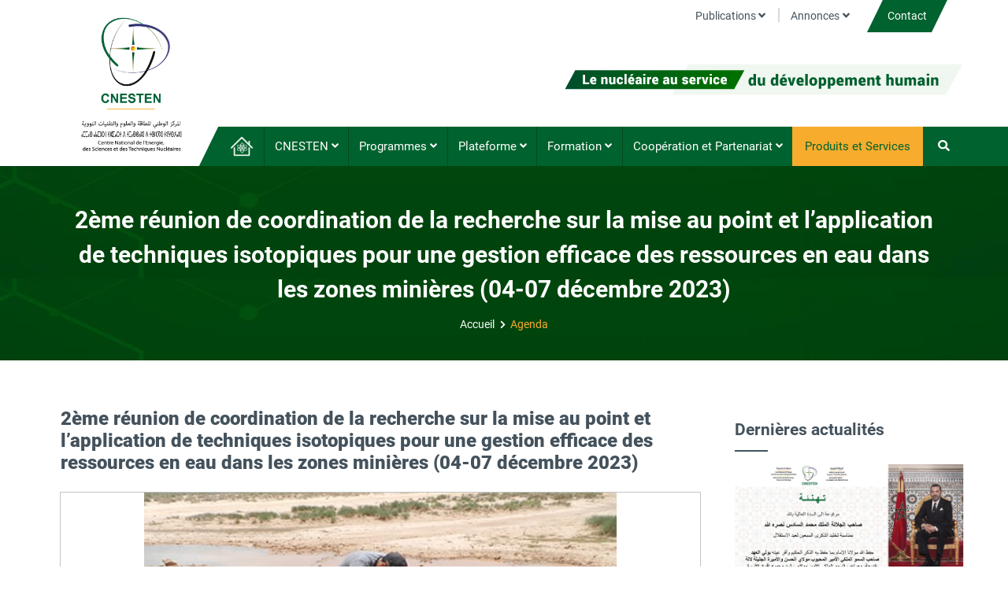

--- FILE ---
content_type: text/html; charset=UTF-8
request_url: https://www.cnesten.org.ma/agenda/3rd-afra-research-reactor-school/
body_size: 14142
content:
<!doctype html>
<html lang="fr-FR">
<head>
<meta name="MobileOptimized" content="width" />
<meta name="HandheldFriendly" content="true" />
<meta name="generator" content="Drupal 9 (https://www.drupal.org)" />

  <meta charset="utf-8">
  <meta http-equiv="x-ua-compatible" content="ie=edge">
  <meta name="viewport" content="width=device-width, initial-scale=1, shrink-to-fit=no">
  <meta name='robots' content='index, follow, max-image-preview:large, max-snippet:-1, max-video-preview:-1' />

	<!-- This site is optimized with the Yoast SEO Premium plugin v21.3 (Yoast SEO v21.3) - https://yoast.com/wordpress/plugins/seo/ -->
	<title>2ème réunion de coordination de la recherche sur la mise au point et l’application de techniques isotopiques pour une gestion efficace des ressources en eau dans les zones minières (04-07 décembre 2023) - CNESTEN, Centre National de l’Energie, des Sciences et des Techniques Nucléaires</title>
	<link rel="canonical" href="https://www.cnesten.org.ma/agenda/3rd-afra-research-reactor-school/" />
	<meta property="og:locale" content="fr_FR" />
	<meta property="og:type" content="article" />
	<meta property="og:title" content="2ème réunion de coordination de la recherche sur la mise au point et l’application de techniques isotopiques pour une gestion efficace des ressources en eau dans les zones minières (04-07 décembre 2023)" />
	<meta property="og:url" content="https://www.cnesten.org.ma/agenda/3rd-afra-research-reactor-school/" />
	<meta property="og:site_name" content="CNESTEN, Centre National de l’Energie, des Sciences et des Techniques Nucléaires" />
	<meta property="article:modified_time" content="2023-07-31T09:47:10+00:00" />
	<meta property="og:image" content="https://www.cnesten.org.ma/storage/2023/07/2eme-reunion-de-coordination-de-la-recherche-sur-la-mise-au-point-et-lapplication-de-techniques-isotopiques-pour-une-gestion-efficace-des-ressources-en-eau-dans-les-zones-minieres-.jpg" />
	<meta property="og:image:width" content="600" />
	<meta property="og:image:height" content="450" />
	<meta property="og:image:type" content="image/jpeg" />
	<meta name="twitter:card" content="summary_large_image" />
	<script type="application/ld+json" class="yoast-schema-graph">{"@context":"https://schema.org","@graph":[{"@type":"WebPage","@id":"https://www.cnesten.org.ma/agenda/3rd-afra-research-reactor-school/","url":"https://www.cnesten.org.ma/agenda/3rd-afra-research-reactor-school/","name":"2ème réunion de coordination de la recherche sur la mise au point et l’application de techniques isotopiques pour une gestion efficace des ressources en eau dans les zones minières (04-07 décembre 2023) - CNESTEN, Centre National de l’Energie, des Sciences et des Techniques Nucléaires","isPartOf":{"@id":"https://www.cnesten.org.ma/#website"},"primaryImageOfPage":{"@id":"https://www.cnesten.org.ma/agenda/3rd-afra-research-reactor-school/#primaryimage"},"image":{"@id":"https://www.cnesten.org.ma/agenda/3rd-afra-research-reactor-school/#primaryimage"},"thumbnailUrl":"https://www.cnesten.org.ma/storage/2023/07/2eme-reunion-de-coordination-de-la-recherche-sur-la-mise-au-point-et-lapplication-de-techniques-isotopiques-pour-une-gestion-efficace-des-ressources-en-eau-dans-les-zones-minieres-.jpg","datePublished":"2023-07-04T14:15:49+00:00","dateModified":"2023-07-31T09:47:10+00:00","breadcrumb":{"@id":"https://www.cnesten.org.ma/agenda/3rd-afra-research-reactor-school/#breadcrumb"},"inLanguage":"fr-FR","potentialAction":[{"@type":"ReadAction","target":["https://www.cnesten.org.ma/agenda/3rd-afra-research-reactor-school/"]}]},{"@type":"ImageObject","inLanguage":"fr-FR","@id":"https://www.cnesten.org.ma/agenda/3rd-afra-research-reactor-school/#primaryimage","url":"https://www.cnesten.org.ma/storage/2023/07/2eme-reunion-de-coordination-de-la-recherche-sur-la-mise-au-point-et-lapplication-de-techniques-isotopiques-pour-une-gestion-efficace-des-ressources-en-eau-dans-les-zones-minieres-.jpg","contentUrl":"https://www.cnesten.org.ma/storage/2023/07/2eme-reunion-de-coordination-de-la-recherche-sur-la-mise-au-point-et-lapplication-de-techniques-isotopiques-pour-une-gestion-efficace-des-ressources-en-eau-dans-les-zones-minieres-.jpg","width":600,"height":450},{"@type":"BreadcrumbList","@id":"https://www.cnesten.org.ma/agenda/3rd-afra-research-reactor-school/#breadcrumb","itemListElement":[{"@type":"ListItem","position":1,"name":"Accueil","item":"https://www.cnesten.org.ma/"},{"@type":"ListItem","position":2,"name":"2ème réunion de coordination de la recherche sur la mise au point et l’application de techniques isotopiques pour une gestion efficace des ressources en eau dans les zones minières (04-07 décembre 2023)"}]},{"@type":"WebSite","@id":"https://www.cnesten.org.ma/#website","url":"https://www.cnesten.org.ma/","name":"CNESTEN","description":"Le nucléaire au service du développement humain","publisher":{"@id":"https://www.cnesten.org.ma/#organization"},"potentialAction":[{"@type":"SearchAction","target":{"@type":"EntryPoint","urlTemplate":"https://www.cnesten.org.ma/?s={search_term_string}"},"query-input":"required name=search_term_string"}],"inLanguage":"fr-FR"},{"@type":"Organization","@id":"https://www.cnesten.org.ma/#organization","name":"Centre National de l’Energie, des Sciences et des Techniques Nucléaires","url":"https://www.cnesten.org.ma/","logo":{"@type":"ImageObject","inLanguage":"fr-FR","@id":"https://www.cnesten.org.ma/#/schema/logo/image/","url":"https://www.cnesten.org.ma/storage/2023/07/LOGO-CNESTEN_Fr-23.png","contentUrl":"https://www.cnesten.org.ma/storage/2023/07/LOGO-CNESTEN_Fr-23.png","width":908,"height":1298,"caption":"Centre National de l’Energie, des Sciences et des Techniques Nucléaires"},"image":{"@id":"https://www.cnesten.org.ma/#/schema/logo/image/"},"sameAs":["https://ma.linkedin.com/company/cnesten"]}]}</script>
	<!-- / Yoast SEO Premium plugin. -->


<link rel='dns-prefetch' href='//cdn.jsdelivr.net' />
<script type="text/javascript">
window._wpemojiSettings = {"baseUrl":"https:\/\/s.w.org\/images\/core\/emoji\/14.0.0\/72x72\/","ext":".png","svgUrl":"https:\/\/s.w.org\/images\/core\/emoji\/14.0.0\/svg\/","svgExt":".svg","source":{"concatemoji":"https:\/\/www.cnesten.org.ma\/lib\/js\/wp-emoji-release.min.js"}};
/*! This file is auto-generated */
!function(i,n){var o,s,e;function c(e){try{var t={supportTests:e,timestamp:(new Date).valueOf()};sessionStorage.setItem(o,JSON.stringify(t))}catch(e){}}function p(e,t,n){e.clearRect(0,0,e.canvas.width,e.canvas.height),e.fillText(t,0,0);var t=new Uint32Array(e.getImageData(0,0,e.canvas.width,e.canvas.height).data),r=(e.clearRect(0,0,e.canvas.width,e.canvas.height),e.fillText(n,0,0),new Uint32Array(e.getImageData(0,0,e.canvas.width,e.canvas.height).data));return t.every(function(e,t){return e===r[t]})}function u(e,t,n){switch(t){case"flag":return n(e,"\ud83c\udff3\ufe0f\u200d\u26a7\ufe0f","\ud83c\udff3\ufe0f\u200b\u26a7\ufe0f")?!1:!n(e,"\ud83c\uddfa\ud83c\uddf3","\ud83c\uddfa\u200b\ud83c\uddf3")&&!n(e,"\ud83c\udff4\udb40\udc67\udb40\udc62\udb40\udc65\udb40\udc6e\udb40\udc67\udb40\udc7f","\ud83c\udff4\u200b\udb40\udc67\u200b\udb40\udc62\u200b\udb40\udc65\u200b\udb40\udc6e\u200b\udb40\udc67\u200b\udb40\udc7f");case"emoji":return!n(e,"\ud83e\udef1\ud83c\udffb\u200d\ud83e\udef2\ud83c\udfff","\ud83e\udef1\ud83c\udffb\u200b\ud83e\udef2\ud83c\udfff")}return!1}function f(e,t,n){var r="undefined"!=typeof WorkerGlobalScope&&self instanceof WorkerGlobalScope?new OffscreenCanvas(300,150):i.createElement("canvas"),a=r.getContext("2d",{willReadFrequently:!0}),o=(a.textBaseline="top",a.font="600 32px Arial",{});return e.forEach(function(e){o[e]=t(a,e,n)}),o}function t(e){var t=i.createElement("script");t.src=e,t.defer=!0,i.head.appendChild(t)}"undefined"!=typeof Promise&&(o="wpEmojiSettingsSupports",s=["flag","emoji"],n.supports={everything:!0,everythingExceptFlag:!0},e=new Promise(function(e){i.addEventListener("DOMContentLoaded",e,{once:!0})}),new Promise(function(t){var n=function(){try{var e=JSON.parse(sessionStorage.getItem(o));if("object"==typeof e&&"number"==typeof e.timestamp&&(new Date).valueOf()<e.timestamp+604800&&"object"==typeof e.supportTests)return e.supportTests}catch(e){}return null}();if(!n){if("undefined"!=typeof Worker&&"undefined"!=typeof OffscreenCanvas&&"undefined"!=typeof URL&&URL.createObjectURL&&"undefined"!=typeof Blob)try{var e="postMessage("+f.toString()+"("+[JSON.stringify(s),u.toString(),p.toString()].join(",")+"));",r=new Blob([e],{type:"text/javascript"}),a=new Worker(URL.createObjectURL(r),{name:"wpTestEmojiSupports"});return void(a.onmessage=function(e){c(n=e.data),a.terminate(),t(n)})}catch(e){}c(n=f(s,u,p))}t(n)}).then(function(e){for(var t in e)n.supports[t]=e[t],n.supports.everything=n.supports.everything&&n.supports[t],"flag"!==t&&(n.supports.everythingExceptFlag=n.supports.everythingExceptFlag&&n.supports[t]);n.supports.everythingExceptFlag=n.supports.everythingExceptFlag&&!n.supports.flag,n.DOMReady=!1,n.readyCallback=function(){n.DOMReady=!0}}).then(function(){return e}).then(function(){var e;n.supports.everything||(n.readyCallback(),(e=n.source||{}).concatemoji?t(e.concatemoji):e.wpemoji&&e.twemoji&&(t(e.twemoji),t(e.wpemoji)))}))}((window,document),window._wpemojiSettings);
</script>
<style type="text/css">
img.wp-smiley,
img.emoji {
	display: inline !important;
	border: none !important;
	box-shadow: none !important;
	height: 1em !important;
	width: 1em !important;
	margin: 0 0.07em !important;
	vertical-align: -0.1em !important;
	background: none !important;
	padding: 0 !important;
}
</style>
	<link rel='stylesheet' id='orgchart-style1-css' href='https://www.cnesten.org.ma/core/modules/2ce928c8e9/css/jquery.jOrgChart.css' type='text/css' media='all' />
<link rel='stylesheet' id='orgchart-style2-css' href='https://www.cnesten.org.ma/core/modules/2ce928c8e9/css/custom.css' type='text/css' media='all' />
<link rel='stylesheet' id='select2css-css' href='//cdn.jsdelivr.net/npm/select2@4.1.0-beta.1/dist/css/select2.min.css' type='text/css' media='all' />
<style id='classic-theme-styles-inline-css' type='text/css'>
/*! This file is auto-generated */
.wp-block-button__link{color:#fff;background-color:#32373c;border-radius:9999px;box-shadow:none;text-decoration:none;padding:calc(.667em + 2px) calc(1.333em + 2px);font-size:1.125em}.wp-block-file__button{background:#32373c;color:#fff;text-decoration:none}
</style>
<style id='global-styles-inline-css' type='text/css'>
body{--wp--preset--color--black: #000000;--wp--preset--color--cyan-bluish-gray: #abb8c3;--wp--preset--color--white: #ffffff;--wp--preset--color--pale-pink: #f78da7;--wp--preset--color--vivid-red: #cf2e2e;--wp--preset--color--luminous-vivid-orange: #ff6900;--wp--preset--color--luminous-vivid-amber: #fcb900;--wp--preset--color--light-green-cyan: #7bdcb5;--wp--preset--color--vivid-green-cyan: #00d084;--wp--preset--color--pale-cyan-blue: #8ed1fc;--wp--preset--color--vivid-cyan-blue: #0693e3;--wp--preset--color--vivid-purple: #9b51e0;--wp--preset--gradient--vivid-cyan-blue-to-vivid-purple: linear-gradient(135deg,rgba(6,147,227,1) 0%,rgb(155,81,224) 100%);--wp--preset--gradient--light-green-cyan-to-vivid-green-cyan: linear-gradient(135deg,rgb(122,220,180) 0%,rgb(0,208,130) 100%);--wp--preset--gradient--luminous-vivid-amber-to-luminous-vivid-orange: linear-gradient(135deg,rgba(252,185,0,1) 0%,rgba(255,105,0,1) 100%);--wp--preset--gradient--luminous-vivid-orange-to-vivid-red: linear-gradient(135deg,rgba(255,105,0,1) 0%,rgb(207,46,46) 100%);--wp--preset--gradient--very-light-gray-to-cyan-bluish-gray: linear-gradient(135deg,rgb(238,238,238) 0%,rgb(169,184,195) 100%);--wp--preset--gradient--cool-to-warm-spectrum: linear-gradient(135deg,rgb(74,234,220) 0%,rgb(151,120,209) 20%,rgb(207,42,186) 40%,rgb(238,44,130) 60%,rgb(251,105,98) 80%,rgb(254,248,76) 100%);--wp--preset--gradient--blush-light-purple: linear-gradient(135deg,rgb(255,206,236) 0%,rgb(152,150,240) 100%);--wp--preset--gradient--blush-bordeaux: linear-gradient(135deg,rgb(254,205,165) 0%,rgb(254,45,45) 50%,rgb(107,0,62) 100%);--wp--preset--gradient--luminous-dusk: linear-gradient(135deg,rgb(255,203,112) 0%,rgb(199,81,192) 50%,rgb(65,88,208) 100%);--wp--preset--gradient--pale-ocean: linear-gradient(135deg,rgb(255,245,203) 0%,rgb(182,227,212) 50%,rgb(51,167,181) 100%);--wp--preset--gradient--electric-grass: linear-gradient(135deg,rgb(202,248,128) 0%,rgb(113,206,126) 100%);--wp--preset--gradient--midnight: linear-gradient(135deg,rgb(2,3,129) 0%,rgb(40,116,252) 100%);--wp--preset--font-size--small: 13px;--wp--preset--font-size--medium: 20px;--wp--preset--font-size--large: 36px;--wp--preset--font-size--x-large: 42px;--wp--preset--spacing--20: 0.44rem;--wp--preset--spacing--30: 0.67rem;--wp--preset--spacing--40: 1rem;--wp--preset--spacing--50: 1.5rem;--wp--preset--spacing--60: 2.25rem;--wp--preset--spacing--70: 3.38rem;--wp--preset--spacing--80: 5.06rem;--wp--preset--shadow--natural: 6px 6px 9px rgba(0, 0, 0, 0.2);--wp--preset--shadow--deep: 12px 12px 50px rgba(0, 0, 0, 0.4);--wp--preset--shadow--sharp: 6px 6px 0px rgba(0, 0, 0, 0.2);--wp--preset--shadow--outlined: 6px 6px 0px -3px rgba(255, 255, 255, 1), 6px 6px rgba(0, 0, 0, 1);--wp--preset--shadow--crisp: 6px 6px 0px rgba(0, 0, 0, 1);}:where(.is-layout-flex){gap: 0.5em;}:where(.is-layout-grid){gap: 0.5em;}body .is-layout-flow > .alignleft{float: left;margin-inline-start: 0;margin-inline-end: 2em;}body .is-layout-flow > .alignright{float: right;margin-inline-start: 2em;margin-inline-end: 0;}body .is-layout-flow > .aligncenter{margin-left: auto !important;margin-right: auto !important;}body .is-layout-constrained > .alignleft{float: left;margin-inline-start: 0;margin-inline-end: 2em;}body .is-layout-constrained > .alignright{float: right;margin-inline-start: 2em;margin-inline-end: 0;}body .is-layout-constrained > .aligncenter{margin-left: auto !important;margin-right: auto !important;}body .is-layout-constrained > :where(:not(.alignleft):not(.alignright):not(.alignfull)){max-width: var(--wp--style--global--content-size);margin-left: auto !important;margin-right: auto !important;}body .is-layout-constrained > .alignwide{max-width: var(--wp--style--global--wide-size);}body .is-layout-flex{display: flex;}body .is-layout-flex{flex-wrap: wrap;align-items: center;}body .is-layout-flex > *{margin: 0;}body .is-layout-grid{display: grid;}body .is-layout-grid > *{margin: 0;}:where(.wp-block-columns.is-layout-flex){gap: 2em;}:where(.wp-block-columns.is-layout-grid){gap: 2em;}:where(.wp-block-post-template.is-layout-flex){gap: 1.25em;}:where(.wp-block-post-template.is-layout-grid){gap: 1.25em;}.has-black-color{color: var(--wp--preset--color--black) !important;}.has-cyan-bluish-gray-color{color: var(--wp--preset--color--cyan-bluish-gray) !important;}.has-white-color{color: var(--wp--preset--color--white) !important;}.has-pale-pink-color{color: var(--wp--preset--color--pale-pink) !important;}.has-vivid-red-color{color: var(--wp--preset--color--vivid-red) !important;}.has-luminous-vivid-orange-color{color: var(--wp--preset--color--luminous-vivid-orange) !important;}.has-luminous-vivid-amber-color{color: var(--wp--preset--color--luminous-vivid-amber) !important;}.has-light-green-cyan-color{color: var(--wp--preset--color--light-green-cyan) !important;}.has-vivid-green-cyan-color{color: var(--wp--preset--color--vivid-green-cyan) !important;}.has-pale-cyan-blue-color{color: var(--wp--preset--color--pale-cyan-blue) !important;}.has-vivid-cyan-blue-color{color: var(--wp--preset--color--vivid-cyan-blue) !important;}.has-vivid-purple-color{color: var(--wp--preset--color--vivid-purple) !important;}.has-black-background-color{background-color: var(--wp--preset--color--black) !important;}.has-cyan-bluish-gray-background-color{background-color: var(--wp--preset--color--cyan-bluish-gray) !important;}.has-white-background-color{background-color: var(--wp--preset--color--white) !important;}.has-pale-pink-background-color{background-color: var(--wp--preset--color--pale-pink) !important;}.has-vivid-red-background-color{background-color: var(--wp--preset--color--vivid-red) !important;}.has-luminous-vivid-orange-background-color{background-color: var(--wp--preset--color--luminous-vivid-orange) !important;}.has-luminous-vivid-amber-background-color{background-color: var(--wp--preset--color--luminous-vivid-amber) !important;}.has-light-green-cyan-background-color{background-color: var(--wp--preset--color--light-green-cyan) !important;}.has-vivid-green-cyan-background-color{background-color: var(--wp--preset--color--vivid-green-cyan) !important;}.has-pale-cyan-blue-background-color{background-color: var(--wp--preset--color--pale-cyan-blue) !important;}.has-vivid-cyan-blue-background-color{background-color: var(--wp--preset--color--vivid-cyan-blue) !important;}.has-vivid-purple-background-color{background-color: var(--wp--preset--color--vivid-purple) !important;}.has-black-border-color{border-color: var(--wp--preset--color--black) !important;}.has-cyan-bluish-gray-border-color{border-color: var(--wp--preset--color--cyan-bluish-gray) !important;}.has-white-border-color{border-color: var(--wp--preset--color--white) !important;}.has-pale-pink-border-color{border-color: var(--wp--preset--color--pale-pink) !important;}.has-vivid-red-border-color{border-color: var(--wp--preset--color--vivid-red) !important;}.has-luminous-vivid-orange-border-color{border-color: var(--wp--preset--color--luminous-vivid-orange) !important;}.has-luminous-vivid-amber-border-color{border-color: var(--wp--preset--color--luminous-vivid-amber) !important;}.has-light-green-cyan-border-color{border-color: var(--wp--preset--color--light-green-cyan) !important;}.has-vivid-green-cyan-border-color{border-color: var(--wp--preset--color--vivid-green-cyan) !important;}.has-pale-cyan-blue-border-color{border-color: var(--wp--preset--color--pale-cyan-blue) !important;}.has-vivid-cyan-blue-border-color{border-color: var(--wp--preset--color--vivid-cyan-blue) !important;}.has-vivid-purple-border-color{border-color: var(--wp--preset--color--vivid-purple) !important;}.has-vivid-cyan-blue-to-vivid-purple-gradient-background{background: var(--wp--preset--gradient--vivid-cyan-blue-to-vivid-purple) !important;}.has-light-green-cyan-to-vivid-green-cyan-gradient-background{background: var(--wp--preset--gradient--light-green-cyan-to-vivid-green-cyan) !important;}.has-luminous-vivid-amber-to-luminous-vivid-orange-gradient-background{background: var(--wp--preset--gradient--luminous-vivid-amber-to-luminous-vivid-orange) !important;}.has-luminous-vivid-orange-to-vivid-red-gradient-background{background: var(--wp--preset--gradient--luminous-vivid-orange-to-vivid-red) !important;}.has-very-light-gray-to-cyan-bluish-gray-gradient-background{background: var(--wp--preset--gradient--very-light-gray-to-cyan-bluish-gray) !important;}.has-cool-to-warm-spectrum-gradient-background{background: var(--wp--preset--gradient--cool-to-warm-spectrum) !important;}.has-blush-light-purple-gradient-background{background: var(--wp--preset--gradient--blush-light-purple) !important;}.has-blush-bordeaux-gradient-background{background: var(--wp--preset--gradient--blush-bordeaux) !important;}.has-luminous-dusk-gradient-background{background: var(--wp--preset--gradient--luminous-dusk) !important;}.has-pale-ocean-gradient-background{background: var(--wp--preset--gradient--pale-ocean) !important;}.has-electric-grass-gradient-background{background: var(--wp--preset--gradient--electric-grass) !important;}.has-midnight-gradient-background{background: var(--wp--preset--gradient--midnight) !important;}.has-small-font-size{font-size: var(--wp--preset--font-size--small) !important;}.has-medium-font-size{font-size: var(--wp--preset--font-size--medium) !important;}.has-large-font-size{font-size: var(--wp--preset--font-size--large) !important;}.has-x-large-font-size{font-size: var(--wp--preset--font-size--x-large) !important;}
.wp-block-navigation a:where(:not(.wp-element-button)){color: inherit;}
:where(.wp-block-post-template.is-layout-flex){gap: 1.25em;}:where(.wp-block-post-template.is-layout-grid){gap: 1.25em;}
:where(.wp-block-columns.is-layout-flex){gap: 2em;}:where(.wp-block-columns.is-layout-grid){gap: 2em;}
.wp-block-pullquote{font-size: 1.5em;line-height: 1.6;}
</style>
<link rel='stylesheet' id='cnesten/main-css' href='https://www.cnesten.org.ma/core/views/cnesten/dist/styles/main.css' type='text/css' media='all' />
<link rel='stylesheet' id='style-css' href='https://www.cnesten.org.ma/core/views/f54986fa05/design.css' type='text/css' media='all' />
<script type='text/javascript' src='https://www.cnesten.org.ma/lib/js/jquery/jquery.min.js' id='jquery-core-js'></script>
<script type='text/javascript' src='https://www.cnesten.org.ma/lib/js/jquery/jquery-migrate.min.js' id='jquery-migrate-js'></script>
<link rel='shortlink' href='https://www.cnesten.org.ma/?p=3975' />
<link rel="alternate" type="application/json+oembed" href="https://www.cnesten.org.ma/wp-json/oembed/1.0/embed?url=https%3A%2F%2Fwww.cnesten.org.ma%2Fagenda%2F3rd-afra-research-reactor-school%2F" />
<link rel="alternate" type="text/xml+oembed" href="https://www.cnesten.org.ma/wp-json/oembed/1.0/embed?url=https%3A%2F%2Fwww.cnesten.org.ma%2Fagenda%2F3rd-afra-research-reactor-school%2F&#038;format=xml" />
<link rel="icon" href="https://www.cnesten.org.ma/storage/2020/06/cropped-logo-32x32.png" sizes="32x32" />
<link rel="icon" href="https://www.cnesten.org.ma/storage/2020/06/cropped-logo-192x192.png" sizes="192x192" />
<link rel="apple-touch-icon" href="https://www.cnesten.org.ma/storage/2020/06/cropped-logo-180x180.png" />
<meta name="msapplication-TileImage" content="https://www.cnesten.org.ma/storage/2020/06/cropped-logo-270x270.png" />
		<style type="text/css" id="wp-custom-css">
			
.mot_directeur{
    display: none;
}
.float-demande-prestation{
    display: none;
}
.annuaire .btn-ann{
    display: none;
}
.styled {
    border: 0;
    line-height: 2.5;
    padding: 0 20px;
    font-size: 1rem;
    text-align: center;
    color: #FFFFFF;
    
    border-radius: 5px;
    background-color: rgba(248, 172, 45, 1);
}
.cnesten-principal header .mobile-header .topbar {
    display: none;
}

.cnesten-principal .slider article .container .post-title {
	    font-size: 1.5rem;
    font-weight: 700;
    display: block;
    color: #fff;
    background: #00622e;
    padding: 1.5625rem;
    opacity: .7;
}		</style>
		</head>
<body data-rsssl=1 class="agenda-template-default single single-agenda postid-3975 cnesten-principal sp-easy-accordion-enabled 3rd-afra-research-reactor-school app-data index-data singular-data single-data single-agenda-data single-agenda-3rd-afra-research-reactor-school-data">
<div class="mobile-menu bs-canvas bs-canvas-anim bs-canvas-left position-fixed h-100">
  <header class="bs-canvas-header">
    <form action="https://www.cnesten.org.ma/" class="form-search">
      <div class="input-group">
        <input type="text" class="form-control input-search" name="s" type="text"
               placeholder="Recherche..."
               autocapitalize="off" required>
        <div class="input-group-append">
          <button class="btn btn-search" type="submit">
            <i class="icon fas fa-search"></i>
          </button>
        </div>
      </div>
    </form>
  </header>
  <div class="bs-canvas-content">
          <div class="navbar"><ul id="menu-mobile-menu-fr" class="navbar-nav"><li itemscope="itemscope" itemtype="https://www.schema.org/SiteNavigationElement" id="menu-item-2102" class="home menu-item menu-item-type-post_type menu-item-object-page menu-item-home menu-item-2102 nav-item"><a title="Accueil" href="https://www.cnesten.org.ma/" class="nav-link "><span>Accueil</span></a></li>
<li itemscope="itemscope" itemtype="https://www.schema.org/SiteNavigationElement" id="menu-item-2103" class="menu-item menu-item-type-taxonomy menu-item-object-category menu-item-has-children dropdown menu-item-2103 nav-item"><a title="CNESTEN" href="#" data-toggle="dropdown" aria-haspopup="true" aria-expanded="false" class="dropdown-toggle nav-link " id="menu-item-dropdown-2103"><span>CNESTEN</span><i class="caret fas fa-angle-down"></i></a>
<ul class="dropdown-menu" aria-labelledby="menu-item-dropdown-2103" role="menu">
	<li itemscope="itemscope" itemtype="https://www.schema.org/SiteNavigationElement" id="menu-item-2104" class="menu-item menu-item-type-post_type menu-item-object-post menu-item-2104 nav-item"><a title="Missions et Vocation" href="https://www.cnesten.org.ma/missions-et-vocation/" class="dropdown-item "><span>Missions et Vocation</span></a></li>
	<li itemscope="itemscope" itemtype="https://www.schema.org/SiteNavigationElement" id="menu-item-2105" class="menu-item menu-item-type-post_type menu-item-object-post menu-item-2105 nav-item"><a title="Vision Stratégique" href="https://www.cnesten.org.ma/vision-strategique/" class="dropdown-item "><span>Vision Stratégique</span></a></li>
	<li itemscope="itemscope" itemtype="https://www.schema.org/SiteNavigationElement" id="menu-item-2106" class="menu-item menu-item-type-post_type menu-item-object-post menu-item-2106 nav-item"><a title="Charte des valeurs" href="https://www.cnesten.org.ma/charte-des-valeurs/" class="dropdown-item "><span>Charte des valeurs</span></a></li>
	<li itemscope="itemscope" itemtype="https://www.schema.org/SiteNavigationElement" id="menu-item-3507" class="menu-item menu-item-type-post_type menu-item-object-post menu-item-3507 nav-item"><a title="Organigramme" href="https://www.cnesten.org.ma/organigramme-du-cnesten/" class="dropdown-item "><span>Organigramme</span></a></li>
	<li itemscope="itemscope" itemtype="https://www.schema.org/SiteNavigationElement" id="menu-item-2108" class="menu-item menu-item-type-post_type menu-item-object-post menu-item-2108 nav-item"><a title="Ressources humaines" href="https://www.cnesten.org.ma/ressources-humaines/" class="dropdown-item "><span>Ressources humaines</span></a></li>
	<li itemscope="itemscope" itemtype="https://www.schema.org/SiteNavigationElement" id="menu-item-2109" class="menu-item menu-item-type-post_type menu-item-object-post menu-item-2109 nav-item"><a title="Gouvernance" href="https://www.cnesten.org.ma/gouvernance/" class="dropdown-item "><span>Gouvernance</span></a></li>
	<li itemscope="itemscope" itemtype="https://www.schema.org/SiteNavigationElement" id="menu-item-2110" class="menu-item menu-item-type-post_type menu-item-object-post menu-item-2110 nav-item"><a title="Reconnaissances" href="https://www.cnesten.org.ma/reconnaissances-du-cnesten/" class="dropdown-item "><span>Reconnaissances</span></a></li>
</ul>
</li>
<li itemscope="itemscope" itemtype="https://www.schema.org/SiteNavigationElement" id="menu-item-2111" class="menu-item menu-item-type-taxonomy menu-item-object-category menu-item-has-children dropdown menu-item-2111 nav-item"><a title="Programmes" href="#" data-toggle="dropdown" aria-haspopup="true" aria-expanded="false" class="dropdown-toggle nav-link " id="menu-item-dropdown-2111"><span>Programmes</span><i class="caret fas fa-angle-down"></i></a>
<ul class="dropdown-menu" aria-labelledby="menu-item-dropdown-2111" role="menu">
	<li itemscope="itemscope" itemtype="https://www.schema.org/SiteNavigationElement" id="menu-item-2112" class="menu-item menu-item-type-post_type menu-item-object-post menu-item-2112 nav-item"><a title="Applications des Sciences et Techniques Nucléaires" href="https://www.cnesten.org.ma/applications-des-sciences-et-techniques-nucleaires/" class="dropdown-item "><span>Applications des Sciences et Techniques Nucléaires</span></a></li>
	<li itemscope="itemscope" itemtype="https://www.schema.org/SiteNavigationElement" id="menu-item-2113" class="menu-item menu-item-type-post_type menu-item-object-post menu-item-2113 nav-item"><a title="Sûreté et Sécurité Nucléaires et Radiologiques" href="https://www.cnesten.org.ma/surete-et-securite-nucleaires-et-radiologiques/" class="dropdown-item "><span>Sûreté et Sécurité Nucléaires et Radiologiques</span></a></li>
</ul>
</li>
<li itemscope="itemscope" itemtype="https://www.schema.org/SiteNavigationElement" id="menu-item-2114" class="menu-item menu-item-type-taxonomy menu-item-object-category menu-item-has-children dropdown menu-item-2114 nav-item"><a title="Plateforme" href="#" data-toggle="dropdown" aria-haspopup="true" aria-expanded="false" class="dropdown-toggle nav-link " id="menu-item-dropdown-2114"><span>Plateforme</span><i class="caret fas fa-angle-down"></i></a>
<ul class="dropdown-menu" aria-labelledby="menu-item-dropdown-2114" role="menu">
	<li itemscope="itemscope" itemtype="https://www.schema.org/SiteNavigationElement" id="menu-item-3333" class="menu-item menu-item-type-post_type menu-item-object-post menu-item-3333 nav-item"><a title="Réacteur de recherche" href="https://www.cnesten.org.ma/reacteur-de-recherche/" class="dropdown-item "><span>Réacteur de recherche</span></a></li>
	<li itemscope="itemscope" itemtype="https://www.schema.org/SiteNavigationElement" id="menu-item-3334" class="menu-item menu-item-type-post_type menu-item-object-post menu-item-3334 nav-item"><a title="Production radiopharmaceutique" href="https://www.cnesten.org.ma/laboratoire-de-production-des-radiopharmaceutique/" class="dropdown-item "><span>Production radiopharmaceutique</span></a></li>
	<li itemscope="itemscope" itemtype="https://www.schema.org/SiteNavigationElement" id="menu-item-3336" class="menu-item menu-item-type-post_type menu-item-object-post menu-item-3336 nav-item"><a title="Plateforme d’analyses" href="https://www.cnesten.org.ma/plateforme-danalyses/" class="dropdown-item "><span>Plateforme d’analyses</span></a></li>
	<li itemscope="itemscope" itemtype="https://www.schema.org/SiteNavigationElement" id="menu-item-3337" class="menu-item menu-item-type-post_type menu-item-object-post menu-item-3337 nav-item"><a title="Applications industrielles" href="https://www.cnesten.org.ma/plateforme-des-applications-industrielles/" class="dropdown-item "><span>Applications industrielles</span></a></li>
	<li itemscope="itemscope" itemtype="https://www.schema.org/SiteNavigationElement" id="menu-item-3338" class="menu-item menu-item-type-post_type menu-item-object-post menu-item-3338 nav-item"><a title="Sûreté/Sécurité/Urgences" href="https://www.cnesten.org.ma/installations-de-surete-de-securite-et-de-gestion-des-situations-durgence/" class="dropdown-item "><span>Sûreté/Sécurité/Urgences</span></a></li>
	<li itemscope="itemscope" itemtype="https://www.schema.org/SiteNavigationElement" id="menu-item-3339" class="menu-item menu-item-type-post_type menu-item-object-post menu-item-3339 nav-item"><a title="Étalonnage/Dosimétrie" href="https://www.cnesten.org.ma/laboratoires-detalonnage-et-de-dosimetrie/" class="dropdown-item "><span>Étalonnage/Dosimétrie</span></a></li>
	<li itemscope="itemscope" itemtype="https://www.schema.org/SiteNavigationElement" id="menu-item-3340" class="menu-item menu-item-type-post_type menu-item-object-post menu-item-3340 nav-item"><a title="Déchets radioactifs" href="https://www.cnesten.org.ma/installations-de-gestion-des-dechets-radioactifs/" class="dropdown-item "><span>Déchets radioactifs</span></a></li>
	<li itemscope="itemscope" itemtype="https://www.schema.org/SiteNavigationElement" id="menu-item-3342" class="menu-item menu-item-type-post_type menu-item-object-post menu-item-3342 nav-item"><a title="Centre de formation" href="https://www.cnesten.org.ma/infrastructure-du-centre-de-formation-en-sciences-et-technologies-nucleaires/" class="dropdown-item "><span>Centre de formation</span></a></li>
</ul>
</li>
<li itemscope="itemscope" itemtype="https://www.schema.org/SiteNavigationElement" id="menu-item-2117" class="menu-item menu-item-type-taxonomy menu-item-object-category menu-item-has-children dropdown menu-item-2117 nav-item"><a title="Formation" href="#" data-toggle="dropdown" aria-haspopup="true" aria-expanded="false" class="dropdown-toggle nav-link " id="menu-item-dropdown-2117"><span>Formation</span><i class="caret fas fa-angle-down"></i></a>
<ul class="dropdown-menu" aria-labelledby="menu-item-dropdown-2117" role="menu">
	<li itemscope="itemscope" itemtype="https://www.schema.org/SiteNavigationElement" id="menu-item-2119" class="menu-item menu-item-type-post_type menu-item-object-post menu-item-2119 nav-item"><a title="Formation académique" href="https://www.cnesten.org.ma/soutien-a-la-formation-academique/" class="dropdown-item "><span>Formation académique</span></a></li>
	<li itemscope="itemscope" itemtype="https://www.schema.org/SiteNavigationElement" id="menu-item-3344" class="menu-item menu-item-type-post_type menu-item-object-post menu-item-3344 nav-item"><a title="Formation professionnelle" href="https://www.cnesten.org.ma/formation-professionnelle/" class="dropdown-item "><span>Formation professionnelle</span></a></li>
	<li itemscope="itemscope" itemtype="https://www.schema.org/SiteNavigationElement" id="menu-item-3345" class="menu-item menu-item-type-post_type menu-item-object-post menu-item-3345 nav-item"><a title="Formation régionale" href="https://www.cnesten.org.ma/formation-regionale/" class="dropdown-item "><span>Formation régionale</span></a></li>
	<li itemscope="itemscope" itemtype="https://www.schema.org/SiteNavigationElement" id="menu-item-3346" class="menu-item menu-item-type-post_type menu-item-object-post menu-item-3346 nav-item"><a title="Visites pedagogiques" href="https://www.cnesten.org.ma/visites-pedagogiques-et-stages/" class="dropdown-item "><span>Visites pedagogiques</span></a></li>
</ul>
</li>
<li itemscope="itemscope" itemtype="https://www.schema.org/SiteNavigationElement" id="menu-item-2122" class="menu-item menu-item-type-taxonomy menu-item-object-category menu-item-has-children dropdown menu-item-2122 nav-item"><a title="Coopération et Partenariat" href="#" data-toggle="dropdown" aria-haspopup="true" aria-expanded="false" class="dropdown-toggle nav-link " id="menu-item-dropdown-2122"><span>Coopération et Partenariat</span><i class="caret fas fa-angle-down"></i></a>
<ul class="dropdown-menu" aria-labelledby="menu-item-dropdown-2122" role="menu">
	<li itemscope="itemscope" itemtype="https://www.schema.org/SiteNavigationElement" id="menu-item-2123" class="menu-item menu-item-type-post_type menu-item-object-post menu-item-2123 nav-item"><a title="Réseau national" href="https://www.cnesten.org.ma/reseau-national/" class="dropdown-item "><span>Réseau national</span></a></li>
	<li itemscope="itemscope" itemtype="https://www.schema.org/SiteNavigationElement" id="menu-item-2124" class="menu-item menu-item-type-post_type menu-item-object-post menu-item-2124 nav-item"><a title="Réseaux régional et international" href="https://www.cnesten.org.ma/reseau-regional-et-international/" class="dropdown-item "><span>Réseaux régional et international</span></a></li>
</ul>
</li>
<li itemscope="itemscope" itemtype="https://www.schema.org/SiteNavigationElement" id="menu-item-2126" class="menu-item menu-item-type-post_type menu-item-object-page menu-item-2126 nav-item"><a title="Services et produits" href="https://www.cnesten.org.ma/services-et-produits/" class="nav-link "><span>Services et produits</span></a></li>
<li itemscope="itemscope" itemtype="https://www.schema.org/SiteNavigationElement" id="menu-item-2128" class="menu-item menu-item-type-taxonomy menu-item-object-category menu-item-has-children dropdown menu-item-2128 nav-item"><a title="Publications" href="#" data-toggle="dropdown" aria-haspopup="true" aria-expanded="false" class="dropdown-toggle nav-link " id="menu-item-dropdown-2128"><span>Publications</span><i class="caret fas fa-angle-down"></i></a>
<ul class="dropdown-menu" aria-labelledby="menu-item-dropdown-2128" role="menu">
	<li itemscope="itemscope" itemtype="https://www.schema.org/SiteNavigationElement" id="menu-item-2130" class="menu-item menu-item-type-taxonomy menu-item-object-category menu-item-2130 nav-item"><a title="Brochures" href="https://www.cnesten.org.ma/category/publications/brochures/" class="dropdown-item "><span>Brochures</span></a></li>
	<li itemscope="itemscope" itemtype="https://www.schema.org/SiteNavigationElement" id="menu-item-2132" class="menu-item menu-item-type-taxonomy menu-item-object-category menu-item-2132 nav-item"><a title="Pressbook" href="https://www.cnesten.org.ma/category/publications/pressbook/" class="dropdown-item "><span>Pressbook</span></a></li>
</ul>
</li>
<li itemscope="itemscope" itemtype="https://www.schema.org/SiteNavigationElement" id="menu-item-2134" class="menu-item menu-item-type-taxonomy menu-item-object-category menu-item-has-children dropdown menu-item-2134 nav-item"><a title="Annonces" href="#" data-toggle="dropdown" aria-haspopup="true" aria-expanded="false" class="dropdown-toggle nav-link " id="menu-item-dropdown-2134"><span>Annonces</span><i class="caret fas fa-angle-down"></i></a>
<ul class="dropdown-menu" aria-labelledby="menu-item-dropdown-2134" role="menu">
	<li itemscope="itemscope" itemtype="https://www.schema.org/SiteNavigationElement" id="menu-item-2136" class="menu-item menu-item-type-post_type menu-item-object-page menu-item-2136 nav-item"><a title="Appel d’offres" href="https://www.cnesten.org.ma/appel-offres/" class="dropdown-item "><span>Appel d’offres</span></a></li>
	<li itemscope="itemscope" itemtype="https://www.schema.org/SiteNavigationElement" id="menu-item-3170" class="menu-item menu-item-type-post_type menu-item-object-page menu-item-3170 nav-item"><a title="Recrutement" href="https://www.cnesten.org.ma/recrutement/" class="dropdown-item "><span>Recrutement</span></a></li>
	<li itemscope="itemscope" itemtype="https://www.schema.org/SiteNavigationElement" id="menu-item-3457" class="menu-item menu-item-type-post_type menu-item-object-page menu-item-3457 nav-item"><a title="Demande de stage" href="https://www.cnesten.org.ma/demande-de-stage/" class="dropdown-item "><span>Demande de stage</span></a></li>
</ul>
</li>
<li itemscope="itemscope" itemtype="https://www.schema.org/SiteNavigationElement" id="menu-item-2139" class="menu-item menu-item-type-post_type menu-item-object-page menu-item-2139 nav-item"><a title="Contact" href="https://www.cnesten.org.ma/contact/" class="nav-link "><span>Contact</span></a></li>
</ul></div>
      </div>
</div>
<div class="bs-canvas-overlay bs-canvas-anim position-fixed w-100 h-100">
  <button class="btn btn-close">
    <i class="icon fas fa-times fa-2x"></i>
  </button>
</div>

<header>
  <div class="mobile-header">
    <div class="topbar">
      <div class="social-media">
        <div class="social-icons"><div class="social-container"></div></div>
      </div>
      <div class="langue-selector">
        <ul class="langue-list">
          	<li class="lang-item lang-item-13 lang-item-fr current-lang lang-item-first"><a lang="fr-FR" hreflang="fr-FR" href="https://www.cnesten.org.ma/agenda/3rd-afra-research-reactor-school/" aria-current="true">FR</a></li>
	<li class="lang-item lang-item-9 lang-item-en no-translation"><a lang="en-US" hreflang="en-US" href="https://www.cnesten.org.ma/en/">EN</a></li>
	<li class="lang-item lang-item-5 lang-item-ar no-translation"><a lang="ar-MA" hreflang="ar-MA" href="https://www.cnesten.org.ma/ar/">ع</a></li>
<li class="lang-item lang-item-amazigh"><a href="#" ><span>ⵣ</span></a></li>        </ul>
      </div>
    </div>
    <div>
      <a class="logo" href="https://www.cnesten.org.ma">
        <img class="site-logo" src="https://www.cnesten.org.ma/storage/2022/01/CNESTEN_Site_logo-Fr-dans-le-site-resp_v3-1.png" alt="CNESTEN, Centre National de l’Energie, des Sciences et des Techniques Nucléaires">
      </a>

      <div class="mobile-bar">
        <button type="button" class="btn offcanvas-toggle" data-toggle="canvas" data-target=".mobile-menu"
                aria-expanded="false">
          <i class="fas fa-bars"></i>
        </button>
      </div>
      <div class="clearfix"></div>
    </div>
  </div>
  <nav class="navbar navbar-expand-lg">
    <div class="container">
      <a class="navbar-brand" href="https://www.cnesten.org.ma"><img class="site-logo" src="https://www.cnesten.org.ma/storage/2023/07/LOGO-CNESTEN_Fr-23.png" alt="CNESTEN, Centre National de l’Energie, des Sciences et des Techniques Nucléaires"></a>
      <button class="navbar-toggler" type="button" data-toggle="collapse" data-target="#PrimaryNav"
              aria-expanded="false" aria-label="Toggle navigation">
        <span class="navbar-toggler-icon"></span>
      </button>
      <div class="header-menus">
        <div class="top-menu">
                      <div class="top-nav collapse navbar-collapse"><ul id="menu-top-menu-fr" class="navbar-nav ml-auto"><li itemscope="itemscope" itemtype="https://www.schema.org/SiteNavigationElement" id="menu-item-4065" class="menu-item menu-item-type-post_type menu-item-object-page menu-item-has-children dropdown menu-item-4065 nav-item"><a title="Publications" href="#" data-toggle="dropdown" aria-haspopup="true" aria-expanded="false" class="dropdown-toggle nav-link " id="menu-item-dropdown-4065"><span>Publications</span><i class="caret fas fa-angle-down"></i></a>
<ul class="dropdown-menu" aria-labelledby="menu-item-dropdown-4065" role="menu">
	<li itemscope="itemscope" itemtype="https://www.schema.org/SiteNavigationElement" id="menu-item-4129" class="menu-item menu-item-type-custom menu-item-object-custom menu-item-4129 nav-item"><a title="Pressbook" href="https://www.cnesten.org.ma/publications_cateogories/pressbook/" class="dropdown-item "><span>Pressbook</span></a></li>
	<li itemscope="itemscope" itemtype="https://www.schema.org/SiteNavigationElement" id="menu-item-4128" class="menu-item menu-item-type-custom menu-item-object-custom menu-item-4128 nav-item"><a title="Brochures" href="https://www.cnesten.org.ma/publications_cateogories/brochures/" class="dropdown-item "><span>Brochures</span></a></li>
</ul>
</li>
<li itemscope="itemscope" itemtype="https://www.schema.org/SiteNavigationElement" id="menu-item-4068" class="menu-item menu-item-type-taxonomy menu-item-object-category menu-item-has-children dropdown menu-item-4068 nav-item"><a title="Annonces" href="#" data-toggle="dropdown" aria-haspopup="true" aria-expanded="false" class="dropdown-toggle nav-link " id="menu-item-dropdown-4068"><span>Annonces</span><i class="caret fas fa-angle-down"></i></a>
<ul class="dropdown-menu" aria-labelledby="menu-item-dropdown-4068" role="menu">
	<li itemscope="itemscope" itemtype="https://www.schema.org/SiteNavigationElement" id="menu-item-4071" class="menu-item menu-item-type-post_type menu-item-object-page menu-item-4071 nav-item"><a title="Appel d’offres" href="https://www.cnesten.org.ma/appel-offres/" class="dropdown-item "><span>Appel d’offres</span></a></li>
	<li itemscope="itemscope" itemtype="https://www.schema.org/SiteNavigationElement" id="menu-item-4072" class="menu-item menu-item-type-post_type menu-item-object-page menu-item-4072 nav-item"><a title="Recrutement" href="https://www.cnesten.org.ma/recrutement/" class="dropdown-item "><span>Recrutement</span></a></li>
	<li itemscope="itemscope" itemtype="https://www.schema.org/SiteNavigationElement" id="menu-item-4157" class="menu-item menu-item-type-post_type menu-item-object-page menu-item-4157 nav-item"><a title="Demande de stage" href="https://www.cnesten.org.ma/demande-de-stage/" class="dropdown-item "><span>Demande de stage</span></a></li>
</ul>
</li>
<li itemscope="itemscope" itemtype="https://www.schema.org/SiteNavigationElement" id="menu-item-4066" class="menu-item menu-item-type-post_type menu-item-object-page menu-item-4066 nav-item"><a title="Contact" href="https://www.cnesten.org.ma/contact/" class="nav-link "><span>Contact</span></a></li>
</ul></div>
                  </div>
        <div class="banner">
          <a href="#">
            <img class="site-logo" alt="CNESTEN, Centre National de l’Energie, des Sciences et des Techniques Nucléaires"
                 src="https://www.cnesten.org.ma/storage/2020/12/banner-fr-v2-min.png">
          </a>
        </div>
        <div class="primary-menu">
                      <div class="collapse navbar-collapse"><ul id="menu-primary-menu-fr" class="navbar-nav ml-auto"><li itemscope="itemscope" itemtype="https://www.schema.org/SiteNavigationElement" id="menu-item-2965" class="home menu-item menu-item-type-post_type menu-item-object-page menu-item-home menu-item-2965 nav-item"><a title="Accueil" href="https://www.cnesten.org.ma/" class="nav-link "><span>Accueil</span></a></li>
<li itemscope="itemscope" itemtype="https://www.schema.org/SiteNavigationElement" id="menu-item-401" class="menu-item menu-item-type-taxonomy menu-item-object-category menu-item-has-children dropdown menu-item-401 nav-item"><a title="CNESTEN" href="#" data-toggle="dropdown" aria-haspopup="true" aria-expanded="false" class="dropdown-toggle nav-link " id="menu-item-dropdown-401"><span>CNESTEN</span><i class="caret fas fa-angle-down"></i></a>
<ul class="dropdown-menu" aria-labelledby="menu-item-dropdown-401" role="menu">
	<li itemscope="itemscope" itemtype="https://www.schema.org/SiteNavigationElement" id="menu-item-2065" class="menu-item menu-item-type-post_type menu-item-object-post menu-item-2065 nav-item"><a title="Missions et Vocation" href="https://www.cnesten.org.ma/missions-et-vocation/" class="dropdown-item "><span>Missions et Vocation</span></a></li>
	<li itemscope="itemscope" itemtype="https://www.schema.org/SiteNavigationElement" id="menu-item-2066" class="menu-item menu-item-type-post_type menu-item-object-post menu-item-2066 nav-item"><a title="Vision Stratégique" href="https://www.cnesten.org.ma/vision-strategique/" class="dropdown-item "><span>Vision Stratégique</span></a></li>
	<li itemscope="itemscope" itemtype="https://www.schema.org/SiteNavigationElement" id="menu-item-2067" class="menu-item menu-item-type-post_type menu-item-object-post menu-item-2067 nav-item"><a title="Charte des valeurs" href="https://www.cnesten.org.ma/charte-des-valeurs/" class="dropdown-item "><span>Charte des valeurs</span></a></li>
	<li itemscope="itemscope" itemtype="https://www.schema.org/SiteNavigationElement" id="menu-item-3509" class="menu-item menu-item-type-post_type menu-item-object-post menu-item-3509 nav-item"><a title="Organigramme" href="https://www.cnesten.org.ma/organigramme-du-cnesten/" class="dropdown-item "><span>Organigramme</span></a></li>
	<li itemscope="itemscope" itemtype="https://www.schema.org/SiteNavigationElement" id="menu-item-2068" class="menu-item menu-item-type-post_type menu-item-object-post menu-item-2068 nav-item"><a title="Ressources humaines" href="https://www.cnesten.org.ma/ressources-humaines/" class="dropdown-item "><span>Ressources humaines</span></a></li>
	<li itemscope="itemscope" itemtype="https://www.schema.org/SiteNavigationElement" id="menu-item-2069" class="menu-item menu-item-type-post_type menu-item-object-post menu-item-2069 nav-item"><a title="Gouvernance" href="https://www.cnesten.org.ma/gouvernance/" class="dropdown-item "><span>Gouvernance</span></a></li>
	<li itemscope="itemscope" itemtype="https://www.schema.org/SiteNavigationElement" id="menu-item-2070" class="menu-item menu-item-type-post_type menu-item-object-post menu-item-2070 nav-item"><a title="Reconnaissances" href="https://www.cnesten.org.ma/reconnaissances-du-cnesten/" class="dropdown-item "><span>Reconnaissances</span></a></li>
</ul>
</li>
<li itemscope="itemscope" itemtype="https://www.schema.org/SiteNavigationElement" id="menu-item-456" class="menu-item menu-item-type-taxonomy menu-item-object-category menu-item-has-children dropdown menu-item-456 nav-item"><a title="Programmes" href="#" data-toggle="dropdown" aria-haspopup="true" aria-expanded="false" class="dropdown-toggle nav-link " id="menu-item-dropdown-456"><span>Programmes</span><i class="caret fas fa-angle-down"></i></a>
<ul class="dropdown-menu" aria-labelledby="menu-item-dropdown-456" role="menu">
	<li itemscope="itemscope" itemtype="https://www.schema.org/SiteNavigationElement" id="menu-item-2071" class="menu-item menu-item-type-post_type menu-item-object-post menu-item-2071 nav-item"><a title="Applications des Sciences et Techniques Nucléaires" href="https://www.cnesten.org.ma/applications-des-sciences-et-techniques-nucleaires/" class="dropdown-item "><span>Applications des Sciences et Techniques Nucléaires</span></a></li>
	<li itemscope="itemscope" itemtype="https://www.schema.org/SiteNavigationElement" id="menu-item-2072" class="menu-item menu-item-type-post_type menu-item-object-post menu-item-2072 nav-item"><a title="Sûreté et Sécurité Nucléaires et Radiologiques" href="https://www.cnesten.org.ma/surete-et-securite-nucleaires-et-radiologiques/" class="dropdown-item "><span>Sûreté et Sécurité Nucléaires et Radiologiques</span></a></li>
</ul>
</li>
<li itemscope="itemscope" itemtype="https://www.schema.org/SiteNavigationElement" id="menu-item-455" class="menu-item menu-item-type-taxonomy menu-item-object-category menu-item-has-children dropdown menu-item-455 nav-item"><a title="Plateforme" href="#" data-toggle="dropdown" aria-haspopup="true" aria-expanded="false" class="dropdown-toggle nav-link " id="menu-item-dropdown-455"><span>Plateforme</span><i class="caret fas fa-angle-down"></i></a>
<ul class="dropdown-menu" aria-labelledby="menu-item-dropdown-455" role="menu">
	<li itemscope="itemscope" itemtype="https://www.schema.org/SiteNavigationElement" id="menu-item-3323" class="menu-item menu-item-type-post_type menu-item-object-post menu-item-3323 nav-item"><a title="Réacteur de recherche" href="https://www.cnesten.org.ma/reacteur-de-recherche/" class="dropdown-item "><span>Réacteur de recherche</span></a></li>
	<li itemscope="itemscope" itemtype="https://www.schema.org/SiteNavigationElement" id="menu-item-3324" class="menu-item menu-item-type-post_type menu-item-object-post menu-item-3324 nav-item"><a title="Production radiopharmaceutique" href="https://www.cnesten.org.ma/laboratoire-de-production-des-radiopharmaceutique/" class="dropdown-item "><span>Production radiopharmaceutique</span></a></li>
	<li itemscope="itemscope" itemtype="https://www.schema.org/SiteNavigationElement" id="menu-item-3325" class="menu-item menu-item-type-post_type menu-item-object-post menu-item-3325 nav-item"><a title="Plateforme d’analyses" href="https://www.cnesten.org.ma/plateforme-danalyses/" class="dropdown-item "><span>Plateforme d’analyses</span></a></li>
	<li itemscope="itemscope" itemtype="https://www.schema.org/SiteNavigationElement" id="menu-item-3326" class="menu-item menu-item-type-post_type menu-item-object-post menu-item-3326 nav-item"><a title="Applications industrielles" href="https://www.cnesten.org.ma/plateforme-des-applications-industrielles/" class="dropdown-item "><span>Applications industrielles</span></a></li>
	<li itemscope="itemscope" itemtype="https://www.schema.org/SiteNavigationElement" id="menu-item-3327" class="menu-item menu-item-type-post_type menu-item-object-post menu-item-3327 nav-item"><a title="Sûreté/Sécurité/Urgences" href="https://www.cnesten.org.ma/installations-de-surete-de-securite-et-de-gestion-des-situations-durgence/" class="dropdown-item "><span>Sûreté/Sécurité/Urgences</span></a></li>
	<li itemscope="itemscope" itemtype="https://www.schema.org/SiteNavigationElement" id="menu-item-3328" class="menu-item menu-item-type-post_type menu-item-object-post menu-item-3328 nav-item"><a title="Étalonnage/Dosimétrie" href="https://www.cnesten.org.ma/laboratoires-detalonnage-et-de-dosimetrie/" class="dropdown-item "><span>Étalonnage/Dosimétrie</span></a></li>
	<li itemscope="itemscope" itemtype="https://www.schema.org/SiteNavigationElement" id="menu-item-3329" class="menu-item menu-item-type-post_type menu-item-object-post menu-item-3329 nav-item"><a title="Déchets radioactifs" href="https://www.cnesten.org.ma/installations-de-gestion-des-dechets-radioactifs/" class="dropdown-item "><span>Déchets radioactifs</span></a></li>
	<li itemscope="itemscope" itemtype="https://www.schema.org/SiteNavigationElement" id="menu-item-3330" class="menu-item menu-item-type-post_type menu-item-object-post menu-item-3330 nav-item"><a title="Centre de formation" href="https://www.cnesten.org.ma/infrastructure-du-centre-de-formation-en-sciences-et-technologies-nucleaires/" class="dropdown-item "><span>Centre de formation</span></a></li>
</ul>
</li>
<li itemscope="itemscope" itemtype="https://www.schema.org/SiteNavigationElement" id="menu-item-457" class="menu-item menu-item-type-taxonomy menu-item-object-category menu-item-has-children dropdown menu-item-457 nav-item"><a title="Formation" href="#" data-toggle="dropdown" aria-haspopup="true" aria-expanded="false" class="dropdown-toggle nav-link " id="menu-item-dropdown-457"><span>Formation</span><i class="caret fas fa-angle-down"></i></a>
<ul class="dropdown-menu" aria-labelledby="menu-item-dropdown-457" role="menu">
	<li itemscope="itemscope" itemtype="https://www.schema.org/SiteNavigationElement" id="menu-item-2076" class="menu-item menu-item-type-post_type menu-item-object-post menu-item-2076 nav-item"><a title="Formation académique" href="https://www.cnesten.org.ma/soutien-a-la-formation-academique/" class="dropdown-item "><span>Formation académique</span></a></li>
	<li itemscope="itemscope" itemtype="https://www.schema.org/SiteNavigationElement" id="menu-item-2077" class="menu-item menu-item-type-post_type menu-item-object-post menu-item-2077 nav-item"><a title="Formation professionnelle" href="https://www.cnesten.org.ma/formation-professionnelle/" class="dropdown-item "><span>Formation professionnelle</span></a></li>
	<li itemscope="itemscope" itemtype="https://www.schema.org/SiteNavigationElement" id="menu-item-3331" class="menu-item menu-item-type-post_type menu-item-object-post menu-item-3331 nav-item"><a title="Formation régionale" href="https://www.cnesten.org.ma/formation-regionale/" class="dropdown-item "><span>Formation régionale</span></a></li>
	<li itemscope="itemscope" itemtype="https://www.schema.org/SiteNavigationElement" id="menu-item-3332" class="menu-item menu-item-type-post_type menu-item-object-post menu-item-3332 nav-item"><a title="Visites pédagogiques  et thématiques" href="https://www.cnesten.org.ma/visites-pedagogiques-et-stages/" class="dropdown-item "><span>Visites pédagogiques  et thématiques</span></a></li>
</ul>
</li>
<li itemscope="itemscope" itemtype="https://www.schema.org/SiteNavigationElement" id="menu-item-413" class="menu-item menu-item-type-taxonomy menu-item-object-category menu-item-has-children dropdown menu-item-413 nav-item"><a title="Coopération et Partenariat" href="#" data-toggle="dropdown" aria-haspopup="true" aria-expanded="false" class="dropdown-toggle nav-link " id="menu-item-dropdown-413"><span>Coopération et Partenariat</span><i class="caret fas fa-angle-down"></i></a>
<ul class="dropdown-menu" aria-labelledby="menu-item-dropdown-413" role="menu">
	<li itemscope="itemscope" itemtype="https://www.schema.org/SiteNavigationElement" id="menu-item-2080" class="menu-item menu-item-type-post_type menu-item-object-post menu-item-2080 nav-item"><a title="Réseau national" href="https://www.cnesten.org.ma/reseau-national/" class="dropdown-item "><span>Réseau national</span></a></li>
	<li itemscope="itemscope" itemtype="https://www.schema.org/SiteNavigationElement" id="menu-item-2081" class="menu-item menu-item-type-post_type menu-item-object-post menu-item-2081 nav-item"><a title="Réseaux régional et international" href="https://www.cnesten.org.ma/reseau-regional-et-international/" class="dropdown-item "><span>Réseaux régional et international</span></a></li>
</ul>
</li>
<li itemscope="itemscope" itemtype="https://www.schema.org/SiteNavigationElement" id="menu-item-651" class="menu-item menu-item-type-post_type menu-item-object-page menu-item-651 nav-item"><a title="Produits et Services" href="https://www.cnesten.org.ma/services-et-produits/" class="nav-link "><span>Produits et Services</span></a></li>
</ul></div>
                    <div class="search-item">
            <a href="https://www.cnesten.org.ma/?s" class="button-search">
              <i class="fas fa-search"></i>
            </a>
          </div>
        </div>
      </div>
    </div>
  </nav>
  <!-- Search form overlay -->
  <div class="search-overlay hiding" id="search-overlay">
    <button class="button button-close">
      <i class="icon fas fa-times fa-2x"></i>
    </button>
    <form action="https://www.cnesten.org.ma/" class="form-search">
      <label class="visuallyhidden">Recherche</label>
      <input class="input input-search" name="s" type="text" placeholder="Recherche..."
             autocapitalize="off" required>
      <button type="submit" class="button button-search">
        <i class="icon fas fa-search fa-2x"></i>
      </button>
    </form>
  </div>
</header>

<div class="langue-selector-overlay hiding" id="langue-selector-overlay">
  <button class="button button-close">
    <i class="icon fas fa-times fa-2x"></i>
  </button>
  <ul>
    	<li class="lang-item lang-item-13 lang-item-fr current-lang lang-item-first"><a lang="fr-FR" hreflang="fr-FR" href="https://www.cnesten.org.ma/agenda/3rd-afra-research-reactor-school/" aria-current="true">FR</a></li>
	<li class="lang-item lang-item-9 lang-item-en no-translation"><a lang="en-US" hreflang="en-US" href="https://www.cnesten.org.ma/en/">EN</a></li>
	<li class="lang-item lang-item-5 lang-item-ar no-translation"><a lang="ar-MA" hreflang="ar-MA" href="https://www.cnesten.org.ma/ar/">ع</a></li>
<li class="lang-item lang-item-amazigh"><a href="#" ><span>ⵣ</span></a></li>  </ul>
</div>
</header>
<main class="main">
  <h1 class="website-h1">CNESTEN, Centre National de l’Energie, des Sciences et des Techniques Nucléaires</h1>
  <div class="page-header">
  <div class="container">
    <div
      class="post-category">2ème réunion de coordination de la recherche sur la mise au point et l’application de techniques isotopiques pour une gestion efficace des ressources en eau dans les zones minières (04-07 décembre 2023)</div>
    <div class="breadcrumbs"><a href="https://www.cnesten.org.ma">Accueil</a><i class="arrow fas fa-chevron-right"></i><a href="https://www.cnesten.org.ma">Agenda</a></div>
  </div>
</div>
  <div class="page-container">
    <div class="container">
      <div class="row">
        <div class="col-xl-9 col-md-8 col-sm-12">
               <article class="post-3975 agenda type-agenda status-publish has-post-thumbnail hentry">
  <h1 class="post-title mb-2">2ème réunion de coordination de la recherche sur la mise au point et l’application de techniques isotopiques pour une gestion efficace des ressources en eau dans les zones minières (04-07 décembre 2023)</h1>
  <div class="excerpt mb-4">
    
  </div>
  <header>
    <figure class="single-thumbnail">
    <div class="box"><img width="600" height="450" src="https://www.cnesten.org.ma/storage/2023/07/2eme-reunion-de-coordination-de-la-recherche-sur-la-mise-au-point-et-lapplication-de-techniques-isotopiques-pour-une-gestion-efficace-des-ressources-en-eau-dans-les-zones-minieres-.jpg" class="attachment-large size-large wp-post-image" alt="" decoding="async" fetchpriority="high" srcset="https://www.cnesten.org.ma/storage/2023/07/2eme-reunion-de-coordination-de-la-recherche-sur-la-mise-au-point-et-lapplication-de-techniques-isotopiques-pour-une-gestion-efficace-des-ressources-en-eau-dans-les-zones-minieres-.jpg 600w, https://www.cnesten.org.ma/storage/2023/07/2eme-reunion-de-coordination-de-la-recherche-sur-la-mise-au-point-et-lapplication-de-techniques-isotopiques-pour-une-gestion-efficace-des-ressources-en-eau-dans-les-zones-minieres--300x225.jpg 300w" sizes="(max-width: 600px) 100vw, 600px" /></div>
    <figcaption class="single-share">
    <span></span>
    <div class="social-icons"><div class="social-container"><div class="social-icon share-icon"><i class="fas fa-share-alt"></i></div><a href="https://www.facebook.com/sharer.php?u=https%3A%2F%2Fwww.cnesten.org.ma%2Fagenda%2F3rd-afra-research-reactor-school%2F"  target="_blank"  class="social-icon social-icon--facebook" ><i class="fab fa-facebook-f"></i><div class="tooltip">facebook</div></a><a href="whatsapp://send?text=https%3A%2F%2Fwww.cnesten.org.ma%2Fagenda%2F3rd-afra-research-reactor-school%2F"  target="_blank"  class="social-icon social-icon--whatsapp" ><i class="fab fa-whatsapp"></i><div class="tooltip">whatsapp</div></a><a href="https://twitter.com/share?text=@cnesten&url=https%3A%2F%2Fwww.cnesten.org.ma%2Fagenda%2F3rd-afra-research-reactor-school%2F"  target="_blank"  class="social-icon social-icon--twitter" ><i class="fab fa-twitter"></i><div class="tooltip">twitter</div></a><a href="https://www.linkedin.com/shareArticle?mini=true&url=https%3A%2F%2Fwww.cnesten.org.ma%2Fagenda%2F3rd-afra-research-reactor-school%2F"  target="_blank"  class="social-icon social-icon--linkedin" ><i class="fab fa-linkedin"></i><div class="tooltip">linkedin</div></a><a href="mailto:?subject=2ème réunion de coordination de la recherche sur la mise au point et l’application de techniques isotopiques pour une gestion efficace des ressources en eau dans les zones minières (04-07 décembre 2023)&body=2ème réunion de coordination de la recherche sur la mise au point et l’application de techniques isotopiques pour une gestion efficace des ressources en eau dans les zones minières (04-07 décembre 2023) https://www.cnesten.org.ma/agenda/3rd-afra-research-reactor-school/"  target="_blank"  class="social-icon social-icon--email" ><i class="fas fa-envelope"></i><div class="tooltip">email</div></a><a href="javascript:if(window.print)window.print()"  class="social-icon social-icon--print" ><i class="fas fa-print"></i><div class="tooltip">print</div></a></div></div>
  </figcaption>
</figure>
    
  </header>
  <div class="entry-content">
      </div>
</article>
            </div>
        <div class="col-xl-3 col-md-4 col-sm-12">
          <aside class="sidebar sticky-top">
            <section class="widget carbon_fields_theme_widget_articles_en_relations-5 carbon_fields_theme_widget_articles_en_relations"><h3>Dernières actualités</h3>
<div class="advanced_recent_posts-block">
  <div class="arp-list">
                          <div class="arp-item arp-clearfix">
                      <a class="advanced_recent_posts-img" href="https://www.cnesten.org.ma/le-70eme-anniversaire-de-la-fete-de-lindependance/" rel="bookmark"
               style="background-image: url('https://www.cnesten.org.ma/storage/2025/11/CNESTEN_-Le-70eme-anniversaire-de-la-fete-de-lindependance-18-Nov-2025.jpg');">
          </a>
                    <h3 class="advanced_recent_posts-title">
            <a href="https://www.cnesten.org.ma/le-70eme-anniversaire-de-la-fete-de-lindependance/" title="Le 70ème anniversaire de la fête de l’indépendance" rel="bookmark">
              Le 70ème anniversaire de la fête de l’indépendance
            </a>
          </h3>
        </div>
                      <div class="arp-item arp-clearfix">
                      <a class="advanced_recent_posts-img" href="https://www.cnesten.org.ma/cnesten-commemoration-du-50eme-anniversaire-de-la-glorieuse-marche-verte/" rel="bookmark"
               style="background-image: url('https://www.cnesten.org.ma/storage/2025/11/Marche-verte-25-VF-01.jpg');">
          </a>
                    <h3 class="advanced_recent_posts-title">
            <a href="https://www.cnesten.org.ma/cnesten-commemoration-du-50eme-anniversaire-de-la-glorieuse-marche-verte/" title="CNESTEN| Commémoration du 50ème anniversaire de la glorieuse Marche Verte" rel="bookmark">
              CNESTEN| Commémoration du 50ème anniversaire de la glorieuse Marche Verte
            </a>
          </h3>
        </div>
                      <div class="arp-item arp-clearfix">
                      <a class="advanced_recent_posts-img" href="https://www.cnesten.org.ma/message-de-voeux-a-sa-majeste-le-roi-mohammed-vi-a-loccasion-de-la-fete-de-la-jeunesse/" rel="bookmark"
               style="background-image: url('https://www.cnesten.org.ma/storage/2025/08/Fete-de-la-jeunesse-2025.jpg');">
          </a>
                    <h3 class="advanced_recent_posts-title">
            <a href="https://www.cnesten.org.ma/message-de-voeux-a-sa-majeste-le-roi-mohammed-vi-a-loccasion-de-la-fete-de-la-jeunesse/" title="Message de vœux à Sa Majesté le Roi Mohammed VI à l&amp;rsquo;occasion de la Fête de la Jeunesse" rel="bookmark">
              Message de vœux à Sa Majesté le Roi Mohammed VI à l&rsquo;occasion de la Fête de la Jeunesse
            </a>
          </h3>
        </div>
                  </div>
</div>
</section><section class="widget carbon_fields_theme_widget_agenda-2 carbon_fields_theme_widget_agenda"><h3>Agenda</h3>
<div class="calendar-events" data-config="{&quot;links&quot;:{&quot;2025-12-15&quot;:&quot;https:\/\/www.cnesten.org.ma\/agenda\/session-de-formation-de-loperateur-qualifie-oq-en-radioprotection\/&quot;,&quot;2025-12-23&quot;:&quot;https:\/\/www.cnesten.org.ma\/agenda\/session-de-formation-de-sensibilisation-en-radioprotection-option-3-sources-radioactives-scellees-et-non-scellees\/&quot;,&quot;2025-12-08&quot;:&quot;https:\/\/www.cnesten.org.ma\/agenda\/le-cnesten-en-partenariat-avec-laiea-abrite-le-cours-interregional-sur-la-gestion-des-sources-radioactives-scellees-retirees-du-service-des-categories-3-et-5\/&quot;,&quot;2025-11-25&quot;:&quot;https:\/\/www.cnesten.org.ma\/agenda\/session-de-formation-de-sensibilisation-en-radioprotection-option-2-sources-radioactives-non-scellees\/&quot;}}">
</div>
</section>          </aside>
        </div>
      </div>
    </div>
  </div>
  <div class="float-social-media">
    <div class="social-icons"><div class="social-container"></div></div>
  </div>
</main>
<div class="newsletter-form">
  <div class="container">
    <div class="row">
      <div class="col-md-5">
        <div class="title">
          <i class="icon far fa-envelope"></i>
          <span>
            Inscrivez-vous pour recevoir nos newsletters
          </span>
        </div>
      </div>
      <div class="col-md-7">
        <div class="tnp tnp-subscription">
          <form method="post" action="https://www.cnesten.org.ma/?na=s">
            <input type="hidden" name="nlang" value="fr_FR">
            <div class="tnp-field tnp-field-firstname">
              <input class="tnp-firstname" type="text" name="nn" placeholder="Votre nom"></div>
            <div class="tnp-field tnp-field-email">
              <input class="tnp-email" type="email" name="ne" required=""
                     placeholder="Votre adresse mail"></div>
            <div class="tnp-field tnp-field-button">
              <button type="submit" class="tnp-submit">
                <i class="fas fa-paper-plane"></i>
              </button>
            </div>
          </form>
        </div>
      </div>
    </div>
  </div>
</div>
<footer>
  <div class="footer-mobile">
    <div class="footer-top">
      <div class="widgets">
              </div>
      <div class="footer-menu">
                  <div class="navbar"><ul id="menu-footer-menu-fr" class="navbar-nav"><li itemscope="itemscope" itemtype="https://www.schema.org/SiteNavigationElement" id="menu-item-2687" class="menu-item menu-item-type-taxonomy menu-item-object-category menu-item-2687 nav-item"><a title="Archive" href="https://www.cnesten.org.ma/category/archive/" class="nav-link "><span>Archive</span></a></li>
<li itemscope="itemscope" itemtype="https://www.schema.org/SiteNavigationElement" id="menu-item-2686" class="menu-item menu-item-type-post_type menu-item-object-page menu-item-2686 nav-item"><a title="Liens utiles" href="https://www.cnesten.org.ma/liens-utiles/" class="nav-link "><span>Liens utiles</span></a></li>
<li itemscope="itemscope" itemtype="https://www.schema.org/SiteNavigationElement" id="menu-item-1093" class="menu-item menu-item-type-post_type menu-item-object-page menu-item-1093 nav-item"><a title="Plan du site" href="https://www.cnesten.org.ma/plan-du-site/" class="nav-link "><span>Plan du site</span></a></li>
<li itemscope="itemscope" itemtype="https://www.schema.org/SiteNavigationElement" id="menu-item-714" class="menu-item menu-item-type-post_type menu-item-object-page menu-item-714 nav-item"><a title="Mentions légales" href="https://www.cnesten.org.ma/mentions-legales/" class="nav-link "><span>Mentions légales</span></a></li>
<li itemscope="itemscope" itemtype="https://www.schema.org/SiteNavigationElement" id="menu-item-715" class="menu-item menu-item-type-post_type menu-item-object-page menu-item-715 nav-item"><a title="Politique de confidentialité et de cookies" href="https://www.cnesten.org.ma/politique-de-confidentialite-et-de-cookies/" class="nav-link "><span>Politique de confidentialité et de cookies</span></a></li>
<li itemscope="itemscope" itemtype="https://www.schema.org/SiteNavigationElement" id="menu-item-1198" class="menu-item menu-item-type-post_type menu-item-object-page menu-item-1198 nav-item"><a title="Termes et conditions" href="https://www.cnesten.org.ma/termes-et-conditions/" class="nav-link "><span>Termes et conditions</span></a></li>
</ul></div>
              </div>
      <div class="footer-copyright">
        © 2023 - Site Web Officiel du CNESTEN
      </div>
    </div>
    <div class="footer-bottom">
      <a href="https://cnesten.ma/" class="realisation">
        <span> :</span>
        <img alt="CNESTEN" src="https://www.cnesten.org.ma/core/views/cnesten/dist/images/logo-v3.png">

      </a>
    </div>
  </div>
  <div class="footer-desktop">
    <div class="footer-top">
      <div class="container">
        <div class="row">
          <div class="col-md-4 footer-1">
            <section class="widget nav_menu-3 widget_nav_menu"><h3>Plan de site</h3><div class="navbar"><ul id="menu-plan-menu-fr" class="navbar-nav"><li itemscope="itemscope" itemtype="https://www.schema.org/SiteNavigationElement" id="menu-item-2141" class="home menu-item menu-item-type-post_type menu-item-object-page menu-item-home menu-item-2141 nav-item"><a title="Accueil" href="https://www.cnesten.org.ma/" class="nav-link "><span>Accueil</span></a></li>
<li itemscope="itemscope" itemtype="https://www.schema.org/SiteNavigationElement" id="menu-item-2142" class="menu-item menu-item-type-taxonomy menu-item-object-category menu-item-has-children dropdown menu-item-2142 nav-item"><a title="CNESTEN" href="#" data-toggle="dropdown" aria-haspopup="true" aria-expanded="false" class="dropdown-toggle nav-link " id="menu-item-dropdown-2142"><span>CNESTEN</span><i class="caret fas fa-angle-down"></i></a>
<ul class="dropdown-menu" aria-labelledby="menu-item-dropdown-2142" role="menu">
	<li itemscope="itemscope" itemtype="https://www.schema.org/SiteNavigationElement" id="menu-item-2143" class="menu-item menu-item-type-post_type menu-item-object-post menu-item-2143 nav-item"><a title="Missions et Vocation" href="https://www.cnesten.org.ma/missions-et-vocation/" class="dropdown-item "><span>Missions et Vocation</span></a></li>
	<li itemscope="itemscope" itemtype="https://www.schema.org/SiteNavigationElement" id="menu-item-2144" class="menu-item menu-item-type-post_type menu-item-object-post menu-item-2144 nav-item"><a title="Vision Stratégique" href="https://www.cnesten.org.ma/vision-strategique/" class="dropdown-item "><span>Vision Stratégique</span></a></li>
	<li itemscope="itemscope" itemtype="https://www.schema.org/SiteNavigationElement" id="menu-item-2145" class="menu-item menu-item-type-post_type menu-item-object-post menu-item-2145 nav-item"><a title="Charte des valeurs" href="https://www.cnesten.org.ma/charte-des-valeurs/" class="dropdown-item "><span>Charte des valeurs</span></a></li>
	<li itemscope="itemscope" itemtype="https://www.schema.org/SiteNavigationElement" id="menu-item-3508" class="menu-item menu-item-type-post_type menu-item-object-post menu-item-3508 nav-item"><a title="Organigramme" href="https://www.cnesten.org.ma/organigramme-du-cnesten/" class="dropdown-item "><span>Organigramme</span></a></li>
	<li itemscope="itemscope" itemtype="https://www.schema.org/SiteNavigationElement" id="menu-item-2147" class="menu-item menu-item-type-post_type menu-item-object-post menu-item-2147 nav-item"><a title="Ressources humaines" href="https://www.cnesten.org.ma/ressources-humaines/" class="dropdown-item "><span>Ressources humaines</span></a></li>
	<li itemscope="itemscope" itemtype="https://www.schema.org/SiteNavigationElement" id="menu-item-2148" class="menu-item menu-item-type-post_type menu-item-object-post menu-item-2148 nav-item"><a title="Gouvernance" href="https://www.cnesten.org.ma/gouvernance/" class="dropdown-item "><span>Gouvernance</span></a></li>
	<li itemscope="itemscope" itemtype="https://www.schema.org/SiteNavigationElement" id="menu-item-2149" class="menu-item menu-item-type-post_type menu-item-object-post menu-item-2149 nav-item"><a title="Reconnaissances" href="https://www.cnesten.org.ma/reconnaissances-du-cnesten/" class="dropdown-item "><span>Reconnaissances</span></a></li>
</ul>
</li>
<li itemscope="itemscope" itemtype="https://www.schema.org/SiteNavigationElement" id="menu-item-2150" class="menu-item menu-item-type-taxonomy menu-item-object-category menu-item-has-children dropdown menu-item-2150 nav-item"><a title="Programmes" href="#" data-toggle="dropdown" aria-haspopup="true" aria-expanded="false" class="dropdown-toggle nav-link " id="menu-item-dropdown-2150"><span>Programmes</span><i class="caret fas fa-angle-down"></i></a>
<ul class="dropdown-menu" aria-labelledby="menu-item-dropdown-2150" role="menu">
	<li itemscope="itemscope" itemtype="https://www.schema.org/SiteNavigationElement" id="menu-item-2151" class="menu-item menu-item-type-post_type menu-item-object-post menu-item-2151 nav-item"><a title="Applications des Sciences et Techniques Nucléaires" href="https://www.cnesten.org.ma/applications-des-sciences-et-techniques-nucleaires/" class="dropdown-item "><span>Applications des Sciences et Techniques Nucléaires</span></a></li>
	<li itemscope="itemscope" itemtype="https://www.schema.org/SiteNavigationElement" id="menu-item-2152" class="menu-item menu-item-type-post_type menu-item-object-post menu-item-2152 nav-item"><a title="Sûreté et Sécurité Nucléaires et Radiologiques" href="https://www.cnesten.org.ma/surete-et-securite-nucleaires-et-radiologiques/" class="dropdown-item "><span>Sûreté et Sécurité Nucléaires et Radiologiques</span></a></li>
</ul>
</li>
<li itemscope="itemscope" itemtype="https://www.schema.org/SiteNavigationElement" id="menu-item-2153" class="menu-item menu-item-type-taxonomy menu-item-object-category menu-item-has-children dropdown menu-item-2153 nav-item"><a title="Plateforme" href="#" data-toggle="dropdown" aria-haspopup="true" aria-expanded="false" class="dropdown-toggle nav-link " id="menu-item-dropdown-2153"><span>Plateforme</span><i class="caret fas fa-angle-down"></i></a>
<ul class="dropdown-menu" aria-labelledby="menu-item-dropdown-2153" role="menu">
	<li itemscope="itemscope" itemtype="https://www.schema.org/SiteNavigationElement" id="menu-item-3347" class="menu-item menu-item-type-post_type menu-item-object-post menu-item-3347 nav-item"><a title="Réacteur de recherche" href="https://www.cnesten.org.ma/reacteur-de-recherche/" class="dropdown-item "><span>Réacteur de recherche</span></a></li>
	<li itemscope="itemscope" itemtype="https://www.schema.org/SiteNavigationElement" id="menu-item-3348" class="menu-item menu-item-type-post_type menu-item-object-post menu-item-3348 nav-item"><a title="Production radiopharmaceutique" href="https://www.cnesten.org.ma/laboratoire-de-production-des-radiopharmaceutique/" class="dropdown-item "><span>Production radiopharmaceutique</span></a></li>
	<li itemscope="itemscope" itemtype="https://www.schema.org/SiteNavigationElement" id="menu-item-3349" class="menu-item menu-item-type-post_type menu-item-object-post menu-item-3349 nav-item"><a title="Plateforme d’analyses" href="https://www.cnesten.org.ma/plateforme-danalyses/" class="dropdown-item "><span>Plateforme d’analyses</span></a></li>
	<li itemscope="itemscope" itemtype="https://www.schema.org/SiteNavigationElement" id="menu-item-3350" class="menu-item menu-item-type-post_type menu-item-object-post menu-item-3350 nav-item"><a title="Applications industrielles" href="https://www.cnesten.org.ma/plateforme-des-applications-industrielles/" class="dropdown-item "><span>Applications industrielles</span></a></li>
	<li itemscope="itemscope" itemtype="https://www.schema.org/SiteNavigationElement" id="menu-item-3351" class="menu-item menu-item-type-post_type menu-item-object-post menu-item-3351 nav-item"><a title="Sûreté/Sécurité/Urgences" href="https://www.cnesten.org.ma/installations-de-surete-de-securite-et-de-gestion-des-situations-durgence/" class="dropdown-item "><span>Sûreté/Sécurité/Urgences</span></a></li>
	<li itemscope="itemscope" itemtype="https://www.schema.org/SiteNavigationElement" id="menu-item-3352" class="menu-item menu-item-type-post_type menu-item-object-post menu-item-3352 nav-item"><a title="Étalonnage/Dosimétrie" href="https://www.cnesten.org.ma/laboratoires-detalonnage-et-de-dosimetrie/" class="dropdown-item "><span>Étalonnage/Dosimétrie</span></a></li>
	<li itemscope="itemscope" itemtype="https://www.schema.org/SiteNavigationElement" id="menu-item-3353" class="menu-item menu-item-type-post_type menu-item-object-post menu-item-3353 nav-item"><a title="Déchets radioactifs" href="https://www.cnesten.org.ma/installations-de-gestion-des-dechets-radioactifs/" class="dropdown-item "><span>Déchets radioactifs</span></a></li>
	<li itemscope="itemscope" itemtype="https://www.schema.org/SiteNavigationElement" id="menu-item-3354" class="menu-item menu-item-type-post_type menu-item-object-post menu-item-3354 nav-item"><a title="Centre de formation" href="https://www.cnesten.org.ma/infrastructure-du-centre-de-formation-en-sciences-et-technologies-nucleaires/" class="dropdown-item "><span>Centre de formation</span></a></li>
</ul>
</li>
<li itemscope="itemscope" itemtype="https://www.schema.org/SiteNavigationElement" id="menu-item-2156" class="menu-item menu-item-type-taxonomy menu-item-object-category menu-item-has-children dropdown menu-item-2156 nav-item"><a title="Formation" href="#" data-toggle="dropdown" aria-haspopup="true" aria-expanded="false" class="dropdown-toggle nav-link " id="menu-item-dropdown-2156"><span>Formation</span><i class="caret fas fa-angle-down"></i></a>
<ul class="dropdown-menu" aria-labelledby="menu-item-dropdown-2156" role="menu">
	<li itemscope="itemscope" itemtype="https://www.schema.org/SiteNavigationElement" id="menu-item-2158" class="menu-item menu-item-type-post_type menu-item-object-post menu-item-2158 nav-item"><a title="Formation académique" href="https://www.cnesten.org.ma/soutien-a-la-formation-academique/" class="dropdown-item "><span>Formation académique</span></a></li>
	<li itemscope="itemscope" itemtype="https://www.schema.org/SiteNavigationElement" id="menu-item-2159" class="menu-item menu-item-type-post_type menu-item-object-post menu-item-2159 nav-item"><a title="Formation professionnelle" href="https://www.cnesten.org.ma/formation-professionnelle/" class="dropdown-item "><span>Formation professionnelle</span></a></li>
	<li itemscope="itemscope" itemtype="https://www.schema.org/SiteNavigationElement" id="menu-item-3355" class="menu-item menu-item-type-post_type menu-item-object-post menu-item-3355 nav-item"><a title="Formation régionale" href="https://www.cnesten.org.ma/formation-regionale/" class="dropdown-item "><span>Formation régionale</span></a></li>
	<li itemscope="itemscope" itemtype="https://www.schema.org/SiteNavigationElement" id="menu-item-2160" class="menu-item menu-item-type-post_type menu-item-object-post menu-item-2160 nav-item"><a title="Visites pédagogiques et thématiques" href="https://www.cnesten.org.ma/visites-pedagogiques-et-stages/" class="dropdown-item "><span>Visites pédagogiques et thématiques</span></a></li>
</ul>
</li>
<li itemscope="itemscope" itemtype="https://www.schema.org/SiteNavigationElement" id="menu-item-2165" class="menu-item menu-item-type-post_type menu-item-object-page menu-item-has-children dropdown menu-item-2165 nav-item"><a title="Services et produits" href="#" data-toggle="dropdown" aria-haspopup="true" aria-expanded="false" class="dropdown-toggle nav-link " id="menu-item-dropdown-2165"><span>Services et produits</span><i class="caret fas fa-angle-down"></i></a>
<ul class="dropdown-menu" aria-labelledby="menu-item-dropdown-2165" role="menu">
	<li itemscope="itemscope" itemtype="https://www.schema.org/SiteNavigationElement" id="menu-item-2471" class="menu-item menu-item-type-taxonomy menu-item-object-category menu-item-2471 nav-item"><a title="Services de sûreté et de sécurité" href="https://www.cnesten.org.ma/category/produits-et-services/services-de-surete-et-de-securite/" class="dropdown-item "><span>Services de sûreté et de sécurité</span></a></li>
	<li itemscope="itemscope" itemtype="https://www.schema.org/SiteNavigationElement" id="menu-item-2474" class="menu-item menu-item-type-taxonomy menu-item-object-category menu-item-2474 nav-item"><a title="Formations professionnelles" href="https://www.cnesten.org.ma/category/produits-et-services/formations-professionnelles/" class="dropdown-item "><span>Formations professionnelles</span></a></li>
	<li itemscope="itemscope" itemtype="https://www.schema.org/SiteNavigationElement" id="menu-item-2472" class="menu-item menu-item-type-taxonomy menu-item-object-category menu-item-2472 nav-item"><a title="Analyses de laboratoire" href="https://www.cnesten.org.ma/category/produits-et-services/analyses-de-laboratoire/" class="dropdown-item "><span>Analyses de laboratoire</span></a></li>
	<li itemscope="itemscope" itemtype="https://www.schema.org/SiteNavigationElement" id="menu-item-2476" class="menu-item menu-item-type-taxonomy menu-item-object-category menu-item-2476 nav-item"><a title="Études et expertises" href="https://www.cnesten.org.ma/category/produits-et-services/services-de-surete-et-de-securite/etudes-et-expertises-services-de-radioprotection/" class="dropdown-item "><span>Études et expertises</span></a></li>
	<li itemscope="itemscope" itemtype="https://www.schema.org/SiteNavigationElement" id="menu-item-2470" class="menu-item menu-item-type-taxonomy menu-item-object-category menu-item-2470 nav-item"><a title="Médicaments Radiopharmaceutiques" href="https://www.cnesten.org.ma/category/produits-et-services/medicaments-radiopharmaceutiques/" class="dropdown-item "><span>Médicaments Radiopharmaceutiques</span></a></li>
	<li itemscope="itemscope" itemtype="https://www.schema.org/SiteNavigationElement" id="menu-item-2477" class="menu-item menu-item-type-taxonomy menu-item-object-category menu-item-2477 nav-item"><a title="Gestion des déchets radioactifs" href="https://www.cnesten.org.ma/category/produits-et-services/gestion-des-dechets-radioactifs-services-et-produits/" class="dropdown-item "><span>Gestion des déchets radioactifs</span></a></li>
</ul>
</li>
<li itemscope="itemscope" itemtype="https://www.schema.org/SiteNavigationElement" id="menu-item-2161" class="menu-item menu-item-type-taxonomy menu-item-object-category menu-item-has-children dropdown menu-item-2161 nav-item"><a title="Coopération et Partenariat" href="#" data-toggle="dropdown" aria-haspopup="true" aria-expanded="false" class="dropdown-toggle nav-link " id="menu-item-dropdown-2161"><span>Coopération et Partenariat</span><i class="caret fas fa-angle-down"></i></a>
<ul class="dropdown-menu" aria-labelledby="menu-item-dropdown-2161" role="menu">
	<li itemscope="itemscope" itemtype="https://www.schema.org/SiteNavigationElement" id="menu-item-2162" class="menu-item menu-item-type-post_type menu-item-object-post menu-item-2162 nav-item"><a title="Réseau national" href="https://www.cnesten.org.ma/reseau-national/" class="dropdown-item "><span>Réseau national</span></a></li>
	<li itemscope="itemscope" itemtype="https://www.schema.org/SiteNavigationElement" id="menu-item-2163" class="menu-item menu-item-type-post_type menu-item-object-post menu-item-2163 nav-item"><a title="Réseaux régional et international" href="https://www.cnesten.org.ma/reseau-regional-et-international/" class="dropdown-item "><span>Réseaux régional et international</span></a></li>
</ul>
</li>
<li itemscope="itemscope" itemtype="https://www.schema.org/SiteNavigationElement" id="menu-item-2479" class="menu-item menu-item-type-taxonomy menu-item-object-category menu-item-2479 nav-item"><a title="Actualités" href="https://www.cnesten.org.ma/category/actualites/" class="nav-link "><span>Actualités</span></a></li>
<li itemscope="itemscope" itemtype="https://www.schema.org/SiteNavigationElement" id="menu-item-2480" class="menu-item menu-item-type-custom menu-item-object-custom menu-item-has-children dropdown menu-item-2480 nav-item"><a title="Médiathèque" href="#" data-toggle="dropdown" aria-haspopup="true" aria-expanded="false" class="dropdown-toggle nav-link " id="menu-item-dropdown-2480"><span>Médiathèque</span><i class="caret fas fa-angle-down"></i></a>
<ul class="dropdown-menu" aria-labelledby="menu-item-dropdown-2480" role="menu">
	<li itemscope="itemscope" itemtype="https://www.schema.org/SiteNavigationElement" id="menu-item-2481" class="menu-item menu-item-type-post_type menu-item-object-page menu-item-2481 nav-item"><a title="Photothèque" href="https://www.cnesten.org.ma/phototheque/" class="dropdown-item "><span>Photothèque</span></a></li>
	<li itemscope="itemscope" itemtype="https://www.schema.org/SiteNavigationElement" id="menu-item-2482" class="menu-item menu-item-type-post_type menu-item-object-page menu-item-2482 nav-item"><a title="Vidéothèque" href="https://www.cnesten.org.ma/videotheque/" class="dropdown-item "><span>Vidéothèque</span></a></li>
	<li itemscope="itemscope" itemtype="https://www.schema.org/SiteNavigationElement" id="menu-item-2483" class="menu-item menu-item-type-taxonomy menu-item-object-category menu-item-2483 nav-item"><a title="Espace médias" href="https://www.cnesten.org.ma/category/mediatheque/espace-medias/" class="dropdown-item "><span>Espace médias</span></a></li>
</ul>
</li>
<li itemscope="itemscope" itemtype="https://www.schema.org/SiteNavigationElement" id="menu-item-2485" class="menu-item menu-item-type-taxonomy menu-item-object-category menu-item-has-children dropdown menu-item-2485 nav-item"><a title="Publications" href="#" data-toggle="dropdown" aria-haspopup="true" aria-expanded="false" class="dropdown-toggle nav-link " id="menu-item-dropdown-2485"><span>Publications</span><i class="caret fas fa-angle-down"></i></a>
<ul class="dropdown-menu" aria-labelledby="menu-item-dropdown-2485" role="menu">
	<li itemscope="itemscope" itemtype="https://www.schema.org/SiteNavigationElement" id="menu-item-4322" class="menu-item menu-item-type-custom menu-item-object-custom menu-item-4322 nav-item"><a title="Pressbock" href="http://web.cnesten.org.ma/publications_cateogories/pressbook/" class="dropdown-item "><span>Pressbock</span></a></li>
	<li itemscope="itemscope" itemtype="https://www.schema.org/SiteNavigationElement" id="menu-item-4323" class="menu-item menu-item-type-custom menu-item-object-custom menu-item-4323 nav-item"><a title="Brochures" href="http://web.cnesten.org.ma/publications_cateogories/brochures/" class="dropdown-item "><span>Brochures</span></a></li>
</ul>
</li>
<li itemscope="itemscope" itemtype="https://www.schema.org/SiteNavigationElement" id="menu-item-2497" class="menu-item menu-item-type-custom menu-item-object-custom menu-item-has-children dropdown menu-item-2497 nav-item"><a title="Annonces" href="#" data-toggle="dropdown" aria-haspopup="true" aria-expanded="false" class="dropdown-toggle nav-link " id="menu-item-dropdown-2497"><span>Annonces</span><i class="caret fas fa-angle-down"></i></a>
<ul class="dropdown-menu" aria-labelledby="menu-item-dropdown-2497" role="menu">
	<li itemscope="itemscope" itemtype="https://www.schema.org/SiteNavigationElement" id="menu-item-2498" class="menu-item menu-item-type-post_type menu-item-object-page menu-item-2498 nav-item"><a title="Appel d’offres" href="https://www.cnesten.org.ma/appel-offres/" class="dropdown-item "><span>Appel d’offres</span></a></li>
	<li itemscope="itemscope" itemtype="https://www.schema.org/SiteNavigationElement" id="menu-item-3167" class="menu-item menu-item-type-post_type menu-item-object-page menu-item-3167 nav-item"><a title="Recrutement" href="https://www.cnesten.org.ma/recrutement/" class="dropdown-item "><span>Recrutement</span></a></li>
	<li itemscope="itemscope" itemtype="https://www.schema.org/SiteNavigationElement" id="menu-item-3455" class="menu-item menu-item-type-post_type menu-item-object-page menu-item-3455 nav-item"><a title="Demande de stage" href="https://www.cnesten.org.ma/demande-de-stage/" class="dropdown-item "><span>Demande de stage</span></a></li>
</ul>
</li>
<li itemscope="itemscope" itemtype="https://www.schema.org/SiteNavigationElement" id="menu-item-2500" class="menu-item menu-item-type-custom menu-item-object-custom menu-item-2500 nav-item"><a title="Bureau digital" href="https://courrier.gov.ma/virtualbo/index.php?page=courrier.FormulaireDemande&#038;idOrg=7515&#038;h=2b2ab58b6a93be7d803d2b47c923871476dffb2d64d553e584a9f6e7da1eef9f" class="nav-link "><span>Bureau digital</span></a></li>
</ul></div></section>          </div>
          <div class="col-md-4 footer-2">
                      </div>
          <div class="col-md-4 footer-3">
                      </div>
        </div>
      </div>
    </div>
    <div class="footer-bottom">
      <div class="container">
        <div class="row">
          <div class="col-md-4">
            <div class="footer-copyright">
              © 2023 - Site Web Officiel du CNESTEN
            </div>
          </div>
          <div class="col-md-8">
            <div class="footer-menu">
                              <div class="navbar"><ul id="menu-footer-menu-fr-1" class="navbar-nav"><li itemscope="itemscope" itemtype="https://www.schema.org/SiteNavigationElement" class="menu-item menu-item-type-taxonomy menu-item-object-category menu-item-2687 nav-item"><a title="Archive" href="https://www.cnesten.org.ma/category/archive/" class="nav-link "><span>Archive</span></a></li>
<li itemscope="itemscope" itemtype="https://www.schema.org/SiteNavigationElement" class="menu-item menu-item-type-post_type menu-item-object-page menu-item-2686 nav-item"><a title="Liens utiles" href="https://www.cnesten.org.ma/liens-utiles/" class="nav-link "><span>Liens utiles</span></a></li>
<li itemscope="itemscope" itemtype="https://www.schema.org/SiteNavigationElement" class="menu-item menu-item-type-post_type menu-item-object-page menu-item-1093 nav-item"><a title="Plan du site" href="https://www.cnesten.org.ma/plan-du-site/" class="nav-link "><span>Plan du site</span></a></li>
<li itemscope="itemscope" itemtype="https://www.schema.org/SiteNavigationElement" class="menu-item menu-item-type-post_type menu-item-object-page menu-item-714 nav-item"><a title="Mentions légales" href="https://www.cnesten.org.ma/mentions-legales/" class="nav-link "><span>Mentions légales</span></a></li>
<li itemscope="itemscope" itemtype="https://www.schema.org/SiteNavigationElement" class="menu-item menu-item-type-post_type menu-item-object-page menu-item-715 nav-item"><a title="Politique de confidentialité et de cookies" href="https://www.cnesten.org.ma/politique-de-confidentialite-et-de-cookies/" class="nav-link "><span>Politique de confidentialité et de cookies</span></a></li>
<li itemscope="itemscope" itemtype="https://www.schema.org/SiteNavigationElement" class="menu-item menu-item-type-post_type menu-item-object-page menu-item-1198 nav-item"><a title="Termes et conditions" href="https://www.cnesten.org.ma/termes-et-conditions/" class="nav-link "><span>Termes et conditions</span></a></li>
</ul></div>
                            <a href="https://cnesten.ma/" class="realisation">
                <span> :</span>
                <img alt="cnesten" src="https://www.cnesten.org.ma/core/views/cnesten/dist/images/logo-v3.png">
              </a>
            </div>
          </div>
        </div>
      </div>
    </div>
  </div>
</footer>
<link rel='stylesheet' id='wpda_org_chart_front_css-css' href='https://www.cnesten.org.ma/core/modules/e2d85cdf64/front/css/front_css.css' type='text/css' media='all' />
<link rel='stylesheet' id='wpda_org_chart_front_popup_effects-css' href='https://www.cnesten.org.ma/core/modules/e2d85cdf64/front/css/popup_effects.css' type='text/css' media='all' />
<script type='text/javascript' src='https://www.cnesten.org.ma/core/modules/8516d2654f/includes/swv/js/index.js' id='swv-js'></script>
<script type='text/javascript' id='contact-form-7-js-extra'>
/* <![CDATA[ */
var wpcf7 = {"api":{"root":"https:\/\/www.cnesten.org.ma\/wp-json\/","namespace":"contact-form-7\/v1"},"cached":"1"};
/* ]]> */
</script>
<script type='text/javascript' src='https://www.cnesten.org.ma/core/modules/8516d2654f/includes/js/index.js' id='contact-form-7-js'></script>
<script id="pll_cookie_script-js-after" type="text/javascript">
(function() {
				var expirationDate = new Date();
				expirationDate.setTime( expirationDate.getTime() + 31536000 * 1000 );
				document.cookie = "pll_language=fr; expires=" + expirationDate.toUTCString() + "; path=/; secure; SameSite=Lax";
			}());
</script>
<script type='text/javascript' id='newsletter-js-extra'>
/* <![CDATA[ */
var newsletter_data = {"action_url":"https:\/\/www.cnesten.org.ma\/wp-admin\/admin-ajax.php"};
/* ]]> */
</script>
<script type='text/javascript' src='https://www.cnesten.org.ma/core/modules/52172cd098/main.js' id='newsletter-js'></script>
<script type='text/javascript' src='https://www.cnesten.org.ma/core/views/cnesten/dist/scripts/main.js' id='cnesten/main-js'></script>
<script type='text/javascript' src='https://www.cnesten.org.ma/core/modules/e2d85cdf64/front/js/front_js.js' id='wpda_org_chart_front_js-js'></script>
<script type='text/javascript' id='wpda_org_chart_front_popup_js-js-extra'>
/* <![CDATA[ */
var wpda_org_chart_responsive_sizes = {"tablet":"1000","mobile":"450"};
/* ]]> */
</script>
<script type='text/javascript' src='https://www.cnesten.org.ma/core/modules/e2d85cdf64/front/js/front_popup.js' id='wpda_org_chart_front_popup_js-js'></script>
<script type="text/javascript">
//<![CDATA[
if (window.jQuery) {  (function ($) {  "use strict";
$.disable_show_error = function (message) {  var $div = $('#disable_msg'); if (!$div.is(':visible')) { $div.html(message); $div.fadeIn('10'); setTimeout(function () {  $div.fadeOut('10');  }, 1000);  } };
$.disable_event_listener = function (element, eventNames, message) { var events = eventNames.split(' '); for (var i = 0, iLen = events.length; i < iLen; i++) { element.addEventListener(events[i], function (e) {  e.preventDefault();  if (message !== '') $.disable_show_error(message); }); } };
$.disable_return_false = function () {  return false;  };
                        $(document).on("contextmenu", function (event) { return false; }); $.disable_event_listener(document, 'contextmenu', 'Right click is disabled!');        $.disable_event_listener(document, 'cut copy paste print', 'Copy/Paste is disabled!');        })(window.jQuery); }
//]]>
</script>
        <style>body * :not(input):not(textarea){user-select:none !important; -webkit-touch-callout: none !important;  -webkit-user-select: none !important; -moz-user-select:none !important; -khtml-user-select:none !important; -ms-user-select: none !important;}</style><style>#disable_msg{display:none;min-width:250px;margin-left:-125px;background-color:#333;color:#fff;text-align:center;border-radius:2px;padding:16px;position:fixed;z-index:999;left:50%;bottom:30px;font-size:17px}}</style>
<div id="disable_msg"></div>
        </body>
</html>

<!-- Cached for great performance -->

--- FILE ---
content_type: text/css; charset=utf-8
request_url: https://www.cnesten.org.ma/core/views/cnesten/dist/styles/main.css
body_size: 89635
content:
.animated{animation-duration:var(--animate-duration);animation-fill-mode:both}.animated.infinite{animation-iteration-count:infinite}.animated.repeat-1{animation-iteration-count:var(--animate-repeat)}.animated.repeat-2{animation-iteration-count:calc(var(--animate-repeat) * 2)}.animated.repeat-3{animation-iteration-count:calc(var(--animate-repeat) * 3)}.animated.delay-1s{animation-delay:var(--animate-delay)}.animated.delay-2s{animation-delay:calc(var(--animate-delay) * 2)}.animated.delay-3s{animation-delay:calc(var(--animate-delay) * 3)}.animated.delay-4s{animation-delay:calc(var(--animate-delay) * 4)}.animated.delay-5s{animation-delay:calc(var(--animate-delay) * 5)}.animated.faster{animation-duration:calc(var(--animate-duration) / 2)}.animated.fast{animation-duration:calc(var(--animate-duration) * .8)}.animated.slow{animation-duration:calc(var(--animate-duration) * 2)}.animated.slower{animation-duration:calc(var(--animate-duration) * 3)}@media (prefers-reduced-motion:reduce),print{.animated{animation-duration:1ms!important;transition-duration:1ms!important;animation-iteration-count:1!important}.animated[class*=Out]{opacity:0}}/*!
 * Bootstrap v4.3.1 (https://getbootstrap.com/)
 * Copyright 2011-2019 The Bootstrap Authors
 * Copyright 2011-2019 Twitter, Inc.
 * Licensed under MIT (https://github.com/twbs/bootstrap/blob/master/LICENSE)
 */:root{--blue:#007bff;--indigo:#6610f2;--purple:#6f42c1;--pink:#e83e8c;--red:#dc3545;--orange:#fd7e14;--yellow:#ffc107;--green:#28a745;--teal:#20c997;--cyan:#17a2b8;--white:#fff;--gray:#6c757d;--gray-dark:#343a40;--primary:#05491f;--secondary:#6c757d;--success:#28a745;--info:#17a2b8;--warning:#ffc107;--danger:#dc3545;--light:#f8f9fa;--dark:#343a40;--breakpoint-xs:0;--breakpoint-sm:576px;--breakpoint-md:768px;--breakpoint-lg:992px;--breakpoint-xl:1200px;--font-family-sans-serif:-apple-system,BlinkMacSystemFont,"Segoe UI",Roboto,"Helvetica Neue",Arial,"Noto Sans",sans-serif,"Apple Color Emoji","Segoe UI Emoji","Segoe UI Symbol","Noto Color Emoji";--font-family-monospace:SFMono-Regular,Menlo,Monaco,Consolas,"Liberation Mono","Courier New",monospace}*,:after,:before{-webkit-box-sizing:border-box;box-sizing:border-box}html{font-family:sans-serif;line-height:1.15;-webkit-text-size-adjust:100%;-webkit-tap-highlight-color:rgba(0,0,0,0)}article,aside,figcaption,figure,footer,header,hgroup,main,nav,section{display:block}body{margin:0;font-family:-apple-system,BlinkMacSystemFont,Segoe UI,Roboto,Helvetica Neue,Arial,Noto Sans,sans-serif;font-size:1rem;font-weight:400;line-height:1.5;color:#212529;text-align:left;background-color:#fff}[tabindex="-1"]:focus{outline:0!important}hr{-webkit-box-sizing:content-box;box-sizing:content-box;height:0;overflow:visible}h1,h2,h3,h4,h5,h6{margin-top:0;margin-bottom:.5rem}p{margin-top:0;margin-bottom:1rem}abbr[data-original-title],abbr[title]{text-decoration:underline;-webkit-text-decoration:underline dotted;text-decoration:underline dotted;cursor:help;border-bottom:0;text-decoration-skip-ink:none}address{font-style:normal;line-height:inherit}address,dl,ol,ul{margin-bottom:1rem}dl,ol,ul{margin-top:0}ol ol,ol ul,ul ol,ul ul{margin-bottom:0}dt{font-weight:700}dd{margin-bottom:.5rem;margin-left:0}blockquote{margin:0 0 1rem}b,strong{font-weight:bolder}small{font-size:80%}sub,sup{position:relative;font-size:75%;line-height:0;vertical-align:baseline}sub{bottom:-.25em}sup{top:-.5em}a{color:#05491f;background-color:transparent}a:hover{color:#000101;text-decoration:underline}a:not([href]):not([tabindex]),a:not([href]):not([tabindex]):focus,a:not([href]):not([tabindex]):hover{color:inherit;text-decoration:none}a:not([href]):not([tabindex]):focus{outline:0}code,kbd,pre,samp{font-family:SFMono-Regular,Menlo,Monaco,Consolas,Liberation Mono,Courier New,monospace;font-size:1em}pre{margin-top:0;margin-bottom:1rem;overflow:auto}figure{margin:0 0 1rem}img{border-style:none}img,svg{vertical-align:middle}svg{overflow:hidden}table{border-collapse:collapse}caption{padding-top:.75rem;padding-bottom:.75rem;color:#6c757d;text-align:left;caption-side:bottom}th{text-align:inherit}label{display:inline-block;margin-bottom:.5rem}button{border-radius:0}button:focus{outline:1px dotted;outline:5px auto -webkit-focus-ring-color}button,input,optgroup,select,textarea{margin:0;font-family:inherit;font-size:inherit;line-height:inherit}button,input{overflow:visible}button,select{text-transform:none}select{word-wrap:normal}[type=button],[type=reset],[type=submit],button{-webkit-appearance:button}[type=button]:not(:disabled),[type=reset]:not(:disabled),[type=submit]:not(:disabled),button:not(:disabled){cursor:pointer}[type=button]::-moz-focus-inner,[type=reset]::-moz-focus-inner,[type=submit]::-moz-focus-inner,button::-moz-focus-inner{padding:0;border-style:none}input[type=checkbox],input[type=radio]{-webkit-box-sizing:border-box;box-sizing:border-box;padding:0}input[type=date],input[type=datetime-local],input[type=month],input[type=time]{-webkit-appearance:listbox}textarea{overflow:auto;resize:vertical}fieldset{min-width:0;padding:0;margin:0;border:0}legend{display:block;width:100%;max-width:100%;padding:0;margin-bottom:.5rem;font-size:1.5rem;line-height:inherit;color:inherit;white-space:normal}progress{vertical-align:baseline}[type=number]::-webkit-inner-spin-button,[type=number]::-webkit-outer-spin-button{height:auto}[type=search]{outline-offset:-2px;-webkit-appearance:none}[type=search]::-webkit-search-decoration{-webkit-appearance:none}::-webkit-file-upload-button{font:inherit;-webkit-appearance:button}output{display:inline-block}summary{display:list-item;cursor:pointer}template{display:none}[hidden]{display:none!important}.h1,.h2,.h3,.h4,.h5,.h6,h1,h2,h3,h4,h5,h6{margin-bottom:.5rem;font-weight:500;line-height:1.2}.h1,h1{font-size:2.5rem}.h2,h2{font-size:2rem}.h3,h3{font-size:1.75rem}.h4,h4{font-size:1.5rem}.h5,h5{font-size:1.25rem}.h6,h6{font-size:1rem}.lead{font-size:1.25rem;font-weight:300}.display-1{font-size:6rem}.display-1,.display-2{font-weight:300;line-height:1.2}.display-2{font-size:5.5rem}.display-3{font-size:4.5rem}.display-3,.display-4{font-weight:300;line-height:1.2}.display-4{font-size:3.5rem}hr{margin-top:1rem;margin-bottom:1rem;border:0;border-top:1px solid rgba(0,0,0,.1)}.small,small{font-size:80%;font-weight:400}.mark,mark{padding:.2em;background-color:#fcf8e3}.comment-list,.list-inline,.list-unstyled{padding-left:0;list-style:none}.list-inline-item{display:inline-block}.list-inline-item:not(:last-child){margin-right:.5rem}.initialism{font-size:90%;text-transform:uppercase}.blockquote{margin-bottom:1rem;font-size:1.25rem}.blockquote-footer{display:block;font-size:80%;color:#6c757d}.blockquote-footer:before{content:"\2014\A0"}.img-fluid,.img-thumbnail,.wp-caption img{max-width:100%;height:auto}.img-thumbnail{padding:.25rem;background-color:#fff;border:1px solid #dee2e6;border-radius:.25rem}.figure,.wp-caption{display:inline-block}.figure-img,.wp-caption img{margin-bottom:.5rem;line-height:1}.figure-caption,.wp-caption-text{font-size:90%;color:#6c757d}code{font-size:87.5%;color:#e83e8c;word-break:break-word}a>code{color:inherit}kbd{padding:.2rem .4rem;font-size:87.5%;color:#fff;background-color:#212529;border-radius:.2rem}kbd kbd{padding:0;font-size:100%;font-weight:700}pre{display:block;font-size:87.5%;color:#212529}pre code{font-size:inherit;color:inherit;word-break:normal}.pre-scrollable{max-height:340px;overflow-y:scroll}.container{width:100%;padding-right:15px;padding-left:15px;margin-right:auto;margin-left:auto}@media (min-width:576px){.container{max-width:540px}}@media (min-width:768px){.container{max-width:720px}}@media (min-width:992px){.container{max-width:960px}}@media (min-width:1200px){.container{max-width:1140px}}.container-fluid{width:100%;padding-right:15px;padding-left:15px;margin-right:auto;margin-left:auto}.row{display:-webkit-box;display:-ms-flexbox;display:flex;-ms-flex-wrap:wrap;flex-wrap:wrap;margin-right:-15px;margin-left:-15px}.no-gutters{margin-right:0;margin-left:0}.no-gutters>.col,.no-gutters>[class*=col-]{padding-right:0;padding-left:0}.col,.col-1,.col-2,.col-3,.col-4,.col-5,.col-6,.col-7,.col-8,.col-9,.col-10,.col-11,.col-12,.col-auto,.col-lg,.col-lg-1,.col-lg-2,.col-lg-3,.col-lg-4,.col-lg-5,.col-lg-6,.col-lg-7,.col-lg-8,.col-lg-9,.col-lg-10,.col-lg-11,.col-lg-12,.col-lg-auto,.col-md,.col-md-1,.col-md-2,.col-md-3,.col-md-4,.col-md-5,.col-md-6,.col-md-7,.col-md-8,.col-md-9,.col-md-10,.col-md-11,.col-md-12,.col-md-auto,.col-sm,.col-sm-1,.col-sm-2,.col-sm-3,.col-sm-4,.col-sm-5,.col-sm-6,.col-sm-7,.col-sm-8,.col-sm-9,.col-sm-10,.col-sm-11,.col-sm-12,.col-sm-auto,.col-xl,.col-xl-1,.col-xl-2,.col-xl-3,.col-xl-4,.col-xl-5,.col-xl-6,.col-xl-7,.col-xl-8,.col-xl-9,.col-xl-10,.col-xl-11,.col-xl-12,.col-xl-auto{position:relative;width:100%;padding-right:15px;padding-left:15px}.col{-ms-flex-preferred-size:0;flex-basis:0;-webkit-box-flex:1;-ms-flex-positive:1;flex-grow:1;max-width:100%}.col-auto{-ms-flex:0 0 auto;flex:0 0 auto;width:auto;max-width:100%}.col-1,.col-auto{-webkit-box-flex:0}.col-1{-ms-flex:0 0 8.33333%;flex:0 0 8.33333%;max-width:8.33333%}.col-2{-ms-flex:0 0 16.66667%;flex:0 0 16.66667%;max-width:16.66667%}.col-2,.col-3{-webkit-box-flex:0}.col-3{-ms-flex:0 0 25%;flex:0 0 25%;max-width:25%}.col-4{-ms-flex:0 0 33.33333%;flex:0 0 33.33333%;max-width:33.33333%}.col-4,.col-5{-webkit-box-flex:0}.col-5{-ms-flex:0 0 41.66667%;flex:0 0 41.66667%;max-width:41.66667%}.col-6{-ms-flex:0 0 50%;flex:0 0 50%;max-width:50%}.col-6,.col-7{-webkit-box-flex:0}.col-7{-ms-flex:0 0 58.33333%;flex:0 0 58.33333%;max-width:58.33333%}.col-8{-ms-flex:0 0 66.66667%;flex:0 0 66.66667%;max-width:66.66667%}.col-8,.col-9{-webkit-box-flex:0}.col-9{-ms-flex:0 0 75%;flex:0 0 75%;max-width:75%}.col-10{-ms-flex:0 0 83.33333%;flex:0 0 83.33333%;max-width:83.33333%}.col-10,.col-11{-webkit-box-flex:0}.col-11{-ms-flex:0 0 91.66667%;flex:0 0 91.66667%;max-width:91.66667%}.col-12{-webkit-box-flex:0;-ms-flex:0 0 100%;flex:0 0 100%;max-width:100%}.order-first{-webkit-box-ordinal-group:0;-ms-flex-order:-1;order:-1}.order-last{-webkit-box-ordinal-group:14;-ms-flex-order:13;order:13}.order-0{-webkit-box-ordinal-group:1;-ms-flex-order:0;order:0}.order-1{-webkit-box-ordinal-group:2;-ms-flex-order:1;order:1}.order-2{-webkit-box-ordinal-group:3;-ms-flex-order:2;order:2}.order-3{-webkit-box-ordinal-group:4;-ms-flex-order:3;order:3}.order-4{-webkit-box-ordinal-group:5;-ms-flex-order:4;order:4}.order-5{-webkit-box-ordinal-group:6;-ms-flex-order:5;order:5}.order-6{-webkit-box-ordinal-group:7;-ms-flex-order:6;order:6}.order-7{-webkit-box-ordinal-group:8;-ms-flex-order:7;order:7}.order-8{-webkit-box-ordinal-group:9;-ms-flex-order:8;order:8}.order-9{-webkit-box-ordinal-group:10;-ms-flex-order:9;order:9}.order-10{-webkit-box-ordinal-group:11;-ms-flex-order:10;order:10}.order-11{-webkit-box-ordinal-group:12;-ms-flex-order:11;order:11}.order-12{-webkit-box-ordinal-group:13;-ms-flex-order:12;order:12}.offset-1{margin-left:8.33333%}.offset-2{margin-left:16.66667%}.offset-3{margin-left:25%}.offset-4{margin-left:33.33333%}.offset-5{margin-left:41.66667%}.offset-6{margin-left:50%}.offset-7{margin-left:58.33333%}.offset-8{margin-left:66.66667%}.offset-9{margin-left:75%}.offset-10{margin-left:83.33333%}.offset-11{margin-left:91.66667%}@media (min-width:576px){.col-sm{-ms-flex-preferred-size:0;flex-basis:0;-webkit-box-flex:1;-ms-flex-positive:1;flex-grow:1;max-width:100%}.col-sm-auto{-webkit-box-flex:0;-ms-flex:0 0 auto;flex:0 0 auto;width:auto;max-width:100%}.col-sm-1{-webkit-box-flex:0;-ms-flex:0 0 8.33333%;flex:0 0 8.33333%;max-width:8.33333%}.col-sm-2{-webkit-box-flex:0;-ms-flex:0 0 16.66667%;flex:0 0 16.66667%;max-width:16.66667%}.col-sm-3{-webkit-box-flex:0;-ms-flex:0 0 25%;flex:0 0 25%;max-width:25%}.col-sm-4{-webkit-box-flex:0;-ms-flex:0 0 33.33333%;flex:0 0 33.33333%;max-width:33.33333%}.col-sm-5{-webkit-box-flex:0;-ms-flex:0 0 41.66667%;flex:0 0 41.66667%;max-width:41.66667%}.col-sm-6{-webkit-box-flex:0;-ms-flex:0 0 50%;flex:0 0 50%;max-width:50%}.col-sm-7{-webkit-box-flex:0;-ms-flex:0 0 58.33333%;flex:0 0 58.33333%;max-width:58.33333%}.col-sm-8{-webkit-box-flex:0;-ms-flex:0 0 66.66667%;flex:0 0 66.66667%;max-width:66.66667%}.col-sm-9{-webkit-box-flex:0;-ms-flex:0 0 75%;flex:0 0 75%;max-width:75%}.col-sm-10{-webkit-box-flex:0;-ms-flex:0 0 83.33333%;flex:0 0 83.33333%;max-width:83.33333%}.col-sm-11{-webkit-box-flex:0;-ms-flex:0 0 91.66667%;flex:0 0 91.66667%;max-width:91.66667%}.col-sm-12{-webkit-box-flex:0;-ms-flex:0 0 100%;flex:0 0 100%;max-width:100%}.order-sm-first{-webkit-box-ordinal-group:0;-ms-flex-order:-1;order:-1}.order-sm-last{-webkit-box-ordinal-group:14;-ms-flex-order:13;order:13}.order-sm-0{-webkit-box-ordinal-group:1;-ms-flex-order:0;order:0}.order-sm-1{-webkit-box-ordinal-group:2;-ms-flex-order:1;order:1}.order-sm-2{-webkit-box-ordinal-group:3;-ms-flex-order:2;order:2}.order-sm-3{-webkit-box-ordinal-group:4;-ms-flex-order:3;order:3}.order-sm-4{-webkit-box-ordinal-group:5;-ms-flex-order:4;order:4}.order-sm-5{-webkit-box-ordinal-group:6;-ms-flex-order:5;order:5}.order-sm-6{-webkit-box-ordinal-group:7;-ms-flex-order:6;order:6}.order-sm-7{-webkit-box-ordinal-group:8;-ms-flex-order:7;order:7}.order-sm-8{-webkit-box-ordinal-group:9;-ms-flex-order:8;order:8}.order-sm-9{-webkit-box-ordinal-group:10;-ms-flex-order:9;order:9}.order-sm-10{-webkit-box-ordinal-group:11;-ms-flex-order:10;order:10}.order-sm-11{-webkit-box-ordinal-group:12;-ms-flex-order:11;order:11}.order-sm-12{-webkit-box-ordinal-group:13;-ms-flex-order:12;order:12}.offset-sm-0{margin-left:0}.offset-sm-1{margin-left:8.33333%}.offset-sm-2{margin-left:16.66667%}.offset-sm-3{margin-left:25%}.offset-sm-4{margin-left:33.33333%}.offset-sm-5{margin-left:41.66667%}.offset-sm-6{margin-left:50%}.offset-sm-7{margin-left:58.33333%}.offset-sm-8{margin-left:66.66667%}.offset-sm-9{margin-left:75%}.offset-sm-10{margin-left:83.33333%}.offset-sm-11{margin-left:91.66667%}}@media (min-width:768px){.col-md{-ms-flex-preferred-size:0;flex-basis:0;-webkit-box-flex:1;-ms-flex-positive:1;flex-grow:1;max-width:100%}.col-md-auto{-webkit-box-flex:0;-ms-flex:0 0 auto;flex:0 0 auto;width:auto;max-width:100%}.col-md-1{-webkit-box-flex:0;-ms-flex:0 0 8.33333%;flex:0 0 8.33333%;max-width:8.33333%}.col-md-2{-webkit-box-flex:0;-ms-flex:0 0 16.66667%;flex:0 0 16.66667%;max-width:16.66667%}.col-md-3{-webkit-box-flex:0;-ms-flex:0 0 25%;flex:0 0 25%;max-width:25%}.col-md-4{-webkit-box-flex:0;-ms-flex:0 0 33.33333%;flex:0 0 33.33333%;max-width:33.33333%}.col-md-5{-webkit-box-flex:0;-ms-flex:0 0 41.66667%;flex:0 0 41.66667%;max-width:41.66667%}.col-md-6{-webkit-box-flex:0;-ms-flex:0 0 50%;flex:0 0 50%;max-width:50%}.col-md-7{-webkit-box-flex:0;-ms-flex:0 0 58.33333%;flex:0 0 58.33333%;max-width:58.33333%}.col-md-8{-webkit-box-flex:0;-ms-flex:0 0 66.66667%;flex:0 0 66.66667%;max-width:66.66667%}.col-md-9{-webkit-box-flex:0;-ms-flex:0 0 75%;flex:0 0 75%;max-width:75%}.col-md-10{-webkit-box-flex:0;-ms-flex:0 0 83.33333%;flex:0 0 83.33333%;max-width:83.33333%}.col-md-11{-webkit-box-flex:0;-ms-flex:0 0 91.66667%;flex:0 0 91.66667%;max-width:91.66667%}.col-md-12{-webkit-box-flex:0;-ms-flex:0 0 100%;flex:0 0 100%;max-width:100%}.order-md-first{-webkit-box-ordinal-group:0;-ms-flex-order:-1;order:-1}.order-md-last{-webkit-box-ordinal-group:14;-ms-flex-order:13;order:13}.order-md-0{-webkit-box-ordinal-group:1;-ms-flex-order:0;order:0}.order-md-1{-webkit-box-ordinal-group:2;-ms-flex-order:1;order:1}.order-md-2{-webkit-box-ordinal-group:3;-ms-flex-order:2;order:2}.order-md-3{-webkit-box-ordinal-group:4;-ms-flex-order:3;order:3}.order-md-4{-webkit-box-ordinal-group:5;-ms-flex-order:4;order:4}.order-md-5{-webkit-box-ordinal-group:6;-ms-flex-order:5;order:5}.order-md-6{-webkit-box-ordinal-group:7;-ms-flex-order:6;order:6}.order-md-7{-webkit-box-ordinal-group:8;-ms-flex-order:7;order:7}.order-md-8{-webkit-box-ordinal-group:9;-ms-flex-order:8;order:8}.order-md-9{-webkit-box-ordinal-group:10;-ms-flex-order:9;order:9}.order-md-10{-webkit-box-ordinal-group:11;-ms-flex-order:10;order:10}.order-md-11{-webkit-box-ordinal-group:12;-ms-flex-order:11;order:11}.order-md-12{-webkit-box-ordinal-group:13;-ms-flex-order:12;order:12}.offset-md-0{margin-left:0}.offset-md-1{margin-left:8.33333%}.offset-md-2{margin-left:16.66667%}.offset-md-3{margin-left:25%}.offset-md-4{margin-left:33.33333%}.offset-md-5{margin-left:41.66667%}.offset-md-6{margin-left:50%}.offset-md-7{margin-left:58.33333%}.offset-md-8{margin-left:66.66667%}.offset-md-9{margin-left:75%}.offset-md-10{margin-left:83.33333%}.offset-md-11{margin-left:91.66667%}}@media (min-width:992px){.col-lg{-ms-flex-preferred-size:0;flex-basis:0;-webkit-box-flex:1;-ms-flex-positive:1;flex-grow:1;max-width:100%}.col-lg-auto{-webkit-box-flex:0;-ms-flex:0 0 auto;flex:0 0 auto;width:auto;max-width:100%}.col-lg-1{-webkit-box-flex:0;-ms-flex:0 0 8.33333%;flex:0 0 8.33333%;max-width:8.33333%}.col-lg-2{-webkit-box-flex:0;-ms-flex:0 0 16.66667%;flex:0 0 16.66667%;max-width:16.66667%}.col-lg-3{-webkit-box-flex:0;-ms-flex:0 0 25%;flex:0 0 25%;max-width:25%}.col-lg-4{-webkit-box-flex:0;-ms-flex:0 0 33.33333%;flex:0 0 33.33333%;max-width:33.33333%}.col-lg-5{-webkit-box-flex:0;-ms-flex:0 0 41.66667%;flex:0 0 41.66667%;max-width:41.66667%}.col-lg-6{-webkit-box-flex:0;-ms-flex:0 0 50%;flex:0 0 50%;max-width:50%}.col-lg-7{-webkit-box-flex:0;-ms-flex:0 0 58.33333%;flex:0 0 58.33333%;max-width:58.33333%}.col-lg-8{-webkit-box-flex:0;-ms-flex:0 0 66.66667%;flex:0 0 66.66667%;max-width:66.66667%}.col-lg-9{-webkit-box-flex:0;-ms-flex:0 0 75%;flex:0 0 75%;max-width:75%}.col-lg-10{-webkit-box-flex:0;-ms-flex:0 0 83.33333%;flex:0 0 83.33333%;max-width:83.33333%}.col-lg-11{-webkit-box-flex:0;-ms-flex:0 0 91.66667%;flex:0 0 91.66667%;max-width:91.66667%}.col-lg-12{-webkit-box-flex:0;-ms-flex:0 0 100%;flex:0 0 100%;max-width:100%}.order-lg-first{-webkit-box-ordinal-group:0;-ms-flex-order:-1;order:-1}.order-lg-last{-webkit-box-ordinal-group:14;-ms-flex-order:13;order:13}.order-lg-0{-webkit-box-ordinal-group:1;-ms-flex-order:0;order:0}.order-lg-1{-webkit-box-ordinal-group:2;-ms-flex-order:1;order:1}.order-lg-2{-webkit-box-ordinal-group:3;-ms-flex-order:2;order:2}.order-lg-3{-webkit-box-ordinal-group:4;-ms-flex-order:3;order:3}.order-lg-4{-webkit-box-ordinal-group:5;-ms-flex-order:4;order:4}.order-lg-5{-webkit-box-ordinal-group:6;-ms-flex-order:5;order:5}.order-lg-6{-webkit-box-ordinal-group:7;-ms-flex-order:6;order:6}.order-lg-7{-webkit-box-ordinal-group:8;-ms-flex-order:7;order:7}.order-lg-8{-webkit-box-ordinal-group:9;-ms-flex-order:8;order:8}.order-lg-9{-webkit-box-ordinal-group:10;-ms-flex-order:9;order:9}.order-lg-10{-webkit-box-ordinal-group:11;-ms-flex-order:10;order:10}.order-lg-11{-webkit-box-ordinal-group:12;-ms-flex-order:11;order:11}.order-lg-12{-webkit-box-ordinal-group:13;-ms-flex-order:12;order:12}.offset-lg-0{margin-left:0}.offset-lg-1{margin-left:8.33333%}.offset-lg-2{margin-left:16.66667%}.offset-lg-3{margin-left:25%}.offset-lg-4{margin-left:33.33333%}.offset-lg-5{margin-left:41.66667%}.offset-lg-6{margin-left:50%}.offset-lg-7{margin-left:58.33333%}.offset-lg-8{margin-left:66.66667%}.offset-lg-9{margin-left:75%}.offset-lg-10{margin-left:83.33333%}.offset-lg-11{margin-left:91.66667%}}@media (min-width:1200px){.col-xl{-ms-flex-preferred-size:0;flex-basis:0;-webkit-box-flex:1;-ms-flex-positive:1;flex-grow:1;max-width:100%}.col-xl-auto{-webkit-box-flex:0;-ms-flex:0 0 auto;flex:0 0 auto;width:auto;max-width:100%}.col-xl-1{-webkit-box-flex:0;-ms-flex:0 0 8.33333%;flex:0 0 8.33333%;max-width:8.33333%}.col-xl-2{-webkit-box-flex:0;-ms-flex:0 0 16.66667%;flex:0 0 16.66667%;max-width:16.66667%}.col-xl-3{-webkit-box-flex:0;-ms-flex:0 0 25%;flex:0 0 25%;max-width:25%}.col-xl-4{-webkit-box-flex:0;-ms-flex:0 0 33.33333%;flex:0 0 33.33333%;max-width:33.33333%}.col-xl-5{-webkit-box-flex:0;-ms-flex:0 0 41.66667%;flex:0 0 41.66667%;max-width:41.66667%}.col-xl-6{-webkit-box-flex:0;-ms-flex:0 0 50%;flex:0 0 50%;max-width:50%}.col-xl-7{-webkit-box-flex:0;-ms-flex:0 0 58.33333%;flex:0 0 58.33333%;max-width:58.33333%}.col-xl-8{-webkit-box-flex:0;-ms-flex:0 0 66.66667%;flex:0 0 66.66667%;max-width:66.66667%}.col-xl-9{-webkit-box-flex:0;-ms-flex:0 0 75%;flex:0 0 75%;max-width:75%}.col-xl-10{-webkit-box-flex:0;-ms-flex:0 0 83.33333%;flex:0 0 83.33333%;max-width:83.33333%}.col-xl-11{-webkit-box-flex:0;-ms-flex:0 0 91.66667%;flex:0 0 91.66667%;max-width:91.66667%}.col-xl-12{-webkit-box-flex:0;-ms-flex:0 0 100%;flex:0 0 100%;max-width:100%}.order-xl-first{-webkit-box-ordinal-group:0;-ms-flex-order:-1;order:-1}.order-xl-last{-webkit-box-ordinal-group:14;-ms-flex-order:13;order:13}.order-xl-0{-webkit-box-ordinal-group:1;-ms-flex-order:0;order:0}.order-xl-1{-webkit-box-ordinal-group:2;-ms-flex-order:1;order:1}.order-xl-2{-webkit-box-ordinal-group:3;-ms-flex-order:2;order:2}.order-xl-3{-webkit-box-ordinal-group:4;-ms-flex-order:3;order:3}.order-xl-4{-webkit-box-ordinal-group:5;-ms-flex-order:4;order:4}.order-xl-5{-webkit-box-ordinal-group:6;-ms-flex-order:5;order:5}.order-xl-6{-webkit-box-ordinal-group:7;-ms-flex-order:6;order:6}.order-xl-7{-webkit-box-ordinal-group:8;-ms-flex-order:7;order:7}.order-xl-8{-webkit-box-ordinal-group:9;-ms-flex-order:8;order:8}.order-xl-9{-webkit-box-ordinal-group:10;-ms-flex-order:9;order:9}.order-xl-10{-webkit-box-ordinal-group:11;-ms-flex-order:10;order:10}.order-xl-11{-webkit-box-ordinal-group:12;-ms-flex-order:11;order:11}.order-xl-12{-webkit-box-ordinal-group:13;-ms-flex-order:12;order:12}.offset-xl-0{margin-left:0}.offset-xl-1{margin-left:8.33333%}.offset-xl-2{margin-left:16.66667%}.offset-xl-3{margin-left:25%}.offset-xl-4{margin-left:33.33333%}.offset-xl-5{margin-left:41.66667%}.offset-xl-6{margin-left:50%}.offset-xl-7{margin-left:58.33333%}.offset-xl-8{margin-left:66.66667%}.offset-xl-9{margin-left:75%}.offset-xl-10{margin-left:83.33333%}.offset-xl-11{margin-left:91.66667%}}.table{width:100%;margin-bottom:1rem;color:#212529}.table td,.table th{padding:.75rem;vertical-align:top;border-top:1px solid #dee2e6}.table thead th{vertical-align:bottom;border-bottom:2px solid #dee2e6}.table tbody+tbody{border-top:2px solid #dee2e6}.table-sm td,.table-sm th{padding:.3rem}.table-bordered,.table-bordered td,.table-bordered th{border:1px solid #dee2e6}.table-bordered thead td,.table-bordered thead th{border-bottom-width:2px}.table-borderless tbody+tbody,.table-borderless td,.table-borderless th,.table-borderless thead th{border:0}.table-striped tbody tr:nth-of-type(odd){background-color:rgba(0,0,0,.05)}.table-hover tbody tr:hover{color:#212529;background-color:rgba(0,0,0,.075)}.table-primary,.table-primary>td,.table-primary>th{background-color:#b9ccc0}.table-primary tbody+tbody,.table-primary td,.table-primary th,.table-primary thead th{border-color:#7da08b}.table-hover .table-primary:hover,.table-hover .table-primary:hover>td,.table-hover .table-primary:hover>th{background-color:#aac1b3}.table-secondary,.table-secondary>td,.table-secondary>th{background-color:#d6d8db}.table-secondary tbody+tbody,.table-secondary td,.table-secondary th,.table-secondary thead th{border-color:#b3b7bb}.table-hover .table-secondary:hover,.table-hover .table-secondary:hover>td,.table-hover .table-secondary:hover>th{background-color:#c8cbcf}.table-success,.table-success>td,.table-success>th{background-color:#c3e6cb}.table-success tbody+tbody,.table-success td,.table-success th,.table-success thead th{border-color:#8fd19e}.table-hover .table-success:hover,.table-hover .table-success:hover>td,.table-hover .table-success:hover>th{background-color:#b1dfbb}.table-info,.table-info>td,.table-info>th{background-color:#bee5eb}.table-info tbody+tbody,.table-info td,.table-info th,.table-info thead th{border-color:#86cfda}.table-hover .table-info:hover,.table-hover .table-info:hover>td,.table-hover .table-info:hover>th{background-color:#abdde5}.table-warning,.table-warning>td,.table-warning>th{background-color:#ffeeba}.table-warning tbody+tbody,.table-warning td,.table-warning th,.table-warning thead th{border-color:#ffdf7e}.table-hover .table-warning:hover,.table-hover .table-warning:hover>td,.table-hover .table-warning:hover>th{background-color:#ffe8a1}.table-danger,.table-danger>td,.table-danger>th{background-color:#f5c6cb}.table-danger tbody+tbody,.table-danger td,.table-danger th,.table-danger thead th{border-color:#ed969e}.table-hover .table-danger:hover,.table-hover .table-danger:hover>td,.table-hover .table-danger:hover>th{background-color:#f1b0b7}.table-light,.table-light>td,.table-light>th{background-color:#fdfdfe}.table-light tbody+tbody,.table-light td,.table-light th,.table-light thead th{border-color:#fbfcfc}.table-hover .table-light:hover,.table-hover .table-light:hover>td,.table-hover .table-light:hover>th{background-color:#ececf6}.table-dark,.table-dark>td,.table-dark>th{background-color:#c6c8ca}.table-dark tbody+tbody,.table-dark td,.table-dark th,.table-dark thead th{border-color:#95999c}.table-hover .table-dark:hover,.table-hover .table-dark:hover>td,.table-hover .table-dark:hover>th{background-color:#b9bbbe}.table-active,.table-active>td,.table-active>th,.table-hover .table-active:hover,.table-hover .table-active:hover>td,.table-hover .table-active:hover>th{background-color:rgba(0,0,0,.075)}.table .thead-dark th{color:#fff;background-color:#343a40;border-color:#454d55}.table .thead-light th{color:#495057;background-color:#e9ecef;border-color:#dee2e6}.table-dark{color:#fff;background-color:#343a40}.table-dark td,.table-dark th,.table-dark thead th{border-color:#454d55}.table-dark.table-bordered{border:0}.table-dark.table-striped tbody tr:nth-of-type(odd){background-color:hsla(0,0%,100%,.05)}.table-dark.table-hover tbody tr:hover{color:#fff;background-color:hsla(0,0%,100%,.075)}@media (max-width:575.98px){.table-responsive-sm{display:block;width:100%;overflow-x:auto;-webkit-overflow-scrolling:touch}.table-responsive-sm>.table-bordered{border:0}}@media (max-width:767.98px){.table-responsive-md{display:block;width:100%;overflow-x:auto;-webkit-overflow-scrolling:touch}.table-responsive-md>.table-bordered{border:0}}@media (max-width:991.98px){.table-responsive-lg{display:block;width:100%;overflow-x:auto;-webkit-overflow-scrolling:touch}.table-responsive-lg>.table-bordered{border:0}}@media (max-width:1199.98px){.table-responsive-xl{display:block;width:100%;overflow-x:auto;-webkit-overflow-scrolling:touch}.table-responsive-xl>.table-bordered{border:0}}.table-responsive{display:block;width:100%;overflow-x:auto;-webkit-overflow-scrolling:touch}.table-responsive>.table-bordered{border:0}.comment-form input[type=email],.comment-form input[type=text],.comment-form input[type=url],.comment-form textarea,.form-control,.search-form .search-field{display:block;width:100%;height:calc(1.5em + .75rem + 2px);padding:.375rem .75rem;font-size:1rem;font-weight:400;line-height:1.5;color:#495057;background-color:#fff;background-clip:padding-box;border:1px solid #ced4da;border-radius:.25rem;-webkit-transition:border-color .15s ease-in-out,-webkit-box-shadow .15s ease-in-out;transition:border-color .15s ease-in-out,-webkit-box-shadow .15s ease-in-out;-o-transition:border-color .15s ease-in-out,box-shadow .15s ease-in-out;transition:border-color .15s ease-in-out,box-shadow .15s ease-in-out;transition:border-color .15s ease-in-out,box-shadow .15s ease-in-out,-webkit-box-shadow .15s ease-in-out}@media (prefers-reduced-motion:reduce){.comment-form input[type=email],.comment-form input[type=text],.comment-form input[type=url],.comment-form textarea,.form-control,.search-form .search-field{-webkit-transition:none;-o-transition:none;transition:none}}.comment-form input[type=email]::-ms-expand,.comment-form input[type=text]::-ms-expand,.comment-form input[type=url]::-ms-expand,.comment-form textarea::-ms-expand,.form-control::-ms-expand,.search-form .search-field::-ms-expand{background-color:transparent;border:0}.comment-form input:focus[type=email],.comment-form input:focus[type=text],.comment-form input:focus[type=url],.comment-form textarea:focus,.form-control:focus,.search-form .search-field:focus{color:#495057;background-color:#fff;border-color:#0dc052;outline:0;-webkit-box-shadow:0 0 0 .2rem rgba(5,73,31,.25);box-shadow:0 0 0 .2rem rgba(5,73,31,.25)}.comment-form input[type=email]::-webkit-input-placeholder,.comment-form input[type=text]::-webkit-input-placeholder,.comment-form input[type=url]::-webkit-input-placeholder,.comment-form textarea::-webkit-input-placeholder,.form-control::-webkit-input-placeholder,.search-form .search-field::-webkit-input-placeholder{color:#6c757d;opacity:1}.comment-form input[type=email]::-ms-input-placeholder,.comment-form input[type=text]::-ms-input-placeholder,.comment-form input[type=url]::-ms-input-placeholder,.comment-form textarea::-ms-input-placeholder,.form-control::-ms-input-placeholder,.search-form .search-field::-ms-input-placeholder{color:#6c757d;opacity:1}.comment-form input[type=email]::placeholder,.comment-form input[type=text]::placeholder,.comment-form input[type=url]::placeholder,.comment-form textarea::placeholder,.form-control::placeholder,.search-form .search-field::placeholder{color:#6c757d;opacity:1}.comment-form input:disabled[type=email],.comment-form input:disabled[type=text],.comment-form input:disabled[type=url],.comment-form input[readonly][type=email],.comment-form input[readonly][type=text],.comment-form input[readonly][type=url],.comment-form textarea:disabled,.comment-form textarea[readonly],.form-control:disabled,.form-control[readonly],.search-form .search-field:disabled,.search-form .search-field[readonly]{background-color:#e9ecef;opacity:1}.search-form select.search-field:focus::-ms-value,select.form-control:focus::-ms-value{color:#495057;background-color:#fff}.form-control-file,.form-control-range{display:block;width:100%}.col-form-label{padding-top:calc(.375rem + 1px);padding-bottom:calc(.375rem + 1px);margin-bottom:0;font-size:inherit;line-height:1.5}.col-form-label-lg{padding-top:calc(.5rem + 1px);padding-bottom:calc(.5rem + 1px);font-size:1.25rem;line-height:1.5}.col-form-label-sm{padding-top:calc(.25rem + 1px);padding-bottom:calc(.25rem + 1px);font-size:.875rem;line-height:1.5}.form-control-plaintext{display:block;width:100%;padding-top:.375rem;padding-bottom:.375rem;margin-bottom:0;line-height:1.5;color:#212529;background-color:transparent;border:solid transparent;border-width:1px 0}.form-control-plaintext.form-control-lg,.form-control-plaintext.form-control-sm{padding-right:0;padding-left:0}.form-control-sm{height:calc(1.5em + .5rem + 2px);padding:.25rem .5rem;font-size:.875rem;line-height:1.5;border-radius:.2rem}.form-control-lg{height:calc(1.5em + 1rem + 2px);padding:.5rem 1rem;font-size:1.25rem;line-height:1.5;border-radius:.3rem}.comment-form textarea,.search-form select.search-field[multiple],.search-form select.search-field[size],.search-form textarea.search-field,select.form-control[multiple],select.form-control[size],textarea.form-control{height:auto}.comment-form p,.form-group,.search-form label{margin-bottom:1rem}.form-text{display:block;margin-top:.25rem}.form-row{display:-webkit-box;display:-ms-flexbox;display:flex;-ms-flex-wrap:wrap;flex-wrap:wrap;margin-right:-5px;margin-left:-5px}.form-row>.col,.form-row>[class*=col-]{padding-right:5px;padding-left:5px}.form-check{position:relative;display:block;padding-left:1.25rem}.form-check-input{position:absolute;margin-top:.3rem;margin-left:-1.25rem}.form-check-input:disabled~.form-check-label{color:#6c757d}.form-check-label{margin-bottom:0}.form-check-inline{display:-webkit-inline-box;display:-ms-inline-flexbox;display:inline-flex;-webkit-box-align:center;-ms-flex-align:center;align-items:center;padding-left:0;margin-right:.75rem}.form-check-inline .form-check-input{position:static;margin-top:0;margin-right:.3125rem;margin-left:0}.valid-feedback{display:none;width:100%;margin-top:.25rem;font-size:80%;color:#28a745}.valid-tooltip{position:absolute;top:100%;z-index:5;display:none;max-width:100%;padding:.25rem .5rem;margin-top:.1rem;font-size:.875rem;line-height:1.5;color:#fff;background-color:rgba(40,167,69,.9);border-radius:.25rem}.comment-form .was-validated input:valid[type=email],.comment-form .was-validated input:valid[type=text],.comment-form .was-validated input:valid[type=url],.comment-form .was-validated textarea:valid,.comment-form input.is-valid[type=email],.comment-form input.is-valid[type=text],.comment-form input.is-valid[type=url],.comment-form textarea.is-valid,.form-control.is-valid,.search-form .is-valid.search-field,.search-form .was-validated .search-field:valid,.was-validated .comment-form input:valid[type=email],.was-validated .comment-form input:valid[type=text],.was-validated .comment-form input:valid[type=url],.was-validated .comment-form textarea:valid,.was-validated .form-control:valid,.was-validated .search-form .search-field:valid{border-color:#28a745;padding-right:calc(1.5em + .75rem);background-image:url("data:image/svg+xml;charset=utf-8,%3Csvg xmlns='http://www.w3.org/2000/svg' viewBox='0 0 8 8'%3E%3Cpath fill='%2328a745' d='M2.3 6.73L.6 4.53c-.4-1.04.46-1.4 1.1-.8l1.1 1.4 3.4-3.8c.6-.63 1.6-.27 1.2.7l-4 4.6c-.43.5-.8.4-1.1.1z'/%3E%3C/svg%3E");background-repeat:no-repeat;background-position:100% calc(.375em + .1875rem);background-size:calc(.75em + .375rem) calc(.75em + .375rem)}.comment-form .was-validated input:valid:focus[type=email],.comment-form .was-validated input:valid:focus[type=text],.comment-form .was-validated input:valid:focus[type=url],.comment-form .was-validated textarea:valid:focus,.comment-form input.is-valid:focus[type=email],.comment-form input.is-valid:focus[type=text],.comment-form input.is-valid:focus[type=url],.comment-form textarea.is-valid:focus,.form-control.is-valid:focus,.search-form .is-valid.search-field:focus,.search-form .was-validated .search-field:valid:focus,.was-validated .comment-form input:valid:focus[type=email],.was-validated .comment-form input:valid:focus[type=text],.was-validated .comment-form input:valid:focus[type=url],.was-validated .comment-form textarea:valid:focus,.was-validated .form-control:valid:focus,.was-validated .search-form .search-field:valid:focus{border-color:#28a745;-webkit-box-shadow:0 0 0 .2rem rgba(40,167,69,.25);box-shadow:0 0 0 .2rem rgba(40,167,69,.25)}.comment-form .was-validated input:valid[type=email]~.valid-feedback,.comment-form .was-validated input:valid[type=email]~.valid-tooltip,.comment-form .was-validated input:valid[type=text]~.valid-feedback,.comment-form .was-validated input:valid[type=text]~.valid-tooltip,.comment-form .was-validated input:valid[type=url]~.valid-feedback,.comment-form .was-validated input:valid[type=url]~.valid-tooltip,.comment-form .was-validated textarea:valid~.valid-feedback,.comment-form .was-validated textarea:valid~.valid-tooltip,.comment-form input.is-valid[type=email]~.valid-feedback,.comment-form input.is-valid[type=email]~.valid-tooltip,.comment-form input.is-valid[type=text]~.valid-feedback,.comment-form input.is-valid[type=text]~.valid-tooltip,.comment-form input.is-valid[type=url]~.valid-feedback,.comment-form input.is-valid[type=url]~.valid-tooltip,.comment-form textarea.is-valid~.valid-feedback,.comment-form textarea.is-valid~.valid-tooltip,.form-control.is-valid~.valid-feedback,.form-control.is-valid~.valid-tooltip,.search-form .is-valid.search-field~.valid-feedback,.search-form .is-valid.search-field~.valid-tooltip,.search-form .was-validated .search-field:valid~.valid-feedback,.search-form .was-validated .search-field:valid~.valid-tooltip,.was-validated .comment-form input:valid[type=email]~.valid-feedback,.was-validated .comment-form input:valid[type=email]~.valid-tooltip,.was-validated .comment-form input:valid[type=text]~.valid-feedback,.was-validated .comment-form input:valid[type=text]~.valid-tooltip,.was-validated .comment-form input:valid[type=url]~.valid-feedback,.was-validated .comment-form input:valid[type=url]~.valid-tooltip,.was-validated .comment-form textarea:valid~.valid-feedback,.was-validated .comment-form textarea:valid~.valid-tooltip,.was-validated .form-control:valid~.valid-feedback,.was-validated .form-control:valid~.valid-tooltip,.was-validated .search-form .search-field:valid~.valid-feedback,.was-validated .search-form .search-field:valid~.valid-tooltip{display:block}.comment-form .was-validated textarea:valid,.comment-form textarea.is-valid,.search-form .was-validated textarea.search-field:valid,.search-form textarea.is-valid.search-field,.was-validated .comment-form textarea:valid,.was-validated .search-form textarea.search-field:valid,.was-validated textarea.form-control:valid,textarea.form-control.is-valid{padding-right:calc(1.5em + .75rem);background-position:top calc(.375em + .1875rem) right calc(.375em + .1875rem)}.custom-select.is-valid,.was-validated .custom-select:valid{border-color:#28a745;padding-right:calc((3em + 2.25rem)/4 + 1.75rem);background:url("data:image/svg+xml;charset=utf-8,%3Csvg xmlns='http://www.w3.org/2000/svg' viewBox='0 0 4 5'%3E%3Cpath fill='%23343a40' d='M2 0L0 2h4zm0 5L0 3h4z'/%3E%3C/svg%3E") no-repeat right .75rem center/8px 10px,url("data:image/svg+xml;charset=utf-8,%3Csvg xmlns='http://www.w3.org/2000/svg' viewBox='0 0 8 8'%3E%3Cpath fill='%2328a745' d='M2.3 6.73L.6 4.53c-.4-1.04.46-1.4 1.1-.8l1.1 1.4 3.4-3.8c.6-.63 1.6-.27 1.2.7l-4 4.6c-.43.5-.8.4-1.1.1z'/%3E%3C/svg%3E") #fff no-repeat center right 1.75rem/calc(.75em + .375rem) calc(.75em + .375rem)}.custom-select.is-valid:focus,.was-validated .custom-select:valid:focus{border-color:#28a745;-webkit-box-shadow:0 0 0 .2rem rgba(40,167,69,.25);box-shadow:0 0 0 .2rem rgba(40,167,69,.25)}.custom-select.is-valid~.valid-feedback,.custom-select.is-valid~.valid-tooltip,.form-control-file.is-valid~.valid-feedback,.form-control-file.is-valid~.valid-tooltip,.was-validated .custom-select:valid~.valid-feedback,.was-validated .custom-select:valid~.valid-tooltip,.was-validated .form-control-file:valid~.valid-feedback,.was-validated .form-control-file:valid~.valid-tooltip{display:block}.form-check-input.is-valid~.form-check-label,.was-validated .form-check-input:valid~.form-check-label{color:#28a745}.form-check-input.is-valid~.valid-feedback,.form-check-input.is-valid~.valid-tooltip,.was-validated .form-check-input:valid~.valid-feedback,.was-validated .form-check-input:valid~.valid-tooltip{display:block}.custom-control-input.is-valid~.custom-control-label,.was-validated .custom-control-input:valid~.custom-control-label{color:#28a745}.custom-control-input.is-valid~.custom-control-label:before,.was-validated .custom-control-input:valid~.custom-control-label:before{border-color:#28a745}.custom-control-input.is-valid~.valid-feedback,.custom-control-input.is-valid~.valid-tooltip,.was-validated .custom-control-input:valid~.valid-feedback,.was-validated .custom-control-input:valid~.valid-tooltip{display:block}.custom-control-input.is-valid:checked~.custom-control-label:before,.was-validated .custom-control-input:valid:checked~.custom-control-label:before{border-color:#34ce57;background-color:#34ce57}.custom-control-input.is-valid:focus~.custom-control-label:before,.was-validated .custom-control-input:valid:focus~.custom-control-label:before{-webkit-box-shadow:0 0 0 .2rem rgba(40,167,69,.25);box-shadow:0 0 0 .2rem rgba(40,167,69,.25)}.custom-control-input.is-valid:focus:not(:checked)~.custom-control-label:before,.custom-file-input.is-valid~.custom-file-label,.was-validated .custom-control-input:valid:focus:not(:checked)~.custom-control-label:before,.was-validated .custom-file-input:valid~.custom-file-label{border-color:#28a745}.custom-file-input.is-valid~.valid-feedback,.custom-file-input.is-valid~.valid-tooltip,.was-validated .custom-file-input:valid~.valid-feedback,.was-validated .custom-file-input:valid~.valid-tooltip{display:block}.custom-file-input.is-valid:focus~.custom-file-label,.was-validated .custom-file-input:valid:focus~.custom-file-label{border-color:#28a745;-webkit-box-shadow:0 0 0 .2rem rgba(40,167,69,.25);box-shadow:0 0 0 .2rem rgba(40,167,69,.25)}.invalid-feedback{display:none;width:100%;margin-top:.25rem;font-size:80%;color:#dc3545}.invalid-tooltip{position:absolute;top:100%;z-index:5;display:none;max-width:100%;padding:.25rem .5rem;margin-top:.1rem;font-size:.875rem;line-height:1.5;color:#fff;background-color:rgba(220,53,69,.9);border-radius:.25rem}.comment-form .was-validated input:invalid[type=email],.comment-form .was-validated input:invalid[type=text],.comment-form .was-validated input:invalid[type=url],.comment-form .was-validated textarea:invalid,.comment-form input.is-invalid[type=email],.comment-form input.is-invalid[type=text],.comment-form input.is-invalid[type=url],.comment-form textarea.is-invalid,.form-control.is-invalid,.search-form .is-invalid.search-field,.search-form .was-validated .search-field:invalid,.was-validated .comment-form input:invalid[type=email],.was-validated .comment-form input:invalid[type=text],.was-validated .comment-form input:invalid[type=url],.was-validated .comment-form textarea:invalid,.was-validated .form-control:invalid,.was-validated .search-form .search-field:invalid{border-color:#dc3545;padding-right:calc(1.5em + .75rem);background-image:url("data:image/svg+xml;charset=utf-8,%3Csvg xmlns='http://www.w3.org/2000/svg' fill='%23dc3545' viewBox='-2 -2 7 7'%3E%3Cpath stroke='%23dc3545' d='M0 0l3 3m0-3L0 3'/%3E%3Ccircle r='.5'/%3E%3Ccircle cx='3' r='.5'/%3E%3Ccircle cy='3' r='.5'/%3E%3Ccircle cx='3' cy='3' r='.5'/%3E%3C/svg%3E");background-repeat:no-repeat;background-position:100% calc(.375em + .1875rem);background-size:calc(.75em + .375rem) calc(.75em + .375rem)}.comment-form .was-validated input:invalid:focus[type=email],.comment-form .was-validated input:invalid:focus[type=text],.comment-form .was-validated input:invalid:focus[type=url],.comment-form .was-validated textarea:invalid:focus,.comment-form input.is-invalid:focus[type=email],.comment-form input.is-invalid:focus[type=text],.comment-form input.is-invalid:focus[type=url],.comment-form textarea.is-invalid:focus,.form-control.is-invalid:focus,.search-form .is-invalid.search-field:focus,.search-form .was-validated .search-field:invalid:focus,.was-validated .comment-form input:invalid:focus[type=email],.was-validated .comment-form input:invalid:focus[type=text],.was-validated .comment-form input:invalid:focus[type=url],.was-validated .comment-form textarea:invalid:focus,.was-validated .form-control:invalid:focus,.was-validated .search-form .search-field:invalid:focus{border-color:#dc3545;-webkit-box-shadow:0 0 0 .2rem rgba(220,53,69,.25);box-shadow:0 0 0 .2rem rgba(220,53,69,.25)}.comment-form .was-validated input:invalid[type=email]~.invalid-feedback,.comment-form .was-validated input:invalid[type=email]~.invalid-tooltip,.comment-form .was-validated input:invalid[type=text]~.invalid-feedback,.comment-form .was-validated input:invalid[type=text]~.invalid-tooltip,.comment-form .was-validated input:invalid[type=url]~.invalid-feedback,.comment-form .was-validated input:invalid[type=url]~.invalid-tooltip,.comment-form .was-validated textarea:invalid~.invalid-feedback,.comment-form .was-validated textarea:invalid~.invalid-tooltip,.comment-form input.is-invalid[type=email]~.invalid-feedback,.comment-form input.is-invalid[type=email]~.invalid-tooltip,.comment-form input.is-invalid[type=text]~.invalid-feedback,.comment-form input.is-invalid[type=text]~.invalid-tooltip,.comment-form input.is-invalid[type=url]~.invalid-feedback,.comment-form input.is-invalid[type=url]~.invalid-tooltip,.comment-form textarea.is-invalid~.invalid-feedback,.comment-form textarea.is-invalid~.invalid-tooltip,.form-control.is-invalid~.invalid-feedback,.form-control.is-invalid~.invalid-tooltip,.search-form .is-invalid.search-field~.invalid-feedback,.search-form .is-invalid.search-field~.invalid-tooltip,.search-form .was-validated .search-field:invalid~.invalid-feedback,.search-form .was-validated .search-field:invalid~.invalid-tooltip,.was-validated .comment-form input:invalid[type=email]~.invalid-feedback,.was-validated .comment-form input:invalid[type=email]~.invalid-tooltip,.was-validated .comment-form input:invalid[type=text]~.invalid-feedback,.was-validated .comment-form input:invalid[type=text]~.invalid-tooltip,.was-validated .comment-form input:invalid[type=url]~.invalid-feedback,.was-validated .comment-form input:invalid[type=url]~.invalid-tooltip,.was-validated .comment-form textarea:invalid~.invalid-feedback,.was-validated .comment-form textarea:invalid~.invalid-tooltip,.was-validated .form-control:invalid~.invalid-feedback,.was-validated .form-control:invalid~.invalid-tooltip,.was-validated .search-form .search-field:invalid~.invalid-feedback,.was-validated .search-form .search-field:invalid~.invalid-tooltip{display:block}.comment-form .was-validated textarea:invalid,.comment-form textarea.is-invalid,.search-form .was-validated textarea.search-field:invalid,.search-form textarea.is-invalid.search-field,.was-validated .comment-form textarea:invalid,.was-validated .search-form textarea.search-field:invalid,.was-validated textarea.form-control:invalid,textarea.form-control.is-invalid{padding-right:calc(1.5em + .75rem);background-position:top calc(.375em + .1875rem) right calc(.375em + .1875rem)}.custom-select.is-invalid,.was-validated .custom-select:invalid{border-color:#dc3545;padding-right:calc((3em + 2.25rem)/4 + 1.75rem);background:url("data:image/svg+xml;charset=utf-8,%3Csvg xmlns='http://www.w3.org/2000/svg' viewBox='0 0 4 5'%3E%3Cpath fill='%23343a40' d='M2 0L0 2h4zm0 5L0 3h4z'/%3E%3C/svg%3E") no-repeat right .75rem center/8px 10px,url("data:image/svg+xml;charset=utf-8,%3Csvg xmlns='http://www.w3.org/2000/svg' fill='%23dc3545' viewBox='-2 -2 7 7'%3E%3Cpath stroke='%23dc3545' d='M0 0l3 3m0-3L0 3'/%3E%3Ccircle r='.5'/%3E%3Ccircle cx='3' r='.5'/%3E%3Ccircle cy='3' r='.5'/%3E%3Ccircle cx='3' cy='3' r='.5'/%3E%3C/svg%3E") #fff no-repeat center right 1.75rem/calc(.75em + .375rem) calc(.75em + .375rem)}.custom-select.is-invalid:focus,.was-validated .custom-select:invalid:focus{border-color:#dc3545;-webkit-box-shadow:0 0 0 .2rem rgba(220,53,69,.25);box-shadow:0 0 0 .2rem rgba(220,53,69,.25)}.custom-select.is-invalid~.invalid-feedback,.custom-select.is-invalid~.invalid-tooltip,.form-control-file.is-invalid~.invalid-feedback,.form-control-file.is-invalid~.invalid-tooltip,.was-validated .custom-select:invalid~.invalid-feedback,.was-validated .custom-select:invalid~.invalid-tooltip,.was-validated .form-control-file:invalid~.invalid-feedback,.was-validated .form-control-file:invalid~.invalid-tooltip{display:block}.form-check-input.is-invalid~.form-check-label,.was-validated .form-check-input:invalid~.form-check-label{color:#dc3545}.form-check-input.is-invalid~.invalid-feedback,.form-check-input.is-invalid~.invalid-tooltip,.was-validated .form-check-input:invalid~.invalid-feedback,.was-validated .form-check-input:invalid~.invalid-tooltip{display:block}.custom-control-input.is-invalid~.custom-control-label,.was-validated .custom-control-input:invalid~.custom-control-label{color:#dc3545}.custom-control-input.is-invalid~.custom-control-label:before,.was-validated .custom-control-input:invalid~.custom-control-label:before{border-color:#dc3545}.custom-control-input.is-invalid~.invalid-feedback,.custom-control-input.is-invalid~.invalid-tooltip,.was-validated .custom-control-input:invalid~.invalid-feedback,.was-validated .custom-control-input:invalid~.invalid-tooltip{display:block}.custom-control-input.is-invalid:checked~.custom-control-label:before,.was-validated .custom-control-input:invalid:checked~.custom-control-label:before{border-color:#e4606d;background-color:#e4606d}.custom-control-input.is-invalid:focus~.custom-control-label:before,.was-validated .custom-control-input:invalid:focus~.custom-control-label:before{-webkit-box-shadow:0 0 0 .2rem rgba(220,53,69,.25);box-shadow:0 0 0 .2rem rgba(220,53,69,.25)}.custom-control-input.is-invalid:focus:not(:checked)~.custom-control-label:before,.custom-file-input.is-invalid~.custom-file-label,.was-validated .custom-control-input:invalid:focus:not(:checked)~.custom-control-label:before,.was-validated .custom-file-input:invalid~.custom-file-label{border-color:#dc3545}.custom-file-input.is-invalid~.invalid-feedback,.custom-file-input.is-invalid~.invalid-tooltip,.was-validated .custom-file-input:invalid~.invalid-feedback,.was-validated .custom-file-input:invalid~.invalid-tooltip{display:block}.custom-file-input.is-invalid:focus~.custom-file-label,.was-validated .custom-file-input:invalid:focus~.custom-file-label{border-color:#dc3545;-webkit-box-shadow:0 0 0 .2rem rgba(220,53,69,.25);box-shadow:0 0 0 .2rem rgba(220,53,69,.25)}.form-inline,.search-form{display:-webkit-box;display:-ms-flexbox;display:flex;-webkit-box-orient:horizontal;-webkit-box-direction:normal;-ms-flex-flow:row wrap;flex-flow:row wrap;-webkit-box-align:center;-ms-flex-align:center;align-items:center}.form-inline .form-check,.search-form .form-check{width:100%}@media (min-width:576px){.form-inline label,.search-form label{display:-webkit-box;display:-ms-flexbox;display:flex;-webkit-box-align:center;-ms-flex-align:center;align-items:center;-webkit-box-pack:center;-ms-flex-pack:center;justify-content:center;margin-bottom:0}.comment-form .form-inline p,.comment-form .search-form p,.form-inline .comment-form p,.form-inline .form-group,.form-inline .search-form label,.search-form .comment-form p,.search-form .form-group,.search-form .form-inline label,.search-form label{display:-webkit-box;display:-ms-flexbox;display:flex;-webkit-box-flex:0;-ms-flex:0 0 auto;flex:0 0 auto;-webkit-box-orient:horizontal;-webkit-box-direction:normal;-ms-flex-flow:row wrap;flex-flow:row wrap;-webkit-box-align:center;-ms-flex-align:center;align-items:center;margin-bottom:0}.comment-form .form-inline input[type=email],.comment-form .form-inline input[type=text],.comment-form .form-inline input[type=url],.comment-form .form-inline textarea,.comment-form .search-form input[type=email],.comment-form .search-form input[type=text],.comment-form .search-form input[type=url],.comment-form .search-form textarea,.form-inline .comment-form input[type=email],.form-inline .comment-form input[type=text],.form-inline .comment-form input[type=url],.form-inline .comment-form textarea,.form-inline .form-control,.search-form .comment-form input[type=email],.search-form .comment-form input[type=text],.search-form .comment-form input[type=url],.search-form .comment-form textarea,.search-form .form-control,.search-form .search-field{display:inline-block;width:auto;vertical-align:middle}.form-inline .form-control-plaintext,.search-form .form-control-plaintext{display:inline-block}.form-inline .custom-select,.form-inline .input-group,.search-form .custom-select,.search-form .input-group{width:auto}.form-inline .form-check,.search-form .form-check{display:-webkit-box;display:-ms-flexbox;display:flex;-webkit-box-align:center;-ms-flex-align:center;align-items:center;-webkit-box-pack:center;-ms-flex-pack:center;justify-content:center;width:auto;padding-left:0}.form-inline .form-check-input,.search-form .form-check-input{position:relative;-ms-flex-negative:0;flex-shrink:0;margin-top:0;margin-right:.25rem;margin-left:0}.form-inline .custom-control,.search-form .custom-control{-webkit-box-align:center;-ms-flex-align:center;align-items:center;-webkit-box-pack:center;-ms-flex-pack:center;justify-content:center}.form-inline .custom-control-label,.search-form .custom-control-label{margin-bottom:0}}.btn,.comment-form input[type=submit],.search-form .search-submit{display:inline-block;font-weight:400;color:#212529;text-align:center;vertical-align:middle;-webkit-user-select:none;-moz-user-select:none;-ms-user-select:none;user-select:none;background-color:transparent;border:1px solid transparent;padding:.375rem .75rem;font-size:1rem;line-height:1.5;border-radius:.25rem;-webkit-transition:color .15s ease-in-out,background-color .15s ease-in-out,border-color .15s ease-in-out,-webkit-box-shadow .15s ease-in-out;transition:color .15s ease-in-out,background-color .15s ease-in-out,border-color .15s ease-in-out,-webkit-box-shadow .15s ease-in-out;-o-transition:color .15s ease-in-out,background-color .15s ease-in-out,border-color .15s ease-in-out,box-shadow .15s ease-in-out;transition:color .15s ease-in-out,background-color .15s ease-in-out,border-color .15s ease-in-out,box-shadow .15s ease-in-out;transition:color .15s ease-in-out,background-color .15s ease-in-out,border-color .15s ease-in-out,box-shadow .15s ease-in-out,-webkit-box-shadow .15s ease-in-out}@media (prefers-reduced-motion:reduce){.btn,.comment-form input[type=submit],.search-form .search-submit{-webkit-transition:none;-o-transition:none;transition:none}}.btn:hover,.comment-form input:hover[type=submit],.search-form .search-submit:hover{color:#212529;text-decoration:none}.btn.focus,.btn:focus,.comment-form input.focus[type=submit],.comment-form input:focus[type=submit],.search-form .focus.search-submit,.search-form .search-submit:focus{outline:0;-webkit-box-shadow:0 0 0 .2rem rgba(5,73,31,.25);box-shadow:0 0 0 .2rem rgba(5,73,31,.25)}.btn.disabled,.btn:disabled,.comment-form input.disabled[type=submit],.comment-form input:disabled[type=submit],.search-form .disabled.search-submit,.search-form .search-submit:disabled{opacity:.65}.search-form a.disabled.search-submit,.search-form fieldset:disabled a.search-submit,a.btn.disabled,fieldset:disabled .search-form a.search-submit,fieldset:disabled a.btn{pointer-events:none}.btn-primary{color:#fff;background-color:#05491f;border-color:#05491f}.btn-primary:hover{color:#fff;background-color:#032510;border-color:#02190b}.btn-primary.focus,.btn-primary:focus{-webkit-box-shadow:0 0 0 .2rem rgba(43,100,65,.5);box-shadow:0 0 0 .2rem rgba(43,100,65,.5)}.btn-primary.disabled,.btn-primary:disabled{color:#fff;background-color:#05491f;border-color:#05491f}.btn-primary:not(:disabled):not(.disabled).active,.btn-primary:not(:disabled):not(.disabled):active,.show>.btn-primary.dropdown-toggle{color:#fff;background-color:#02190b;border-color:#010d06}.btn-primary:not(:disabled):not(.disabled).active:focus,.btn-primary:not(:disabled):not(.disabled):active:focus,.show>.btn-primary.dropdown-toggle:focus{-webkit-box-shadow:0 0 0 .2rem rgba(43,100,65,.5);box-shadow:0 0 0 .2rem rgba(43,100,65,.5)}.btn-secondary,.comment-form input[type=submit],.search-form .search-submit{color:#fff;background-color:#6c757d;border-color:#6c757d}.btn-secondary:hover,.comment-form input:hover[type=submit],.search-form .search-submit:hover{color:#fff;background-color:#5a6268;border-color:#545b62}.btn-secondary.focus,.btn-secondary:focus,.comment-form input.focus[type=submit],.comment-form input:focus[type=submit],.search-form .focus.search-submit,.search-form .search-submit:focus{-webkit-box-shadow:0 0 0 .2rem hsla(208,6%,54%,.5);box-shadow:0 0 0 .2rem hsla(208,6%,54%,.5)}.btn-secondary.disabled,.btn-secondary:disabled,.comment-form input.disabled[type=submit],.comment-form input:disabled[type=submit],.search-form .disabled.search-submit,.search-form .search-submit:disabled{color:#fff;background-color:#6c757d;border-color:#6c757d}.btn-secondary:not(:disabled):not(.disabled).active,.btn-secondary:not(:disabled):not(.disabled):active,.comment-form .show>input.dropdown-toggle[type=submit],.comment-form input:not(:disabled):not(.disabled).active[type=submit],.comment-form input:not(:disabled):not(.disabled):active[type=submit],.search-form .search-submit:not(:disabled):not(.disabled).active,.search-form .search-submit:not(:disabled):not(.disabled):active,.search-form .show>.dropdown-toggle.search-submit,.show>.btn-secondary.dropdown-toggle{color:#fff;background-color:#545b62;border-color:#4e555b}.btn-secondary:not(:disabled):not(.disabled).active:focus,.btn-secondary:not(:disabled):not(.disabled):active:focus,.comment-form .show>input.dropdown-toggle:focus[type=submit],.comment-form input:not(:disabled):not(.disabled).active:focus[type=submit],.comment-form input:not(:disabled):not(.disabled):active:focus[type=submit],.search-form .search-submit:not(:disabled):not(.disabled).active:focus,.search-form .search-submit:not(:disabled):not(.disabled):active:focus,.search-form .show>.dropdown-toggle.search-submit:focus,.show>.btn-secondary.dropdown-toggle:focus{-webkit-box-shadow:0 0 0 .2rem hsla(208,6%,54%,.5);box-shadow:0 0 0 .2rem hsla(208,6%,54%,.5)}.btn-success{color:#fff;background-color:#28a745;border-color:#28a745}.btn-success:hover{color:#fff;background-color:#218838;border-color:#1e7e34}.btn-success.focus,.btn-success:focus{-webkit-box-shadow:0 0 0 .2rem rgba(72,180,97,.5);box-shadow:0 0 0 .2rem rgba(72,180,97,.5)}.btn-success.disabled,.btn-success:disabled{color:#fff;background-color:#28a745;border-color:#28a745}.btn-success:not(:disabled):not(.disabled).active,.btn-success:not(:disabled):not(.disabled):active,.show>.btn-success.dropdown-toggle{color:#fff;background-color:#1e7e34;border-color:#1c7430}.btn-success:not(:disabled):not(.disabled).active:focus,.btn-success:not(:disabled):not(.disabled):active:focus,.show>.btn-success.dropdown-toggle:focus{-webkit-box-shadow:0 0 0 .2rem rgba(72,180,97,.5);box-shadow:0 0 0 .2rem rgba(72,180,97,.5)}.btn-info{color:#fff;background-color:#17a2b8;border-color:#17a2b8}.btn-info:hover{color:#fff;background-color:#138496;border-color:#117a8b}.btn-info.focus,.btn-info:focus{-webkit-box-shadow:0 0 0 .2rem rgba(58,176,195,.5);box-shadow:0 0 0 .2rem rgba(58,176,195,.5)}.btn-info.disabled,.btn-info:disabled{color:#fff;background-color:#17a2b8;border-color:#17a2b8}.btn-info:not(:disabled):not(.disabled).active,.btn-info:not(:disabled):not(.disabled):active,.show>.btn-info.dropdown-toggle{color:#fff;background-color:#117a8b;border-color:#10707f}.btn-info:not(:disabled):not(.disabled).active:focus,.btn-info:not(:disabled):not(.disabled):active:focus,.show>.btn-info.dropdown-toggle:focus{-webkit-box-shadow:0 0 0 .2rem rgba(58,176,195,.5);box-shadow:0 0 0 .2rem rgba(58,176,195,.5)}.btn-warning{color:#212529;background-color:#ffc107;border-color:#ffc107}.btn-warning:hover{color:#212529;background-color:#e0a800;border-color:#d39e00}.btn-warning.focus,.btn-warning:focus{-webkit-box-shadow:0 0 0 .2rem rgba(222,170,12,.5);box-shadow:0 0 0 .2rem rgba(222,170,12,.5)}.btn-warning.disabled,.btn-warning:disabled{color:#212529;background-color:#ffc107;border-color:#ffc107}.btn-warning:not(:disabled):not(.disabled).active,.btn-warning:not(:disabled):not(.disabled):active,.show>.btn-warning.dropdown-toggle{color:#212529;background-color:#d39e00;border-color:#c69500}.btn-warning:not(:disabled):not(.disabled).active:focus,.btn-warning:not(:disabled):not(.disabled):active:focus,.show>.btn-warning.dropdown-toggle:focus{-webkit-box-shadow:0 0 0 .2rem rgba(222,170,12,.5);box-shadow:0 0 0 .2rem rgba(222,170,12,.5)}.btn-danger{color:#fff;background-color:#dc3545;border-color:#dc3545}.btn-danger:hover{color:#fff;background-color:#c82333;border-color:#bd2130}.btn-danger.focus,.btn-danger:focus{-webkit-box-shadow:0 0 0 .2rem rgba(225,83,97,.5);box-shadow:0 0 0 .2rem rgba(225,83,97,.5)}.btn-danger.disabled,.btn-danger:disabled{color:#fff;background-color:#dc3545;border-color:#dc3545}.btn-danger:not(:disabled):not(.disabled).active,.btn-danger:not(:disabled):not(.disabled):active,.show>.btn-danger.dropdown-toggle{color:#fff;background-color:#bd2130;border-color:#b21f2d}.btn-danger:not(:disabled):not(.disabled).active:focus,.btn-danger:not(:disabled):not(.disabled):active:focus,.show>.btn-danger.dropdown-toggle:focus{-webkit-box-shadow:0 0 0 .2rem rgba(225,83,97,.5);box-shadow:0 0 0 .2rem rgba(225,83,97,.5)}.btn-light{color:#212529;background-color:#f8f9fa;border-color:#f8f9fa}.btn-light:hover{color:#212529;background-color:#e2e6ea;border-color:#dae0e5}.btn-light.focus,.btn-light:focus{-webkit-box-shadow:0 0 0 .2rem hsla(220,4%,85%,.5);box-shadow:0 0 0 .2rem hsla(220,4%,85%,.5)}.btn-light.disabled,.btn-light:disabled{color:#212529;background-color:#f8f9fa;border-color:#f8f9fa}.btn-light:not(:disabled):not(.disabled).active,.btn-light:not(:disabled):not(.disabled):active,.show>.btn-light.dropdown-toggle{color:#212529;background-color:#dae0e5;border-color:#d3d9df}.btn-light:not(:disabled):not(.disabled).active:focus,.btn-light:not(:disabled):not(.disabled):active:focus,.show>.btn-light.dropdown-toggle:focus{-webkit-box-shadow:0 0 0 .2rem hsla(220,4%,85%,.5);box-shadow:0 0 0 .2rem hsla(220,4%,85%,.5)}.btn-dark{color:#fff;background-color:#343a40;border-color:#343a40}.btn-dark:hover{color:#fff;background-color:#23272b;border-color:#1d2124}.btn-dark.focus,.btn-dark:focus{-webkit-box-shadow:0 0 0 .2rem rgba(82,88,93,.5);box-shadow:0 0 0 .2rem rgba(82,88,93,.5)}.btn-dark.disabled,.btn-dark:disabled{color:#fff;background-color:#343a40;border-color:#343a40}.btn-dark:not(:disabled):not(.disabled).active,.btn-dark:not(:disabled):not(.disabled):active,.show>.btn-dark.dropdown-toggle{color:#fff;background-color:#1d2124;border-color:#171a1d}.btn-dark:not(:disabled):not(.disabled).active:focus,.btn-dark:not(:disabled):not(.disabled):active:focus,.show>.btn-dark.dropdown-toggle:focus{-webkit-box-shadow:0 0 0 .2rem rgba(82,88,93,.5);box-shadow:0 0 0 .2rem rgba(82,88,93,.5)}.btn-outline-primary{color:#05491f;border-color:#05491f}.btn-outline-primary:hover{color:#fff;background-color:#05491f;border-color:#05491f}.btn-outline-primary.focus,.btn-outline-primary:focus{-webkit-box-shadow:0 0 0 .2rem rgba(5,73,31,.5);box-shadow:0 0 0 .2rem rgba(5,73,31,.5)}.btn-outline-primary.disabled,.btn-outline-primary:disabled{color:#05491f;background-color:transparent}.btn-outline-primary:not(:disabled):not(.disabled).active,.btn-outline-primary:not(:disabled):not(.disabled):active,.show>.btn-outline-primary.dropdown-toggle{color:#fff;background-color:#05491f;border-color:#05491f}.btn-outline-primary:not(:disabled):not(.disabled).active:focus,.btn-outline-primary:not(:disabled):not(.disabled):active:focus,.show>.btn-outline-primary.dropdown-toggle:focus{-webkit-box-shadow:0 0 0 .2rem rgba(5,73,31,.5);box-shadow:0 0 0 .2rem rgba(5,73,31,.5)}.btn-outline-secondary{color:#6c757d;border-color:#6c757d}.btn-outline-secondary:hover{color:#fff;background-color:#6c757d;border-color:#6c757d}.btn-outline-secondary.focus,.btn-outline-secondary:focus{-webkit-box-shadow:0 0 0 .2rem hsla(208,7%,46%,.5);box-shadow:0 0 0 .2rem hsla(208,7%,46%,.5)}.btn-outline-secondary.disabled,.btn-outline-secondary:disabled{color:#6c757d;background-color:transparent}.btn-outline-secondary:not(:disabled):not(.disabled).active,.btn-outline-secondary:not(:disabled):not(.disabled):active,.show>.btn-outline-secondary.dropdown-toggle{color:#fff;background-color:#6c757d;border-color:#6c757d}.btn-outline-secondary:not(:disabled):not(.disabled).active:focus,.btn-outline-secondary:not(:disabled):not(.disabled):active:focus,.show>.btn-outline-secondary.dropdown-toggle:focus{-webkit-box-shadow:0 0 0 .2rem hsla(208,7%,46%,.5);box-shadow:0 0 0 .2rem hsla(208,7%,46%,.5)}.btn-outline-success{color:#28a745;border-color:#28a745}.btn-outline-success:hover{color:#fff;background-color:#28a745;border-color:#28a745}.btn-outline-success.focus,.btn-outline-success:focus{-webkit-box-shadow:0 0 0 .2rem rgba(40,167,69,.5);box-shadow:0 0 0 .2rem rgba(40,167,69,.5)}.btn-outline-success.disabled,.btn-outline-success:disabled{color:#28a745;background-color:transparent}.btn-outline-success:not(:disabled):not(.disabled).active,.btn-outline-success:not(:disabled):not(.disabled):active,.show>.btn-outline-success.dropdown-toggle{color:#fff;background-color:#28a745;border-color:#28a745}.btn-outline-success:not(:disabled):not(.disabled).active:focus,.btn-outline-success:not(:disabled):not(.disabled):active:focus,.show>.btn-outline-success.dropdown-toggle:focus{-webkit-box-shadow:0 0 0 .2rem rgba(40,167,69,.5);box-shadow:0 0 0 .2rem rgba(40,167,69,.5)}.btn-outline-info{color:#17a2b8;border-color:#17a2b8}.btn-outline-info:hover{color:#fff;background-color:#17a2b8;border-color:#17a2b8}.btn-outline-info.focus,.btn-outline-info:focus{-webkit-box-shadow:0 0 0 .2rem rgba(23,162,184,.5);box-shadow:0 0 0 .2rem rgba(23,162,184,.5)}.btn-outline-info.disabled,.btn-outline-info:disabled{color:#17a2b8;background-color:transparent}.btn-outline-info:not(:disabled):not(.disabled).active,.btn-outline-info:not(:disabled):not(.disabled):active,.show>.btn-outline-info.dropdown-toggle{color:#fff;background-color:#17a2b8;border-color:#17a2b8}.btn-outline-info:not(:disabled):not(.disabled).active:focus,.btn-outline-info:not(:disabled):not(.disabled):active:focus,.show>.btn-outline-info.dropdown-toggle:focus{-webkit-box-shadow:0 0 0 .2rem rgba(23,162,184,.5);box-shadow:0 0 0 .2rem rgba(23,162,184,.5)}.btn-outline-warning{color:#ffc107;border-color:#ffc107}.btn-outline-warning:hover{color:#212529;background-color:#ffc107;border-color:#ffc107}.btn-outline-warning.focus,.btn-outline-warning:focus{-webkit-box-shadow:0 0 0 .2rem rgba(255,193,7,.5);box-shadow:0 0 0 .2rem rgba(255,193,7,.5)}.btn-outline-warning.disabled,.btn-outline-warning:disabled{color:#ffc107;background-color:transparent}.btn-outline-warning:not(:disabled):not(.disabled).active,.btn-outline-warning:not(:disabled):not(.disabled):active,.show>.btn-outline-warning.dropdown-toggle{color:#212529;background-color:#ffc107;border-color:#ffc107}.btn-outline-warning:not(:disabled):not(.disabled).active:focus,.btn-outline-warning:not(:disabled):not(.disabled):active:focus,.show>.btn-outline-warning.dropdown-toggle:focus{-webkit-box-shadow:0 0 0 .2rem rgba(255,193,7,.5);box-shadow:0 0 0 .2rem rgba(255,193,7,.5)}.btn-outline-danger{color:#dc3545;border-color:#dc3545}.btn-outline-danger:hover{color:#fff;background-color:#dc3545;border-color:#dc3545}.btn-outline-danger.focus,.btn-outline-danger:focus{-webkit-box-shadow:0 0 0 .2rem rgba(220,53,69,.5);box-shadow:0 0 0 .2rem rgba(220,53,69,.5)}.btn-outline-danger.disabled,.btn-outline-danger:disabled{color:#dc3545;background-color:transparent}.btn-outline-danger:not(:disabled):not(.disabled).active,.btn-outline-danger:not(:disabled):not(.disabled):active,.show>.btn-outline-danger.dropdown-toggle{color:#fff;background-color:#dc3545;border-color:#dc3545}.btn-outline-danger:not(:disabled):not(.disabled).active:focus,.btn-outline-danger:not(:disabled):not(.disabled):active:focus,.show>.btn-outline-danger.dropdown-toggle:focus{-webkit-box-shadow:0 0 0 .2rem rgba(220,53,69,.5);box-shadow:0 0 0 .2rem rgba(220,53,69,.5)}.btn-outline-light{color:#f8f9fa;border-color:#f8f9fa}.btn-outline-light:hover{color:#212529;background-color:#f8f9fa;border-color:#f8f9fa}.btn-outline-light.focus,.btn-outline-light:focus{-webkit-box-shadow:0 0 0 .2rem rgba(248,249,250,.5);box-shadow:0 0 0 .2rem rgba(248,249,250,.5)}.btn-outline-light.disabled,.btn-outline-light:disabled{color:#f8f9fa;background-color:transparent}.btn-outline-light:not(:disabled):not(.disabled).active,.btn-outline-light:not(:disabled):not(.disabled):active,.show>.btn-outline-light.dropdown-toggle{color:#212529;background-color:#f8f9fa;border-color:#f8f9fa}.btn-outline-light:not(:disabled):not(.disabled).active:focus,.btn-outline-light:not(:disabled):not(.disabled):active:focus,.show>.btn-outline-light.dropdown-toggle:focus{-webkit-box-shadow:0 0 0 .2rem rgba(248,249,250,.5);box-shadow:0 0 0 .2rem rgba(248,249,250,.5)}.btn-outline-dark{color:#343a40;border-color:#343a40}.btn-outline-dark:hover{color:#fff;background-color:#343a40;border-color:#343a40}.btn-outline-dark.focus,.btn-outline-dark:focus{-webkit-box-shadow:0 0 0 .2rem rgba(52,58,64,.5);box-shadow:0 0 0 .2rem rgba(52,58,64,.5)}.btn-outline-dark.disabled,.btn-outline-dark:disabled{color:#343a40;background-color:transparent}.btn-outline-dark:not(:disabled):not(.disabled).active,.btn-outline-dark:not(:disabled):not(.disabled):active,.show>.btn-outline-dark.dropdown-toggle{color:#fff;background-color:#343a40;border-color:#343a40}.btn-outline-dark:not(:disabled):not(.disabled).active:focus,.btn-outline-dark:not(:disabled):not(.disabled):active:focus,.show>.btn-outline-dark.dropdown-toggle:focus{-webkit-box-shadow:0 0 0 .2rem rgba(52,58,64,.5);box-shadow:0 0 0 .2rem rgba(52,58,64,.5)}.btn-link{font-weight:400;color:#05491f;text-decoration:none}.btn-link:hover{color:#000101;text-decoration:underline}.btn-link.focus,.btn-link:focus{text-decoration:underline;-webkit-box-shadow:none;box-shadow:none}.btn-link.disabled,.btn-link:disabled{color:#6c757d;pointer-events:none}.btn-group-lg>.btn,.btn-lg,.comment-form .btn-group-lg>input[type=submit],.search-form .btn-group-lg>.search-submit{padding:.5rem 1rem;font-size:1.25rem;line-height:1.5;border-radius:.3rem}.btn-group-sm>.btn,.btn-sm,.comment-form .btn-group-sm>input[type=submit],.search-form .btn-group-sm>.search-submit{padding:.25rem .5rem;font-size:.875rem;line-height:1.5;border-radius:.2rem}.btn-block{display:block;width:100%}.btn-block+.btn-block{margin-top:.5rem}input[type=button].btn-block,input[type=reset].btn-block,input[type=submit].btn-block{width:100%}.fade{-webkit-transition:opacity .15s linear;-o-transition:opacity .15s linear;transition:opacity .15s linear}@media (prefers-reduced-motion:reduce){.fade{-webkit-transition:none;-o-transition:none;transition:none}}.fade:not(.show){opacity:0}.collapse:not(.show){display:none}.collapsing{position:relative;height:0;overflow:hidden;-webkit-transition:height .35s ease;-o-transition:height .35s ease;transition:height .35s ease}@media (prefers-reduced-motion:reduce){.collapsing{-webkit-transition:none;-o-transition:none;transition:none}}.dropdown,.dropleft,.dropright,.dropup{position:relative}.dropdown-toggle{white-space:nowrap}.dropdown-toggle:after{display:inline-block;margin-left:.255em;vertical-align:.255em;content:"";border-top:.3em solid;border-right:.3em solid transparent;border-bottom:0;border-left:.3em solid transparent}.dropdown-toggle:empty:after{margin-left:0}.dropdown-menu{position:absolute;top:100%;left:0;z-index:1000;display:none;float:left;min-width:10rem;padding:.5rem 0;margin:.125rem 0 0;font-size:1rem;color:#212529;text-align:left;list-style:none;background-color:#fff;background-clip:padding-box;border:1px solid rgba(0,0,0,.15);border-radius:.25rem}.dropdown-menu-left{right:auto;left:0}.dropdown-menu-right{right:0;left:auto}@media (min-width:576px){.dropdown-menu-sm-left{right:auto;left:0}.dropdown-menu-sm-right{right:0;left:auto}}@media (min-width:768px){.dropdown-menu-md-left{right:auto;left:0}.dropdown-menu-md-right{right:0;left:auto}}@media (min-width:992px){.dropdown-menu-lg-left{right:auto;left:0}.dropdown-menu-lg-right{right:0;left:auto}}@media (min-width:1200px){.dropdown-menu-xl-left{right:auto;left:0}.dropdown-menu-xl-right{right:0;left:auto}}.dropup .dropdown-menu{top:auto;bottom:100%;margin-top:0;margin-bottom:.125rem}.dropup .dropdown-toggle:after{display:inline-block;margin-left:.255em;vertical-align:.255em;content:"";border-top:0;border-right:.3em solid transparent;border-bottom:.3em solid;border-left:.3em solid transparent}.dropup .dropdown-toggle:empty:after{margin-left:0}.dropright .dropdown-menu{top:0;right:auto;left:100%;margin-top:0;margin-left:.125rem}.dropright .dropdown-toggle:after{display:inline-block;margin-left:.255em;vertical-align:.255em;content:"";border-top:.3em solid transparent;border-right:0;border-bottom:.3em solid transparent;border-left:.3em solid}.dropright .dropdown-toggle:empty:after{margin-left:0}.dropright .dropdown-toggle:after{vertical-align:0}.dropleft .dropdown-menu{top:0;right:100%;left:auto;margin-top:0;margin-right:.125rem}.dropleft .dropdown-toggle:after{display:inline-block;margin-left:.255em;vertical-align:.255em;content:"";display:none}.dropleft .dropdown-toggle:before{display:inline-block;margin-right:.255em;vertical-align:.255em;content:"";border-top:.3em solid transparent;border-right:.3em solid;border-bottom:.3em solid transparent}.dropleft .dropdown-toggle:empty:after{margin-left:0}.dropleft .dropdown-toggle:before{vertical-align:0}.dropdown-menu[x-placement^=bottom],.dropdown-menu[x-placement^=left],.dropdown-menu[x-placement^=right],.dropdown-menu[x-placement^=top]{right:auto;bottom:auto}.dropdown-divider{height:0;margin:.5rem 0;overflow:hidden;border-top:1px solid #e9ecef}.dropdown-item{display:block;width:100%;padding:.25rem 1.5rem;clear:both;font-weight:400;color:#212529;text-align:inherit;white-space:nowrap;background-color:transparent;border:0}.dropdown-item:focus,.dropdown-item:hover{color:#16181b;text-decoration:none;background-color:#f8f9fa}.dropdown-item.active,.dropdown-item:active{color:#fff;text-decoration:none;background-color:#05491f}.dropdown-item.disabled,.dropdown-item:disabled{color:#6c757d;pointer-events:none;background-color:transparent}.dropdown-menu.show{display:block}.dropdown-header{display:block;padding:.5rem 1.5rem;margin-bottom:0;font-size:.875rem;color:#6c757d;white-space:nowrap}.dropdown-item-text{display:block;padding:.25rem 1.5rem;color:#212529}.btn-group,.btn-group-vertical{position:relative;display:-webkit-inline-box;display:-ms-inline-flexbox;display:inline-flex;vertical-align:middle}.btn-group-vertical>.btn,.btn-group>.btn,.comment-form .btn-group-vertical>input[type=submit],.comment-form .btn-group>input[type=submit],.search-form .btn-group-vertical>.search-submit,.search-form .btn-group>.search-submit{position:relative;-webkit-box-flex:1;-ms-flex:1 1 auto;flex:1 1 auto}.btn-group-vertical>.btn.active,.btn-group-vertical>.btn:active,.btn-group-vertical>.btn:focus,.btn-group-vertical>.btn:hover,.btn-group>.btn.active,.btn-group>.btn:active,.btn-group>.btn:focus,.btn-group>.btn:hover,.comment-form .btn-group-vertical>input.active[type=submit],.comment-form .btn-group-vertical>input:active[type=submit],.comment-form .btn-group-vertical>input:focus[type=submit],.comment-form .btn-group-vertical>input:hover[type=submit],.comment-form .btn-group>input.active[type=submit],.comment-form .btn-group>input:active[type=submit],.comment-form .btn-group>input:focus[type=submit],.comment-form .btn-group>input:hover[type=submit],.search-form .btn-group-vertical>.active.search-submit,.search-form .btn-group-vertical>.search-submit:active,.search-form .btn-group-vertical>.search-submit:focus,.search-form .btn-group-vertical>.search-submit:hover,.search-form .btn-group>.active.search-submit,.search-form .btn-group>.search-submit:active,.search-form .btn-group>.search-submit:focus,.search-form .btn-group>.search-submit:hover{z-index:1}.btn-toolbar{display:-webkit-box;display:-ms-flexbox;display:flex;-ms-flex-wrap:wrap;flex-wrap:wrap;-webkit-box-pack:start;-ms-flex-pack:start;justify-content:flex-start}.btn-toolbar .input-group{width:auto}.btn-group>.btn-group:not(:first-child),.btn-group>.btn:not(:first-child),.comment-form .btn-group>input:not(:first-child)[type=submit],.search-form .btn-group>.search-submit:not(:first-child){margin-left:-1px}.btn-group>.btn-group:not(:last-child)>.btn,.btn-group>.btn:not(:last-child):not(.dropdown-toggle),.comment-form .btn-group>.btn-group:not(:last-child)>input[type=submit],.comment-form .btn-group>input:not(:last-child):not(.dropdown-toggle)[type=submit],.search-form .btn-group>.btn-group:not(:last-child)>.search-submit,.search-form .btn-group>.search-submit:not(:last-child):not(.dropdown-toggle){border-top-right-radius:0;border-bottom-right-radius:0}.btn-group>.btn-group:not(:first-child)>.btn,.btn-group>.btn:not(:first-child),.comment-form .btn-group>.btn-group:not(:first-child)>input[type=submit],.comment-form .btn-group>input:not(:first-child)[type=submit],.search-form .btn-group>.btn-group:not(:first-child)>.search-submit,.search-form .btn-group>.search-submit:not(:first-child){border-top-left-radius:0;border-bottom-left-radius:0}.dropdown-toggle-split{padding-right:.5625rem;padding-left:.5625rem}.dropdown-toggle-split:after,.dropright .dropdown-toggle-split:after,.dropup .dropdown-toggle-split:after{margin-left:0}.dropleft .dropdown-toggle-split:before{margin-right:0}.btn-group-sm>.btn+.dropdown-toggle-split,.btn-sm+.dropdown-toggle-split,.comment-form .btn-group-sm>input[type=submit]+.dropdown-toggle-split,.search-form .btn-group-sm>.search-submit+.dropdown-toggle-split{padding-right:.375rem;padding-left:.375rem}.btn-group-lg>.btn+.dropdown-toggle-split,.btn-lg+.dropdown-toggle-split,.comment-form .btn-group-lg>input[type=submit]+.dropdown-toggle-split,.search-form .btn-group-lg>.search-submit+.dropdown-toggle-split{padding-right:.75rem;padding-left:.75rem}.btn-group-vertical{-webkit-box-orient:vertical;-webkit-box-direction:normal;-ms-flex-direction:column;flex-direction:column;-webkit-box-align:start;-ms-flex-align:start;align-items:flex-start;-webkit-box-pack:center;-ms-flex-pack:center;justify-content:center}.btn-group-vertical>.btn,.btn-group-vertical>.btn-group,.comment-form .btn-group-vertical>input[type=submit],.search-form .btn-group-vertical>.search-submit{width:100%}.btn-group-vertical>.btn-group:not(:first-child),.btn-group-vertical>.btn:not(:first-child),.comment-form .btn-group-vertical>input:not(:first-child)[type=submit],.search-form .btn-group-vertical>.search-submit:not(:first-child){margin-top:-1px}.btn-group-vertical>.btn-group:not(:last-child)>.btn,.btn-group-vertical>.btn:not(:last-child):not(.dropdown-toggle),.comment-form .btn-group-vertical>.btn-group:not(:last-child)>input[type=submit],.comment-form .btn-group-vertical>input:not(:last-child):not(.dropdown-toggle)[type=submit],.search-form .btn-group-vertical>.btn-group:not(:last-child)>.search-submit,.search-form .btn-group-vertical>.search-submit:not(:last-child):not(.dropdown-toggle){border-bottom-right-radius:0;border-bottom-left-radius:0}.btn-group-vertical>.btn-group:not(:first-child)>.btn,.btn-group-vertical>.btn:not(:first-child),.comment-form .btn-group-vertical>.btn-group:not(:first-child)>input[type=submit],.comment-form .btn-group-vertical>input:not(:first-child)[type=submit],.search-form .btn-group-vertical>.btn-group:not(:first-child)>.search-submit,.search-form .btn-group-vertical>.search-submit:not(:first-child){border-top-left-radius:0;border-top-right-radius:0}.btn-group-toggle>.btn,.btn-group-toggle>.btn-group>.btn,.comment-form .btn-group-toggle>.btn-group>input[type=submit],.comment-form .btn-group-toggle>input[type=submit],.search-form .btn-group-toggle>.btn-group>.search-submit,.search-form .btn-group-toggle>.search-submit{margin-bottom:0}.btn-group-toggle>.btn-group>.btn input[type=checkbox],.btn-group-toggle>.btn-group>.btn input[type=radio],.btn-group-toggle>.btn input[type=checkbox],.btn-group-toggle>.btn input[type=radio],.comment-form .btn-group-toggle>.btn-group>input[type=submit] input[type=checkbox],.comment-form .btn-group-toggle>.btn-group>input[type=submit] input[type=radio],.comment-form .btn-group-toggle>input[type=submit] input[type=checkbox],.comment-form .btn-group-toggle>input[type=submit] input[type=radio],.search-form .btn-group-toggle>.btn-group>.search-submit input[type=checkbox],.search-form .btn-group-toggle>.btn-group>.search-submit input[type=radio],.search-form .btn-group-toggle>.search-submit input[type=checkbox],.search-form .btn-group-toggle>.search-submit input[type=radio]{position:absolute;clip:rect(0,0,0,0);pointer-events:none}.input-group{position:relative;display:-webkit-box;display:-ms-flexbox;display:flex;-ms-flex-wrap:wrap;flex-wrap:wrap;-webkit-box-align:stretch;-ms-flex-align:stretch;align-items:stretch;width:100%}.comment-form .input-group>input[type=email],.comment-form .input-group>input[type=text],.comment-form .input-group>input[type=url],.comment-form .input-group>textarea,.input-group>.custom-file,.input-group>.custom-select,.input-group>.form-control,.input-group>.form-control-plaintext,.search-form .input-group>.search-field{position:relative;-webkit-box-flex:1;-ms-flex:1 1 auto;flex:1 1 auto;width:1%;margin-bottom:0}.comment-form .input-group>.custom-file+input[type=email],.comment-form .input-group>.custom-file+input[type=text],.comment-form .input-group>.custom-file+input[type=url],.comment-form .input-group>.custom-file+textarea,.comment-form .input-group>.custom-select+input[type=email],.comment-form .input-group>.custom-select+input[type=text],.comment-form .input-group>.custom-select+input[type=url],.comment-form .input-group>.custom-select+textarea,.comment-form .input-group>.form-control+input[type=email],.comment-form .input-group>.form-control+input[type=text],.comment-form .input-group>.form-control+input[type=url],.comment-form .input-group>.form-control+textarea,.comment-form .input-group>.form-control-plaintext+input[type=email],.comment-form .input-group>.form-control-plaintext+input[type=text],.comment-form .input-group>.form-control-plaintext+input[type=url],.comment-form .input-group>.form-control-plaintext+textarea,.comment-form .input-group>input[type=email]+.custom-file,.comment-form .input-group>input[type=email]+.custom-select,.comment-form .input-group>input[type=email]+.form-control,.comment-form .input-group>input[type=email]+input[type=email],.comment-form .input-group>input[type=email]+input[type=text],.comment-form .input-group>input[type=email]+input[type=url],.comment-form .input-group>input[type=email]+textarea,.comment-form .input-group>input[type=text]+.custom-file,.comment-form .input-group>input[type=text]+.custom-select,.comment-form .input-group>input[type=text]+.form-control,.comment-form .input-group>input[type=text]+input[type=email],.comment-form .input-group>input[type=text]+input[type=text],.comment-form .input-group>input[type=text]+input[type=url],.comment-form .input-group>input[type=text]+textarea,.comment-form .input-group>input[type=url]+.custom-file,.comment-form .input-group>input[type=url]+.custom-select,.comment-form .input-group>input[type=url]+.form-control,.comment-form .input-group>input[type=url]+input[type=email],.comment-form .input-group>input[type=url]+input[type=text],.comment-form .input-group>input[type=url]+input[type=url],.comment-form .input-group>input[type=url]+textarea,.comment-form .input-group>textarea+.custom-file,.comment-form .input-group>textarea+.custom-select,.comment-form .input-group>textarea+.form-control,.comment-form .input-group>textarea+input[type=email],.comment-form .input-group>textarea+input[type=text],.comment-form .input-group>textarea+input[type=url],.comment-form .input-group>textarea+textarea,.comment-form .search-form .input-group>.search-field+input[type=email],.comment-form .search-form .input-group>.search-field+input[type=text],.comment-form .search-form .input-group>.search-field+input[type=url],.comment-form .search-form .input-group>.search-field+textarea,.comment-form .search-form .input-group>input[type=email]+.search-field,.comment-form .search-form .input-group>input[type=text]+.search-field,.comment-form .search-form .input-group>input[type=url]+.search-field,.comment-form .search-form .input-group>textarea+.search-field,.input-group>.custom-file+.custom-file,.input-group>.custom-file+.custom-select,.input-group>.custom-file+.form-control,.input-group>.custom-select+.custom-file,.input-group>.custom-select+.custom-select,.input-group>.custom-select+.form-control,.input-group>.form-control+.custom-file,.input-group>.form-control+.custom-select,.input-group>.form-control+.form-control,.input-group>.form-control-plaintext+.custom-file,.input-group>.form-control-plaintext+.custom-select,.input-group>.form-control-plaintext+.form-control,.search-form .comment-form .input-group>.search-field+input[type=email],.search-form .comment-form .input-group>.search-field+input[type=text],.search-form .comment-form .input-group>.search-field+input[type=url],.search-form .comment-form .input-group>.search-field+textarea,.search-form .comment-form .input-group>input[type=email]+.search-field,.search-form .comment-form .input-group>input[type=text]+.search-field,.search-form .comment-form .input-group>input[type=url]+.search-field,.search-form .comment-form .input-group>textarea+.search-field,.search-form .input-group>.custom-file+.search-field,.search-form .input-group>.custom-select+.search-field,.search-form .input-group>.form-control+.search-field,.search-form .input-group>.form-control-plaintext+.search-field,.search-form .input-group>.search-field+.custom-file,.search-form .input-group>.search-field+.custom-select,.search-form .input-group>.search-field+.form-control,.search-form .input-group>.search-field+.search-field{margin-left:-1px}.comment-form .input-group>input:focus[type=email],.comment-form .input-group>input:focus[type=text],.comment-form .input-group>input:focus[type=url],.comment-form .input-group>textarea:focus,.input-group>.custom-file .custom-file-input:focus~.custom-file-label,.input-group>.custom-select:focus,.input-group>.form-control:focus,.search-form .input-group>.search-field:focus{z-index:3}.input-group>.custom-file .custom-file-input:focus{z-index:4}.comment-form .input-group>input:not(:last-child)[type=email],.comment-form .input-group>input:not(:last-child)[type=text],.comment-form .input-group>input:not(:last-child)[type=url],.comment-form .input-group>textarea:not(:last-child),.input-group>.custom-select:not(:last-child),.input-group>.form-control:not(:last-child),.search-form .input-group>.search-field:not(:last-child){border-top-right-radius:0;border-bottom-right-radius:0}.comment-form .input-group>input:not(:first-child)[type=email],.comment-form .input-group>input:not(:first-child)[type=text],.comment-form .input-group>input:not(:first-child)[type=url],.comment-form .input-group>textarea:not(:first-child),.input-group>.custom-select:not(:first-child),.input-group>.form-control:not(:first-child),.search-form .input-group>.search-field:not(:first-child){border-top-left-radius:0;border-bottom-left-radius:0}.input-group>.custom-file{display:-webkit-box;display:-ms-flexbox;display:flex;-webkit-box-align:center;-ms-flex-align:center;align-items:center}.input-group>.custom-file:not(:last-child) .custom-file-label,.input-group>.custom-file:not(:last-child) .custom-file-label:after{border-top-right-radius:0;border-bottom-right-radius:0}.input-group>.custom-file:not(:first-child) .custom-file-label{border-top-left-radius:0;border-bottom-left-radius:0}.input-group-append,.input-group-prepend{display:-webkit-box;display:-ms-flexbox;display:flex}.comment-form .input-group-append input[type=submit],.comment-form .input-group-prepend input[type=submit],.input-group-append .btn,.input-group-append .comment-form input[type=submit],.input-group-append .search-form .search-submit,.input-group-prepend .btn,.input-group-prepend .comment-form input[type=submit],.input-group-prepend .search-form .search-submit,.search-form .input-group-append .search-submit,.search-form .input-group-prepend .search-submit{position:relative;z-index:2}.comment-form .input-group-append input:focus[type=submit],.comment-form .input-group-prepend input:focus[type=submit],.input-group-append .btn:focus,.input-group-append .comment-form input:focus[type=submit],.input-group-append .search-form .search-submit:focus,.input-group-prepend .btn:focus,.input-group-prepend .comment-form input:focus[type=submit],.input-group-prepend .search-form .search-submit:focus,.search-form .input-group-append .search-submit:focus,.search-form .input-group-prepend .search-submit:focus{z-index:3}.comment-form .input-group-append .btn+input[type=submit],.comment-form .input-group-append .input-group-text+input[type=submit],.comment-form .input-group-append .search-form .search-submit+input[type=submit],.comment-form .input-group-append .search-form input[type=submit]+.search-submit,.comment-form .input-group-append input[type=submit]+.btn,.comment-form .input-group-append input[type=submit]+.input-group-text,.comment-form .input-group-append input[type=submit]+input[type=submit],.comment-form .input-group-prepend .btn+input[type=submit],.comment-form .input-group-prepend .input-group-text+input[type=submit],.comment-form .input-group-prepend .search-form .search-submit+input[type=submit],.comment-form .input-group-prepend .search-form input[type=submit]+.search-submit,.comment-form .input-group-prepend input[type=submit]+.btn,.comment-form .input-group-prepend input[type=submit]+.input-group-text,.comment-form .input-group-prepend input[type=submit]+input[type=submit],.comment-form .search-form .input-group-append .search-submit+input[type=submit],.comment-form .search-form .input-group-prepend .search-submit+input[type=submit],.input-group-append .btn+.btn,.input-group-append .btn+.input-group-text,.input-group-append .comment-form .btn+input[type=submit],.input-group-append .comment-form .input-group-text+input[type=submit],.input-group-append .comment-form .search-form input[type=submit]+.search-submit,.input-group-append .comment-form input[type=submit]+.btn,.input-group-append .comment-form input[type=submit]+.input-group-text,.input-group-append .comment-form input[type=submit]+input[type=submit],.input-group-append .input-group-text+.btn,.input-group-append .input-group-text+.input-group-text,.input-group-append .search-form .btn+.search-submit,.input-group-append .search-form .comment-form .search-submit+input[type=submit],.input-group-append .search-form .input-group-text+.search-submit,.input-group-append .search-form .search-submit+.btn,.input-group-append .search-form .search-submit+.input-group-text,.input-group-append .search-form .search-submit+.search-submit,.input-group-prepend .btn+.btn,.input-group-prepend .btn+.input-group-text,.input-group-prepend .comment-form .btn+input[type=submit],.input-group-prepend .comment-form .input-group-text+input[type=submit],.input-group-prepend .comment-form .search-form input[type=submit]+.search-submit,.input-group-prepend .comment-form input[type=submit]+.btn,.input-group-prepend .comment-form input[type=submit]+.input-group-text,.input-group-prepend .comment-form input[type=submit]+input[type=submit],.input-group-prepend .input-group-text+.btn,.input-group-prepend .input-group-text+.input-group-text,.input-group-prepend .search-form .btn+.search-submit,.input-group-prepend .search-form .comment-form .search-submit+input[type=submit],.input-group-prepend .search-form .input-group-text+.search-submit,.input-group-prepend .search-form .search-submit+.btn,.input-group-prepend .search-form .search-submit+.input-group-text,.input-group-prepend .search-form .search-submit+.search-submit,.search-form .comment-form .input-group-append input[type=submit]+.search-submit,.search-form .comment-form .input-group-prepend input[type=submit]+.search-submit,.search-form .input-group-append .btn+.search-submit,.search-form .input-group-append .comment-form .search-submit+input[type=submit],.search-form .input-group-append .comment-form input[type=submit]+.search-submit,.search-form .input-group-append .input-group-text+.search-submit,.search-form .input-group-append .search-submit+.btn,.search-form .input-group-append .search-submit+.input-group-text,.search-form .input-group-append .search-submit+.search-submit,.search-form .input-group-prepend .btn+.search-submit,.search-form .input-group-prepend .comment-form .search-submit+input[type=submit],.search-form .input-group-prepend .comment-form input[type=submit]+.search-submit,.search-form .input-group-prepend .input-group-text+.search-submit,.search-form .input-group-prepend .search-submit+.btn,.search-form .input-group-prepend .search-submit+.input-group-text,.search-form .input-group-prepend .search-submit+.search-submit{margin-left:-1px}.input-group-prepend{margin-right:-1px}.input-group-append{margin-left:-1px}.input-group-text{display:-webkit-box;display:-ms-flexbox;display:flex;-webkit-box-align:center;-ms-flex-align:center;align-items:center;padding:.375rem .75rem;margin-bottom:0;font-size:1rem;font-weight:400;line-height:1.5;color:#495057;text-align:center;white-space:nowrap;background-color:#e9ecef;border:1px solid #ced4da;border-radius:.25rem}.input-group-text input[type=checkbox],.input-group-text input[type=radio]{margin-top:0}.comment-form .input-group-lg>input:not(textarea)[type=email],.comment-form .input-group-lg>input:not(textarea)[type=text],.comment-form .input-group-lg>input:not(textarea)[type=url],.comment-form .input-group-lg>textarea:not(textarea),.input-group-lg>.custom-select,.input-group-lg>.form-control:not(textarea),.search-form .input-group-lg>.search-field:not(textarea){height:calc(1.5em + 1rem + 2px)}.comment-form .input-group-lg>.input-group-append>input[type=submit],.comment-form .input-group-lg>.input-group-prepend>input[type=submit],.comment-form .input-group-lg>input[type=email],.comment-form .input-group-lg>input[type=text],.comment-form .input-group-lg>input[type=url],.comment-form .input-group-lg>textarea,.input-group-lg>.custom-select,.input-group-lg>.form-control,.input-group-lg>.input-group-append>.btn,.input-group-lg>.input-group-append>.input-group-text,.input-group-lg>.input-group-prepend>.btn,.input-group-lg>.input-group-prepend>.input-group-text,.search-form .input-group-lg>.input-group-append>.search-submit,.search-form .input-group-lg>.input-group-prepend>.search-submit,.search-form .input-group-lg>.search-field{padding:.5rem 1rem;font-size:1.25rem;line-height:1.5;border-radius:.3rem}.comment-form .input-group-sm>input:not(textarea)[type=email],.comment-form .input-group-sm>input:not(textarea)[type=text],.comment-form .input-group-sm>input:not(textarea)[type=url],.comment-form .input-group-sm>textarea:not(textarea),.input-group-sm>.custom-select,.input-group-sm>.form-control:not(textarea),.search-form .input-group-sm>.search-field:not(textarea){height:calc(1.5em + .5rem + 2px)}.comment-form .input-group-sm>.input-group-append>input[type=submit],.comment-form .input-group-sm>.input-group-prepend>input[type=submit],.comment-form .input-group-sm>input[type=email],.comment-form .input-group-sm>input[type=text],.comment-form .input-group-sm>input[type=url],.comment-form .input-group-sm>textarea,.input-group-sm>.custom-select,.input-group-sm>.form-control,.input-group-sm>.input-group-append>.btn,.input-group-sm>.input-group-append>.input-group-text,.input-group-sm>.input-group-prepend>.btn,.input-group-sm>.input-group-prepend>.input-group-text,.search-form .input-group-sm>.input-group-append>.search-submit,.search-form .input-group-sm>.input-group-prepend>.search-submit,.search-form .input-group-sm>.search-field{padding:.25rem .5rem;font-size:.875rem;line-height:1.5;border-radius:.2rem}.input-group-lg>.custom-select,.input-group-sm>.custom-select{padding-right:1.75rem}.comment-form .input-group>.input-group-append:last-child>input:not(:last-child):not(.dropdown-toggle)[type=submit],.comment-form .input-group>.input-group-append:not(:last-child)>input[type=submit],.comment-form .input-group>.input-group-prepend>input[type=submit],.input-group>.input-group-append:last-child>.btn:not(:last-child):not(.dropdown-toggle),.input-group>.input-group-append:last-child>.input-group-text:not(:last-child),.input-group>.input-group-append:not(:last-child)>.btn,.input-group>.input-group-append:not(:last-child)>.input-group-text,.input-group>.input-group-prepend>.btn,.input-group>.input-group-prepend>.input-group-text,.search-form .input-group>.input-group-append:last-child>.search-submit:not(:last-child):not(.dropdown-toggle),.search-form .input-group>.input-group-append:not(:last-child)>.search-submit,.search-form .input-group>.input-group-prepend>.search-submit{border-top-right-radius:0;border-bottom-right-radius:0}.comment-form .input-group>.input-group-append>input[type=submit],.comment-form .input-group>.input-group-prepend:first-child>input:not(:first-child)[type=submit],.comment-form .input-group>.input-group-prepend:not(:first-child)>input[type=submit],.input-group>.input-group-append>.btn,.input-group>.input-group-append>.input-group-text,.input-group>.input-group-prepend:first-child>.btn:not(:first-child),.input-group>.input-group-prepend:first-child>.input-group-text:not(:first-child),.input-group>.input-group-prepend:not(:first-child)>.btn,.input-group>.input-group-prepend:not(:first-child)>.input-group-text,.search-form .input-group>.input-group-append>.search-submit,.search-form .input-group>.input-group-prepend:first-child>.search-submit:not(:first-child),.search-form .input-group>.input-group-prepend:not(:first-child)>.search-submit{border-top-left-radius:0;border-bottom-left-radius:0}.custom-control{position:relative;display:block;min-height:1.5rem;padding-left:1.5rem}.custom-control-inline{display:-webkit-inline-box;display:-ms-inline-flexbox;display:inline-flex;margin-right:1rem}.custom-control-input{position:absolute;z-index:-1;opacity:0}.custom-control-input:checked~.custom-control-label:before{color:#fff;border-color:#05491f;background-color:#05491f}.custom-control-input:focus~.custom-control-label:before{-webkit-box-shadow:0 0 0 .2rem rgba(5,73,31,.25);box-shadow:0 0 0 .2rem rgba(5,73,31,.25)}.custom-control-input:focus:not(:checked)~.custom-control-label:before{border-color:#0dc052}.custom-control-input:not(:disabled):active~.custom-control-label:before{color:#fff;background-color:#12ef66;border-color:#12ef66}.custom-control-input:disabled~.custom-control-label{color:#6c757d}.custom-control-input:disabled~.custom-control-label:before{background-color:#e9ecef}.custom-control-label{position:relative;margin-bottom:0;vertical-align:top}.custom-control-label:before{pointer-events:none;background-color:#fff;border:1px solid #adb5bd}.custom-control-label:after,.custom-control-label:before{position:absolute;top:.25rem;left:-1.5rem;display:block;width:1rem;height:1rem;content:""}.custom-control-label:after{background:no-repeat 50%/50% 50%}.custom-checkbox .custom-control-label:before{border-radius:.25rem}.custom-checkbox .custom-control-input:checked~.custom-control-label:after{background-image:url("data:image/svg+xml;charset=utf-8,%3Csvg xmlns='http://www.w3.org/2000/svg' viewBox='0 0 8 8'%3E%3Cpath fill='%23fff' d='M6.564.75l-3.59 3.612-1.538-1.55L0 4.26l2.974 2.99L8 2.193z'/%3E%3C/svg%3E")}.custom-checkbox .custom-control-input:indeterminate~.custom-control-label:before{border-color:#05491f;background-color:#05491f}.custom-checkbox .custom-control-input:indeterminate~.custom-control-label:after{background-image:url("data:image/svg+xml;charset=utf-8,%3Csvg xmlns='http://www.w3.org/2000/svg' viewBox='0 0 4 4'%3E%3Cpath stroke='%23fff' d='M0 2h4'/%3E%3C/svg%3E")}.custom-checkbox .custom-control-input:disabled:checked~.custom-control-label:before{background-color:rgba(5,73,31,.5)}.custom-checkbox .custom-control-input:disabled:indeterminate~.custom-control-label:before{background-color:rgba(5,73,31,.5)}.custom-radio .custom-control-label:before{border-radius:50%}.custom-radio .custom-control-input:checked~.custom-control-label:after{background-image:url("data:image/svg+xml;charset=utf-8,%3Csvg xmlns='http://www.w3.org/2000/svg' viewBox='-4 -4 8 8'%3E%3Ccircle r='3' fill='%23fff'/%3E%3C/svg%3E")}.custom-radio .custom-control-input:disabled:checked~.custom-control-label:before{background-color:rgba(5,73,31,.5)}.custom-switch{padding-left:2.25rem}.custom-switch .custom-control-label:before{left:-2.25rem;width:1.75rem;pointer-events:all;border-radius:.5rem}.custom-switch .custom-control-label:after{top:calc(.25rem + 2px);left:calc(-2.25rem + 2px);width:calc(1rem - 4px);height:calc(1rem - 4px);background-color:#adb5bd;border-radius:.5rem;-webkit-transition:background-color .15s ease-in-out,border-color .15s ease-in-out,-webkit-transform .15s ease-in-out,-webkit-box-shadow .15s ease-in-out;transition:background-color .15s ease-in-out,border-color .15s ease-in-out,-webkit-transform .15s ease-in-out,-webkit-box-shadow .15s ease-in-out;-o-transition:background-color .15s ease-in-out,border-color .15s ease-in-out,box-shadow .15s ease-in-out,-o-transform .15s ease-in-out;transition:transform .15s ease-in-out,background-color .15s ease-in-out,border-color .15s ease-in-out,box-shadow .15s ease-in-out;transition:transform .15s ease-in-out,background-color .15s ease-in-out,border-color .15s ease-in-out,box-shadow .15s ease-in-out,-webkit-transform .15s ease-in-out,-o-transform .15s ease-in-out,-webkit-box-shadow .15s ease-in-out}@media (prefers-reduced-motion:reduce){.custom-switch .custom-control-label:after{-webkit-transition:none;-o-transition:none;transition:none}}.custom-switch .custom-control-input:checked~.custom-control-label:after{background-color:#fff;-webkit-transform:translateX(.75rem);-o-transform:translateX(.75rem);transform:translateX(.75rem)}.custom-switch .custom-control-input:disabled:checked~.custom-control-label:before{background-color:rgba(5,73,31,.5)}.custom-select{display:inline-block;width:100%;height:calc(1.5em + .75rem + 2px);padding:.375rem 1.75rem .375rem .75rem;font-size:1rem;font-weight:400;line-height:1.5;color:#495057;vertical-align:middle;background:url("data:image/svg+xml;charset=utf-8,%3Csvg xmlns='http://www.w3.org/2000/svg' viewBox='0 0 4 5'%3E%3Cpath fill='%23343a40' d='M2 0L0 2h4zm0 5L0 3h4z'/%3E%3C/svg%3E") no-repeat right .75rem center/8px 10px;background-color:#fff;border:1px solid #ced4da;border-radius:.25rem;-webkit-appearance:none;-moz-appearance:none;appearance:none}.custom-select:focus{border-color:#0dc052;outline:0;-webkit-box-shadow:0 0 0 .2rem rgba(5,73,31,.25);box-shadow:0 0 0 .2rem rgba(5,73,31,.25)}.custom-select:focus::-ms-value{color:#495057;background-color:#fff}.custom-select[multiple],.custom-select[size]:not([size="1"]){height:auto;padding-right:.75rem;background-image:none}.custom-select:disabled{color:#6c757d;background-color:#e9ecef}.custom-select::-ms-expand{display:none}.custom-select-sm{height:calc(1.5em + .5rem + 2px);padding-top:.25rem;padding-bottom:.25rem;padding-left:.5rem;font-size:.875rem}.custom-select-lg{height:calc(1.5em + 1rem + 2px);padding-top:.5rem;padding-bottom:.5rem;padding-left:1rem;font-size:1.25rem}.custom-file{display:inline-block;margin-bottom:0}.custom-file,.custom-file-input{position:relative;width:100%;height:calc(1.5em + .75rem + 2px)}.custom-file-input{z-index:2;margin:0;opacity:0}.custom-file-input:focus~.custom-file-label{border-color:#0dc052;-webkit-box-shadow:0 0 0 .2rem rgba(5,73,31,.25);box-shadow:0 0 0 .2rem rgba(5,73,31,.25)}.custom-file-input:disabled~.custom-file-label{background-color:#e9ecef}.custom-file-input:lang(en)~.custom-file-label:after{content:"Browse"}.custom-file-input~.custom-file-label[data-browse]:after{content:attr(data-browse)}.custom-file-label{left:0;z-index:1;height:calc(1.5em + .75rem + 2px);font-weight:400;background-color:#fff;border:1px solid #ced4da;border-radius:.25rem}.custom-file-label,.custom-file-label:after{position:absolute;top:0;right:0;padding:.375rem .75rem;line-height:1.5;color:#495057}.custom-file-label:after{bottom:0;z-index:3;display:block;height:calc(1.5em + .75rem);content:"Browse";background-color:#e9ecef;border-left:inherit;border-radius:0 .25rem .25rem 0}.custom-range{width:100%;height:1.4rem;padding:0;background-color:transparent;-webkit-appearance:none;-moz-appearance:none;appearance:none}.custom-range:focus{outline:none}.custom-range:focus::-webkit-slider-thumb{-webkit-box-shadow:0 0 0 1px #fff,0 0 0 .2rem rgba(5,73,31,.25);box-shadow:0 0 0 1px #fff,0 0 0 .2rem rgba(5,73,31,.25)}.custom-range:focus::-moz-range-thumb{box-shadow:0 0 0 1px #fff,0 0 0 .2rem rgba(5,73,31,.25)}.custom-range:focus::-ms-thumb{box-shadow:0 0 0 1px #fff,0 0 0 .2rem rgba(5,73,31,.25)}.custom-range::-moz-focus-outer{border:0}.custom-range::-webkit-slider-thumb{width:1rem;height:1rem;margin-top:-.25rem;background-color:#05491f;border:0;border-radius:1rem;-webkit-transition:background-color .15s ease-in-out,border-color .15s ease-in-out,-webkit-box-shadow .15s ease-in-out;transition:background-color .15s ease-in-out,border-color .15s ease-in-out,-webkit-box-shadow .15s ease-in-out;-o-transition:background-color .15s ease-in-out,border-color .15s ease-in-out,box-shadow .15s ease-in-out;transition:background-color .15s ease-in-out,border-color .15s ease-in-out,box-shadow .15s ease-in-out;transition:background-color .15s ease-in-out,border-color .15s ease-in-out,box-shadow .15s ease-in-out,-webkit-box-shadow .15s ease-in-out;-webkit-appearance:none;appearance:none}@media (prefers-reduced-motion:reduce){.custom-range::-webkit-slider-thumb{-webkit-transition:none;-o-transition:none;transition:none}}.custom-range::-webkit-slider-thumb:active{background-color:#12ef66}.custom-range::-webkit-slider-runnable-track{width:100%;height:.5rem;color:transparent;cursor:pointer;background-color:#dee2e6;border-color:transparent;border-radius:1rem}.custom-range::-moz-range-thumb{width:1rem;height:1rem;background-color:#05491f;border:0;border-radius:1rem;-webkit-transition:background-color .15s ease-in-out,border-color .15s ease-in-out,-webkit-box-shadow .15s ease-in-out;transition:background-color .15s ease-in-out,border-color .15s ease-in-out,-webkit-box-shadow .15s ease-in-out;-o-transition:background-color .15s ease-in-out,border-color .15s ease-in-out,box-shadow .15s ease-in-out;transition:background-color .15s ease-in-out,border-color .15s ease-in-out,box-shadow .15s ease-in-out;transition:background-color .15s ease-in-out,border-color .15s ease-in-out,box-shadow .15s ease-in-out,-webkit-box-shadow .15s ease-in-out;-moz-appearance:none;appearance:none}@media (prefers-reduced-motion:reduce){.custom-range::-moz-range-thumb{-webkit-transition:none;-o-transition:none;transition:none}}.custom-range::-moz-range-thumb:active{background-color:#12ef66}.custom-range::-moz-range-track{width:100%;height:.5rem;color:transparent;cursor:pointer;background-color:#dee2e6;border-color:transparent;border-radius:1rem}.custom-range::-ms-thumb{width:1rem;height:1rem;margin-top:0;margin-right:.2rem;margin-left:.2rem;background-color:#05491f;border:0;border-radius:1rem;-webkit-transition:background-color .15s ease-in-out,border-color .15s ease-in-out,-webkit-box-shadow .15s ease-in-out;transition:background-color .15s ease-in-out,border-color .15s ease-in-out,-webkit-box-shadow .15s ease-in-out;-o-transition:background-color .15s ease-in-out,border-color .15s ease-in-out,box-shadow .15s ease-in-out;transition:background-color .15s ease-in-out,border-color .15s ease-in-out,box-shadow .15s ease-in-out;transition:background-color .15s ease-in-out,border-color .15s ease-in-out,box-shadow .15s ease-in-out,-webkit-box-shadow .15s ease-in-out;appearance:none}@media (prefers-reduced-motion:reduce){.custom-range::-ms-thumb{-webkit-transition:none;-o-transition:none;transition:none}}.custom-range::-ms-thumb:active{background-color:#12ef66}.custom-range::-ms-track{width:100%;height:.5rem;color:transparent;cursor:pointer;background-color:transparent;border-color:transparent;border-width:.5rem}.custom-range::-ms-fill-lower,.custom-range::-ms-fill-upper{background-color:#dee2e6;border-radius:1rem}.custom-range::-ms-fill-upper{margin-right:15px}.custom-range:disabled::-webkit-slider-thumb{background-color:#adb5bd}.custom-range:disabled::-webkit-slider-runnable-track{cursor:default}.custom-range:disabled::-moz-range-thumb{background-color:#adb5bd}.custom-range:disabled::-moz-range-track{cursor:default}.custom-range:disabled::-ms-thumb{background-color:#adb5bd}.custom-control-label:before,.custom-file-label,.custom-select{-webkit-transition:background-color .15s ease-in-out,border-color .15s ease-in-out,-webkit-box-shadow .15s ease-in-out;transition:background-color .15s ease-in-out,border-color .15s ease-in-out,-webkit-box-shadow .15s ease-in-out;-o-transition:background-color .15s ease-in-out,border-color .15s ease-in-out,box-shadow .15s ease-in-out;transition:background-color .15s ease-in-out,border-color .15s ease-in-out,box-shadow .15s ease-in-out;transition:background-color .15s ease-in-out,border-color .15s ease-in-out,box-shadow .15s ease-in-out,-webkit-box-shadow .15s ease-in-out}@media (prefers-reduced-motion:reduce){.custom-control-label:before,.custom-file-label,.custom-select{-webkit-transition:none;-o-transition:none;transition:none}}.nav{display:-webkit-box;display:-ms-flexbox;display:flex;-ms-flex-wrap:wrap;flex-wrap:wrap;padding-left:0;margin-bottom:0;list-style:none}.nav-link{display:block;padding:.5rem 1rem}.nav-link:focus,.nav-link:hover{text-decoration:none}.nav-link.disabled{color:#6c757d;pointer-events:none;cursor:default}.nav-tabs{border-bottom:1px solid #dee2e6}.nav-tabs .nav-item{margin-bottom:-1px}.nav-tabs .nav-link{border:1px solid transparent;border-top-left-radius:.25rem;border-top-right-radius:.25rem}.nav-tabs .nav-link:focus,.nav-tabs .nav-link:hover{border-color:#e9ecef #e9ecef #dee2e6}.nav-tabs .nav-link.disabled{color:#6c757d;background-color:transparent;border-color:transparent}.nav-tabs .nav-item.show .nav-link,.nav-tabs .nav-link.active{color:#495057;background-color:#fff;border-color:#dee2e6 #dee2e6 #fff}.nav-tabs .dropdown-menu{margin-top:-1px;border-top-left-radius:0;border-top-right-radius:0}.nav-pills .nav-link{border-radius:.25rem}.nav-pills .nav-link.active,.nav-pills .show>.nav-link{color:#fff;background-color:#05491f}.nav-fill .nav-item{-webkit-box-flex:1;-ms-flex:1 1 auto;flex:1 1 auto;text-align:center}.nav-justified .nav-item{-ms-flex-preferred-size:0;flex-basis:0;-webkit-box-flex:1;-ms-flex-positive:1;flex-grow:1;text-align:center}.tab-content>.tab-pane{display:none}.tab-content>.active{display:block}.navbar{position:relative;padding:.5rem 1rem}.navbar,.navbar>.container,.navbar>.container-fluid{display:-webkit-box;display:-ms-flexbox;display:flex;-ms-flex-wrap:wrap;flex-wrap:wrap;-webkit-box-align:center;-ms-flex-align:center;align-items:center;-webkit-box-pack:justify;-ms-flex-pack:justify;justify-content:space-between}.navbar-brand{display:inline-block;padding-top:.3125rem;padding-bottom:.3125rem;margin-right:1rem;font-size:1.25rem;line-height:inherit;white-space:nowrap}.navbar-brand:focus,.navbar-brand:hover{text-decoration:none}.navbar-nav{display:-webkit-box;display:-ms-flexbox;display:flex;-webkit-box-orient:vertical;-webkit-box-direction:normal;-ms-flex-direction:column;flex-direction:column;padding-left:0;margin-bottom:0;list-style:none}.navbar-nav .nav-link{padding-right:0;padding-left:0}.navbar-nav .dropdown-menu{position:static;float:none}.navbar-text{display:inline-block;padding-top:.5rem;padding-bottom:.5rem}.navbar-collapse{-ms-flex-preferred-size:100%;flex-basis:100%;-webkit-box-flex:1;-ms-flex-positive:1;flex-grow:1;-webkit-box-align:center;-ms-flex-align:center;align-items:center}.navbar-toggler{padding:.25rem .75rem;font-size:1.25rem;line-height:1;background-color:transparent;border:1px solid transparent;border-radius:.25rem}.navbar-toggler:focus,.navbar-toggler:hover{text-decoration:none}.navbar-toggler-icon{display:inline-block;width:1.5em;height:1.5em;vertical-align:middle;content:"";background:no-repeat 50%;background-size:100% 100%}@media (max-width:575.98px){.navbar-expand-sm>.container,.navbar-expand-sm>.container-fluid{padding-right:0;padding-left:0}}@media (min-width:576px){.navbar-expand-sm{-ms-flex-flow:row nowrap;flex-flow:row nowrap;-webkit-box-pack:start;-ms-flex-pack:start;justify-content:flex-start}.navbar-expand-sm,.navbar-expand-sm .navbar-nav{-webkit-box-orient:horizontal;-webkit-box-direction:normal}.navbar-expand-sm .navbar-nav{-ms-flex-direction:row;flex-direction:row}.navbar-expand-sm .navbar-nav .dropdown-menu{position:absolute}.navbar-expand-sm .navbar-nav .nav-link{padding-right:.5rem;padding-left:.5rem}.navbar-expand-sm>.container,.navbar-expand-sm>.container-fluid{-ms-flex-wrap:nowrap;flex-wrap:nowrap}.navbar-expand-sm .navbar-collapse{display:-webkit-box!important;display:-ms-flexbox!important;display:flex!important;-ms-flex-preferred-size:auto;flex-basis:auto}.navbar-expand-sm .navbar-toggler{display:none}}@media (max-width:767.98px){.navbar-expand-md>.container,.navbar-expand-md>.container-fluid{padding-right:0;padding-left:0}}@media (min-width:768px){.navbar-expand-md{-ms-flex-flow:row nowrap;flex-flow:row nowrap;-webkit-box-pack:start;-ms-flex-pack:start;justify-content:flex-start}.navbar-expand-md,.navbar-expand-md .navbar-nav{-webkit-box-orient:horizontal;-webkit-box-direction:normal}.navbar-expand-md .navbar-nav{-ms-flex-direction:row;flex-direction:row}.navbar-expand-md .navbar-nav .dropdown-menu{position:absolute}.navbar-expand-md .navbar-nav .nav-link{padding-right:.5rem;padding-left:.5rem}.navbar-expand-md>.container,.navbar-expand-md>.container-fluid{-ms-flex-wrap:nowrap;flex-wrap:nowrap}.navbar-expand-md .navbar-collapse{display:-webkit-box!important;display:-ms-flexbox!important;display:flex!important;-ms-flex-preferred-size:auto;flex-basis:auto}.navbar-expand-md .navbar-toggler{display:none}}@media (max-width:991.98px){.navbar-expand-lg>.container,.navbar-expand-lg>.container-fluid{padding-right:0;padding-left:0}}@media (min-width:992px){.navbar-expand-lg{-ms-flex-flow:row nowrap;flex-flow:row nowrap;-webkit-box-pack:start;-ms-flex-pack:start;justify-content:flex-start}.navbar-expand-lg,.navbar-expand-lg .navbar-nav{-webkit-box-orient:horizontal;-webkit-box-direction:normal}.navbar-expand-lg .navbar-nav{-ms-flex-direction:row;flex-direction:row}.navbar-expand-lg .navbar-nav .dropdown-menu{position:absolute}.navbar-expand-lg .navbar-nav .nav-link{padding-right:.5rem;padding-left:.5rem}.navbar-expand-lg>.container,.navbar-expand-lg>.container-fluid{-ms-flex-wrap:nowrap;flex-wrap:nowrap}.navbar-expand-lg .navbar-collapse{display:-webkit-box!important;display:-ms-flexbox!important;display:flex!important;-ms-flex-preferred-size:auto;flex-basis:auto}.navbar-expand-lg .navbar-toggler{display:none}}@media (max-width:1199.98px){.navbar-expand-xl>.container,.navbar-expand-xl>.container-fluid{padding-right:0;padding-left:0}}@media (min-width:1200px){.navbar-expand-xl{-ms-flex-flow:row nowrap;flex-flow:row nowrap;-webkit-box-pack:start;-ms-flex-pack:start;justify-content:flex-start}.navbar-expand-xl,.navbar-expand-xl .navbar-nav{-webkit-box-orient:horizontal;-webkit-box-direction:normal}.navbar-expand-xl .navbar-nav{-ms-flex-direction:row;flex-direction:row}.navbar-expand-xl .navbar-nav .dropdown-menu{position:absolute}.navbar-expand-xl .navbar-nav .nav-link{padding-right:.5rem;padding-left:.5rem}.navbar-expand-xl>.container,.navbar-expand-xl>.container-fluid{-ms-flex-wrap:nowrap;flex-wrap:nowrap}.navbar-expand-xl .navbar-collapse{display:-webkit-box!important;display:-ms-flexbox!important;display:flex!important;-ms-flex-preferred-size:auto;flex-basis:auto}.navbar-expand-xl .navbar-toggler{display:none}}.navbar-expand{-webkit-box-orient:horizontal;-webkit-box-direction:normal;-ms-flex-flow:row nowrap;flex-flow:row nowrap;-webkit-box-pack:start;-ms-flex-pack:start;justify-content:flex-start}.navbar-expand>.container,.navbar-expand>.container-fluid{padding-right:0;padding-left:0}.navbar-expand .navbar-nav{-webkit-box-orient:horizontal;-webkit-box-direction:normal;-ms-flex-direction:row;flex-direction:row}.navbar-expand .navbar-nav .dropdown-menu{position:absolute}.navbar-expand .navbar-nav .nav-link{padding-right:.5rem;padding-left:.5rem}.navbar-expand>.container,.navbar-expand>.container-fluid{-ms-flex-wrap:nowrap;flex-wrap:nowrap}.navbar-expand .navbar-collapse{display:-webkit-box!important;display:-ms-flexbox!important;display:flex!important;-ms-flex-preferred-size:auto;flex-basis:auto}.navbar-expand .navbar-toggler{display:none}.navbar-light .navbar-brand,.navbar-light .navbar-brand:focus,.navbar-light .navbar-brand:hover{color:rgba(0,0,0,.9)}.navbar-light .navbar-nav .nav-link{color:rgba(0,0,0,.5)}.navbar-light .navbar-nav .nav-link:focus,.navbar-light .navbar-nav .nav-link:hover{color:rgba(0,0,0,.7)}.navbar-light .navbar-nav .nav-link.disabled{color:rgba(0,0,0,.3)}.navbar-light .navbar-nav .active>.nav-link,.navbar-light .navbar-nav .nav-link.active,.navbar-light .navbar-nav .nav-link.show,.navbar-light .navbar-nav .show>.nav-link{color:rgba(0,0,0,.9)}.navbar-light .navbar-toggler{color:rgba(0,0,0,.5);border-color:rgba(0,0,0,.1)}.navbar-light .navbar-toggler-icon{background-image:none}.navbar-light .navbar-text{color:rgba(0,0,0,.5)}.navbar-light .navbar-text a,.navbar-light .navbar-text a:focus,.navbar-light .navbar-text a:hover{color:rgba(0,0,0,.9)}.navbar-dark .navbar-brand,.navbar-dark .navbar-brand:focus,.navbar-dark .navbar-brand:hover{color:#fff}.navbar-dark .navbar-nav .nav-link{color:hsla(0,0%,100%,.5)}.navbar-dark .navbar-nav .nav-link:focus,.navbar-dark .navbar-nav .nav-link:hover{color:hsla(0,0%,100%,.75)}.navbar-dark .navbar-nav .nav-link.disabled{color:hsla(0,0%,100%,.25)}.navbar-dark .navbar-nav .active>.nav-link,.navbar-dark .navbar-nav .nav-link.active,.navbar-dark .navbar-nav .nav-link.show,.navbar-dark .navbar-nav .show>.nav-link{color:#fff}.navbar-dark .navbar-toggler{color:hsla(0,0%,100%,.5);border-color:hsla(0,0%,100%,.1)}.navbar-dark .navbar-toggler-icon{background-image:none}.navbar-dark .navbar-text{color:hsla(0,0%,100%,.5)}.navbar-dark .navbar-text a,.navbar-dark .navbar-text a:focus,.navbar-dark .navbar-text a:hover{color:#fff}.card{position:relative;display:-webkit-box;display:-ms-flexbox;display:flex;-webkit-box-orient:vertical;-webkit-box-direction:normal;-ms-flex-direction:column;flex-direction:column;min-width:0;word-wrap:break-word;background-color:#fff;background-clip:border-box;border:1px solid rgba(0,0,0,.125);border-radius:.25rem}.card>hr{margin-right:0;margin-left:0}.card>.list-group:first-child .list-group-item:first-child{border-top-left-radius:.25rem;border-top-right-radius:.25rem}.card>.list-group:last-child .list-group-item:last-child{border-bottom-right-radius:.25rem;border-bottom-left-radius:.25rem}.card-body{-webkit-box-flex:1;-ms-flex:1 1 auto;flex:1 1 auto;padding:1.25rem}.card-title{margin-bottom:.75rem}.card-subtitle{margin-top:-.375rem}.card-subtitle,.card-text:last-child{margin-bottom:0}.card-link:hover{text-decoration:none}.card-link+.card-link{margin-left:1.25rem}.card-header{padding:.75rem 1.25rem;margin-bottom:0;background-color:rgba(0,0,0,.03);border-bottom:1px solid rgba(0,0,0,.125)}.card-header:first-child{border-radius:calc(.25rem - 1px) calc(.25rem - 1px) 0 0}.card-header+.list-group .list-group-item:first-child{border-top:0}.card-footer{padding:.75rem 1.25rem;background-color:rgba(0,0,0,.03);border-top:1px solid rgba(0,0,0,.125)}.card-footer:last-child{border-radius:0 0 calc(.25rem - 1px) calc(.25rem - 1px)}.card-header-tabs{margin-bottom:-.75rem;border-bottom:0}.card-header-pills,.card-header-tabs{margin-right:-.625rem;margin-left:-.625rem}.card-img-overlay{position:absolute;top:0;right:0;bottom:0;left:0;padding:1.25rem}.card-img{width:100%;border-radius:calc(.25rem - 1px)}.card-img-top{width:100%;border-top-left-radius:calc(.25rem - 1px);border-top-right-radius:calc(.25rem - 1px)}.card-img-bottom{width:100%;border-bottom-right-radius:calc(.25rem - 1px);border-bottom-left-radius:calc(.25rem - 1px)}.card-deck{display:-webkit-box;display:-ms-flexbox;display:flex;-webkit-box-orient:vertical;-webkit-box-direction:normal;-ms-flex-direction:column;flex-direction:column}.card-deck .card{margin-bottom:15px}@media (min-width:576px){.card-deck{-webkit-box-orient:horizontal;-ms-flex-flow:row wrap;flex-flow:row wrap;margin-right:-15px;margin-left:-15px}.card-deck,.card-deck .card{-webkit-box-direction:normal}.card-deck .card{display:-webkit-box;display:-ms-flexbox;display:flex;-webkit-box-flex:1;-ms-flex:1 0 0%;flex:1 0 0%;-webkit-box-orient:vertical;-ms-flex-direction:column;flex-direction:column;margin-right:15px;margin-bottom:0;margin-left:15px}}.card-group{display:-webkit-box;display:-ms-flexbox;display:flex;-webkit-box-orient:vertical;-webkit-box-direction:normal;-ms-flex-direction:column;flex-direction:column}.card-group>.card{margin-bottom:15px}@media (min-width:576px){.card-group{-webkit-box-orient:horizontal;-webkit-box-direction:normal;-ms-flex-flow:row wrap;flex-flow:row wrap}.card-group>.card{-webkit-box-flex:1;-ms-flex:1 0 0%;flex:1 0 0%;margin-bottom:0}.card-group>.card+.card{margin-left:0;border-left:0}.card-group>.card:not(:last-child){border-top-right-radius:0;border-bottom-right-radius:0}.card-group>.card:not(:last-child) .card-header,.card-group>.card:not(:last-child) .card-img-top{border-top-right-radius:0}.card-group>.card:not(:last-child) .card-footer,.card-group>.card:not(:last-child) .card-img-bottom{border-bottom-right-radius:0}.card-group>.card:not(:first-child){border-top-left-radius:0;border-bottom-left-radius:0}.card-group>.card:not(:first-child) .card-header,.card-group>.card:not(:first-child) .card-img-top{border-top-left-radius:0}.card-group>.card:not(:first-child) .card-footer,.card-group>.card:not(:first-child) .card-img-bottom{border-bottom-left-radius:0}}.card-columns .card{margin-bottom:.75rem}@media (min-width:576px){.card-columns{-webkit-column-count:3;column-count:3;-webkit-column-gap:1.25rem;column-gap:1.25rem;orphans:1;widows:1}.card-columns .card{display:inline-block;width:100%}}.accordion>.card{overflow:hidden}.accordion>.card:not(:first-of-type) .card-header:first-child{border-radius:0}.accordion>.card:not(:first-of-type):not(:last-of-type){border-bottom:0;border-radius:0}.accordion>.card:first-of-type{border-bottom:0;border-bottom-right-radius:0;border-bottom-left-radius:0}.accordion>.card:last-of-type{border-top-left-radius:0;border-top-right-radius:0}.accordion>.card .card-header{margin-bottom:-1px}.breadcrumb{display:-webkit-box;display:-ms-flexbox;display:flex;-ms-flex-wrap:wrap;flex-wrap:wrap;padding:.75rem 1rem;margin-bottom:1rem;list-style:none;background-color:#e9ecef;border-radius:.25rem}.breadcrumb-item+.breadcrumb-item{padding-left:.5rem}.breadcrumb-item+.breadcrumb-item:before{display:inline-block;padding-right:.5rem;color:#6c757d;content:"/"}.breadcrumb-item+.breadcrumb-item:hover:before{text-decoration:underline;text-decoration:none}.breadcrumb-item.active{color:#6c757d}.pagination{display:-webkit-box;display:-ms-flexbox;display:flex;padding-left:0;list-style:none;border-radius:.25rem}.page-link{position:relative;display:block;padding:.5rem .75rem;margin-left:-1px;line-height:1.25;color:#05491f;background-color:#fff;border:1px solid #dee2e6}.page-link:hover{z-index:2;color:#000101;text-decoration:none;background-color:#e9ecef;border-color:#dee2e6}.page-link:focus{z-index:2;outline:0;-webkit-box-shadow:0 0 0 .2rem rgba(5,73,31,.25);box-shadow:0 0 0 .2rem rgba(5,73,31,.25)}.page-item:first-child .page-link{margin-left:0;border-top-left-radius:.25rem;border-bottom-left-radius:.25rem}.page-item:last-child .page-link{border-top-right-radius:.25rem;border-bottom-right-radius:.25rem}.page-item.active .page-link{z-index:1;color:#fff;background-color:#05491f;border-color:#05491f}.page-item.disabled .page-link{color:#6c757d;pointer-events:none;cursor:auto;background-color:#fff;border-color:#dee2e6}.pagination-lg .page-link{padding:.75rem 1.5rem;font-size:1.25rem;line-height:1.5}.pagination-lg .page-item:first-child .page-link{border-top-left-radius:.3rem;border-bottom-left-radius:.3rem}.pagination-lg .page-item:last-child .page-link{border-top-right-radius:.3rem;border-bottom-right-radius:.3rem}.pagination-sm .page-link{padding:.25rem .5rem;font-size:.875rem;line-height:1.5}.pagination-sm .page-item:first-child .page-link{border-top-left-radius:.2rem;border-bottom-left-radius:.2rem}.pagination-sm .page-item:last-child .page-link{border-top-right-radius:.2rem;border-bottom-right-radius:.2rem}.badge{display:inline-block;padding:.25em .4em;font-size:75%;font-weight:700;line-height:1;text-align:center;white-space:nowrap;vertical-align:baseline;border-radius:.25rem;-webkit-transition:color .15s ease-in-out,background-color .15s ease-in-out,border-color .15s ease-in-out,-webkit-box-shadow .15s ease-in-out;transition:color .15s ease-in-out,background-color .15s ease-in-out,border-color .15s ease-in-out,-webkit-box-shadow .15s ease-in-out;-o-transition:color .15s ease-in-out,background-color .15s ease-in-out,border-color .15s ease-in-out,box-shadow .15s ease-in-out;transition:color .15s ease-in-out,background-color .15s ease-in-out,border-color .15s ease-in-out,box-shadow .15s ease-in-out;transition:color .15s ease-in-out,background-color .15s ease-in-out,border-color .15s ease-in-out,box-shadow .15s ease-in-out,-webkit-box-shadow .15s ease-in-out}@media (prefers-reduced-motion:reduce){.badge{-webkit-transition:none;-o-transition:none;transition:none}}a.badge:focus,a.badge:hover{text-decoration:none}.badge:empty{display:none}.btn .badge,.comment-form input[type=submit] .badge,.search-form .search-submit .badge{position:relative;top:-1px}.badge-pill{padding-right:.6em;padding-left:.6em;border-radius:10rem}.badge-primary{color:#fff;background-color:#05491f}a.badge-primary:focus,a.badge-primary:hover{color:#fff;background-color:#02190b}a.badge-primary.focus,a.badge-primary:focus{outline:0;-webkit-box-shadow:0 0 0 .2rem rgba(5,73,31,.5);box-shadow:0 0 0 .2rem rgba(5,73,31,.5)}.badge-secondary{color:#fff;background-color:#6c757d}a.badge-secondary:focus,a.badge-secondary:hover{color:#fff;background-color:#545b62}a.badge-secondary.focus,a.badge-secondary:focus{outline:0;-webkit-box-shadow:0 0 0 .2rem hsla(208,7%,46%,.5);box-shadow:0 0 0 .2rem hsla(208,7%,46%,.5)}.badge-success{color:#fff;background-color:#28a745}a.badge-success:focus,a.badge-success:hover{color:#fff;background-color:#1e7e34}a.badge-success.focus,a.badge-success:focus{outline:0;-webkit-box-shadow:0 0 0 .2rem rgba(40,167,69,.5);box-shadow:0 0 0 .2rem rgba(40,167,69,.5)}.badge-info{color:#fff;background-color:#17a2b8}a.badge-info:focus,a.badge-info:hover{color:#fff;background-color:#117a8b}a.badge-info.focus,a.badge-info:focus{outline:0;-webkit-box-shadow:0 0 0 .2rem rgba(23,162,184,.5);box-shadow:0 0 0 .2rem rgba(23,162,184,.5)}.badge-warning{color:#212529;background-color:#ffc107}a.badge-warning:focus,a.badge-warning:hover{color:#212529;background-color:#d39e00}a.badge-warning.focus,a.badge-warning:focus{outline:0;-webkit-box-shadow:0 0 0 .2rem rgba(255,193,7,.5);box-shadow:0 0 0 .2rem rgba(255,193,7,.5)}.badge-danger{color:#fff;background-color:#dc3545}a.badge-danger:focus,a.badge-danger:hover{color:#fff;background-color:#bd2130}a.badge-danger.focus,a.badge-danger:focus{outline:0;-webkit-box-shadow:0 0 0 .2rem rgba(220,53,69,.5);box-shadow:0 0 0 .2rem rgba(220,53,69,.5)}.badge-light{color:#212529;background-color:#f8f9fa}a.badge-light:focus,a.badge-light:hover{color:#212529;background-color:#dae0e5}a.badge-light.focus,a.badge-light:focus{outline:0;-webkit-box-shadow:0 0 0 .2rem rgba(248,249,250,.5);box-shadow:0 0 0 .2rem rgba(248,249,250,.5)}.badge-dark{color:#fff;background-color:#343a40}a.badge-dark:focus,a.badge-dark:hover{color:#fff;background-color:#1d2124}a.badge-dark.focus,a.badge-dark:focus{outline:0;-webkit-box-shadow:0 0 0 .2rem rgba(52,58,64,.5);box-shadow:0 0 0 .2rem rgba(52,58,64,.5)}.jumbotron{padding:2rem 1rem;margin-bottom:2rem;background-color:#e9ecef;border-radius:.3rem}@media (min-width:576px){.jumbotron{padding:4rem 2rem}}.jumbotron-fluid{padding-right:0;padding-left:0;border-radius:0}.alert{position:relative;padding:.75rem 1.25rem;margin-bottom:1rem;border:1px solid transparent;border-radius:.25rem}.alert-heading{color:inherit}.alert-link{font-weight:700}.alert-dismissible{padding-right:4rem}.alert-dismissible .close{position:absolute;top:0;right:0;padding:.75rem 1.25rem;color:inherit}.alert-primary{color:#032610;background-color:#cddbd2;border-color:#b9ccc0}.alert-primary hr{border-top-color:#aac1b3}.alert-primary .alert-link{color:#000}.alert-secondary{color:#383d41;background-color:#e2e3e5;border-color:#d6d8db}.alert-secondary hr{border-top-color:#c8cbcf}.alert-secondary .alert-link{color:#202326}.alert-success{color:#155724;background-color:#d4edda;border-color:#c3e6cb}.alert-success hr{border-top-color:#b1dfbb}.alert-success .alert-link{color:#0b2e13}.alert-info{color:#0c5460;background-color:#d1ecf1;border-color:#bee5eb}.alert-info hr{border-top-color:#abdde5}.alert-info .alert-link{color:#062c33}.alert-warning{color:#856404;background-color:#fff3cd;border-color:#ffeeba}.alert-warning hr{border-top-color:#ffe8a1}.alert-warning .alert-link{color:#533f03}.alert-danger{color:#721c24;background-color:#f8d7da;border-color:#f5c6cb}.alert-danger hr{border-top-color:#f1b0b7}.alert-danger .alert-link{color:#491217}.alert-light{color:#818182;background-color:#fefefe;border-color:#fdfdfe}.alert-light hr{border-top-color:#ececf6}.alert-light .alert-link{color:#686868}.alert-dark{color:#1b1e21;background-color:#d6d8d9;border-color:#c6c8ca}.alert-dark hr{border-top-color:#b9bbbe}.alert-dark .alert-link{color:#040505}@-webkit-keyframes progress-bar-stripes{0%{background-position:1rem 0}to{background-position:0 0}}@-o-keyframes progress-bar-stripes{0%{background-position:1rem 0}to{background-position:0 0}}@keyframes progress-bar-stripes{0%{background-position:1rem 0}to{background-position:0 0}}.progress{height:1rem;overflow:hidden;font-size:.75rem;background-color:#e9ecef;border-radius:.25rem}.progress,.progress-bar{display:-webkit-box;display:-ms-flexbox;display:flex}.progress-bar{-webkit-box-orient:vertical;-webkit-box-direction:normal;-ms-flex-direction:column;flex-direction:column;-webkit-box-pack:center;-ms-flex-pack:center;justify-content:center;color:#fff;text-align:center;white-space:nowrap;background-color:#05491f;-webkit-transition:width .6s ease;-o-transition:width .6s ease;transition:width .6s ease}@media (prefers-reduced-motion:reduce){.progress-bar{-webkit-transition:none;-o-transition:none;transition:none}}.progress-bar-striped{background-image:-webkit-linear-gradient(45deg,hsla(0,0%,100%,.15) 25%,transparent 0,transparent 50%,hsla(0,0%,100%,.15) 0,hsla(0,0%,100%,.15) 75%,transparent 0,transparent);background-image:-o-linear-gradient(45deg,hsla(0,0%,100%,.15) 25%,transparent 25%,transparent 50%,hsla(0,0%,100%,.15) 50%,hsla(0,0%,100%,.15) 75%,transparent 75%,transparent);background-image:linear-gradient(45deg,hsla(0,0%,100%,.15) 25%,transparent 0,transparent 50%,hsla(0,0%,100%,.15) 0,hsla(0,0%,100%,.15) 75%,transparent 0,transparent);background-size:1rem 1rem}.progress-bar-animated{-webkit-animation:progress-bar-stripes 1s linear infinite;-o-animation:progress-bar-stripes 1s linear infinite;animation:progress-bar-stripes 1s linear infinite}@media (prefers-reduced-motion:reduce){.progress-bar-animated{-webkit-animation:none;-o-animation:none;animation:none}}.media{display:-webkit-box;display:-ms-flexbox;display:flex;-webkit-box-align:start;-ms-flex-align:start;align-items:flex-start}.media-body{-webkit-box-flex:1;-ms-flex:1;flex:1}.list-group{display:-webkit-box;display:-ms-flexbox;display:flex;-webkit-box-orient:vertical;-webkit-box-direction:normal;-ms-flex-direction:column;flex-direction:column;padding-left:0;margin-bottom:0}.list-group-item-action{width:100%;color:#495057;text-align:inherit}.list-group-item-action:focus,.list-group-item-action:hover{z-index:1;color:#495057;text-decoration:none;background-color:#f8f9fa}.list-group-item-action:active{color:#212529;background-color:#e9ecef}.list-group-item{position:relative;display:block;padding:.75rem 1.25rem;margin-bottom:-1px;background-color:#fff;border:1px solid rgba(0,0,0,.125)}.list-group-item:first-child{border-top-left-radius:.25rem;border-top-right-radius:.25rem}.list-group-item:last-child{margin-bottom:0;border-bottom-right-radius:.25rem;border-bottom-left-radius:.25rem}.list-group-item.disabled,.list-group-item:disabled{color:#6c757d;pointer-events:none;background-color:#fff}.list-group-item.active{z-index:2;color:#fff;background-color:#05491f;border-color:#05491f}.list-group-horizontal{-webkit-box-orient:horizontal;-webkit-box-direction:normal;-ms-flex-direction:row;flex-direction:row}.list-group-horizontal .list-group-item{margin-right:-1px;margin-bottom:0}.list-group-horizontal .list-group-item:first-child{border-top-left-radius:.25rem;border-bottom-left-radius:.25rem;border-top-right-radius:0}.list-group-horizontal .list-group-item:last-child{margin-right:0;border-top-right-radius:.25rem;border-bottom-right-radius:.25rem;border-bottom-left-radius:0}@media (min-width:576px){.list-group-horizontal-sm{-webkit-box-orient:horizontal;-webkit-box-direction:normal;-ms-flex-direction:row;flex-direction:row}.list-group-horizontal-sm .list-group-item{margin-right:-1px;margin-bottom:0}.list-group-horizontal-sm .list-group-item:first-child{border-top-left-radius:.25rem;border-bottom-left-radius:.25rem;border-top-right-radius:0}.list-group-horizontal-sm .list-group-item:last-child{margin-right:0;border-top-right-radius:.25rem;border-bottom-right-radius:.25rem;border-bottom-left-radius:0}}@media (min-width:768px){.list-group-horizontal-md{-webkit-box-orient:horizontal;-webkit-box-direction:normal;-ms-flex-direction:row;flex-direction:row}.list-group-horizontal-md .list-group-item{margin-right:-1px;margin-bottom:0}.list-group-horizontal-md .list-group-item:first-child{border-top-left-radius:.25rem;border-bottom-left-radius:.25rem;border-top-right-radius:0}.list-group-horizontal-md .list-group-item:last-child{margin-right:0;border-top-right-radius:.25rem;border-bottom-right-radius:.25rem;border-bottom-left-radius:0}}@media (min-width:992px){.list-group-horizontal-lg{-webkit-box-orient:horizontal;-webkit-box-direction:normal;-ms-flex-direction:row;flex-direction:row}.list-group-horizontal-lg .list-group-item{margin-right:-1px;margin-bottom:0}.list-group-horizontal-lg .list-group-item:first-child{border-top-left-radius:.25rem;border-bottom-left-radius:.25rem;border-top-right-radius:0}.list-group-horizontal-lg .list-group-item:last-child{margin-right:0;border-top-right-radius:.25rem;border-bottom-right-radius:.25rem;border-bottom-left-radius:0}}@media (min-width:1200px){.list-group-horizontal-xl{-webkit-box-orient:horizontal;-webkit-box-direction:normal;-ms-flex-direction:row;flex-direction:row}.list-group-horizontal-xl .list-group-item{margin-right:-1px;margin-bottom:0}.list-group-horizontal-xl .list-group-item:first-child{border-top-left-radius:.25rem;border-bottom-left-radius:.25rem;border-top-right-radius:0}.list-group-horizontal-xl .list-group-item:last-child{margin-right:0;border-top-right-radius:.25rem;border-bottom-right-radius:.25rem;border-bottom-left-radius:0}}.list-group-flush .list-group-item{border-right:0;border-left:0;border-radius:0}.list-group-flush .list-group-item:last-child{margin-bottom:-1px}.list-group-flush:first-child .list-group-item:first-child{border-top:0}.list-group-flush:last-child .list-group-item:last-child{margin-bottom:0;border-bottom:0}.list-group-item-primary{color:#032610;background-color:#b9ccc0}.list-group-item-primary.list-group-item-action:focus,.list-group-item-primary.list-group-item-action:hover{color:#032610;background-color:#aac1b3}.list-group-item-primary.list-group-item-action.active{color:#fff;background-color:#032610;border-color:#032610}.list-group-item-secondary{color:#383d41;background-color:#d6d8db}.list-group-item-secondary.list-group-item-action:focus,.list-group-item-secondary.list-group-item-action:hover{color:#383d41;background-color:#c8cbcf}.list-group-item-secondary.list-group-item-action.active{color:#fff;background-color:#383d41;border-color:#383d41}.list-group-item-success{color:#155724;background-color:#c3e6cb}.list-group-item-success.list-group-item-action:focus,.list-group-item-success.list-group-item-action:hover{color:#155724;background-color:#b1dfbb}.list-group-item-success.list-group-item-action.active{color:#fff;background-color:#155724;border-color:#155724}.list-group-item-info{color:#0c5460;background-color:#bee5eb}.list-group-item-info.list-group-item-action:focus,.list-group-item-info.list-group-item-action:hover{color:#0c5460;background-color:#abdde5}.list-group-item-info.list-group-item-action.active{color:#fff;background-color:#0c5460;border-color:#0c5460}.list-group-item-warning{color:#856404;background-color:#ffeeba}.list-group-item-warning.list-group-item-action:focus,.list-group-item-warning.list-group-item-action:hover{color:#856404;background-color:#ffe8a1}.list-group-item-warning.list-group-item-action.active{color:#fff;background-color:#856404;border-color:#856404}.list-group-item-danger{color:#721c24;background-color:#f5c6cb}.list-group-item-danger.list-group-item-action:focus,.list-group-item-danger.list-group-item-action:hover{color:#721c24;background-color:#f1b0b7}.list-group-item-danger.list-group-item-action.active{color:#fff;background-color:#721c24;border-color:#721c24}.list-group-item-light{color:#818182;background-color:#fdfdfe}.list-group-item-light.list-group-item-action:focus,.list-group-item-light.list-group-item-action:hover{color:#818182;background-color:#ececf6}.list-group-item-light.list-group-item-action.active{color:#fff;background-color:#818182;border-color:#818182}.list-group-item-dark{color:#1b1e21;background-color:#c6c8ca}.list-group-item-dark.list-group-item-action:focus,.list-group-item-dark.list-group-item-action:hover{color:#1b1e21;background-color:#b9bbbe}.list-group-item-dark.list-group-item-action.active{color:#fff;background-color:#1b1e21;border-color:#1b1e21}.close{float:right;font-size:1.5rem;font-weight:700;line-height:1;color:#000;text-shadow:0 1px 0 #fff;opacity:.5}.close:hover{color:#000;text-decoration:none}.close:not(:disabled):not(.disabled):focus,.close:not(:disabled):not(.disabled):hover{opacity:.75}button.close{padding:0;background-color:transparent;border:0;-webkit-appearance:none;-moz-appearance:none;appearance:none}a.close.disabled{pointer-events:none}.toast{max-width:350px;overflow:hidden;font-size:.875rem;background-color:hsla(0,0%,100%,.85);background-clip:padding-box;border:1px solid rgba(0,0,0,.1);-webkit-box-shadow:0 .25rem .75rem rgba(0,0,0,.1);box-shadow:0 .25rem .75rem rgba(0,0,0,.1);-webkit-backdrop-filter:blur(10px);backdrop-filter:blur(10px);opacity:0;border-radius:.25rem}.toast:not(:last-child){margin-bottom:.75rem}.toast.showing{opacity:1}.toast.show{display:block;opacity:1}.toast.hide{display:none}.toast-header{display:-webkit-box;display:-ms-flexbox;display:flex;-webkit-box-align:center;-ms-flex-align:center;align-items:center;padding:.25rem .75rem;color:#6c757d;background-color:hsla(0,0%,100%,.85);background-clip:padding-box;border-bottom:1px solid rgba(0,0,0,.05)}.toast-body{padding:.75rem}.modal-open{overflow:hidden}.modal-open .modal{overflow-x:hidden;overflow-y:auto}.modal{position:fixed;top:0;left:0;z-index:1050;display:none;width:100%;height:100%;overflow:hidden;outline:0}.modal-dialog{position:relative;width:auto;margin:.5rem;pointer-events:none}.modal.fade .modal-dialog{-webkit-transition:-webkit-transform .3s ease-out;transition:-webkit-transform .3s ease-out;-o-transition:-o-transform .3s ease-out;transition:transform .3s ease-out;transition:transform .3s ease-out,-webkit-transform .3s ease-out,-o-transform .3s ease-out;-webkit-transform:translateY(-50px);-o-transform:translateY(-50px);transform:translateY(-50px)}@media (prefers-reduced-motion:reduce){.modal.fade .modal-dialog{-webkit-transition:none;-o-transition:none;transition:none}}.modal.show .modal-dialog{-webkit-transform:none;-o-transform:none;transform:none}.modal-dialog-scrollable{display:-webkit-box;display:-ms-flexbox;display:flex;max-height:calc(100% - 1rem)}.modal-dialog-scrollable .modal-content{max-height:calc(100vh - 1rem);overflow:hidden}.modal-dialog-scrollable .modal-footer,.modal-dialog-scrollable .modal-header{-ms-flex-negative:0;flex-shrink:0}.modal-dialog-scrollable .modal-body{overflow-y:auto}.modal-dialog-centered{display:-webkit-box;display:-ms-flexbox;display:flex;-webkit-box-align:center;-ms-flex-align:center;align-items:center;min-height:calc(100% - 1rem)}.modal-dialog-centered:before{display:block;height:calc(100vh - 1rem);content:""}.modal-dialog-centered.modal-dialog-scrollable{-webkit-box-orient:vertical;-webkit-box-direction:normal;-ms-flex-direction:column;flex-direction:column;-webkit-box-pack:center;-ms-flex-pack:center;justify-content:center;height:100%}.modal-dialog-centered.modal-dialog-scrollable .modal-content{max-height:none}.modal-dialog-centered.modal-dialog-scrollable:before{content:none}.modal-content{position:relative;display:-webkit-box;display:-ms-flexbox;display:flex;-webkit-box-orient:vertical;-webkit-box-direction:normal;-ms-flex-direction:column;flex-direction:column;width:100%;pointer-events:auto;background-color:#fff;background-clip:padding-box;border:1px solid rgba(0,0,0,.2);border-radius:.3rem;outline:0}.modal-backdrop{position:fixed;top:0;left:0;z-index:1040;width:100vw;height:100vh;background-color:#000}.modal-backdrop.fade{opacity:0}.modal-backdrop.show{opacity:.5}.modal-header{display:-webkit-box;display:-ms-flexbox;display:flex;-webkit-box-align:start;-ms-flex-align:start;align-items:flex-start;-webkit-box-pack:justify;-ms-flex-pack:justify;justify-content:space-between;padding:1rem;border-bottom:1px solid #dee2e6;border-top-left-radius:.3rem;border-top-right-radius:.3rem}.modal-header .close{padding:1rem;margin:-1rem -1rem -1rem auto}.modal-title{margin-bottom:0;line-height:1.5}.modal-body{position:relative;-webkit-box-flex:1;-ms-flex:1 1 auto;flex:1 1 auto;padding:1rem}.modal-footer{display:-webkit-box;display:-ms-flexbox;display:flex;-webkit-box-align:center;-ms-flex-align:center;align-items:center;-webkit-box-pack:end;-ms-flex-pack:end;justify-content:flex-end;padding:1rem;border-top:1px solid #dee2e6;border-bottom-right-radius:.3rem;border-bottom-left-radius:.3rem}.modal-footer>:not(:first-child){margin-left:.25rem}.modal-footer>:not(:last-child){margin-right:.25rem}.modal-scrollbar-measure{position:absolute;top:-9999px;width:50px;height:50px;overflow:scroll}@media (min-width:576px){.modal-dialog{max-width:500px;margin:1.75rem auto}.modal-dialog-scrollable{max-height:calc(100% - 3.5rem)}.modal-dialog-scrollable .modal-content{max-height:calc(100vh - 3.5rem)}.modal-dialog-centered{min-height:calc(100% - 3.5rem)}.modal-dialog-centered:before{height:calc(100vh - 3.5rem)}.modal-sm{max-width:300px}}@media (min-width:992px){.modal-lg,.modal-xl{max-width:800px}}@media (min-width:1200px){.modal-xl{max-width:1140px}}.tooltip{position:absolute;z-index:1070;display:block;margin:0;font-family:-apple-system,BlinkMacSystemFont,Segoe UI,Roboto,Helvetica Neue,Arial,Noto Sans,sans-serif;font-style:normal;font-weight:400;line-height:1.5;text-align:left;text-align:start;text-decoration:none;text-shadow:none;text-transform:none;letter-spacing:normal;word-break:normal;word-spacing:normal;white-space:normal;line-break:auto;font-size:.875rem;word-wrap:break-word;opacity:0}.tooltip.show{opacity:.9}.tooltip .arrow{position:absolute;display:block;width:.8rem;height:.4rem}.tooltip .arrow:before{position:absolute;content:"";border-color:transparent;border-style:solid}.bs-tooltip-auto[x-placement^=top],.bs-tooltip-top{padding:.4rem 0}.bs-tooltip-auto[x-placement^=top] .arrow,.bs-tooltip-top .arrow{bottom:0}.bs-tooltip-auto[x-placement^=top] .arrow:before,.bs-tooltip-top .arrow:before{top:0;border-width:.4rem .4rem 0;border-top-color:#000}.bs-tooltip-auto[x-placement^=right],.bs-tooltip-right{padding:0 .4rem}.bs-tooltip-auto[x-placement^=right] .arrow,.bs-tooltip-right .arrow{left:0;width:.4rem;height:.8rem}.bs-tooltip-auto[x-placement^=right] .arrow:before,.bs-tooltip-right .arrow:before{right:0;border-width:.4rem .4rem .4rem 0;border-right-color:#000}.bs-tooltip-auto[x-placement^=bottom],.bs-tooltip-bottom{padding:.4rem 0}.bs-tooltip-auto[x-placement^=bottom] .arrow,.bs-tooltip-bottom .arrow{top:0}.bs-tooltip-auto[x-placement^=bottom] .arrow:before,.bs-tooltip-bottom .arrow:before{bottom:0;border-width:0 .4rem .4rem;border-bottom-color:#000}.bs-tooltip-auto[x-placement^=left],.bs-tooltip-left{padding:0 .4rem}.bs-tooltip-auto[x-placement^=left] .arrow,.bs-tooltip-left .arrow{right:0;width:.4rem;height:.8rem}.bs-tooltip-auto[x-placement^=left] .arrow:before,.bs-tooltip-left .arrow:before{left:0;border-width:.4rem 0 .4rem .4rem;border-left-color:#000}.tooltip-inner{max-width:200px;padding:.25rem .5rem;color:#fff;text-align:center;background-color:#000;border-radius:.25rem}.popover{top:0;left:0;z-index:1060;max-width:276px;font-family:-apple-system,BlinkMacSystemFont,Segoe UI,Roboto,Helvetica Neue,Arial,Noto Sans,sans-serif;font-style:normal;font-weight:400;line-height:1.5;text-align:left;text-align:start;text-decoration:none;text-shadow:none;text-transform:none;letter-spacing:normal;word-break:normal;word-spacing:normal;white-space:normal;line-break:auto;font-size:.875rem;word-wrap:break-word;background-color:#fff;background-clip:padding-box;border:1px solid rgba(0,0,0,.2);border-radius:.3rem}.popover,.popover .arrow{position:absolute;display:block}.popover .arrow{width:1rem;height:.5rem;margin:0 .3rem}.popover .arrow:after,.popover .arrow:before{position:absolute;display:block;content:"";border-color:transparent;border-style:solid}.bs-popover-auto[x-placement^=top],.bs-popover-top{margin-bottom:.5rem}.bs-popover-auto[x-placement^=top]>.arrow,.bs-popover-top>.arrow{bottom:calc(-.5rem + -1px)}.bs-popover-auto[x-placement^=top]>.arrow:before,.bs-popover-top>.arrow:before{bottom:0;border-width:.5rem .5rem 0;border-top-color:rgba(0,0,0,.25)}.bs-popover-auto[x-placement^=top]>.arrow:after,.bs-popover-top>.arrow:after{bottom:1px;border-width:.5rem .5rem 0;border-top-color:#fff}.bs-popover-auto[x-placement^=right],.bs-popover-right{margin-left:.5rem}.bs-popover-auto[x-placement^=right]>.arrow,.bs-popover-right>.arrow{left:calc(-.5rem + -1px);width:.5rem;height:1rem;margin:.3rem 0}.bs-popover-auto[x-placement^=right]>.arrow:before,.bs-popover-right>.arrow:before{left:0;border-width:.5rem .5rem .5rem 0;border-right-color:rgba(0,0,0,.25)}.bs-popover-auto[x-placement^=right]>.arrow:after,.bs-popover-right>.arrow:after{left:1px;border-width:.5rem .5rem .5rem 0;border-right-color:#fff}.bs-popover-auto[x-placement^=bottom],.bs-popover-bottom{margin-top:.5rem}.bs-popover-auto[x-placement^=bottom]>.arrow,.bs-popover-bottom>.arrow{top:calc(-.5rem + -1px)}.bs-popover-auto[x-placement^=bottom]>.arrow:before,.bs-popover-bottom>.arrow:before{top:0;border-width:0 .5rem .5rem;border-bottom-color:rgba(0,0,0,.25)}.bs-popover-auto[x-placement^=bottom]>.arrow:after,.bs-popover-bottom>.arrow:after{top:1px;border-width:0 .5rem .5rem;border-bottom-color:#fff}.bs-popover-auto[x-placement^=bottom] .popover-header:before,.bs-popover-bottom .popover-header:before{position:absolute;top:0;left:50%;display:block;width:1rem;margin-left:-.5rem;content:"";border-bottom:1px solid #f7f7f7}.bs-popover-auto[x-placement^=left],.bs-popover-left{margin-right:.5rem}.bs-popover-auto[x-placement^=left]>.arrow,.bs-popover-left>.arrow{right:calc(-.5rem + -1px);width:.5rem;height:1rem;margin:.3rem 0}.bs-popover-auto[x-placement^=left]>.arrow:before,.bs-popover-left>.arrow:before{right:0;border-width:.5rem 0 .5rem .5rem;border-left-color:rgba(0,0,0,.25)}.bs-popover-auto[x-placement^=left]>.arrow:after,.bs-popover-left>.arrow:after{right:1px;border-width:.5rem 0 .5rem .5rem;border-left-color:#fff}.popover-header{padding:.5rem .75rem;margin-bottom:0;font-size:1rem;background-color:#f7f7f7;border-bottom:1px solid #ebebeb;border-top-left-radius:calc(.3rem - 1px);border-top-right-radius:calc(.3rem - 1px)}.popover-header:empty{display:none}.popover-body{padding:.5rem .75rem;color:#212529}.carousel{position:relative}.carousel.pointer-event{-ms-touch-action:pan-y;touch-action:pan-y}.carousel-inner{position:relative;width:100%;overflow:hidden}.carousel-inner:after{display:block;clear:both;content:""}.carousel-item{position:relative;display:none;float:left;width:100%;margin-right:-100%;-webkit-backface-visibility:hidden;backface-visibility:hidden;-webkit-transition:-webkit-transform .6s ease-in-out;transition:-webkit-transform .6s ease-in-out;-o-transition:-o-transform .6s ease-in-out;transition:transform .6s ease-in-out;transition:transform .6s ease-in-out,-webkit-transform .6s ease-in-out,-o-transform .6s ease-in-out}@media (prefers-reduced-motion:reduce){.carousel-item{-webkit-transition:none;-o-transition:none;transition:none}}.carousel-item-next,.carousel-item-prev,.carousel-item.active{display:block}.active.carousel-item-right,.carousel-item-next:not(.carousel-item-left){-webkit-transform:translateX(100%);-o-transform:translateX(100%);transform:translateX(100%)}.active.carousel-item-left,.carousel-item-prev:not(.carousel-item-right){-webkit-transform:translateX(-100%);-o-transform:translateX(-100%);transform:translateX(-100%)}.carousel-fade .carousel-item{opacity:0;-webkit-transition-property:opacity;-o-transition-property:opacity;transition-property:opacity;-webkit-transform:none;-o-transform:none;transform:none}.carousel-fade .carousel-item-next.carousel-item-left,.carousel-fade .carousel-item-prev.carousel-item-right,.carousel-fade .carousel-item.active{z-index:1;opacity:1}.carousel-fade .active.carousel-item-left,.carousel-fade .active.carousel-item-right{z-index:0;opacity:0;-webkit-transition:opacity 0s .6s;-o-transition:0s .6s opacity;transition:opacity 0s .6s}@media (prefers-reduced-motion:reduce){.carousel-fade .active.carousel-item-left,.carousel-fade .active.carousel-item-right{-webkit-transition:none;-o-transition:none;transition:none}}.carousel-control-next,.carousel-control-prev{position:absolute;top:0;bottom:0;z-index:1;display:-webkit-box;display:-ms-flexbox;display:flex;-webkit-box-align:center;-ms-flex-align:center;align-items:center;-webkit-box-pack:center;-ms-flex-pack:center;justify-content:center;width:15%;color:#fff;text-align:center;opacity:.5;-webkit-transition:opacity .15s ease;-o-transition:opacity .15s ease;transition:opacity .15s ease}@media (prefers-reduced-motion:reduce){.carousel-control-next,.carousel-control-prev{-webkit-transition:none;-o-transition:none;transition:none}}.carousel-control-next:focus,.carousel-control-next:hover,.carousel-control-prev:focus,.carousel-control-prev:hover{color:#fff;text-decoration:none;outline:0;opacity:.9}.carousel-control-prev{left:0}.carousel-control-next{right:0}.carousel-control-next-icon,.carousel-control-prev-icon{display:inline-block;width:20px;height:20px;background:no-repeat 50%/100% 100%}.carousel-control-prev-icon{background-image:url("data:image/svg+xml;charset=utf-8,%3Csvg xmlns='http://www.w3.org/2000/svg' fill='%23fff' viewBox='0 0 8 8'%3E%3Cpath d='M5.25 0l-4 4 4 4 1.5-1.5L4.25 4l2.5-2.5L5.25 0z'/%3E%3C/svg%3E")}.carousel-control-next-icon{background-image:url("data:image/svg+xml;charset=utf-8,%3Csvg xmlns='http://www.w3.org/2000/svg' fill='%23fff' viewBox='0 0 8 8'%3E%3Cpath d='M2.75 0l-1.5 1.5L3.75 4l-2.5 2.5L2.75 8l4-4-4-4z'/%3E%3C/svg%3E")}.carousel-indicators{position:absolute;right:0;bottom:0;left:0;z-index:15;display:-webkit-box;display:-ms-flexbox;display:flex;-webkit-box-pack:center;-ms-flex-pack:center;justify-content:center;padding-left:0;margin-right:15%;margin-left:15%;list-style:none}.carousel-indicators li{-webkit-box-sizing:content-box;box-sizing:content-box;-webkit-box-flex:0;-ms-flex:0 1 auto;flex:0 1 auto;width:30px;height:3px;margin-right:3px;margin-left:3px;text-indent:-999px;cursor:pointer;background-color:#fff;background-clip:padding-box;border-top:10px solid transparent;border-bottom:10px solid transparent;opacity:.5;-webkit-transition:opacity .6s ease;-o-transition:opacity .6s ease;transition:opacity .6s ease}@media (prefers-reduced-motion:reduce){.carousel-indicators li{-webkit-transition:none;-o-transition:none;transition:none}}.carousel-indicators .active{opacity:1}.carousel-caption{position:absolute;right:15%;bottom:20px;left:15%;z-index:10;padding-top:20px;padding-bottom:20px;color:#fff;text-align:center}@-webkit-keyframes spinner-border{to{-webkit-transform:rotate(1turn);transform:rotate(1turn)}}@-o-keyframes spinner-border{to{-o-transform:rotate(1turn);transform:rotate(1turn)}}@keyframes spinner-border{to{-webkit-transform:rotate(1turn);-o-transform:rotate(1turn);transform:rotate(1turn)}}.spinner-border{display:inline-block;width:2rem;height:2rem;vertical-align:text-bottom;border:.25em solid;border-right:.25em solid transparent;border-radius:50%;-webkit-animation:spinner-border .75s linear infinite;-o-animation:spinner-border .75s linear infinite;animation:spinner-border .75s linear infinite}.spinner-border-sm{width:1rem;height:1rem;border-width:.2em}@-webkit-keyframes spinner-grow{0%{-webkit-transform:scale(0);transform:scale(0)}50%{opacity:1}}@-o-keyframes spinner-grow{0%{-o-transform:scale(0);transform:scale(0)}50%{opacity:1}}@keyframes spinner-grow{0%{-webkit-transform:scale(0);-o-transform:scale(0);transform:scale(0)}50%{opacity:1}}.spinner-grow{display:inline-block;width:2rem;height:2rem;vertical-align:text-bottom;background-color:currentColor;border-radius:50%;opacity:0;-webkit-animation:spinner-grow .75s linear infinite;-o-animation:spinner-grow .75s linear infinite;animation:spinner-grow .75s linear infinite}.spinner-grow-sm{width:1rem;height:1rem}.align-baseline{vertical-align:baseline!important}.align-top{vertical-align:top!important}.align-middle{vertical-align:middle!important}.align-bottom{vertical-align:bottom!important}.align-text-bottom{vertical-align:text-bottom!important}.align-text-top{vertical-align:text-top!important}.bg-primary{background-color:#05491f!important}a.bg-primary:focus,a.bg-primary:hover,button.bg-primary:focus,button.bg-primary:hover{background-color:#02190b!important}.bg-secondary{background-color:#6c757d!important}a.bg-secondary:focus,a.bg-secondary:hover,button.bg-secondary:focus,button.bg-secondary:hover{background-color:#545b62!important}.bg-success{background-color:#28a745!important}a.bg-success:focus,a.bg-success:hover,button.bg-success:focus,button.bg-success:hover{background-color:#1e7e34!important}.bg-info{background-color:#17a2b8!important}a.bg-info:focus,a.bg-info:hover,button.bg-info:focus,button.bg-info:hover{background-color:#117a8b!important}.bg-warning{background-color:#ffc107!important}a.bg-warning:focus,a.bg-warning:hover,button.bg-warning:focus,button.bg-warning:hover{background-color:#d39e00!important}.bg-danger{background-color:#dc3545!important}a.bg-danger:focus,a.bg-danger:hover,button.bg-danger:focus,button.bg-danger:hover{background-color:#bd2130!important}.bg-light{background-color:#f8f9fa!important}a.bg-light:focus,a.bg-light:hover,button.bg-light:focus,button.bg-light:hover{background-color:#dae0e5!important}.bg-dark{background-color:#343a40!important}a.bg-dark:focus,a.bg-dark:hover,button.bg-dark:focus,button.bg-dark:hover{background-color:#1d2124!important}.bg-white{background-color:#fff!important}.bg-transparent{background-color:transparent!important}.border{border:1px solid #dee2e6!important}.border-top{border-top:1px solid #dee2e6!important}.border-right{border-right:1px solid #dee2e6!important}.border-bottom{border-bottom:1px solid #dee2e6!important}.border-left{border-left:1px solid #dee2e6!important}.border-0{border:0!important}.border-top-0{border-top:0!important}.border-right-0{border-right:0!important}.border-bottom-0{border-bottom:0!important}.border-left-0{border-left:0!important}.border-primary{border-color:#05491f!important}.border-secondary{border-color:#6c757d!important}.border-success{border-color:#28a745!important}.border-info{border-color:#17a2b8!important}.border-warning{border-color:#ffc107!important}.border-danger{border-color:#dc3545!important}.border-light{border-color:#f8f9fa!important}.border-dark{border-color:#343a40!important}.border-white{border-color:#fff!important}.rounded-sm{border-radius:.2rem!important}.rounded{border-radius:.25rem!important}.rounded-top{border-top-left-radius:.25rem!important}.rounded-right,.rounded-top{border-top-right-radius:.25rem!important}.rounded-bottom,.rounded-right{border-bottom-right-radius:.25rem!important}.rounded-bottom,.rounded-left{border-bottom-left-radius:.25rem!important}.rounded-left{border-top-left-radius:.25rem!important}.rounded-lg{border-radius:.3rem!important}.rounded-circle{border-radius:50%!important}.rounded-pill{border-radius:50rem!important}.rounded-0{border-radius:0!important}.clearfix:after{display:block;clear:both;content:""}.d-none{display:none!important}.d-inline{display:inline!important}.d-inline-block{display:inline-block!important}.d-block{display:block!important}.d-table{display:table!important}.d-table-row{display:table-row!important}.d-table-cell{display:table-cell!important}.d-flex{display:-webkit-box!important;display:-ms-flexbox!important;display:flex!important}.d-inline-flex{display:-webkit-inline-box!important;display:-ms-inline-flexbox!important;display:inline-flex!important}@media (min-width:576px){.d-sm-none{display:none!important}.d-sm-inline{display:inline!important}.d-sm-inline-block{display:inline-block!important}.d-sm-block{display:block!important}.d-sm-table{display:table!important}.d-sm-table-row{display:table-row!important}.d-sm-table-cell{display:table-cell!important}.d-sm-flex{display:-webkit-box!important;display:-ms-flexbox!important;display:flex!important}.d-sm-inline-flex{display:-webkit-inline-box!important;display:-ms-inline-flexbox!important;display:inline-flex!important}}@media (min-width:768px){.d-md-none{display:none!important}.d-md-inline{display:inline!important}.d-md-inline-block{display:inline-block!important}.d-md-block{display:block!important}.d-md-table{display:table!important}.d-md-table-row{display:table-row!important}.d-md-table-cell{display:table-cell!important}.d-md-flex{display:-webkit-box!important;display:-ms-flexbox!important;display:flex!important}.d-md-inline-flex{display:-webkit-inline-box!important;display:-ms-inline-flexbox!important;display:inline-flex!important}}@media (min-width:992px){.d-lg-none{display:none!important}.d-lg-inline{display:inline!important}.d-lg-inline-block{display:inline-block!important}.d-lg-block{display:block!important}.d-lg-table{display:table!important}.d-lg-table-row{display:table-row!important}.d-lg-table-cell{display:table-cell!important}.d-lg-flex{display:-webkit-box!important;display:-ms-flexbox!important;display:flex!important}.d-lg-inline-flex{display:-webkit-inline-box!important;display:-ms-inline-flexbox!important;display:inline-flex!important}}@media (min-width:1200px){.d-xl-none{display:none!important}.d-xl-inline{display:inline!important}.d-xl-inline-block{display:inline-block!important}.d-xl-block{display:block!important}.d-xl-table{display:table!important}.d-xl-table-row{display:table-row!important}.d-xl-table-cell{display:table-cell!important}.d-xl-flex{display:-webkit-box!important;display:-ms-flexbox!important;display:flex!important}.d-xl-inline-flex{display:-webkit-inline-box!important;display:-ms-inline-flexbox!important;display:inline-flex!important}}@media print{.d-print-none{display:none!important}.d-print-inline{display:inline!important}.d-print-inline-block{display:inline-block!important}.d-print-block{display:block!important}.d-print-table{display:table!important}.d-print-table-row{display:table-row!important}.d-print-table-cell{display:table-cell!important}.d-print-flex{display:-webkit-box!important;display:-ms-flexbox!important;display:flex!important}.d-print-inline-flex{display:-webkit-inline-box!important;display:-ms-inline-flexbox!important;display:inline-flex!important}}.embed-responsive{position:relative;display:block;width:100%;padding:0;overflow:hidden}.embed-responsive:before{display:block;content:""}.embed-responsive .embed-responsive-item,.embed-responsive embed,.embed-responsive iframe,.embed-responsive object,.embed-responsive video{position:absolute;top:0;bottom:0;left:0;width:100%;height:100%;border:0}.embed-responsive-21by9:before{padding-top:42.85714%}.embed-responsive-16by9:before{padding-top:56.25%}.embed-responsive-4by3:before{padding-top:75%}.embed-responsive-1by1:before{padding-top:100%}.flex-row{-webkit-box-orient:horizontal!important;-ms-flex-direction:row!important;flex-direction:row!important}.flex-column,.flex-row{-webkit-box-direction:normal!important}.flex-column{-webkit-box-orient:vertical!important;-ms-flex-direction:column!important;flex-direction:column!important}.flex-row-reverse{-webkit-box-orient:horizontal!important;-ms-flex-direction:row-reverse!important;flex-direction:row-reverse!important}.flex-column-reverse,.flex-row-reverse{-webkit-box-direction:reverse!important}.flex-column-reverse{-webkit-box-orient:vertical!important;-ms-flex-direction:column-reverse!important;flex-direction:column-reverse!important}.flex-wrap{-ms-flex-wrap:wrap!important;flex-wrap:wrap!important}.flex-nowrap{-ms-flex-wrap:nowrap!important;flex-wrap:nowrap!important}.flex-wrap-reverse{-ms-flex-wrap:wrap-reverse!important;flex-wrap:wrap-reverse!important}.flex-fill{-webkit-box-flex:1!important;-ms-flex:1 1 auto!important;flex:1 1 auto!important}.flex-grow-0{-webkit-box-flex:0!important;-ms-flex-positive:0!important;flex-grow:0!important}.flex-grow-1{-webkit-box-flex:1!important;-ms-flex-positive:1!important;flex-grow:1!important}.flex-shrink-0{-ms-flex-negative:0!important;flex-shrink:0!important}.flex-shrink-1{-ms-flex-negative:1!important;flex-shrink:1!important}.justify-content-start{-webkit-box-pack:start!important;-ms-flex-pack:start!important;justify-content:flex-start!important}.justify-content-end{-webkit-box-pack:end!important;-ms-flex-pack:end!important;justify-content:flex-end!important}.justify-content-center{-webkit-box-pack:center!important;-ms-flex-pack:center!important;justify-content:center!important}.justify-content-between{-webkit-box-pack:justify!important;-ms-flex-pack:justify!important;justify-content:space-between!important}.justify-content-around{-ms-flex-pack:distribute!important;justify-content:space-around!important}.align-items-start{-webkit-box-align:start!important;-ms-flex-align:start!important;align-items:flex-start!important}.align-items-end{-webkit-box-align:end!important;-ms-flex-align:end!important;align-items:flex-end!important}.align-items-center{-webkit-box-align:center!important;-ms-flex-align:center!important;align-items:center!important}.align-items-baseline{-webkit-box-align:baseline!important;-ms-flex-align:baseline!important;align-items:baseline!important}.align-items-stretch{-webkit-box-align:stretch!important;-ms-flex-align:stretch!important;align-items:stretch!important}.align-content-start{-ms-flex-line-pack:start!important;align-content:flex-start!important}.align-content-end{-ms-flex-line-pack:end!important;align-content:flex-end!important}.align-content-center{-ms-flex-line-pack:center!important;align-content:center!important}.align-content-between{-ms-flex-line-pack:justify!important;align-content:space-between!important}.align-content-around{-ms-flex-line-pack:distribute!important;align-content:space-around!important}.align-content-stretch{-ms-flex-line-pack:stretch!important;align-content:stretch!important}.align-self-auto{-ms-flex-item-align:auto!important;align-self:auto!important}.align-self-start{-ms-flex-item-align:start!important;align-self:flex-start!important}.align-self-end{-ms-flex-item-align:end!important;align-self:flex-end!important}.align-self-center{-ms-flex-item-align:center!important;align-self:center!important}.align-self-baseline{-ms-flex-item-align:baseline!important;align-self:baseline!important}.align-self-stretch{-ms-flex-item-align:stretch!important;align-self:stretch!important}@media (min-width:576px){.flex-sm-row{-webkit-box-orient:horizontal!important;-ms-flex-direction:row!important;flex-direction:row!important}.flex-sm-column,.flex-sm-row{-webkit-box-direction:normal!important}.flex-sm-column{-webkit-box-orient:vertical!important;-ms-flex-direction:column!important;flex-direction:column!important}.flex-sm-row-reverse{-webkit-box-orient:horizontal!important;-webkit-box-direction:reverse!important;-ms-flex-direction:row-reverse!important;flex-direction:row-reverse!important}.flex-sm-column-reverse{-webkit-box-orient:vertical!important;-webkit-box-direction:reverse!important;-ms-flex-direction:column-reverse!important;flex-direction:column-reverse!important}.flex-sm-wrap{-ms-flex-wrap:wrap!important;flex-wrap:wrap!important}.flex-sm-nowrap{-ms-flex-wrap:nowrap!important;flex-wrap:nowrap!important}.flex-sm-wrap-reverse{-ms-flex-wrap:wrap-reverse!important;flex-wrap:wrap-reverse!important}.flex-sm-fill{-webkit-box-flex:1!important;-ms-flex:1 1 auto!important;flex:1 1 auto!important}.flex-sm-grow-0{-webkit-box-flex:0!important;-ms-flex-positive:0!important;flex-grow:0!important}.flex-sm-grow-1{-webkit-box-flex:1!important;-ms-flex-positive:1!important;flex-grow:1!important}.flex-sm-shrink-0{-ms-flex-negative:0!important;flex-shrink:0!important}.flex-sm-shrink-1{-ms-flex-negative:1!important;flex-shrink:1!important}.justify-content-sm-start{-webkit-box-pack:start!important;-ms-flex-pack:start!important;justify-content:flex-start!important}.justify-content-sm-end{-webkit-box-pack:end!important;-ms-flex-pack:end!important;justify-content:flex-end!important}.justify-content-sm-center{-webkit-box-pack:center!important;-ms-flex-pack:center!important;justify-content:center!important}.justify-content-sm-between{-webkit-box-pack:justify!important;-ms-flex-pack:justify!important;justify-content:space-between!important}.justify-content-sm-around{-ms-flex-pack:distribute!important;justify-content:space-around!important}.align-items-sm-start{-webkit-box-align:start!important;-ms-flex-align:start!important;align-items:flex-start!important}.align-items-sm-end{-webkit-box-align:end!important;-ms-flex-align:end!important;align-items:flex-end!important}.align-items-sm-center{-webkit-box-align:center!important;-ms-flex-align:center!important;align-items:center!important}.align-items-sm-baseline{-webkit-box-align:baseline!important;-ms-flex-align:baseline!important;align-items:baseline!important}.align-items-sm-stretch{-webkit-box-align:stretch!important;-ms-flex-align:stretch!important;align-items:stretch!important}.align-content-sm-start{-ms-flex-line-pack:start!important;align-content:flex-start!important}.align-content-sm-end{-ms-flex-line-pack:end!important;align-content:flex-end!important}.align-content-sm-center{-ms-flex-line-pack:center!important;align-content:center!important}.align-content-sm-between{-ms-flex-line-pack:justify!important;align-content:space-between!important}.align-content-sm-around{-ms-flex-line-pack:distribute!important;align-content:space-around!important}.align-content-sm-stretch{-ms-flex-line-pack:stretch!important;align-content:stretch!important}.align-self-sm-auto{-ms-flex-item-align:auto!important;align-self:auto!important}.align-self-sm-start{-ms-flex-item-align:start!important;align-self:flex-start!important}.align-self-sm-end{-ms-flex-item-align:end!important;align-self:flex-end!important}.align-self-sm-center{-ms-flex-item-align:center!important;align-self:center!important}.align-self-sm-baseline{-ms-flex-item-align:baseline!important;align-self:baseline!important}.align-self-sm-stretch{-ms-flex-item-align:stretch!important;align-self:stretch!important}}@media (min-width:768px){.flex-md-row{-webkit-box-orient:horizontal!important;-ms-flex-direction:row!important;flex-direction:row!important}.flex-md-column,.flex-md-row{-webkit-box-direction:normal!important}.flex-md-column{-webkit-box-orient:vertical!important;-ms-flex-direction:column!important;flex-direction:column!important}.flex-md-row-reverse{-webkit-box-orient:horizontal!important;-webkit-box-direction:reverse!important;-ms-flex-direction:row-reverse!important;flex-direction:row-reverse!important}.flex-md-column-reverse{-webkit-box-orient:vertical!important;-webkit-box-direction:reverse!important;-ms-flex-direction:column-reverse!important;flex-direction:column-reverse!important}.flex-md-wrap{-ms-flex-wrap:wrap!important;flex-wrap:wrap!important}.flex-md-nowrap{-ms-flex-wrap:nowrap!important;flex-wrap:nowrap!important}.flex-md-wrap-reverse{-ms-flex-wrap:wrap-reverse!important;flex-wrap:wrap-reverse!important}.flex-md-fill{-webkit-box-flex:1!important;-ms-flex:1 1 auto!important;flex:1 1 auto!important}.flex-md-grow-0{-webkit-box-flex:0!important;-ms-flex-positive:0!important;flex-grow:0!important}.flex-md-grow-1{-webkit-box-flex:1!important;-ms-flex-positive:1!important;flex-grow:1!important}.flex-md-shrink-0{-ms-flex-negative:0!important;flex-shrink:0!important}.flex-md-shrink-1{-ms-flex-negative:1!important;flex-shrink:1!important}.justify-content-md-start{-webkit-box-pack:start!important;-ms-flex-pack:start!important;justify-content:flex-start!important}.justify-content-md-end{-webkit-box-pack:end!important;-ms-flex-pack:end!important;justify-content:flex-end!important}.justify-content-md-center{-webkit-box-pack:center!important;-ms-flex-pack:center!important;justify-content:center!important}.justify-content-md-between{-webkit-box-pack:justify!important;-ms-flex-pack:justify!important;justify-content:space-between!important}.justify-content-md-around{-ms-flex-pack:distribute!important;justify-content:space-around!important}.align-items-md-start{-webkit-box-align:start!important;-ms-flex-align:start!important;align-items:flex-start!important}.align-items-md-end{-webkit-box-align:end!important;-ms-flex-align:end!important;align-items:flex-end!important}.align-items-md-center{-webkit-box-align:center!important;-ms-flex-align:center!important;align-items:center!important}.align-items-md-baseline{-webkit-box-align:baseline!important;-ms-flex-align:baseline!important;align-items:baseline!important}.align-items-md-stretch{-webkit-box-align:stretch!important;-ms-flex-align:stretch!important;align-items:stretch!important}.align-content-md-start{-ms-flex-line-pack:start!important;align-content:flex-start!important}.align-content-md-end{-ms-flex-line-pack:end!important;align-content:flex-end!important}.align-content-md-center{-ms-flex-line-pack:center!important;align-content:center!important}.align-content-md-between{-ms-flex-line-pack:justify!important;align-content:space-between!important}.align-content-md-around{-ms-flex-line-pack:distribute!important;align-content:space-around!important}.align-content-md-stretch{-ms-flex-line-pack:stretch!important;align-content:stretch!important}.align-self-md-auto{-ms-flex-item-align:auto!important;align-self:auto!important}.align-self-md-start{-ms-flex-item-align:start!important;align-self:flex-start!important}.align-self-md-end{-ms-flex-item-align:end!important;align-self:flex-end!important}.align-self-md-center{-ms-flex-item-align:center!important;align-self:center!important}.align-self-md-baseline{-ms-flex-item-align:baseline!important;align-self:baseline!important}.align-self-md-stretch{-ms-flex-item-align:stretch!important;align-self:stretch!important}}@media (min-width:992px){.flex-lg-row{-webkit-box-orient:horizontal!important;-ms-flex-direction:row!important;flex-direction:row!important}.flex-lg-column,.flex-lg-row{-webkit-box-direction:normal!important}.flex-lg-column{-webkit-box-orient:vertical!important;-ms-flex-direction:column!important;flex-direction:column!important}.flex-lg-row-reverse{-webkit-box-orient:horizontal!important;-webkit-box-direction:reverse!important;-ms-flex-direction:row-reverse!important;flex-direction:row-reverse!important}.flex-lg-column-reverse{-webkit-box-orient:vertical!important;-webkit-box-direction:reverse!important;-ms-flex-direction:column-reverse!important;flex-direction:column-reverse!important}.flex-lg-wrap{-ms-flex-wrap:wrap!important;flex-wrap:wrap!important}.flex-lg-nowrap{-ms-flex-wrap:nowrap!important;flex-wrap:nowrap!important}.flex-lg-wrap-reverse{-ms-flex-wrap:wrap-reverse!important;flex-wrap:wrap-reverse!important}.flex-lg-fill{-webkit-box-flex:1!important;-ms-flex:1 1 auto!important;flex:1 1 auto!important}.flex-lg-grow-0{-webkit-box-flex:0!important;-ms-flex-positive:0!important;flex-grow:0!important}.flex-lg-grow-1{-webkit-box-flex:1!important;-ms-flex-positive:1!important;flex-grow:1!important}.flex-lg-shrink-0{-ms-flex-negative:0!important;flex-shrink:0!important}.flex-lg-shrink-1{-ms-flex-negative:1!important;flex-shrink:1!important}.justify-content-lg-start{-webkit-box-pack:start!important;-ms-flex-pack:start!important;justify-content:flex-start!important}.justify-content-lg-end{-webkit-box-pack:end!important;-ms-flex-pack:end!important;justify-content:flex-end!important}.justify-content-lg-center{-webkit-box-pack:center!important;-ms-flex-pack:center!important;justify-content:center!important}.justify-content-lg-between{-webkit-box-pack:justify!important;-ms-flex-pack:justify!important;justify-content:space-between!important}.justify-content-lg-around{-ms-flex-pack:distribute!important;justify-content:space-around!important}.align-items-lg-start{-webkit-box-align:start!important;-ms-flex-align:start!important;align-items:flex-start!important}.align-items-lg-end{-webkit-box-align:end!important;-ms-flex-align:end!important;align-items:flex-end!important}.align-items-lg-center{-webkit-box-align:center!important;-ms-flex-align:center!important;align-items:center!important}.align-items-lg-baseline{-webkit-box-align:baseline!important;-ms-flex-align:baseline!important;align-items:baseline!important}.align-items-lg-stretch{-webkit-box-align:stretch!important;-ms-flex-align:stretch!important;align-items:stretch!important}.align-content-lg-start{-ms-flex-line-pack:start!important;align-content:flex-start!important}.align-content-lg-end{-ms-flex-line-pack:end!important;align-content:flex-end!important}.align-content-lg-center{-ms-flex-line-pack:center!important;align-content:center!important}.align-content-lg-between{-ms-flex-line-pack:justify!important;align-content:space-between!important}.align-content-lg-around{-ms-flex-line-pack:distribute!important;align-content:space-around!important}.align-content-lg-stretch{-ms-flex-line-pack:stretch!important;align-content:stretch!important}.align-self-lg-auto{-ms-flex-item-align:auto!important;align-self:auto!important}.align-self-lg-start{-ms-flex-item-align:start!important;align-self:flex-start!important}.align-self-lg-end{-ms-flex-item-align:end!important;align-self:flex-end!important}.align-self-lg-center{-ms-flex-item-align:center!important;align-self:center!important}.align-self-lg-baseline{-ms-flex-item-align:baseline!important;align-self:baseline!important}.align-self-lg-stretch{-ms-flex-item-align:stretch!important;align-self:stretch!important}}@media (min-width:1200px){.flex-xl-row{-webkit-box-orient:horizontal!important;-ms-flex-direction:row!important;flex-direction:row!important}.flex-xl-column,.flex-xl-row{-webkit-box-direction:normal!important}.flex-xl-column{-webkit-box-orient:vertical!important;-ms-flex-direction:column!important;flex-direction:column!important}.flex-xl-row-reverse{-webkit-box-orient:horizontal!important;-webkit-box-direction:reverse!important;-ms-flex-direction:row-reverse!important;flex-direction:row-reverse!important}.flex-xl-column-reverse{-webkit-box-orient:vertical!important;-webkit-box-direction:reverse!important;-ms-flex-direction:column-reverse!important;flex-direction:column-reverse!important}.flex-xl-wrap{-ms-flex-wrap:wrap!important;flex-wrap:wrap!important}.flex-xl-nowrap{-ms-flex-wrap:nowrap!important;flex-wrap:nowrap!important}.flex-xl-wrap-reverse{-ms-flex-wrap:wrap-reverse!important;flex-wrap:wrap-reverse!important}.flex-xl-fill{-webkit-box-flex:1!important;-ms-flex:1 1 auto!important;flex:1 1 auto!important}.flex-xl-grow-0{-webkit-box-flex:0!important;-ms-flex-positive:0!important;flex-grow:0!important}.flex-xl-grow-1{-webkit-box-flex:1!important;-ms-flex-positive:1!important;flex-grow:1!important}.flex-xl-shrink-0{-ms-flex-negative:0!important;flex-shrink:0!important}.flex-xl-shrink-1{-ms-flex-negative:1!important;flex-shrink:1!important}.justify-content-xl-start{-webkit-box-pack:start!important;-ms-flex-pack:start!important;justify-content:flex-start!important}.justify-content-xl-end{-webkit-box-pack:end!important;-ms-flex-pack:end!important;justify-content:flex-end!important}.justify-content-xl-center{-webkit-box-pack:center!important;-ms-flex-pack:center!important;justify-content:center!important}.justify-content-xl-between{-webkit-box-pack:justify!important;-ms-flex-pack:justify!important;justify-content:space-between!important}.justify-content-xl-around{-ms-flex-pack:distribute!important;justify-content:space-around!important}.align-items-xl-start{-webkit-box-align:start!important;-ms-flex-align:start!important;align-items:flex-start!important}.align-items-xl-end{-webkit-box-align:end!important;-ms-flex-align:end!important;align-items:flex-end!important}.align-items-xl-center{-webkit-box-align:center!important;-ms-flex-align:center!important;align-items:center!important}.align-items-xl-baseline{-webkit-box-align:baseline!important;-ms-flex-align:baseline!important;align-items:baseline!important}.align-items-xl-stretch{-webkit-box-align:stretch!important;-ms-flex-align:stretch!important;align-items:stretch!important}.align-content-xl-start{-ms-flex-line-pack:start!important;align-content:flex-start!important}.align-content-xl-end{-ms-flex-line-pack:end!important;align-content:flex-end!important}.align-content-xl-center{-ms-flex-line-pack:center!important;align-content:center!important}.align-content-xl-between{-ms-flex-line-pack:justify!important;align-content:space-between!important}.align-content-xl-around{-ms-flex-line-pack:distribute!important;align-content:space-around!important}.align-content-xl-stretch{-ms-flex-line-pack:stretch!important;align-content:stretch!important}.align-self-xl-auto{-ms-flex-item-align:auto!important;align-self:auto!important}.align-self-xl-start{-ms-flex-item-align:start!important;align-self:flex-start!important}.align-self-xl-end{-ms-flex-item-align:end!important;align-self:flex-end!important}.align-self-xl-center{-ms-flex-item-align:center!important;align-self:center!important}.align-self-xl-baseline{-ms-flex-item-align:baseline!important;align-self:baseline!important}.align-self-xl-stretch{-ms-flex-item-align:stretch!important;align-self:stretch!important}}.float-left{float:left!important}.float-right{float:right!important}.float-none{float:none!important}@media (min-width:576px){.float-sm-left{float:left!important}.float-sm-right{float:right!important}.float-sm-none{float:none!important}}@media (min-width:768px){.float-md-left{float:left!important}.float-md-right{float:right!important}.float-md-none{float:none!important}}@media (min-width:992px){.float-lg-left{float:left!important}.float-lg-right{float:right!important}.float-lg-none{float:none!important}}@media (min-width:1200px){.float-xl-left{float:left!important}.float-xl-right{float:right!important}.float-xl-none{float:none!important}}.overflow-auto{overflow:auto!important}.overflow-hidden{overflow:hidden!important}.position-static{position:static!important}.position-relative{position:relative!important}.position-absolute{position:absolute!important}.position-fixed{position:fixed!important}.position-sticky{position:-webkit-sticky!important;position:sticky!important}.fixed-top{top:0}.fixed-bottom,.fixed-top{position:fixed;right:0;left:0;z-index:1030}.fixed-bottom{bottom:0}@supports ((position:-webkit-sticky) or (position:sticky)){.sticky-top{position:-webkit-sticky;position:sticky;top:0;z-index:1020}}.screen-reader-text,.sr-only{position:absolute;width:1px;height:1px;padding:0;overflow:hidden;clip:rect(0,0,0,0);white-space:nowrap;border:0}.screen-reader-text:active,.screen-reader-text:focus,.sr-only-focusable:active,.sr-only-focusable:focus{position:static;width:auto;height:auto;overflow:visible;clip:auto;white-space:normal}.shadow-sm{-webkit-box-shadow:0 .125rem .25rem rgba(0,0,0,.075)!important;box-shadow:0 .125rem .25rem rgba(0,0,0,.075)!important}.shadow{-webkit-box-shadow:0 .5rem 1rem rgba(0,0,0,.15)!important;box-shadow:0 .5rem 1rem rgba(0,0,0,.15)!important}.shadow-lg{-webkit-box-shadow:0 1rem 3rem rgba(0,0,0,.175)!important;box-shadow:0 1rem 3rem rgba(0,0,0,.175)!important}.shadow-none{-webkit-box-shadow:none!important;box-shadow:none!important}.w-25{width:25%!important}.w-50{width:50%!important}.w-75{width:75%!important}.w-100{width:100%!important}.w-auto{width:auto!important}.h-25{height:25%!important}.h-50{height:50%!important}.h-75{height:75%!important}.h-100{height:100%!important}.h-auto{height:auto!important}.mw-100{max-width:100%!important}.mh-100{max-height:100%!important}.min-vw-100{min-width:100vw!important}.min-vh-100{min-height:100vh!important}.vw-100{width:100vw!important}.vh-100{height:100vh!important}.stretched-link:after{position:absolute;top:0;right:0;bottom:0;left:0;z-index:1;pointer-events:auto;content:"";background-color:transparent}.m-0{margin:0!important}.mt-0,.my-0{margin-top:0!important}.mr-0,.mx-0{margin-right:0!important}.mb-0,.my-0{margin-bottom:0!important}.ml-0,.mx-0{margin-left:0!important}.m-1{margin:.25rem!important}.mt-1,.my-1{margin-top:.25rem!important}.mr-1,.mx-1{margin-right:.25rem!important}.mb-1,.my-1{margin-bottom:.25rem!important}.ml-1,.mx-1{margin-left:.25rem!important}.m-2{margin:.5rem!important}.mt-2,.my-2{margin-top:.5rem!important}.mr-2,.mx-2{margin-right:.5rem!important}.mb-2,.my-2{margin-bottom:.5rem!important}.ml-2,.mx-2{margin-left:.5rem!important}.m-3{margin:1rem!important}.mt-3,.my-3{margin-top:1rem!important}.mr-3,.mx-3{margin-right:1rem!important}.mb-3,.my-3{margin-bottom:1rem!important}.ml-3,.mx-3{margin-left:1rem!important}.m-4{margin:1.5rem!important}.mt-4,.my-4{margin-top:1.5rem!important}.mr-4,.mx-4{margin-right:1.5rem!important}.mb-4,.my-4{margin-bottom:1.5rem!important}.ml-4,.mx-4{margin-left:1.5rem!important}.m-5{margin:3rem!important}.mt-5,.my-5{margin-top:3rem!important}.mr-5,.mx-5{margin-right:3rem!important}.mb-5,.my-5{margin-bottom:3rem!important}.ml-5,.mx-5{margin-left:3rem!important}.p-0{padding:0!important}.pt-0,.py-0{padding-top:0!important}.pr-0,.px-0{padding-right:0!important}.pb-0,.py-0{padding-bottom:0!important}.pl-0,.px-0{padding-left:0!important}.p-1{padding:.25rem!important}.pt-1,.py-1{padding-top:.25rem!important}.pr-1,.px-1{padding-right:.25rem!important}.pb-1,.py-1{padding-bottom:.25rem!important}.pl-1,.px-1{padding-left:.25rem!important}.p-2{padding:.5rem!important}.pt-2,.py-2{padding-top:.5rem!important}.pr-2,.px-2{padding-right:.5rem!important}.pb-2,.py-2{padding-bottom:.5rem!important}.pl-2,.px-2{padding-left:.5rem!important}.p-3{padding:1rem!important}.pt-3,.py-3{padding-top:1rem!important}.pr-3,.px-3{padding-right:1rem!important}.pb-3,.py-3{padding-bottom:1rem!important}.pl-3,.px-3{padding-left:1rem!important}.p-4{padding:1.5rem!important}.pt-4,.py-4{padding-top:1.5rem!important}.pr-4,.px-4{padding-right:1.5rem!important}.pb-4,.py-4{padding-bottom:1.5rem!important}.pl-4,.px-4{padding-left:1.5rem!important}.p-5{padding:3rem!important}.pt-5,.py-5{padding-top:3rem!important}.pr-5,.px-5{padding-right:3rem!important}.pb-5,.py-5{padding-bottom:3rem!important}.pl-5,.px-5{padding-left:3rem!important}.m-n1{margin:-.25rem!important}.mt-n1,.my-n1{margin-top:-.25rem!important}.mr-n1,.mx-n1{margin-right:-.25rem!important}.mb-n1,.my-n1{margin-bottom:-.25rem!important}.ml-n1,.mx-n1{margin-left:-.25rem!important}.m-n2{margin:-.5rem!important}.mt-n2,.my-n2{margin-top:-.5rem!important}.mr-n2,.mx-n2{margin-right:-.5rem!important}.mb-n2,.my-n2{margin-bottom:-.5rem!important}.ml-n2,.mx-n2{margin-left:-.5rem!important}.m-n3{margin:-1rem!important}.mt-n3,.my-n3{margin-top:-1rem!important}.mr-n3,.mx-n3{margin-right:-1rem!important}.mb-n3,.my-n3{margin-bottom:-1rem!important}.ml-n3,.mx-n3{margin-left:-1rem!important}.m-n4{margin:-1.5rem!important}.mt-n4,.my-n4{margin-top:-1.5rem!important}.mr-n4,.mx-n4{margin-right:-1.5rem!important}.mb-n4,.my-n4{margin-bottom:-1.5rem!important}.ml-n4,.mx-n4{margin-left:-1.5rem!important}.m-n5{margin:-3rem!important}.mt-n5,.my-n5{margin-top:-3rem!important}.mr-n5,.mx-n5{margin-right:-3rem!important}.mb-n5,.my-n5{margin-bottom:-3rem!important}.ml-n5,.mx-n5{margin-left:-3rem!important}.m-auto{margin:auto!important}.mt-auto,.my-auto{margin-top:auto!important}.mr-auto,.mx-auto{margin-right:auto!important}.mb-auto,.my-auto{margin-bottom:auto!important}.ml-auto,.mx-auto{margin-left:auto!important}@media (min-width:576px){.m-sm-0{margin:0!important}.mt-sm-0,.my-sm-0{margin-top:0!important}.mr-sm-0,.mx-sm-0{margin-right:0!important}.mb-sm-0,.my-sm-0{margin-bottom:0!important}.ml-sm-0,.mx-sm-0{margin-left:0!important}.m-sm-1{margin:.25rem!important}.mt-sm-1,.my-sm-1{margin-top:.25rem!important}.mr-sm-1,.mx-sm-1{margin-right:.25rem!important}.mb-sm-1,.my-sm-1{margin-bottom:.25rem!important}.ml-sm-1,.mx-sm-1{margin-left:.25rem!important}.m-sm-2{margin:.5rem!important}.mt-sm-2,.my-sm-2{margin-top:.5rem!important}.mr-sm-2,.mx-sm-2{margin-right:.5rem!important}.mb-sm-2,.my-sm-2{margin-bottom:.5rem!important}.ml-sm-2,.mx-sm-2{margin-left:.5rem!important}.m-sm-3{margin:1rem!important}.mt-sm-3,.my-sm-3{margin-top:1rem!important}.mr-sm-3,.mx-sm-3{margin-right:1rem!important}.mb-sm-3,.my-sm-3{margin-bottom:1rem!important}.ml-sm-3,.mx-sm-3{margin-left:1rem!important}.m-sm-4{margin:1.5rem!important}.mt-sm-4,.my-sm-4{margin-top:1.5rem!important}.mr-sm-4,.mx-sm-4{margin-right:1.5rem!important}.mb-sm-4,.my-sm-4{margin-bottom:1.5rem!important}.ml-sm-4,.mx-sm-4{margin-left:1.5rem!important}.m-sm-5{margin:3rem!important}.mt-sm-5,.my-sm-5{margin-top:3rem!important}.mr-sm-5,.mx-sm-5{margin-right:3rem!important}.mb-sm-5,.my-sm-5{margin-bottom:3rem!important}.ml-sm-5,.mx-sm-5{margin-left:3rem!important}.p-sm-0{padding:0!important}.pt-sm-0,.py-sm-0{padding-top:0!important}.pr-sm-0,.px-sm-0{padding-right:0!important}.pb-sm-0,.py-sm-0{padding-bottom:0!important}.pl-sm-0,.px-sm-0{padding-left:0!important}.p-sm-1{padding:.25rem!important}.pt-sm-1,.py-sm-1{padding-top:.25rem!important}.pr-sm-1,.px-sm-1{padding-right:.25rem!important}.pb-sm-1,.py-sm-1{padding-bottom:.25rem!important}.pl-sm-1,.px-sm-1{padding-left:.25rem!important}.p-sm-2{padding:.5rem!important}.pt-sm-2,.py-sm-2{padding-top:.5rem!important}.pr-sm-2,.px-sm-2{padding-right:.5rem!important}.pb-sm-2,.py-sm-2{padding-bottom:.5rem!important}.pl-sm-2,.px-sm-2{padding-left:.5rem!important}.p-sm-3{padding:1rem!important}.pt-sm-3,.py-sm-3{padding-top:1rem!important}.pr-sm-3,.px-sm-3{padding-right:1rem!important}.pb-sm-3,.py-sm-3{padding-bottom:1rem!important}.pl-sm-3,.px-sm-3{padding-left:1rem!important}.p-sm-4{padding:1.5rem!important}.pt-sm-4,.py-sm-4{padding-top:1.5rem!important}.pr-sm-4,.px-sm-4{padding-right:1.5rem!important}.pb-sm-4,.py-sm-4{padding-bottom:1.5rem!important}.pl-sm-4,.px-sm-4{padding-left:1.5rem!important}.p-sm-5{padding:3rem!important}.pt-sm-5,.py-sm-5{padding-top:3rem!important}.pr-sm-5,.px-sm-5{padding-right:3rem!important}.pb-sm-5,.py-sm-5{padding-bottom:3rem!important}.pl-sm-5,.px-sm-5{padding-left:3rem!important}.m-sm-n1{margin:-.25rem!important}.mt-sm-n1,.my-sm-n1{margin-top:-.25rem!important}.mr-sm-n1,.mx-sm-n1{margin-right:-.25rem!important}.mb-sm-n1,.my-sm-n1{margin-bottom:-.25rem!important}.ml-sm-n1,.mx-sm-n1{margin-left:-.25rem!important}.m-sm-n2{margin:-.5rem!important}.mt-sm-n2,.my-sm-n2{margin-top:-.5rem!important}.mr-sm-n2,.mx-sm-n2{margin-right:-.5rem!important}.mb-sm-n2,.my-sm-n2{margin-bottom:-.5rem!important}.ml-sm-n2,.mx-sm-n2{margin-left:-.5rem!important}.m-sm-n3{margin:-1rem!important}.mt-sm-n3,.my-sm-n3{margin-top:-1rem!important}.mr-sm-n3,.mx-sm-n3{margin-right:-1rem!important}.mb-sm-n3,.my-sm-n3{margin-bottom:-1rem!important}.ml-sm-n3,.mx-sm-n3{margin-left:-1rem!important}.m-sm-n4{margin:-1.5rem!important}.mt-sm-n4,.my-sm-n4{margin-top:-1.5rem!important}.mr-sm-n4,.mx-sm-n4{margin-right:-1.5rem!important}.mb-sm-n4,.my-sm-n4{margin-bottom:-1.5rem!important}.ml-sm-n4,.mx-sm-n4{margin-left:-1.5rem!important}.m-sm-n5{margin:-3rem!important}.mt-sm-n5,.my-sm-n5{margin-top:-3rem!important}.mr-sm-n5,.mx-sm-n5{margin-right:-3rem!important}.mb-sm-n5,.my-sm-n5{margin-bottom:-3rem!important}.ml-sm-n5,.mx-sm-n5{margin-left:-3rem!important}.m-sm-auto{margin:auto!important}.mt-sm-auto,.my-sm-auto{margin-top:auto!important}.mr-sm-auto,.mx-sm-auto{margin-right:auto!important}.mb-sm-auto,.my-sm-auto{margin-bottom:auto!important}.ml-sm-auto,.mx-sm-auto{margin-left:auto!important}}@media (min-width:768px){.m-md-0{margin:0!important}.mt-md-0,.my-md-0{margin-top:0!important}.mr-md-0,.mx-md-0{margin-right:0!important}.mb-md-0,.my-md-0{margin-bottom:0!important}.ml-md-0,.mx-md-0{margin-left:0!important}.m-md-1{margin:.25rem!important}.mt-md-1,.my-md-1{margin-top:.25rem!important}.mr-md-1,.mx-md-1{margin-right:.25rem!important}.mb-md-1,.my-md-1{margin-bottom:.25rem!important}.ml-md-1,.mx-md-1{margin-left:.25rem!important}.m-md-2{margin:.5rem!important}.mt-md-2,.my-md-2{margin-top:.5rem!important}.mr-md-2,.mx-md-2{margin-right:.5rem!important}.mb-md-2,.my-md-2{margin-bottom:.5rem!important}.ml-md-2,.mx-md-2{margin-left:.5rem!important}.m-md-3{margin:1rem!important}.mt-md-3,.my-md-3{margin-top:1rem!important}.mr-md-3,.mx-md-3{margin-right:1rem!important}.mb-md-3,.my-md-3{margin-bottom:1rem!important}.ml-md-3,.mx-md-3{margin-left:1rem!important}.m-md-4{margin:1.5rem!important}.mt-md-4,.my-md-4{margin-top:1.5rem!important}.mr-md-4,.mx-md-4{margin-right:1.5rem!important}.mb-md-4,.my-md-4{margin-bottom:1.5rem!important}.ml-md-4,.mx-md-4{margin-left:1.5rem!important}.m-md-5{margin:3rem!important}.mt-md-5,.my-md-5{margin-top:3rem!important}.mr-md-5,.mx-md-5{margin-right:3rem!important}.mb-md-5,.my-md-5{margin-bottom:3rem!important}.ml-md-5,.mx-md-5{margin-left:3rem!important}.p-md-0{padding:0!important}.pt-md-0,.py-md-0{padding-top:0!important}.pr-md-0,.px-md-0{padding-right:0!important}.pb-md-0,.py-md-0{padding-bottom:0!important}.pl-md-0,.px-md-0{padding-left:0!important}.p-md-1{padding:.25rem!important}.pt-md-1,.py-md-1{padding-top:.25rem!important}.pr-md-1,.px-md-1{padding-right:.25rem!important}.pb-md-1,.py-md-1{padding-bottom:.25rem!important}.pl-md-1,.px-md-1{padding-left:.25rem!important}.p-md-2{padding:.5rem!important}.pt-md-2,.py-md-2{padding-top:.5rem!important}.pr-md-2,.px-md-2{padding-right:.5rem!important}.pb-md-2,.py-md-2{padding-bottom:.5rem!important}.pl-md-2,.px-md-2{padding-left:.5rem!important}.p-md-3{padding:1rem!important}.pt-md-3,.py-md-3{padding-top:1rem!important}.pr-md-3,.px-md-3{padding-right:1rem!important}.pb-md-3,.py-md-3{padding-bottom:1rem!important}.pl-md-3,.px-md-3{padding-left:1rem!important}.p-md-4{padding:1.5rem!important}.pt-md-4,.py-md-4{padding-top:1.5rem!important}.pr-md-4,.px-md-4{padding-right:1.5rem!important}.pb-md-4,.py-md-4{padding-bottom:1.5rem!important}.pl-md-4,.px-md-4{padding-left:1.5rem!important}.p-md-5{padding:3rem!important}.pt-md-5,.py-md-5{padding-top:3rem!important}.pr-md-5,.px-md-5{padding-right:3rem!important}.pb-md-5,.py-md-5{padding-bottom:3rem!important}.pl-md-5,.px-md-5{padding-left:3rem!important}.m-md-n1{margin:-.25rem!important}.mt-md-n1,.my-md-n1{margin-top:-.25rem!important}.mr-md-n1,.mx-md-n1{margin-right:-.25rem!important}.mb-md-n1,.my-md-n1{margin-bottom:-.25rem!important}.ml-md-n1,.mx-md-n1{margin-left:-.25rem!important}.m-md-n2{margin:-.5rem!important}.mt-md-n2,.my-md-n2{margin-top:-.5rem!important}.mr-md-n2,.mx-md-n2{margin-right:-.5rem!important}.mb-md-n2,.my-md-n2{margin-bottom:-.5rem!important}.ml-md-n2,.mx-md-n2{margin-left:-.5rem!important}.m-md-n3{margin:-1rem!important}.mt-md-n3,.my-md-n3{margin-top:-1rem!important}.mr-md-n3,.mx-md-n3{margin-right:-1rem!important}.mb-md-n3,.my-md-n3{margin-bottom:-1rem!important}.ml-md-n3,.mx-md-n3{margin-left:-1rem!important}.m-md-n4{margin:-1.5rem!important}.mt-md-n4,.my-md-n4{margin-top:-1.5rem!important}.mr-md-n4,.mx-md-n4{margin-right:-1.5rem!important}.mb-md-n4,.my-md-n4{margin-bottom:-1.5rem!important}.ml-md-n4,.mx-md-n4{margin-left:-1.5rem!important}.m-md-n5{margin:-3rem!important}.mt-md-n5,.my-md-n5{margin-top:-3rem!important}.mr-md-n5,.mx-md-n5{margin-right:-3rem!important}.mb-md-n5,.my-md-n5{margin-bottom:-3rem!important}.ml-md-n5,.mx-md-n5{margin-left:-3rem!important}.m-md-auto{margin:auto!important}.mt-md-auto,.my-md-auto{margin-top:auto!important}.mr-md-auto,.mx-md-auto{margin-right:auto!important}.mb-md-auto,.my-md-auto{margin-bottom:auto!important}.ml-md-auto,.mx-md-auto{margin-left:auto!important}}@media (min-width:992px){.m-lg-0{margin:0!important}.mt-lg-0,.my-lg-0{margin-top:0!important}.mr-lg-0,.mx-lg-0{margin-right:0!important}.mb-lg-0,.my-lg-0{margin-bottom:0!important}.ml-lg-0,.mx-lg-0{margin-left:0!important}.m-lg-1{margin:.25rem!important}.mt-lg-1,.my-lg-1{margin-top:.25rem!important}.mr-lg-1,.mx-lg-1{margin-right:.25rem!important}.mb-lg-1,.my-lg-1{margin-bottom:.25rem!important}.ml-lg-1,.mx-lg-1{margin-left:.25rem!important}.m-lg-2{margin:.5rem!important}.mt-lg-2,.my-lg-2{margin-top:.5rem!important}.mr-lg-2,.mx-lg-2{margin-right:.5rem!important}.mb-lg-2,.my-lg-2{margin-bottom:.5rem!important}.ml-lg-2,.mx-lg-2{margin-left:.5rem!important}.m-lg-3{margin:1rem!important}.mt-lg-3,.my-lg-3{margin-top:1rem!important}.mr-lg-3,.mx-lg-3{margin-right:1rem!important}.mb-lg-3,.my-lg-3{margin-bottom:1rem!important}.ml-lg-3,.mx-lg-3{margin-left:1rem!important}.m-lg-4{margin:1.5rem!important}.mt-lg-4,.my-lg-4{margin-top:1.5rem!important}.mr-lg-4,.mx-lg-4{margin-right:1.5rem!important}.mb-lg-4,.my-lg-4{margin-bottom:1.5rem!important}.ml-lg-4,.mx-lg-4{margin-left:1.5rem!important}.m-lg-5{margin:3rem!important}.mt-lg-5,.my-lg-5{margin-top:3rem!important}.mr-lg-5,.mx-lg-5{margin-right:3rem!important}.mb-lg-5,.my-lg-5{margin-bottom:3rem!important}.ml-lg-5,.mx-lg-5{margin-left:3rem!important}.p-lg-0{padding:0!important}.pt-lg-0,.py-lg-0{padding-top:0!important}.pr-lg-0,.px-lg-0{padding-right:0!important}.pb-lg-0,.py-lg-0{padding-bottom:0!important}.pl-lg-0,.px-lg-0{padding-left:0!important}.p-lg-1{padding:.25rem!important}.pt-lg-1,.py-lg-1{padding-top:.25rem!important}.pr-lg-1,.px-lg-1{padding-right:.25rem!important}.pb-lg-1,.py-lg-1{padding-bottom:.25rem!important}.pl-lg-1,.px-lg-1{padding-left:.25rem!important}.p-lg-2{padding:.5rem!important}.pt-lg-2,.py-lg-2{padding-top:.5rem!important}.pr-lg-2,.px-lg-2{padding-right:.5rem!important}.pb-lg-2,.py-lg-2{padding-bottom:.5rem!important}.pl-lg-2,.px-lg-2{padding-left:.5rem!important}.p-lg-3{padding:1rem!important}.pt-lg-3,.py-lg-3{padding-top:1rem!important}.pr-lg-3,.px-lg-3{padding-right:1rem!important}.pb-lg-3,.py-lg-3{padding-bottom:1rem!important}.pl-lg-3,.px-lg-3{padding-left:1rem!important}.p-lg-4{padding:1.5rem!important}.pt-lg-4,.py-lg-4{padding-top:1.5rem!important}.pr-lg-4,.px-lg-4{padding-right:1.5rem!important}.pb-lg-4,.py-lg-4{padding-bottom:1.5rem!important}.pl-lg-4,.px-lg-4{padding-left:1.5rem!important}.p-lg-5{padding:3rem!important}.pt-lg-5,.py-lg-5{padding-top:3rem!important}.pr-lg-5,.px-lg-5{padding-right:3rem!important}.pb-lg-5,.py-lg-5{padding-bottom:3rem!important}.pl-lg-5,.px-lg-5{padding-left:3rem!important}.m-lg-n1{margin:-.25rem!important}.mt-lg-n1,.my-lg-n1{margin-top:-.25rem!important}.mr-lg-n1,.mx-lg-n1{margin-right:-.25rem!important}.mb-lg-n1,.my-lg-n1{margin-bottom:-.25rem!important}.ml-lg-n1,.mx-lg-n1{margin-left:-.25rem!important}.m-lg-n2{margin:-.5rem!important}.mt-lg-n2,.my-lg-n2{margin-top:-.5rem!important}.mr-lg-n2,.mx-lg-n2{margin-right:-.5rem!important}.mb-lg-n2,.my-lg-n2{margin-bottom:-.5rem!important}.ml-lg-n2,.mx-lg-n2{margin-left:-.5rem!important}.m-lg-n3{margin:-1rem!important}.mt-lg-n3,.my-lg-n3{margin-top:-1rem!important}.mr-lg-n3,.mx-lg-n3{margin-right:-1rem!important}.mb-lg-n3,.my-lg-n3{margin-bottom:-1rem!important}.ml-lg-n3,.mx-lg-n3{margin-left:-1rem!important}.m-lg-n4{margin:-1.5rem!important}.mt-lg-n4,.my-lg-n4{margin-top:-1.5rem!important}.mr-lg-n4,.mx-lg-n4{margin-right:-1.5rem!important}.mb-lg-n4,.my-lg-n4{margin-bottom:-1.5rem!important}.ml-lg-n4,.mx-lg-n4{margin-left:-1.5rem!important}.m-lg-n5{margin:-3rem!important}.mt-lg-n5,.my-lg-n5{margin-top:-3rem!important}.mr-lg-n5,.mx-lg-n5{margin-right:-3rem!important}.mb-lg-n5,.my-lg-n5{margin-bottom:-3rem!important}.ml-lg-n5,.mx-lg-n5{margin-left:-3rem!important}.m-lg-auto{margin:auto!important}.mt-lg-auto,.my-lg-auto{margin-top:auto!important}.mr-lg-auto,.mx-lg-auto{margin-right:auto!important}.mb-lg-auto,.my-lg-auto{margin-bottom:auto!important}.ml-lg-auto,.mx-lg-auto{margin-left:auto!important}}@media (min-width:1200px){.m-xl-0{margin:0!important}.mt-xl-0,.my-xl-0{margin-top:0!important}.mr-xl-0,.mx-xl-0{margin-right:0!important}.mb-xl-0,.my-xl-0{margin-bottom:0!important}.ml-xl-0,.mx-xl-0{margin-left:0!important}.m-xl-1{margin:.25rem!important}.mt-xl-1,.my-xl-1{margin-top:.25rem!important}.mr-xl-1,.mx-xl-1{margin-right:.25rem!important}.mb-xl-1,.my-xl-1{margin-bottom:.25rem!important}.ml-xl-1,.mx-xl-1{margin-left:.25rem!important}.m-xl-2{margin:.5rem!important}.mt-xl-2,.my-xl-2{margin-top:.5rem!important}.mr-xl-2,.mx-xl-2{margin-right:.5rem!important}.mb-xl-2,.my-xl-2{margin-bottom:.5rem!important}.ml-xl-2,.mx-xl-2{margin-left:.5rem!important}.m-xl-3{margin:1rem!important}.mt-xl-3,.my-xl-3{margin-top:1rem!important}.mr-xl-3,.mx-xl-3{margin-right:1rem!important}.mb-xl-3,.my-xl-3{margin-bottom:1rem!important}.ml-xl-3,.mx-xl-3{margin-left:1rem!important}.m-xl-4{margin:1.5rem!important}.mt-xl-4,.my-xl-4{margin-top:1.5rem!important}.mr-xl-4,.mx-xl-4{margin-right:1.5rem!important}.mb-xl-4,.my-xl-4{margin-bottom:1.5rem!important}.ml-xl-4,.mx-xl-4{margin-left:1.5rem!important}.m-xl-5{margin:3rem!important}.mt-xl-5,.my-xl-5{margin-top:3rem!important}.mr-xl-5,.mx-xl-5{margin-right:3rem!important}.mb-xl-5,.my-xl-5{margin-bottom:3rem!important}.ml-xl-5,.mx-xl-5{margin-left:3rem!important}.p-xl-0{padding:0!important}.pt-xl-0,.py-xl-0{padding-top:0!important}.pr-xl-0,.px-xl-0{padding-right:0!important}.pb-xl-0,.py-xl-0{padding-bottom:0!important}.pl-xl-0,.px-xl-0{padding-left:0!important}.p-xl-1{padding:.25rem!important}.pt-xl-1,.py-xl-1{padding-top:.25rem!important}.pr-xl-1,.px-xl-1{padding-right:.25rem!important}.pb-xl-1,.py-xl-1{padding-bottom:.25rem!important}.pl-xl-1,.px-xl-1{padding-left:.25rem!important}.p-xl-2{padding:.5rem!important}.pt-xl-2,.py-xl-2{padding-top:.5rem!important}.pr-xl-2,.px-xl-2{padding-right:.5rem!important}.pb-xl-2,.py-xl-2{padding-bottom:.5rem!important}.pl-xl-2,.px-xl-2{padding-left:.5rem!important}.p-xl-3{padding:1rem!important}.pt-xl-3,.py-xl-3{padding-top:1rem!important}.pr-xl-3,.px-xl-3{padding-right:1rem!important}.pb-xl-3,.py-xl-3{padding-bottom:1rem!important}.pl-xl-3,.px-xl-3{padding-left:1rem!important}.p-xl-4{padding:1.5rem!important}.pt-xl-4,.py-xl-4{padding-top:1.5rem!important}.pr-xl-4,.px-xl-4{padding-right:1.5rem!important}.pb-xl-4,.py-xl-4{padding-bottom:1.5rem!important}.pl-xl-4,.px-xl-4{padding-left:1.5rem!important}.p-xl-5{padding:3rem!important}.pt-xl-5,.py-xl-5{padding-top:3rem!important}.pr-xl-5,.px-xl-5{padding-right:3rem!important}.pb-xl-5,.py-xl-5{padding-bottom:3rem!important}.pl-xl-5,.px-xl-5{padding-left:3rem!important}.m-xl-n1{margin:-.25rem!important}.mt-xl-n1,.my-xl-n1{margin-top:-.25rem!important}.mr-xl-n1,.mx-xl-n1{margin-right:-.25rem!important}.mb-xl-n1,.my-xl-n1{margin-bottom:-.25rem!important}.ml-xl-n1,.mx-xl-n1{margin-left:-.25rem!important}.m-xl-n2{margin:-.5rem!important}.mt-xl-n2,.my-xl-n2{margin-top:-.5rem!important}.mr-xl-n2,.mx-xl-n2{margin-right:-.5rem!important}.mb-xl-n2,.my-xl-n2{margin-bottom:-.5rem!important}.ml-xl-n2,.mx-xl-n2{margin-left:-.5rem!important}.m-xl-n3{margin:-1rem!important}.mt-xl-n3,.my-xl-n3{margin-top:-1rem!important}.mr-xl-n3,.mx-xl-n3{margin-right:-1rem!important}.mb-xl-n3,.my-xl-n3{margin-bottom:-1rem!important}.ml-xl-n3,.mx-xl-n3{margin-left:-1rem!important}.m-xl-n4{margin:-1.5rem!important}.mt-xl-n4,.my-xl-n4{margin-top:-1.5rem!important}.mr-xl-n4,.mx-xl-n4{margin-right:-1.5rem!important}.mb-xl-n4,.my-xl-n4{margin-bottom:-1.5rem!important}.ml-xl-n4,.mx-xl-n4{margin-left:-1.5rem!important}.m-xl-n5{margin:-3rem!important}.mt-xl-n5,.my-xl-n5{margin-top:-3rem!important}.mr-xl-n5,.mx-xl-n5{margin-right:-3rem!important}.mb-xl-n5,.my-xl-n5{margin-bottom:-3rem!important}.ml-xl-n5,.mx-xl-n5{margin-left:-3rem!important}.m-xl-auto{margin:auto!important}.mt-xl-auto,.my-xl-auto{margin-top:auto!important}.mr-xl-auto,.mx-xl-auto{margin-right:auto!important}.mb-xl-auto,.my-xl-auto{margin-bottom:auto!important}.ml-xl-auto,.mx-xl-auto{margin-left:auto!important}}.text-monospace{font-family:SFMono-Regular,Menlo,Monaco,Consolas,Liberation Mono,Courier New,monospace!important}.text-justify{text-align:justify!important}.text-wrap{white-space:normal!important}.text-nowrap{white-space:nowrap!important}.text-truncate{overflow:hidden;text-overflow:ellipsis;white-space:nowrap}.text-left{text-align:left!important}.text-right{text-align:right!important}.text-center{text-align:center!important}@media (min-width:576px){.text-sm-left{text-align:left!important}.text-sm-right{text-align:right!important}.text-sm-center{text-align:center!important}}@media (min-width:768px){.text-md-left{text-align:left!important}.text-md-right{text-align:right!important}.text-md-center{text-align:center!important}}@media (min-width:992px){.text-lg-left{text-align:left!important}.text-lg-right{text-align:right!important}.text-lg-center{text-align:center!important}}@media (min-width:1200px){.text-xl-left{text-align:left!important}.text-xl-right{text-align:right!important}.text-xl-center{text-align:center!important}}.text-lowercase{text-transform:lowercase!important}.text-uppercase{text-transform:uppercase!important}.text-capitalize{text-transform:capitalize!important}.font-weight-light{font-weight:300!important}.font-weight-lighter{font-weight:lighter!important}.font-weight-normal{font-weight:400!important}.font-weight-bold{font-weight:700!important}.font-weight-bolder{font-weight:bolder!important}.font-italic{font-style:italic!important}.text-white{color:#fff!important}.text-primary{color:#05491f!important}a.text-primary:focus,a.text-primary:hover{color:#000101!important}.text-secondary{color:#6c757d!important}a.text-secondary:focus,a.text-secondary:hover{color:#494f54!important}.text-success{color:#28a745!important}a.text-success:focus,a.text-success:hover{color:#19692c!important}.text-info{color:#17a2b8!important}a.text-info:focus,a.text-info:hover{color:#0f6674!important}.text-warning{color:#ffc107!important}a.text-warning:focus,a.text-warning:hover{color:#ba8b00!important}.text-danger{color:#dc3545!important}a.text-danger:focus,a.text-danger:hover{color:#a71d2a!important}.text-light{color:#f8f9fa!important}a.text-light:focus,a.text-light:hover{color:#cbd3da!important}.text-dark{color:#343a40!important}a.text-dark:focus,a.text-dark:hover{color:#121416!important}.text-body{color:#212529!important}.text-muted{color:#6c757d!important}.text-black-50{color:rgba(0,0,0,.5)!important}.text-white-50{color:hsla(0,0%,100%,.5)!important}.text-hide{font:0/0 a;color:transparent;text-shadow:none;background-color:transparent;border:0}.text-decoration-none{text-decoration:none!important}.text-break{word-break:break-word!important;overflow-wrap:break-word!important}.text-reset{color:inherit!important}.visible{visibility:visible!important}.invisible{visibility:hidden!important}@media print{*,:after,:before{text-shadow:none!important;-webkit-box-shadow:none!important;box-shadow:none!important}a:not(.btn){text-decoration:underline}abbr[title]:after{content:" (" attr(title) ")"}pre{white-space:pre-wrap!important}blockquote,pre{border:1px solid #adb5bd;page-break-inside:avoid}thead{display:table-header-group}img,tr{page-break-inside:avoid}h2,h3,p{orphans:3;widows:3}h2,h3{page-break-after:avoid}@page{size:a3}.container,body{min-width:992px!important}.navbar{display:none}.badge{border:1px solid #000}.table{border-collapse:collapse!important}.table td,.table th{background-color:#fff!important}.table-bordered td,.table-bordered th{border:1px solid #dee2e6!important}.table-dark{color:inherit}.table-dark tbody+tbody,.table-dark td,.table-dark th,.table-dark thead th{border-color:#dee2e6}.table .thead-dark th{color:inherit;border-color:#dee2e6}}

/*!rtl:begin:ignore*/.owl-carousel{display:none;width:100%;-webkit-tap-highlight-color:transparent;position:relative;z-index:1}.owl-carousel .owl-stage{position:relative;-ms-touch-action:pan-Y;touch-action:manipulation;-moz-backface-visibility:hidden}.owl-carousel .owl-stage:after{content:".";display:block;clear:both;visibility:hidden;line-height:0;height:0}.owl-carousel .owl-stage-outer{position:relative;overflow:hidden;-webkit-transform:translateZ(0)}.owl-carousel .owl-item,.owl-carousel .owl-wrapper{-webkit-backface-visibility:hidden;-moz-backface-visibility:hidden;-ms-backface-visibility:hidden;-webkit-transform:translateZ(0);-moz-transform:translateZ(0);-ms-transform:translateZ(0)}.owl-carousel .owl-item{position:relative;min-height:1px;float:left;-webkit-backface-visibility:hidden;-webkit-tap-highlight-color:transparent;-webkit-touch-callout:none}.owl-carousel .owl-item img{display:block;width:100%}.owl-carousel .owl-dots.disabled,.owl-carousel .owl-nav.disabled{display:none}.owl-carousel .owl-dot,.owl-carousel .owl-nav .owl-next,.owl-carousel .owl-nav .owl-prev{cursor:pointer;-webkit-user-select:none;-moz-user-select:none;-ms-user-select:none;user-select:none}.owl-carousel .owl-nav button.owl-next,.owl-carousel .owl-nav button.owl-prev,.owl-carousel button.owl-dot{background:none;color:inherit;border:none;padding:0!important;font:inherit}.owl-carousel.owl-loaded{display:block}.owl-carousel.owl-loading{opacity:0;display:block}.owl-carousel.owl-hidden{opacity:0}.owl-carousel.owl-refresh .owl-item{visibility:hidden}.owl-carousel.owl-drag .owl-item{-ms-touch-action:pan-y;touch-action:pan-y;-webkit-user-select:none;-moz-user-select:none;-ms-user-select:none;user-select:none}.owl-carousel.owl-grab{cursor:move;cursor:-webkit-grab;cursor:grab}.owl-carousel.owl-rtl{direction:rtl}.owl-carousel.owl-rtl .owl-item{float:right}.no-js .owl-carousel{display:block}.owl-carousel .animated{-webkit-animation-duration:1s;-o-animation-duration:1s;animation-duration:1s;-webkit-animation-fill-mode:both;-o-animation-fill-mode:both;animation-fill-mode:both}.owl-carousel .owl-animated-in{z-index:0}.owl-carousel .owl-animated-out{z-index:1}.owl-carousel .fadeOut{-webkit-animation-name:fadeOut;-o-animation-name:fadeOut;animation-name:fadeOut}@-webkit-keyframes fadeOut{0%{opacity:1}to{opacity:0}}@-o-keyframes fadeOut{0%{opacity:1}to{opacity:0}}@keyframes fadeOut{0%{opacity:1}to{opacity:0}}.owl-height{-webkit-transition:height .5s ease-in-out;-o-transition:height .5s ease-in-out;transition:height .5s ease-in-out}.owl-carousel .owl-item .owl-lazy{opacity:0;-webkit-transition:opacity .4s ease;-o-transition:opacity .4s ease;transition:opacity .4s ease}.owl-carousel .owl-item .owl-lazy:not([src]),.owl-carousel .owl-item .owl-lazy[src^=""]{max-height:0}.owl-carousel .owl-item img.owl-lazy{-webkit-transform-style:preserve-3d;transform-style:preserve-3d}.owl-carousel .owl-video-wrapper{position:relative;height:100%;background:#000}.owl-carousel .owl-video-play-icon{position:absolute;height:80px;width:80px;left:50%;top:50%;margin-left:-40px;margin-top:-40px;background:url(../../dist/vendor/owl.video.play_4a37f800.png) no-repeat;cursor:pointer;z-index:1;-webkit-backface-visibility:hidden;-webkit-transition:-webkit-transform .1s ease;transition:-webkit-transform .1s ease;-o-transition:-o-transform .1s ease;transition:transform .1s ease;transition:transform .1s ease,-webkit-transform .1s ease,-o-transform .1s ease}.owl-carousel .owl-video-play-icon:hover{-webkit-transform:scale(1.3);-o-transform:scale(1.3);transform:scale(1.3)}.owl-carousel .owl-video-playing .owl-video-play-icon,.owl-carousel .owl-video-playing .owl-video-tn{display:none}.owl-carousel .owl-video-tn{opacity:0;height:100%;background-position:50%;background-repeat:no-repeat;background-size:contain;-webkit-transition:opacity .4s ease;-o-transition:opacity .4s ease;transition:opacity .4s ease}.owl-carousel .owl-video-frame{position:relative;z-index:1;height:100%;width:100%}

/*!rtl:end:ignore*/@font-face{font-family:Roboto;font-style:normal;font-weight:400;src:url(../../dist/fonts/roboto-v20-latin-regular.eot);src:local(""),url(../../dist/fonts/roboto-v20-latin-regular.eot?#iefix) format("embedded-opentype"),url(../../dist/fonts/roboto-v20-latin-regular.woff2) format("woff2"),url(../../dist/fonts/roboto-v20-latin-regular.woff) format("woff"),url(../../dist/fonts/roboto-v20-latin-regular.ttf) format("truetype"),url(../../dist/fonts/roboto-v20-latin-regular.svg#Roboto) format("svg")}@font-face{font-family:Roboto;font-style:italic;font-weight:400;src:url(../../dist/fonts/roboto-v20-latin-italic.eot);src:local(""),url(../../dist/fonts/roboto-v20-latin-italic.eot?#iefix) format("embedded-opentype"),url(../../dist/fonts/roboto-v20-latin-italic.woff2) format("woff2"),url(../../dist/fonts/roboto-v20-latin-italic.woff) format("woff"),url(../../dist/fonts/roboto-v20-latin-italic.ttf) format("truetype"),url(../../dist/fonts/roboto-v20-latin-italic.svg#Roboto) format("svg")}@font-face{font-family:Roboto;font-style:normal;font-weight:500;src:url(../../dist/fonts/roboto-v20-latin-500.eot);src:local(""),url(../../dist/fonts/roboto-v20-latin-500.eot?#iefix) format("embedded-opentype"),url(../../dist/fonts/roboto-v20-latin-500.woff2) format("woff2"),url(../../dist/fonts/roboto-v20-latin-500.woff) format("woff"),url(../../dist/fonts/roboto-v20-latin-500.ttf) format("truetype"),url(../../dist/fonts/roboto-v20-latin-500.svg#Roboto) format("svg")}@font-face{font-family:Roboto;font-style:italic;font-weight:500;src:url(../../dist/fonts/roboto-v20-latin-500italic.eot);src:local(""),url(../../dist/fonts/roboto-v20-latin-500italic.eot?#iefix) format("embedded-opentype"),url(../../dist/fonts/roboto-v20-latin-500italic.woff2) format("woff2"),url(../../dist/fonts/roboto-v20-latin-500italic.woff) format("woff"),url(../../dist/fonts/roboto-v20-latin-500italic.ttf) format("truetype"),url(../../dist/fonts/roboto-v20-latin-500italic.svg#Roboto) format("svg")}@font-face{font-family:Roboto;font-style:normal;font-weight:700;src:url(../../dist/fonts/roboto-v20-latin-700.eot);src:local(""),url(../../dist/fonts/roboto-v20-latin-700.eot?#iefix) format("embedded-opentype"),url(../../dist/fonts/roboto-v20-latin-700.woff2) format("woff2"),url(../../dist/fonts/roboto-v20-latin-700.woff) format("woff"),url(../../dist/fonts/roboto-v20-latin-700.ttf) format("truetype"),url(../../dist/fonts/roboto-v20-latin-700.svg#Roboto) format("svg")}@font-face{font-family:Roboto;font-style:italic;font-weight:700;src:url(../../dist/fonts/roboto-v20-latin-700italic.eot);src:local(""),url(../../dist/fonts/roboto-v20-latin-700italic.eot?#iefix) format("embedded-opentype"),url(../../dist/fonts/roboto-v20-latin-700italic.woff2) format("woff2"),url(../../dist/fonts/roboto-v20-latin-700italic.woff) format("woff"),url(../../dist/fonts/roboto-v20-latin-700italic.ttf) format("truetype"),url(../../dist/fonts/roboto-v20-latin-700italic.svg#Roboto) format("svg")}@font-face{font-family:Roboto;font-style:normal;font-weight:900;src:url(../../dist/fonts/roboto-v20-latin-900.eot);src:local(""),url(../../dist/fonts/roboto-v20-latin-900.eot?#iefix) format("embedded-opentype"),url(../../dist/fonts/roboto-v20-latin-900.woff2) format("woff2"),url(../../dist/fonts/roboto-v20-latin-900.woff) format("woff"),url(../../dist/fonts/roboto-v20-latin-900.ttf) format("truetype"),url(../../dist/fonts/roboto-v20-latin-900.svg#Roboto) format("svg")}@font-face{font-family:Roboto;font-style:italic;font-weight:900;src:url(../../dist/fonts/roboto-v20-latin-900italic.eot);src:local(""),url(../../dist/fonts/roboto-v20-latin-900italic.eot?#iefix) format("embedded-opentype"),url(../../dist/fonts/roboto-v20-latin-900italic.woff2) format("woff2"),url(../../dist/fonts/roboto-v20-latin-900italic.woff) format("woff"),url(../../dist/fonts/roboto-v20-latin-900italic.ttf) format("truetype"),url(../../dist/fonts/roboto-v20-latin-900italic.svg#Roboto) format("svg")}@font-face{font-family:Cairo;font-style:normal;font-weight:400;src:url(../../dist/fonts/cairo-v9-arabic-regular.eot);src:local(""),url(../../dist/fonts/cairo-v9-arabic-regular.eot?#iefix) format("embedded-opentype"),url(../../dist/fonts/cairo-v9-arabic-regular.woff2) format("woff2"),url(../../dist/fonts/cairo-v9-arabic-regular.woff) format("woff"),url(../../dist/fonts/cairo-v9-arabic-regular.ttf) format("truetype"),url(../../dist/fonts/cairo-v9-arabic-regular.svg#Cairo) format("svg")}@font-face{font-family:Cairo;font-style:normal;font-weight:600;src:url(../../dist/fonts/cairo-v9-arabic-600.eot);src:local(""),url(../../dist/fonts/cairo-v9-arabic-600.eot?#iefix) format("embedded-opentype"),url(../../dist/fonts/cairo-v9-arabic-600.woff2) format("woff2"),url(../../dist/fonts/cairo-v9-arabic-600.woff) format("woff"),url(../../dist/fonts/cairo-v9-arabic-600.ttf) format("truetype"),url(../../dist/fonts/cairo-v9-arabic-600.svg#Cairo) format("svg")}@font-face{font-family:Cairo;font-style:normal;font-weight:700;src:url(../../dist/fonts/cairo-v9-arabic-700.eot);src:local(""),url(../../dist/fonts/cairo-v9-arabic-700.eot?#iefix) format("embedded-opentype"),url(../../dist/fonts/cairo-v9-arabic-700.woff2) format("woff2"),url(../../dist/fonts/cairo-v9-arabic-700.woff) format("woff"),url(../../dist/fonts/cairo-v9-arabic-700.ttf) format("truetype"),url(../../dist/fonts/cairo-v9-arabic-700.svg#Cairo) format("svg")}@font-face{font-family:Cairo;font-style:normal;font-weight:900;src:url(../../dist/fonts/cairo-v9-arabic-900.eot);src:local(""),url(../../dist/fonts/cairo-v9-arabic-900.eot?#iefix) format("embedded-opentype"),url(../../dist/fonts/cairo-v9-arabic-900.woff2) format("woff2"),url(../../dist/fonts/cairo-v9-arabic-900.woff) format("woff"),url(../../dist/fonts/cairo-v9-arabic-900.ttf) format("truetype"),url(../../dist/fonts/cairo-v9-arabic-900.svg#Cairo) format("svg")}body{font-family:Roboto,sans-serif;overflow-x:hidden}@media (min-width:1200px){.container{max-width:1170px}}.dropdown-toggle:after{display:none}.dropdown-toggle .caret{margin-left:.255em}.dropdown.show .dropdown-menu{max-height:400px!important}a,a:hover{text-decoration:none}.btn,.comment-form input[type=submit],.search-form .search-submit{-webkit-transition:all .3s;-o-transition:all .3s;transition:all .3s}.btn:focus,.comment-form input:focus[type=submit],.search-form .search-submit:focus{outline:none;-webkit-box-shadow:none;box-shadow:none}.btn:hover,.comment-form input:hover[type=submit],.search-form .search-submit:hover{-webkit-transform:scale(1.1);-o-transform:scale(1.1);transform:scale(1.1)}.hide{display:none}.span-tooltip{color:#252772;font-weight:700}.id-reference:before{display:block;content:" ";margin-top:-50px;height:50px;visibility:hidden;pointer-events:none}button:focus{outline:none}.website-h1{display:none}.post-attachment{background:url([data-uri]) no-repeat 0;padding-left:20px}.g-recaptcha{padding:1rem}

/*!rtl:begin:ignore*/body.rtl{font-family:Cairo,sans-serif}body.rtl .fa-chevron-left,body.rtl .fa-chevron-right,body.rtl .fa-long-arrow-alt-left,body.rtl .fa-long-arrow-alt-right,body.rtl .post-read .icon,body.rtl .sidebar>section.widget_nav_menu .navbar .navbar-nav li a:after{-webkit-transform:rotate(180deg);-o-transform:rotate(180deg);transform:rotate(180deg)}body.rtl .slider article .container .post-date:after{left:-1.8625rem}body.rtl .slider article .film-institutionnel-btn .btn-text{top:40px;right:19px;line-height:1.2rem}body.rtl .wpcf7-form-control{text-align:right}

/*!rtl:end:ignore*/.comment-list ol{list-style:none}.search-form label{font-weight:400}.dropdown .dropdown-menu{-webkit-box-shadow:0 6px 12px rgba(0,0,0,.175);box-shadow:0 6px 12px rgba(0,0,0,.175);-webkit-transition:all .3s;-o-transition:all .3s;transition:all .3s;max-height:0;display:block;overflow:hidden;opacity:0}.dropdown.show .dropdown-menu{max-height:200px;opacity:1}.tavo-calendar{text-align:center;font-size:13px}.tavo-calendar__info{display:none;text-align:left;margin-bottom:8px;font-size:12px}.tavo-calendar__info span{font-weight:700;background-color:#f1f1f1}.tavo-calendar__info:after{content:"";display:block;clear:both}.tavo-calendar__header{display:-webkit-box;display:-ms-flexbox;display:flex;-webkit-box-pack:justify;-ms-flex-pack:justify;justify-content:space-between;background-color:#f0f7f0;color:#00622e;-webkit-box-align:center;-ms-flex-align:center;align-items:center;padding:.6rem .9rem;font-weight:700;font-size:.9rem;text-transform:capitalize}.tavo-calendar__nav{float:left;font-weight:700;position:relative;padding:0;cursor:pointer;font-size:1.125rem}.tavo-calendar__nav_next,.tavo-calendar__nav_prev{text-align:left}.tavo-calendar__code_lock{opacity:.7}.tavo-calendar__code_lock:hover{opacity:1}.tavo-calendar__code_lock .tavo-calendar__days{pointer-events:none}.tavo-calendar__week-names{background-color:#00622e;font-size:.7rem;padding:.625rem;color:#fff}.tavo-calendar__days,.tavo-calendar__week-names{display:-webkit-box;display:-ms-flexbox;display:flex}.tavo-calendar__days{-ms-flex-wrap:wrap;flex-wrap:wrap;padding:1.125rem .3rem;border:1px solid #b4b4b4}.tavo-calendar__reset{float:right}.tavo-calendar__reset svg{height:16px;width:16px}.tavo-calendar__weekday{text-transform:capitalize}.tavo-calendar__day,.tavo-calendar__weekday{-webkit-box-flex:1;-ms-flex:1;flex:1;text-align:center}.tavo-calendar__day{min-width:14%;max-width:15%;cursor:pointer;margin:.1rem 0}.tavo-calendar__day span{border-radius:0;display:inline-block;font-size:.8rem;text-decoration:none;width:40px;height:20px}.tavo-calendar__day a,.tavo-calendar__day span:hover{color:#fff;background-color:#f8ac2d}.tavo-calendar__day a{border-radius:0;display:inline-block;font-size:.8rem;text-decoration:none;width:40px;height:20px}.tavo-calendar__day a:hover{color:#fff;background-color:#f8ac2d}.tavo-calendar__day_abs-today a,.tavo-calendar__day_abs-today span{background-color:#00622e;color:#fff}.tavo-calendar__day_different-month a,.tavo-calendar__day_different-month span{display:none}.tavo-calendar__day_different-month,.tavo-calendar__day_exp,.tavo-calendar__day_off{cursor:default;color:#000;background-color:unset}.tavo-calendar__day_different-month day,.tavo-calendar__day_different-month day:hover,.tavo-calendar__day_exp day,.tavo-calendar__day_exp day:hover,.tavo-calendar__day_off day,.tavo-calendar__day_off day:hover{background:unset}.tavo-calendar__day_off span{text-decoration:line-through}.tavo-calendar__day_select-lock{pointer-events:none;color:#fff}.accordion .accordion-item{margin-bottom:10px}.accordion .accordion-item .accordion-header{cursor:pointer;position:relative;background-color:#00622e;color:#fff;font-weight:600;font-size:1rem;margin:0;display:-webkit-box;display:-ms-flexbox;display:flex;padding:.5rem 1.8rem .5rem 1.4rem;-webkit-box-align:center;-ms-flex-align:center;align-items:center}.accordion .accordion-item .accordion-header>.icon{position:absolute;left:0}.accordion .accordion-item .accordion-header>.content{font-size:1rem}.accordion .accordion-item .accordion-header>.content .span-tooltip{color:#fff!important}.accordion .accordion-item .accordion-header .arrows{position:absolute;display:block;right:1.3rem}.accordion .accordion-item .accordion-header .arrows>span{-webkit-box-align:center;-ms-flex-align:center;align-items:center;-webkit-box-pack:center;-ms-flex-pack:center;justify-content:center;display:-webkit-box;display:-ms-flexbox;display:flex;-webkit-transition:visibility 0s linear .33s,opacity .33s linear;-o-transition:visibility 0s linear .33s,opacity .33s linear;transition:visibility 0s linear .33s,opacity .33s linear;cursor:pointer;position:absolute;left:0;right:0;top:0;bottom:0;margin:auto;font-size:1rem}.accordion .accordion-item .accordion-header .arrows>span.up{visibility:visible;opacity:1}.accordion .accordion-item .accordion-header .arrows>span.up.circle{border-radius:1rem;border:2px solid #fff;position:relative;padding:.3rem .4rem .3rem .35rem;font-size:.7rem}.accordion .accordion-item .accordion-header .arrows>span.down{visibility:hidden;opacity:0}.accordion .accordion-item .accordion-header .arrows>span.down.circle{border-radius:1rem;border:2px solid #fff;padding:.3rem .4rem .3rem .35rem;font-size:.7rem}.accordion .accordion-item .accordion-body{background-color:#f0f7f0;text-align:left;height:auto;opacity:0;max-height:0;-webkit-transition:all .3s ease-in-out;-o-transition:all .3s ease-in-out;transition:all .3s ease-in-out;overflow:hidden}.accordion .accordion-item .accordion-body .content{padding:20px}.accordion .accordion-item .accordion-body .content h1,.accordion .accordion-item .accordion-body .content h2,.accordion .accordion-item .accordion-body .content h3,.accordion .accordion-item .accordion-body .content h4,.accordion .accordion-item .accordion-body .content h5,.accordion .accordion-item .accordion-body .content h6{text-align:left}.accordion .accordion-item.accordion-open .accordion-header .arrows>span.up{visibility:hidden;opacity:0;-webkit-transition:visibility 0s linear .33s,opacity .33s linear;-o-transition:visibility 0s linear .33s,opacity .33s linear;transition:visibility 0s linear .33s,opacity .33s linear}.accordion .accordion-item.accordion-open .accordion-header .arrows>span.down{visibility:visible;opacity:1;-webkit-transition-delay:0s;-o-transition-delay:0s;transition-delay:0s}.accordion .accordion-item.accordion-open .accordion-body{max-height:3000px;opacity:1}@-webkit-keyframes accordionIn{0%{opacity:0;-webkit-transform:scale(.9) rotateX(-60deg);transform:scale(.9) rotateX(-60deg);-webkit-transform-origin:50% 0;transform-origin:50% 0}to{opacity:1;-webkit-transform:scale(1);transform:scale(1)}}@-o-keyframes accordionIn{0%{opacity:0;transform:scale(.9) rotateX(-60deg);-o-transform-origin:50% 0;transform-origin:50% 0}to{opacity:1;-o-transform:scale(1);transform:scale(1)}}@keyframes accordionIn{0%{opacity:0;-webkit-transform:scale(.9) rotateX(-60deg);transform:scale(.9) rotateX(-60deg);-webkit-transform-origin:50% 0;-o-transform-origin:50% 0;transform-origin:50% 0}to{opacity:1;-webkit-transform:scale(1);-o-transform:scale(1);transform:scale(1)}}@-webkit-keyframes accordionOut{0%{opacity:1;-webkit-transform:scale(1);transform:scale(1)}to{opacity:0;-webkit-transform:scale(.9) rotateX(-60deg);transform:scale(.9) rotateX(-60deg)}}@-o-keyframes accordionOut{0%{opacity:1;-o-transform:scale(1);transform:scale(1)}to{opacity:0;transform:scale(.9) rotateX(-60deg)}}@keyframes accordionOut{0%{opacity:1;-webkit-transform:scale(1);-o-transform:scale(1);transform:scale(1)}to{opacity:0;-webkit-transform:scale(.9) rotateX(-60deg);transform:scale(.9) rotateX(-60deg)}}.owl-carousel .owl-stage-outer{width:100%!important}.owl-carousel .owl-wrapper-outer{z-index:1!important}#sa_invalid_postid{width:100%!important;padding:20px 0!important;font-size:16px!important;line-height:22px!important;color:#dc143c!important}.sa_owl_theme ul.owl-stage{margin:0!important;padding:0!important}.sa_owl_theme ul.owl-stage li.owl-item{display:block!important;list-style-type:none!important}.sa_owl_theme .owl-dots{position:absolute;width:100%;display:block!important;padding:10px 0 0!important;bottom:-22px!important;text-align:center!important;font-size:12px!important;line-height:12px!important}.sa_owl_theme .owl-dots .owl-dot{display:inline-block!important}.sa_owl_theme .owl-dots .owl-dot span{display:inline-block!important;border-style:none!important;background-color:rgba(0,0,0,.2)!important;width:10px!important;height:10px!important;border-radius:50%!important;margin:0 3px!important;transition:all .3s ease-in-out!important;-webkit-transition:all .3s ease-in-out!important;-moz-transition:all .3s ease-in-out!important;-o-transition:all .3s ease-in-out!important}.sa_owl_theme .owl-dots .active span,.sa_owl_theme .owl-dots .owl-dot span:hover{background-color:rgba(0,0,0,.5)!important}.owl-pagination-true{margin-bottom:22px!important}.sa_owl_theme .owl-nav{display:block!important}.autohide-arrows .owl-nav{display:none!important}.autohide-arrows:hover .owl-nav{display:block!important}.sa_owl_theme .owl-nav button,.sa_owl_theme .owl-nav div{position:absolute;top:50%;padding:2px 0!important;display:inline-block;margin-top:-20px!important;line-height:30px!important;height:40px!important;width:30px!important;transition:all .3s ease-in-out!important;-webkit-transition:all .3s ease-in-out!important;-moz-transition:all .3s ease-in-out!important;-o-transition:all .3s ease-in-out!important}.sa_owl_theme .owl-nav .owl-prev{left:10px}.sa_owl_theme .owl-nav .owl-next{right:10px}.white .sa_owl_theme .owl-nav .owl-prev{background:rgba(0,0,0,.3) url([data-uri]) no-repeat 50%!important}.white .sa_owl_theme .owl-nav .owl-next{background:rgba(0,0,0,.3) url([data-uri]) no-repeat 50%!important}.white .sa_owl_theme .owl-nav .owl-next:hover,.white .sa_owl_theme .owl-nav .owl-prev:hover{background-color:rgba(0,0,0,.8)!important}.black .sa_owl_theme .owl-nav .owl-prev{background:hsla(0,0%,100%,.3) url([data-uri]) no-repeat 50%!important}.black .sa_owl_theme .owl-nav .owl-next{background:hsla(0,0%,100%,.3) url([data-uri]) no-repeat 50%!important}.black .sa_owl_theme .owl-nav .owl-next:hover,.black .sa_owl_theme .owl-nav .owl-prev:hover{background-color:hsla(0,0%,100%,.8)!important}.sa_owl_theme .owl-item .sa_hover_container .sa_hover_buttons{width:auto;height:auto;position:absolute;border-radius:0!important;z-index:2;cursor:pointer;background:transparent!important}.sa_owl_theme .owl-item .sa_hover_container .always_visible .sa_popup_video_icon,.sa_owl_theme .owl-item .sa_hover_container .always_visible .sa_popup_zoom_icon,.sa_owl_theme .owl-item .sa_hover_container .always_visible .sa_slide_link_icon,.sa_owl_theme .owl-item .sa_hover_container:hover .sa_hover_buttons .sa_popup_video_icon,.sa_owl_theme .owl-item .sa_hover_container:hover .sa_hover_buttons .sa_popup_zoom_icon,.sa_owl_theme .owl-item .sa_hover_container:hover .sa_hover_buttons .sa_slide_link_icon{display:block;float:left;width:40px;height:40px}.sa_owl_theme .owl-item .sa_hover_container:hover .sa_hover_buttons .sa_popup_video_icon:hover,.sa_owl_theme .owl-item .sa_hover_container:hover .sa_hover_buttons .sa_popup_zoom_icon:hover,.sa_owl_theme .owl-item .sa_hover_container:hover .sa_hover_buttons .sa_slide_link_icon:hover{transition:background-color .3s ease-in-out,background-image .3s ease-in-out!important;-webkit-transition:background-color .3s ease-in-out,background-image .3s ease-in-out!important;-moz-transition:background-color .3s ease-in-out,background-image .3s ease-in-out!important;-o-transition:background-color .3s ease-in-out,background-image .3s ease-in-out!important}.white .sa_owl_theme .owl-item .sa_hover_container .always_visible .sa_slide_link_icon,.white .sa_owl_theme .owl-item .sa_hover_container:hover .sa_hover_buttons .sa_slide_link_icon{background:rgba(0,0,0,.3) url([data-uri]) no-repeat 50%!important}.white .sa_owl_theme .owl-item .sa_hover_container .always_visible .sa_popup_zoom_icon,.white .sa_owl_theme .owl-item .sa_hover_container:hover .sa_hover_buttons .sa_popup_zoom_icon{background:rgba(0,0,0,.3) url([data-uri]) no-repeat 50%!important}.white .sa_owl_theme .owl-item .sa_hover_container .always_visible .sa_popup_video_icon,.white .sa_owl_theme .owl-item .sa_hover_container:hover .sa_hover_buttons .sa_popup_video_icon{background:rgba(0,0,0,.3) url([data-uri]) no-repeat 50%!important}.white .sa_owl_theme .owl-item .sa_hover_container:hover .sa_hover_buttons .sa_popup_video_icon:hover,.white .sa_owl_theme .owl-item .sa_hover_container:hover .sa_hover_buttons .sa_popup_zoom_icon:hover,.white .sa_owl_theme .owl-item .sa_hover_container:hover .sa_hover_buttons .sa_slide_link_icon:hover{background-color:rgba(0,0,0,.8)!important}.black .sa_owl_theme .owl-item .sa_hover_container .always_visible .sa_slide_link_icon,.black .sa_owl_theme .owl-item .sa_hover_container:hover .sa_hover_buttons .sa_slide_link_icon{background:hsla(0,0%,100%,.3) url([data-uri]) no-repeat 50%!important}.black .sa_owl_theme .owl-item .sa_hover_container .always_visible .sa_popup_zoom_icon,.black .sa_owl_theme .owl-item .sa_hover_container:hover .sa_hover_buttons .sa_popup_zoom_icon{background:hsla(0,0%,100%,.3) url([data-uri]) no-repeat 50%!important}.black .sa_owl_theme .owl-item .sa_hover_container .always_visible .sa_popup_video_icon,.black .sa_owl_theme .owl-item .sa_hover_container:hover .sa_hover_buttons .sa_popup_video_icon{background:hsla(0,0%,100%,.3) url([data-uri]) no-repeat 50%!important}.black .sa_owl_theme .owl-item .sa_hover_container:hover .sa_hover_buttons .sa_popup_video_icon:hover,.black .sa_owl_theme .owl-item .sa_hover_container:hover .sa_hover_buttons .sa_popup_zoom_icon:hover,.black .sa_owl_theme .owl-item .sa_hover_container:hover .sa_hover_buttons .sa_slide_link_icon:hover{background-color:hsla(0,0%,100%,.8)!important}.black .sa_hero_slider,.white .sa_hero_slider{height:100vh!important}.black .sa_hero_slider .owl-stage-outer,.black .sa_hero_slider .owl-stage-outer .owl-stage,.black .sa_hero_slider .owl-stage-outer .owl-stage .owl-item,.black .sa_hero_slider .owl-stage-outer .owl-stage .owl-item .sa_hover_container,.white .sa_hero_slider .owl-stage-outer,.white .sa_hero_slider .owl-stage-outer .owl-stage,.white .sa_hero_slider .owl-stage-outer .owl-stage .owl-item,.white .sa_hero_slider .owl-stage-outer .owl-stage .owl-item .sa_hover_container{height:100%!important}.black,.white{position:relative!important}.black>#showcase_nav,.white>#showcase_nav{display:block!important;z-index:2!important}.black>#showcase_nav.autohide_arrows,.white>#showcase_nav.autohide_arrows{display:none!important}.black:hover>#showcase_nav,.white:hover>#showcase_nav{display:block!important}#showcase_nav button,#showcase_nav div{position:absolute;top:50%;border-style:none!important;padding:2px 0!important;display:inline-block;margin-top:-20px!important;line-height:30px!important;height:40px!important;width:30px!important;cursor:pointer!important;z-index:2!important;transition:all .3s ease-in-out!important;-webkit-transition:all .3s ease-in-out!important;-moz-transition:all .3s ease-in-out!important;-o-transition:all .3s ease-in-out!important}#showcase_nav .owl-prev{left:10px}#showcase_nav .owl-next{right:10px}.black>.disabled .owl-next,.black>.disabled .owl-prev,.sa_owl_theme .disabled .owl-next,.sa_owl_theme .disabled .owl-prev,.white>.disabled .owl-next,.white>.disabled .owl-prev{display:none!important}.white>#showcase_nav .owl-prev{background:rgba(0,0,0,.3) url([data-uri]) no-repeat 50%!important}.white>#showcase_nav .owl-next{background:rgba(0,0,0,.3) url([data-uri]) no-repeat 50%!important}.white>#showcase_nav .owl-next:hover,.white>#showcase_nav .owl-prev:hover{background-color:rgba(0,0,0,.8)!important}.black>#showcase_nav .owl-prev{background:hsla(0,0%,100%,.3) url([data-uri]) no-repeat 50%!important}.black>#showcase_nav .owl-next{background:hsla(0,0%,100%,.3) url([data-uri]) no-repeat 50%!important}.black>#showcase_nav .owl-next:hover,.black>#showcase_nav .owl-prev:hover{background-color:hsla(0,0%,100%,.8)!important}@media only screen and (max-width:999px){.showcase_tablet{width:var(--widthtab)!important;left:var(--lefttab)!important}.showcase_hide_tablet{width:100%!important;left:0!important}}@media only screen and (max-width:767px){.showcase_mobile{width:var(--widthmob)!important;left:var(--leftmob)!important}.showcase_hide_mobile{width:100%!important;left:0!important}}.sa_owl_theme .owl-item .sa_vert_center_wrap{position:relative}.sa_owl_theme .owl-item .sa_vert_center_wrap .sa_vert_center{position:absolute;top:50%;-webkit-transform:translateY(-50%);-o-transform:translateY(-50%);transform:translateY(-50%)}.sa_owl_thumbs_wrap{display:block!important;z-index:2!important;text-align:center!important}.sa_owl_thumbs_wrap .owl-thumbs{display:block!important;margin:auto!important;text-align:center!important;font-size:0!important;line-height:0!important}.sa_owl_thumbs_wrap .owl-thumbs .owl-thumb-item{display:inline-block!important;cursor:pointer;transition:all .3s ease-in-out!important;-webkit-transition:all .3s ease-in-out!important;-moz-transition:all .3s ease-in-out!important;-o-transition:all .3s ease-in-out!important}.sa_owl_thumbs_wrap .owl-thumbs .active,.sa_owl_thumbs_wrap .owl-thumbs .owl-thumb-item:hover{opacity:1!important}.sa_thumbs_inside_bottom,.sa_thumbs_inside_top{position:absolute!important;width:100%!important}.sa_thumbs_inside_bottom{bottom:0!important}.sa_thumbs_inside_top{top:0!important}.sa_thumbs_inside_left,.sa_thumbs_inside_right{position:absolute!important;top:0!important;height:100%!important;-webkit-box-sizing:content-box!important;box-sizing:content-box!important;padding:0!important;overflow:hidden!important}.sa_thumbs_inside_left .owl-thumbs,.sa_thumbs_inside_right .owl-thumbs{position:absolute!important;top:50%!important;-webkit-transform:translateY(-50%)!important;-o-transform:translateY(-50%)!important;transform:translateY(-50%)!important;max-height:100%!important;-webkit-box-sizing:content-box!important;box-sizing:content-box!important;width:100%!important;padding-right:20px!important;overflow-y:scroll!important;overflow-x:hidden!important}.sa_thumbs_outside_bottom{position:relative!important;width:100%!important}@media only screen and (max-width:999px){.black .sa_thumbs_hide_tablet,.white .sa_thumbs_hide_tablet{display:none!important}}@media only screen and (max-width:767px){.black .sa_thumbs_hide_mobile,.white .sa_thumbs_hide_mobile{display:none!important}}.sa_custom_popup{position:relative;padding:20px;width:auto;margin:20px auto}.mfp-hide{display:none!important}.owl-item{overflow:hidden}.owl-carousel.slider-animated .owl-stage{background-color:rgba(0,0,0,.6);-webkit-transition:all .5s ease .5s!important;-o-transition:all .5s ease .5s!important;transition:all .5s ease .5s!important}.owl-carousel.slider-animated .owl-item{-webkit-transition:-webkit-transform 1s ease-out;transition:-webkit-transform 1s ease-out;-o-transition:-o-transform 1s ease-out;transition:transform 1s ease-out;transition:transform 1s ease-out,-webkit-transform 1s ease-out,-o-transform 1s ease-out;-webkit-transform:scale(.9);-o-transform:scale(.9);transform:scale(.9)}.owl-carousel.slider-animated .owl-item:after{content:"";position:absolute;top:0;left:0;width:100%;height:100%;opacity:1;pointer-events:none;background-color:rgba(0,0,0,.6);-webkit-transition:opacity .3s ease-out;-o-transition:opacity .3s ease-out;transition:opacity .3s ease-out}.owl-carousel.slider-animated .owl-item.active{-webkit-transition:none;-o-transition:none;transition:none;-webkit-transform:scale(1);-o-transform:scale(1);transform:scale(1)}.owl-carousel.slider-animated .owl-item.active:after{opacity:0;-webkit-transition:none;-o-transition:none;transition:none}.owl-carousel.carousel-posts .owl-stage .owl-item .sa_slide_posts-img{min-height:120px;overflow:hidden;position:relative;display:block}@media (min-width:479px){.owl-carousel.carousel-posts .owl-stage .owl-item .sa_slide_posts-img{min-height:269.10112px}}@media (min-width:767px){.owl-carousel.carousel-posts .owl-stage .owl-item .sa_slide_posts-img{min-height:430.89888px}}@media (min-width:979px){.owl-carousel.carousel-posts .owl-stage .owl-item .sa_slide_posts-img{min-height:550px}}@media (min-width:1199px){.owl-carousel.carousel-posts .owl-stage .owl-item .sa_slide_posts-img{min-height:673.59551px}}@media (min-width:1499px){.owl-carousel.carousel-posts .owl-stage .owl-item .sa_slide_posts-img{min-height:842.13483px}}@media (min-width:1500px){.owl-carousel.carousel-posts .owl-stage .owl-item .sa_slide_posts-img{min-height:842.69663px}}.owl-carousel.carousel-posts .owl-stage .owl-item .sa_slide_posts-img img{min-height:100%;min-width:100%;position:absolute;top:0;bottom:0;margin:auto;right:0;z-index:-1;-o-object-fit:cover;object-fit:cover;backface-visibility:hidden;-webkit-backface-visibility:hidden;transition:-webkit-transform .2s ease-in-out;-o-transition:-o-transform .2s ease-in-out;transition:transform .2s ease-in-out;transition:transform .2s ease-in-out,-webkit-transform .2s ease-in-out,-o-transform .2s ease-in-out;-webkit-transition:-webkit-transform .2s ease-in-out}.owl-carousel.carousel-posts .owl-stage .owl-item .sa_slide_posts-img :hover img{-o-transform:scale(1.1);transform:scale(1.1);-webkit-transform:scale(1.1)}.social-icons{display:block}.social-icons .social-container{display:-webkit-box;display:-ms-flexbox;display:flex;-ms-flex-wrap:wrap;flex-wrap:wrap}.social-icons .social-container .social-icon{display:inline-block;-webkit-box-align:center;-ms-flex-align:center;align-items:center;-webkit-box-pack:center;-ms-flex-pack:center;justify-content:center;position:relative;width:80px;height:80px;margin:0 .5rem;border-radius:0;cursor:pointer;font-family:Helvetica Neue,Helvetica,Arial,sans-serif;font-size:2.5rem;text-decoration:none;-webkit-transition:all .15s ease;-o-transition:all .15s ease;transition:all .15s ease}.social-icons .social-container .social-icon:hover{color:#fff}.social-icons .social-container .social-icon:hover .tooltip{visibility:visible;opacity:1;-webkit-transform:translate(-50%,-150%);-o-transform:translate(-50%,-150%);transform:translate(-50%,-150%)}.social-icons .social-container .social-icon:active{-webkit-box-shadow:0 1px 3px rgba(0,0,0,.5) inset;box-shadow:inset 0 1px 3px rgba(0,0,0,.5)}.social-icons .social-container .social-icon--linkedin{background:#006599;color:#fff}.social-icons .social-container .social-icon--linkedin .tooltip{background:#006599;color:currentColor}.social-icons .social-container .social-icon--linkedin .tooltip:after{border-top-color:#006599}.social-icons .social-container .social-icon--twitter{background:#1fcafe;color:#fff}.social-icons .social-container .social-icon--twitter .tooltip{background:#1fcafe;color:currentColor}.social-icons .social-container .social-icon--twitter .tooltip:after{border-top-color:#1fcafe}.social-icons .social-container .social-icon--facebook{background:#3b5a9b;color:#fff}.social-icons .social-container .social-icon--facebook .tooltip{background:#3b5a9b;color:currentColor}.social-icons .social-container .social-icon--facebook .tooltip:after{border-top-color:#3b5a9b}.social-icons .social-container .social-icon--instagram{background:#962092;color:#fff}.social-icons .social-container .social-icon--instagram .tooltip{background:#962092;color:currentColor}.social-icons .social-container .social-icon--instagram .tooltip:after{border-top-color:#962092}.social-icons .social-container .social-icon--youtube{background:red;color:#fff}.social-icons .social-container .social-icon--youtube .tooltip{background:red;color:currentColor}.social-icons .social-container .social-icon--youtube .tooltip:after{border-top-color:red}.social-icons .social-container .social-icon--rss{background:orange;color:#fff}.social-icons .social-container .social-icon--rss .tooltip{background:orange;color:currentColor}.social-icons .social-container .social-icon--rss .tooltip:after{border-top-color:orange}.social-icons .social-container .social-icon--whatsapp{background:#0dbc42;color:#fff}.social-icons .social-container .social-icon--whatsapp .tooltip{background:#0dbc42;color:currentColor}.social-icons .social-container .social-icon--whatsapp .tooltip:after{border-top-color:#0dbc42}.social-icons .social-container .social-icon--email{background:#f1c607;color:#fff}.social-icons .social-container .social-icon--email .tooltip{background:#f1c607;color:currentColor}.social-icons .social-container .social-icon--email .tooltip:after{border-top-color:#f1c607}.social-icons .social-container .social-icon--print{background:#03283e;color:#fff}.social-icons .social-container .social-icon--print .tooltip{background:#03283e;color:currentColor}.social-icons .social-container .social-icon--print .tooltip:after{border-top-color:#03283e}.social-icons .social-container .social-icon svg{position:absolute;top:0;bottom:0;left:0;right:0;margin:auto}.social-icons .social-container .social-icon .tooltip{display:block;position:absolute;top:0;left:50%;padding:.8rem 1rem;border-radius:40px;font-size:.8rem;font-weight:700;opacity:0;pointer-events:none;text-transform:uppercase;-webkit-transform:translate(-50%,-100%);-o-transform:translate(-50%,-100%);transform:translate(-50%,-100%);-webkit-transition:all .3s ease;-o-transition:all .3s ease;transition:all .3s ease;z-index:1}.social-icons .social-container .social-icon .tooltip:after{display:block;position:absolute;bottom:1px;left:50%;width:0;height:0;content:"";border:solid;border-width:10px 10px 0;border-color:transparent;-webkit-transform:translate(-50%,100%);-o-transform:translate(-50%,100%);transform:translate(-50%,100%)}.social-icons .social-container .share-icon{cursor:default}@media (min-width:993px){.mobile-menu{display:none}}.bs-canvas-overlay{opacity:0;z-index:-1}.bs-canvas-overlay.show{opacity:1;background-color:rgba(0,0,0,.58)!important;z-index:1100}.bs-canvas-overlay.show .btn-close{position:fixed;margin-left:300px;top:1rem;height:50px;width:50px;color:#fff;background-color:#f8ac2d}.mobile-menu{background-color:#f0f7f0;left:0;top:0;width:0;z-index:1110;overflow-x:hidden;overflow-y:auto;-webkit-transition:all .4s ease-out;-o-transition:all .4s ease-out;transition:all .4s ease-out}.mobile-menu .form-search .input-search{border:none;padding:1.5rem 1rem}.mobile-menu .form-search .input-group-append{position:absolute;right:0;padding:.3rem;z-index:9999}.mobile-menu .form-search .input-group-append .btn-search{width:40px;height:40px;border-radius:100%;font-size:1rem;background-color:#f8ac2d;color:#fff}.mobile-menu .bs-canvas-content{border-right:4px solid #00622e}.mobile-menu .bs-canvas-close{width:40px;height:40px;border-radius:100%;font-size:1rem;background-color:#ffc107;opacity:1;color:#fff;float:right;margin:.4rem;border:none}.mobile-menu .bs-canvas-close:focus{outline:none}.mobile-menu .navbar{padding:0;width:100%}.mobile-menu .navbar .navbar-nav{display:block;list-style-position:inside;width:100%}@media (min-width:1200px){.mobile-menu .navbar .navbar-nav{-webkit-column-count:2;column-count:2;-webkit-column-gap:1.875rem;column-gap:1.875rem;-webkit-column-fill:auto;column-fill:auto}}.mobile-menu .navbar .navbar-nav .menu-item{-webkit-column-break-inside:avoid;break-inside:avoid-column}.mobile-menu .navbar .navbar-nav .menu-item a{position:relative;font-size:.951rem;white-space:pre-wrap;padding:.5rem 1.5rem;border-bottom:1px solid #c4c4c4;min-width:276px}.mobile-menu .navbar .navbar-nav .menu-item a .caret{color:#00622e;position:absolute;right:0;top:0;bottom:0;-webkit-transition:all .3s;-o-transition:all .3s;transition:all .3s;margin:auto 1rem}.mobile-menu .navbar .navbar-nav .menu-item a.active{background-color:#00622e}.mobile-menu .navbar .navbar-nav .menu-item a.active span{color:#fff}.mobile-menu .navbar .navbar-nav .menu-item a.active .caret{color:#f0f7f0}.mobile-menu .navbar .navbar-nav .menu-item.dropdown.show{background-color:#dcecdc}.mobile-menu .navbar .navbar-nav .menu-item.dropdown.show>a>.caret{-webkit-transform:rotate(180deg);-o-transform:rotate(180deg);transform:rotate(180deg)}.mobile-menu .navbar .navbar-nav .dropdown-menu{margin:0;padding:0;background-color:#dcecdc;-webkit-box-shadow:none;box-shadow:none;border:0}.mobile-menu .navbar .navbar-nav .dropdown-menu .dropdown-item{-webkit-transition:all .3s;-o-transition:all .3s;transition:all .3s;margin-left:.5rem}.offcanvas-toggle .icon-bar{background:#000;-webkit-transition:all .25s ease-in-out;-o-transition:all .25s ease-in-out;transition:all .25s ease-in-out}.offcanvas-toggle.is-open .icon-bar:first-child{-webkit-transform:rotate(45deg) translate(5px,4px);-o-transform:rotate(45deg) translate(5px,4px);transform:rotate(45deg) translate(5px,4px)}.offcanvas-toggle.is-open .icon-bar:nth-child(2){opacity:0}.offcanvas-toggle.is-open .icon-bar:nth-child(3){-webkit-transform:rotate(-45deg) translate(4px,-4px);-o-transform:rotate(-45deg) translate(4px,-4px);transform:rotate(-45deg) translate(4px,-4px)}.search-overlay{overflow:hidden;display:-webkit-box;display:-ms-flexbox;display:flex;-webkit-box-pack:center;-ms-flex-pack:center;justify-content:center;position:fixed;z-index:10000;left:0;width:100%;height:100%;background-image:-webkit-gradient(linear,left bottom,left top,from(#f7fbfb),to(#eaf5f5));background-image:-webkit-linear-gradient(bottom,#f7fbfb,#eaf5f5);background-image:-o-linear-gradient(bottom,#f7fbfb,#eaf5f5);background-image:linear-gradient(0deg,#f7fbfb,#eaf5f5);-webkit-box-align:center;-ms-flex-align:center;align-items:center;-ms-flex-line-pack:center;align-content:center}.search-overlay .visuallyhidden{position:absolute;overflow:hidden;clip:rect(0 0 0 0);width:1px;height:1px;margin:-1px;padding:0;border:0}.search-overlay .button,.search-overlay .input{display:inline-block;-webkit-appearance:none;-moz-appearance:none;appearance:none;line-height:normal;border:none;outline:none;max-width:100%}.search-overlay .fill-currentcolor{fill:currentcolor}.search-overlay .fill-none{fill:none}.search-overlay .button,.search-overlay .icon{-webkit-transition:.3s ease-out;-o-transition:.3s ease-out;transition:.3s ease-out}.search-overlay .button{cursor:pointer;color:#f8ac2d}.search-overlay .button:focus,.search-overlay .button:hover{-webkit-transform:scale(1.125);-o-transform:scale(1.125);transform:scale(1.125)}.search-overlay .button:focus .icon,.search-overlay .button:hover .icon{-webkit-transform:scale(1.25);-o-transform:scale(1.25);transform:scale(1.25)}.search-overlay .button-close{position:absolute;top:7.5vw;right:7.5vw;padding:0;background-color:transparent}.search-overlay .button-search{position:absolute;z-index:2;top:0;right:0;background-color:transparent;cursor:pointer;padding:25px 16px 21px}@media (min-width:768px){.search-overlay .button-search{padding:30px 48px}}.search-overlay .form-search{position:relative;width:100%}@media (min-width:768px){.search-overlay .form-search{max-width:720px}}.search-overlay .input-search{padding:26px 16px 25px;width:100%;font-size:18px;font-weight:600;color:#f8ac2d;background-color:#fff;-webkit-box-shadow:0 1px 1px rgba(187,216,216,.6),0 3px 3px rgba(187,216,216,.4),0 8px 16px rgba(187,216,216,.3);box-shadow:0 1px 1px rgba(187,216,216,.6),0 3px 3px rgba(187,216,216,.4),0 8px 16px rgba(187,216,216,.3)}@media (min-width:768px){.search-overlay .input-search{padding:29px 48px;font-size:32px;border-radius:30em}}.search-overlay .input-search::-webkit-input-placeholder{color:#c3d8d7}.search-overlay .input-search::-ms-input-placeholder{color:#c3d8d7}.search-overlay .input-search::placeholder{color:#c3d8d7}.search-overlay.hiding{max-height:0;opacity:0;bottom:0;-webkit-transition:max-height .3s cubic-bezier(.215,.61,.355,1) .2s,opacity .6s ease-out;-o-transition:max-height .3s .2s cubic-bezier(.215,.61,.355,1),opacity .6s ease-out;transition:max-height .3s cubic-bezier(.215,.61,.355,1) .2s,opacity .6s ease-out}.search-overlay.hiding .button-search,.search-overlay.hiding .input-search{opacity:0}.search-overlay.hiding .button-search{-webkit-transform:translate3d(0,33%,0);transform:translate3d(0,33%,0)}.search-overlay.hiding .input-search{-webkit-transform:translate3d(0,50%,0);transform:translate3d(0,50%,0)}.search-overlay.showing{max-height:100vh;top:0;-webkit-transition:max-height .4s cubic-bezier(.215,.61,.355,1) .2s,opacity .8s ease-out;-o-transition:max-height .4s .2s cubic-bezier(.215,.61,.355,1),opacity .8s ease-out;transition:max-height .4s cubic-bezier(.215,.61,.355,1) .2s,opacity .8s ease-out}.search-overlay .button-search{-webkit-transition:.4s ease-out .6s;-o-transition:.4s .6s ease-out;transition:.4s ease-out .6s}.search-overlay .input-search{-webkit-transition:.8s ease-out .3s;-o-transition:.8s .3s ease-out;transition:.8s ease-out .3s}.langue-selector-overlay{overflow:hidden;display:-webkit-box;display:-ms-flexbox;display:flex;-webkit-box-pack:center;-ms-flex-pack:center;justify-content:center;position:fixed;z-index:10000;left:0;width:100%;height:100%;background-image:-webkit-gradient(linear,left bottom,left top,from(#f7fbfb),to(#eaf5f5));background-image:-webkit-linear-gradient(bottom,#f7fbfb,#eaf5f5);background-image:-o-linear-gradient(bottom,#f7fbfb,#eaf5f5);background-image:linear-gradient(0deg,#f7fbfb,#eaf5f5);-webkit-box-align:center;-ms-flex-align:center;align-items:center;-ms-flex-line-pack:center;align-content:center}.langue-selector-overlay .visuallyhidden{position:absolute;overflow:hidden;clip:rect(0 0 0 0);width:1px;height:1px;margin:-1px;padding:0;border:0}.langue-selector-overlay .button,.langue-selector-overlay .input{display:inline-block;-webkit-appearance:none;-moz-appearance:none;appearance:none;line-height:normal;border:none;outline:none;max-width:100%}.langue-selector-overlay .fill-currentcolor{fill:currentcolor}.langue-selector-overlay .fill-none{fill:none}.langue-selector-overlay .button,.langue-selector-overlay .icon{-webkit-transition:.3s ease-out;-o-transition:.3s ease-out;transition:.3s ease-out}.langue-selector-overlay .button{cursor:pointer;color:#f8ac2d}.langue-selector-overlay .button:focus,.langue-selector-overlay .button:hover{-webkit-transform:scale(1.125);-o-transform:scale(1.125);transform:scale(1.125)}.langue-selector-overlay .button:focus .icon,.langue-selector-overlay .button:hover .icon{-webkit-transform:scale(1.25);-o-transform:scale(1.25);transform:scale(1.25)}.langue-selector-overlay .button-close{position:absolute;top:7.5vw;right:7.5vw;padding:0;background-color:transparent}.langue-selector-overlay ul li{list-style:none;text-align:center;text-decoration:underline;font-size:1.5rem;padding:.5rem}.langue-selector-overlay.hiding{max-height:0;opacity:0;bottom:0;-webkit-transition:max-height .3s cubic-bezier(.215,.61,.355,1) .2s,opacity .6s ease-out;-o-transition:max-height .3s .2s cubic-bezier(.215,.61,.355,1),opacity .6s ease-out;transition:max-height .3s cubic-bezier(.215,.61,.355,1) .2s,opacity .6s ease-out}.langue-selector-overlay.showing{max-height:100vh;top:0;-webkit-transition:max-height .4s cubic-bezier(.215,.61,.355,1) .2s,opacity .8s ease-out;-o-transition:max-height .4s .2s cubic-bezier(.215,.61,.355,1),opacity .8s ease-out;transition:max-height .4s cubic-bezier(.215,.61,.355,1) .2s,opacity .8s ease-out}body#tinymce{margin:12px!important}.alignnone{margin-left:0;margin-right:0;max-width:100%;height:auto}.aligncenter{display:block;margin:.5rem auto;height:auto}.alignleft,.alignright{margin-bottom:.5rem;height:auto}@media (min-width:576px){.alignleft{float:left;margin-right:.5rem}.alignright{float:right;margin-left:.5rem}}.cnesten-principal header .top-menu{display:-webkit-box;display:-ms-flexbox;display:flex;-webkit-box-align:center;-ms-flex-align:center;align-items:center}.cnesten-principal header .top-menu .top-nav{padding:0 2rem}.cnesten-principal header .top-menu .top-nav>ul>.menu-item{position:relative}.cnesten-principal header .top-menu .top-nav>ul>.menu-item a{font-size:.9rem;color:#44525c;padding:.624rem 1rem}.cnesten-principal header .top-menu .top-nav>ul>.menu-item.publications>a{padding-left:2.5rem}.cnesten-principal header .top-menu .top-nav>ul>.menu-item.publications>a span:before{content:"";background:url([data-uri]) no-repeat 50%;background-size:auto;width:16px;height:16px;position:absolute;left:15px}.cnesten-principal header .top-menu .top-nav>ul>.menu-item.annonces>a{padding-left:2.5rem}.cnesten-principal header .top-menu .top-nav>ul>.menu-item.annonces>a span:before{content:"";background:url([data-uri]) no-repeat 50%;background-size:auto;width:16px;height:16px;position:absolute;left:15px}.cnesten-principal header .top-menu .top-nav>ul>.menu-item.annuaire>a{padding-left:2.5rem}.cnesten-principal header .top-menu .top-nav>ul>.menu-item.annuaire>a span:before{content:"";background:url([data-uri]) no-repeat 50%;background-size:auto;width:16px;height:16px;position:absolute;left:15px}.cnesten-principal header .top-menu .top-nav>ul>.menu-item.contact>a{padding-left:2.5rem}.cnesten-principal header .top-menu .top-nav>ul>.menu-item.contact>a span:before{content:"";background:url([data-uri]) no-repeat 50%;background-size:auto;width:16px;height:16px;position:absolute;left:15px}.cnesten-principal header .top-menu .top-nav>ul>.menu-item.faq>a{padding-left:2.5rem}.cnesten-principal header .top-menu .top-nav>ul>.menu-item.faq>a span:before{content:"";background:url([data-uri]) no-repeat 50%;background-size:auto;width:16px;height:16px;position:absolute;left:15px}.cnesten-principal header .top-menu .top-nav>ul>.menu-item.lang-item{-webkit-box-ordinal-group:2;-ms-flex-order:1;order:1}.cnesten-principal header .top-menu .top-nav>ul>.menu-item.lang-item.current-lang{display:none}.cnesten-principal header .top-menu .top-nav>ul>.menu-item.lang-item.lang-item-first{margin-left:2rem}.cnesten-principal header .top-menu .top-nav>ul>.menu-item.lang-item.lang-item-first:after{content:none}.cnesten-principal header .top-menu .top-nav>ul>.menu-item.lang-item .nav-link{padding:.624rem .6rem}.cnesten-principal header .top-menu .top-nav>ul>.menu-item.lang-item.lang-item-ar{-webkit-box-ordinal-group:3;-ms-flex-order:2;order:2}.cnesten-principal header .top-menu .top-nav>ul>.menu-item.amazigh{-webkit-box-ordinal-group:2;-ms-flex-order:1;order:1}.cnesten-principal header .top-menu .top-nav>ul>.menu-item.amazigh .nav-link{padding:.624rem .6rem}.cnesten-principal header .top-menu .top-nav>ul>.menu-item.pll-parent-menu-item{margin-left:2.5rem}.cnesten-principal header .top-menu .top-nav>ul>.menu-item.pll-parent-menu-item>a{padding-left:2.5rem}.cnesten-principal header .top-menu .top-nav>ul>.menu-item.pll-parent-menu-item>a span:before{content:"";background:url([data-uri]) no-repeat 50%;background-size:auto;width:16px;height:16px;position:absolute;left:15px}.cnesten-principal header .top-menu .top-nav>ul>.menu-item.pll-parent-menu-item:after{content:inherit!important}.cnesten-principal header .top-menu .top-nav>ul>.menu-item:not(:first-child):not(:last-child):after{content:"";position:absolute;top:10px;width:.114rem;height:18px;background-color:#d4dadf}.cnesten-principal header .top-menu .top-nav>ul>.menu-item .dropdown-menu{background-color:#eef5ef;border:0;margin:0;border-radius:0}.cnesten-principal header .top-menu .top-nav>ul>.menu-item .dropdown-menu .menu-item:last-child .dropdown-item{border-bottom:none}.cnesten-principal header .top-menu .top-nav>ul>.menu-item .dropdown-menu .dropdown-item{border-bottom:1px solid #c4c4c4;-webkit-transform:perspective(1px) translateZ(0);transform:perspective(1px) translateZ(0);-webkit-box-shadow:0 0 1px transparent;box-shadow:0 0 1px transparent;padding:.5rem 1rem;-webkit-transition-duration:.3s;-o-transition-duration:.3s;transition-duration:.3s;-webkit-transition-property:-webkit-box-shadow,-webkit-transform;transition-property:-webkit-box-shadow,-webkit-transform;-o-transition-property:box-shadow,-o-transform;transition-property:box-shadow,transform;transition-property:box-shadow,transform,-webkit-box-shadow,-webkit-transform,-o-transform}.cnesten-principal header .top-menu .top-nav>ul>.menu-item .dropdown-menu .dropdown-item.active,.cnesten-principal header .top-menu .top-nav>ul>.menu-item .dropdown-menu .dropdown-item:active,.cnesten-principal header .top-menu .top-nav>ul>.menu-item .dropdown-menu .dropdown-item:focus,.cnesten-principal header .top-menu .top-nav>ul>.menu-item .dropdown-menu .dropdown-item:hover{-webkit-transform:scale(1.1);-o-transform:scale(1.1);transform:scale(1.1);color:#fff}.cnesten-principal header .top-menu .top-nav>ul>.menu-item .dropdown-menu .dropdown-item:before{content:"";position:absolute;z-index:-1;top:0;left:0;right:0;bottom:0;background:#00622e;-webkit-transform:scaleX(0);-o-transform:scaleX(0);transform:scaleX(0);-webkit-transform-origin:0 50%;-o-transform-origin:0 50%;transform-origin:0 50%;-webkit-transition-property:-webkit-transform;transition-property:-webkit-transform;-o-transition-property:-o-transform;transition-property:transform;transition-property:transform,-webkit-transform,-o-transform;-webkit-transition-duration:.3s;-o-transition-duration:.3s;transition-duration:.3s;-webkit-transition-timing-function:ease-out;-o-transition-timing-function:ease-out;transition-timing-function:ease-out}.cnesten-principal header .top-menu .top-nav>ul>.menu-item .dropdown-menu .dropdown-item:hover:before{-webkit-transform:scaleY(1);-o-transform:scaleY(1);transform:scaleY(1);-webkit-box-shadow:0 10px 10px -10px rgba(0,0,0,.5);box-shadow:0 10px 10px -10px rgba(0,0,0,.5)}.cnesten-principal header .top-menu .top-nav>ul>.menu-item:last-child{border-right:none;position:relative;margin-left:1rem;-webkit-box-ordinal-group:101;-ms-flex-order:100;order:100}.cnesten-principal header .top-menu .top-nav>ul>.menu-item:last-child .nav-link{padding-left:1rem;padding-right:1rem;color:#fff;-webkit-transform-origin:0 50%;-o-transform-origin:0 50%;transform-origin:0 50%;-webkit-transition-property:-webkit-transform;transition-property:-webkit-transform;-o-transition-property:-o-transform;transition-property:transform;transition-property:transform,-webkit-transform,-o-transform;-webkit-transition-duration:.3s;-o-transition-duration:.3s;transition-duration:.3s;-webkit-transition-timing-function:ease-out;-o-transition-timing-function:ease-out;transition-timing-function:ease-out}.cnesten-principal header .top-menu .top-nav>ul>.menu-item:last-child .nav-link:before{content:"";position:absolute;z-index:-1;top:0;left:0;right:0;bottom:0;background:#00622e;-webkit-transform:scaleY(1) skew(-26deg);-o-transform:scaleY(1) skew(-26deg);transform:scaleY(1) skew(-26deg)}.cnesten-principal header .top-menu .top-nav>ul>.menu-item:last-child .nav-link:hover{-webkit-transform:scale(1.1);-o-transform:scale(1.1);transform:scale(1.1)}.cnesten-principal header .top-menu .social-icons{padding:0 1.1rem;background:#116434;-webkit-transform:skew(-26deg);-o-transform:skew(-26deg);transform:skew(-26deg)}.cnesten-principal header .top-menu .social-icons .social-container{-webkit-transform:skew(26deg);-o-transform:skew(26deg);transform:skew(26deg)}.cnesten-principal header .top-menu .social-icons .social-container .social-icon{margin:0;width:40px;height:40px;font-size:1rem;background:#116434;color:#fff}.cnesten-principal header .top-menu .social-icons .social-container .social-icon:not(:last-child){border-right:1px solid #05491f}.cnesten-principal header .top-menu .social-icons .social-container .social-icon .tooltip{color:#fff;-webkit-transform:translate(-50%,100%);-o-transform:translate(-50%,100%);transform:translate(-50%,100%)}.cnesten-principal header .top-menu .social-icons .social-container .social-icon:hover .tooltip{-webkit-transform:translate(-50%,150%);-o-transform:translate(-50%,150%);transform:translate(-50%,150%)}.cnesten-principal header .primary-menu{margin-left:auto;display:-webkit-box;display:-ms-flexbox;display:flex;-webkit-box-orient:horizontal;-webkit-box-direction:normal;-ms-flex-direction:row;flex-direction:row}.cnesten-principal header .primary-menu>.navbar-collapse{position:relative}.cnesten-principal header .primary-menu>.navbar-collapse:before{content:"";-webkit-transform:skew(-26deg);-o-transform:skew(-26deg);transform:skew(-26deg);position:absolute;left:-14px;right:0;bottom:0;margin:0;z-index:-1;height:50px;background-color:#00622e}.cnesten-principal header .primary-menu.fixed-top{-webkit-box-shadow:0 10px 10px -10px rgba(0,0,0,.5);box-shadow:0 10px 10px -10px rgba(0,0,0,.5);background-color:#00622e;-webkit-box-pack:center;-ms-flex-pack:center;justify-content:center}.cnesten-principal header .primary-menu.fixed-top .navbar-collapse{-webkit-box-flex:inherit;-ms-flex-positive:inherit;flex-grow:inherit}.cnesten-principal header .primary-menu:after{content:"";position:absolute;bottom:0;right:0;z-index:-1;height:50px;width:50%;background-color:#00622e}.cnesten-principal header .primary-menu ul{background-color:#00622e;position:relative}.cnesten-principal header .primary-menu ul>.menu-item.home .nav-link{padding:.91rem .8rem;color:#fff;font-size:.915rem;vertical-align:middle;-webkit-transform:perspective(1px) translateZ(0);transform:perspective(1px) translateZ(0);-webkit-box-shadow:0 0 1px transparent;box-shadow:0 0 1px transparent;-webkit-transition-duration:.3s;-o-transition-duration:.3s;transition-duration:.3s;-webkit-transition-property:-webkit-box-shadow,-webkit-transform;transition-property:-webkit-box-shadow,-webkit-transform;-o-transition-property:box-shadow,-o-transform;transition-property:box-shadow,transform;transition-property:box-shadow,transform,-webkit-box-shadow,-webkit-transform,-o-transform}.cnesten-principal header .primary-menu ul>.menu-item.home .nav-link:hover{-webkit-box-shadow:0 10px 10px -10px rgba(0,0,0,.5);box-shadow:0 10px 10px -10px rgba(0,0,0,.5);-webkit-transform:scale(1.1);-o-transform:scale(1.1);transform:scale(1.1);color:#fff;background-color:inherit}.cnesten-principal header .primary-menu ul>.menu-item.home .nav-link:focus{background-color:inherit}.cnesten-principal header .primary-menu ul>.menu-item.home .nav-link:before{content:"";position:absolute;z-index:-1;top:0;left:0;right:0;bottom:0;background:#f8ac2d;-webkit-transform:scaleY(0);-o-transform:scaleY(0);transform:scaleY(0);-webkit-transform-origin:50% 100%;-o-transform-origin:50% 100%;transform-origin:50% 100%;-webkit-transition-property:-webkit-transform;transition-property:-webkit-transform;-o-transition-property:-o-transform;transition-property:transform;transition-property:transform,-webkit-transform,-o-transform;-webkit-transition-duration:.3s;-o-transition-duration:.3s;transition-duration:.3s;-webkit-transition-timing-function:ease-out;-o-transition-timing-function:ease-out;transition-timing-function:ease-out}.cnesten-principal header .primary-menu ul>.menu-item.home .nav-link:hover:before{-webkit-transform:scaleY(1);-o-transform:scaleY(1);transform:scaleY(1)}.cnesten-principal header .primary-menu ul>.menu-item.home .nav-link.dropdown-toggle:after{border-top:.4em solid;border-right:.4em solid transparent;border-left:.4em solid transparent}.cnesten-principal header .primary-menu ul>.menu-item:not(:nth-last-child(2)){border-right:1px solid #05491f}.cnesten-principal header .primary-menu ul>.menu-item:not(.home) .nav-link{padding:.91rem .8rem;color:#fff;font-size:.915rem;vertical-align:middle;-webkit-transform:perspective(1px) translateZ(0);transform:perspective(1px) translateZ(0);-webkit-box-shadow:0 0 1px transparent;box-shadow:0 0 1px transparent;-webkit-transition-duration:.3s;-o-transition-duration:.3s;transition-duration:.3s;-webkit-transition-property:-webkit-box-shadow,-webkit-transform;transition-property:-webkit-box-shadow,-webkit-transform;-o-transition-property:box-shadow,-o-transform;transition-property:box-shadow,transform;transition-property:box-shadow,transform,-webkit-box-shadow,-webkit-transform,-o-transform}.cnesten-principal header .primary-menu ul>.menu-item:not(.home) .nav-link.active,.cnesten-principal header .primary-menu ul>.menu-item:not(.home) .nav-link:hover{-webkit-box-shadow:0 10px 10px -10px rgba(0,0,0,.5);box-shadow:0 10px 10px -10px rgba(0,0,0,.5);-webkit-transform:scale(1.1);-o-transform:scale(1.1);transform:scale(1.1);color:#fff;background-color:inherit}.cnesten-principal header .primary-menu ul>.menu-item:not(.home) .nav-link:focus{background-color:inherit}.cnesten-principal header .primary-menu ul>.menu-item:not(.home) .nav-link:before{content:"";position:absolute;z-index:-1;top:0;left:0;right:0;bottom:0;background:#f8ac2d;-webkit-transform:scaleY(0);-o-transform:scaleY(0);transform:scaleY(0);-webkit-transform-origin:50% 100%;-o-transform-origin:50% 100%;transform-origin:50% 100%;-webkit-transition-property:-webkit-transform;transition-property:-webkit-transform;-o-transition-property:-o-transform;transition-property:transform;transition-property:transform,-webkit-transform,-o-transform;-webkit-transition-duration:.3s;-o-transition-duration:.3s;transition-duration:.3s;-webkit-transition-timing-function:ease-out;-o-transition-timing-function:ease-out;transition-timing-function:ease-out}.cnesten-principal header .primary-menu ul>.menu-item:not(.home) .nav-link.active:before,.cnesten-principal header .primary-menu ul>.menu-item:not(.home) .nav-link:hover:before{-webkit-transform:scaleY(1);-o-transform:scaleY(1);transform:scaleY(1)}.cnesten-principal header .primary-menu ul>.menu-item:not(.home) .nav-link.dropdown-toggle:after{border-top:.4em solid;border-right:.4em solid transparent;border-left:.4em solid transparent}.cnesten-principal header .primary-menu ul>.menu-item .dropdown-menu{margin:0;border-top:1px solid #05491f;border-radius:0;padding:0;z-index:10000}.cnesten-principal header .primary-menu ul>.menu-item .dropdown-menu .nav-item:not(:last-child){border-bottom:1px solid #05491f}.cnesten-principal header .primary-menu ul>.menu-item .dropdown-menu .nav-item .dropdown-item{padding:.4rem 1.2rem;color:#fff;font-size:.915rem;vertical-align:middle;-webkit-transform:perspective(1px) translateZ(0);transform:perspective(1px) translateZ(0);-webkit-box-shadow:0 0 1px transparent;box-shadow:0 0 1px transparent;-webkit-transition-duration:.3s;-o-transition-duration:.3s;transition-duration:.3s;-webkit-transition-property:-webkit-box-shadow,-webkit-transform;transition-property:-webkit-box-shadow,-webkit-transform;-o-transition-property:box-shadow,-o-transform;transition-property:box-shadow,transform;transition-property:box-shadow,transform,-webkit-box-shadow,-webkit-transform,-o-transform}.cnesten-principal header .primary-menu ul>.menu-item .dropdown-menu .nav-item .dropdown-item.active,.cnesten-principal header .primary-menu ul>.menu-item .dropdown-menu .nav-item .dropdown-item:hover{-webkit-transform:scale(1.1);-o-transform:scale(1.1);transform:scale(1.1);color:#fff;background-color:inherit}.cnesten-principal header .primary-menu ul>.menu-item .dropdown-menu .nav-item .dropdown-item:focus{background-color:inherit}.cnesten-principal header .primary-menu ul>.menu-item .dropdown-menu .nav-item .dropdown-item:before{content:"";position:absolute;z-index:-1;top:0;left:0;right:0;bottom:0;background:#f8ac2d;-webkit-transform:scaleX(0);-o-transform:scaleX(0);transform:scaleX(0);-webkit-transform-origin:0 50%;-o-transform-origin:0 50%;transform-origin:0 50%;-webkit-transition-property:-webkit-transform;transition-property:-webkit-transform;-o-transition-property:-o-transform;transition-property:transform;transition-property:transform,-webkit-transform,-o-transform;-webkit-transition-duration:.3s;-o-transition-duration:.3s;transition-duration:.3s;-webkit-transition-timing-function:ease-out;-o-transition-timing-function:ease-out;transition-timing-function:ease-out}.cnesten-principal header .primary-menu ul>.menu-item .dropdown-menu .nav-item .dropdown-item.active:before,.cnesten-principal header .primary-menu ul>.menu-item .dropdown-menu .nav-item .dropdown-item:hover:before{-webkit-transform:scaleY(1);-o-transform:scaleY(1);transform:scaleY(1);-webkit-box-shadow:0 10px 10px -10px rgba(0,0,0,.5);box-shadow:0 10px 10px -10px rgba(0,0,0,.5)}.cnesten-principal header .primary-menu .navbar-collapse>ul>.menu-item.home .nav-link{padding:.3rem .8rem}.cnesten-principal header .primary-menu .navbar-collapse>ul>.menu-item.home .nav-link>span{background:url([data-uri]) no-repeat 50%;background-size:contain;width:30px;height:40px;overflow:hidden;color:transparent;display:block}.cnesten-principal header .primary-menu .navbar-collapse>ul>.menu-item:nth-last-child(2) .nav-link:hover:before{padding:0 3rem}.cnesten-principal header .primary-menu .navbar-collapse>ul>.menu-item:last-child{border-right:none}.cnesten-principal header .primary-menu .navbar-collapse>ul>.menu-item:last-child .nav-link{padding-left:1rem;padding-right:1rem;background-color:transparent;color:#00622e}.cnesten-principal header .primary-menu .navbar-collapse>ul>.menu-item:last-child .nav-link:hover{-webkit-transform:scale(1.1);-o-transform:scale(1.1);transform:scale(1.1)}.cnesten-principal header .primary-menu .navbar-collapse>ul>.menu-item:last-child .nav-link:before{left:0;right:0;-webkit-transform:scaleY(1);-o-transform:scaleY(1);transform:scaleY(1)}.cnesten-principal header .primary-menu .search-item .button-search{display:block;padding:.91rem 1.2rem;color:#fff;font-size:.915rem;vertical-align:middle;background:none;border:none;-webkit-transform:perspective(1px) translateZ(0);transform:perspective(1px) translateZ(0);-webkit-transition-duration:.3s;-o-transition-duration:.3s;transition-duration:.3s;-webkit-transition-property:-webkit-box-shadow,-webkit-transform;transition-property:-webkit-box-shadow,-webkit-transform;-o-transition-property:box-shadow,-o-transform;transition-property:box-shadow,transform;transition-property:box-shadow,transform,-webkit-box-shadow,-webkit-transform,-o-transform}.cnesten-principal header .primary-menu .search-item .button-search:focus{outline:none}.cnesten-principal header .primary-menu .search-item .button-search:hover{-webkit-transform:scale(1.5);-o-transform:scale(1.5);transform:scale(1.5);color:#fff;background-color:inherit}.cnesten-principal header .primary-menu .search-item .button-search:focus{background-color:inherit}.cnesten-principal header .primary-menu .search-item .button-search:before{content:"";position:absolute;z-index:-1;top:0;left:0;right:0;bottom:0;background:#f8ac2d;width:50px;margin:auto;border-radius:100%;-webkit-transform:scale(0);-o-transform:scale(0);transform:scale(0);-webkit-transition-property:-webkit-transform;transition-property:-webkit-transform;-o-transition-property:-o-transform;transition-property:transform;transition-property:transform,-webkit-transform,-o-transform;-webkit-transition-duration:.3s;-o-transition-duration:.3s;transition-duration:.3s;-webkit-transition-timing-function:ease-out;-o-transition-timing-function:ease-out;transition-timing-function:ease-out}.cnesten-principal header .primary-menu .search-item .button-search:hover:before{-webkit-transform:scale(.6);-o-transform:scale(.6);transform:scale(.6)}@media (max-width:1199px){.cnesten-principal header .primary-menu{zoom:90%}}.cnesten-principal header .mobile-header{display:none}@media (max-width:991px){.cnesten-principal header .mobile-header{display:block}}.cnesten-principal header .mobile-header .topbar{display:-webkit-box;display:-ms-flexbox;display:flex;-webkit-box-orient:horizontal;-webkit-box-direction:normal;-ms-flex-direction:row;flex-direction:row;-webkit-box-pack:justify;-ms-flex-pack:justify;justify-content:space-between;-webkit-box-align:center;-ms-flex-align:center;align-items:center;border-bottom:1px solid #d8d8d8;margin-bottom:.4rem}.cnesten-principal header .mobile-header .topbar .social-media{width:100%}.cnesten-principal header .mobile-header .topbar .social-media .social-container .social-icon{width:22px;height:27px}.cnesten-principal header .mobile-header .topbar .langue-selector{-webkit-box-flex:0;-ms-flex:none;flex:none}.cnesten-principal header .mobile-header .topbar .langue-selector .langue-list{display:-webkit-box;display:-ms-flexbox;display:flex;list-style:none;-webkit-box-pack:center;-ms-flex-pack:center;justify-content:center;-webkit-box-align:center;-ms-flex-align:center;align-items:center;margin:0}.cnesten-principal header .mobile-header .topbar .langue-selector .langue-list .lang-item{position:relative;-webkit-box-ordinal-group:2;-ms-flex-order:1;order:1}.cnesten-principal header .mobile-header .topbar .langue-selector .langue-list .lang-item.current-lang{display:none}.cnesten-principal header .mobile-header .topbar .langue-selector .langue-list .lang-item a{padding:.6rem}.cnesten-principal header .mobile-header .topbar .langue-selector .langue-list .lang-item.lang-item-ar{-webkit-box-ordinal-group:3;-ms-flex-order:2;order:2}.cnesten-principal header .mobile-header .topbar .langue-selector .langue-list .lang-item:not(.lang-item-ar):after{content:"";position:absolute;top:5px;width:.114rem;height:18px;background-color:#d4dadf}.cnesten-principal header .mobile-header .topbar .langue-selector .btn-langue{border:none}.cnesten-principal header .mobile-header .social-media{padding:0}.cnesten-principal header .mobile-header .social-media .social-container{-webkit-box-pack:center;-ms-flex-pack:center;justify-content:center;-webkit-box-align:center;-ms-flex-align:center;align-items:center}.cnesten-principal header .mobile-header .social-media .social-container .social-icon{width:35px;height:35px;font-size:1.2rem;color:#00622e;background-color:transparent;margin:.3rem}.cnesten-principal header .mobile-header .social-media .social-container .social-icon .tooltip{color:#fff;-webkit-transform:translate(-50%,100%);-o-transform:translate(-50%,100%);transform:translate(-50%,100%)}.cnesten-principal header .mobile-header .social-media .social-container .social-icon:hover .tooltip{-webkit-transform:translate(-50%,150%);-o-transform:translate(-50%,150%);transform:translate(-50%,150%)}.site-logo{max-height:190px;}.cnesten-principal header .mobile-header .logo{display:block;text-align:center;float:left;padding:0;margin-bottom:.6rem;margin-left:.6rem}.cnesten-principal header .mobile-header .logo img{height:80px;image-rendering:-moz-crisp-edges;-webkit-transform:translateZ(0);transform:translateZ(0)}.cnesten-principal header .mobile-header .mobile-bar{display:-webkit-box;display:-ms-flexbox;display:flex;-webkit-box-pack:justify;-ms-flex-pack:justify;justify-content:space-between;padding:0;-webkit-box-align:center;-ms-flex-align:center;align-items:center;max-width:60px;width:inherit;float:right;margin:.6rem 0 0}.cnesten-principal header .mobile-header .mobile-bar .title{text-transform:uppercase;font-weight:700;color:#fff;font-size:1.3rem}.cnesten-principal header .mobile-header .mobile-bar .offcanvas-toggle{color:#00622e;padding:.3rem 1rem;font-size:1.9rem;background-color:transparent;vertical-align:middle;-webkit-transform:perspective(1px) translateZ(0);transform:perspective(1px) translateZ(0);-webkit-transition-duration:.3s;-o-transition-duration:.3s;transition-duration:.3s;-webkit-transition-property:-webkit-box-shadow,-webkit-transform;transition-property:-webkit-box-shadow,-webkit-transform;-o-transition-property:box-shadow,-o-transform;transition-property:box-shadow,transform;transition-property:box-shadow,transform,-webkit-box-shadow,-webkit-transform,-o-transform}.cnesten-principal header .mobile-header .mobile-bar .offcanvas-toggle:focus{outline:none;-webkit-box-shadow:none;box-shadow:none}.cnesten-principal header .mobile-header .mobile-bar .offcanvas-toggle:hover{-webkit-transform:scale(1.5);-o-transform:scale(1.5);transform:scale(1.5);color:#fff}.cnesten-principal header .mobile-header .mobile-bar .offcanvas-toggle:before{content:"";position:absolute;z-index:-1;top:0;left:0;right:0;bottom:0;width:54px;margin:auto;background:#f8ac2d;border-radius:100%;-webkit-transform:scale(0);-o-transform:scale(0);transform:scale(0);-webkit-transition-property:-webkit-transform;transition-property:-webkit-transform;-o-transition-property:-o-transform;transition-property:transform;transition-property:transform,-webkit-transform,-o-transform;-webkit-transition-duration:.3s;-o-transition-duration:.3s;transition-duration:.3s;-webkit-transition-timing-function:ease-out;-o-transition-timing-function:ease-out;transition-timing-function:ease-out}.cnesten-principal header .mobile-header .mobile-bar .offcanvas-toggle:hover:before{-webkit-transform:scale(.8);-o-transform:scale(.8);transform:scale(.8)}.cnesten-principal header>.navbar{padding:0}@media (max-width:991px){.cnesten-principal header>.navbar{display:none}}.cnesten-principal header>.navbar>.container{padding:0;-webkit-box-align:start;-ms-flex-align:start;align-items:flex-start}.cnesten-principal header>.navbar>.container>.navbar-brand{margin-top:1rem}@media (max-width:1199px){.cnesten-principal header>.navbar>.container>.navbar-brand{margin-top:0}}.cnesten-principal header>.navbar>.container .header-menus,.cnesten-principal header>.navbar>.container .header-menus .banner{display:-webkit-box;display:-ms-flexbox;display:flex;-webkit-box-orient:vertical;-webkit-box-direction:normal;-ms-flex-direction:column;flex-direction:column}.cnesten-principal header>.navbar>.container .header-menus .banner{min-height:120px;-webkit-box-pack:center;-ms-flex-pack:center;justify-content:center;vertical-align:middle;text-align:right}.cnesten-principal .sidebar>section{padding:1rem 0}.cnesten-principal .sidebar>section:first-child{padding-top:0}.cnesten-principal .sidebar>section>h3{color:#44525c;font-size:1.3rem;font-weight:700;padding:1rem 0;position:relative;margin-bottom:1rem}.cnesten-principal .sidebar>section>h3:after{content:"";position:absolute;bottom:0;left:0;width:42px;background-color:#44525c;height:2px}.cnesten-principal .sidebar>section.widget_nav_menu .navbar{padding:0}.cnesten-principal .sidebar>section.widget_nav_menu .navbar .navbar-nav{width:100%}.cnesten-principal .sidebar>section.widget_nav_menu .navbar .navbar-nav li{margin-bottom:.3rem;position:relative}.cnesten-principal .sidebar>section.widget_nav_menu .navbar .navbar-nav li.active:before,.cnesten-principal .sidebar>section.widget_nav_menu .navbar .navbar-nav li:hover:before{content:"";-webkit-clip-path:polygon(0 0,0 100%,100% 50%);clip-path:polygon(0 0,0 100%,100% 50%);background-color:#fff;position:absolute;left:0;top:0;bottom:0;margin:auto;width:7px;height:15px;z-index:1}.cnesten-principal .sidebar>section.widget_nav_menu .navbar .navbar-nav li.active:hover:before,.cnesten-principal .sidebar>section.widget_nav_menu .navbar .navbar-nav li:hover:hover:before{left:-15px}.cnesten-principal .sidebar>section.widget_nav_menu .navbar .navbar-nav li.active:after,.cnesten-principal .sidebar>section.widget_nav_menu .navbar .navbar-nav li:hover:after{background:url([data-uri]) no-repeat 50%}.cnesten-principal .sidebar>section.widget_nav_menu .navbar .navbar-nav li a{background-color:#f0f7f0;color:#44525c;padding:1rem 1.1rem;position:relative;-webkit-transition:all .3s;-o-transition:all .3s;transition:all .3s}.cnesten-principal .sidebar>section.widget_nav_menu .navbar .navbar-nav li a:hover{-webkit-box-shadow:0 10px 10px -10px rgba(0,0,0,.5);box-shadow:0 10px 10px -10px rgba(0,0,0,.5);-webkit-transform:scale(1.06);-o-transform:scale(1.06);transform:scale(1.06);color:#fff;background-color:inherit}.cnesten-principal .sidebar>section.widget_nav_menu .navbar .navbar-nav li a:before{content:"";position:absolute;z-index:-1;top:0;left:0;right:0;bottom:0;background:#f8ac2d;-webkit-transform:scaleY(0);-o-transform:scaleY(0);transform:scaleY(0);-webkit-transform-origin:50% 100%;-o-transform-origin:50% 100%;transform-origin:50% 100%;-webkit-transition-property:-webkit-transform;transition-property:-webkit-transform;-o-transition-property:-o-transform;transition-property:transform;transition-property:transform,-webkit-transform,-o-transform;-webkit-transition-duration:.3s;-o-transition-duration:.3s;transition-duration:.3s;-webkit-transition-timing-function:ease-out;-o-transition-timing-function:ease-out;transition-timing-function:ease-out}.cnesten-principal .sidebar>section.widget_nav_menu .navbar .navbar-nav li a:hover:before{-webkit-transform:scaleY(1);-o-transform:scaleY(1);transform:scaleY(1)}.cnesten-principal .sidebar>section.widget_nav_menu .navbar .navbar-nav li a:after{content:"";position:absolute;right:0;top:0;bottom:0;margin:auto;width:40px;height:50px;background:url([data-uri]) no-repeat 50%}.cnesten-principal .sidebar>section.widget_nav_menu .navbar .navbar-nav li a.active:after,.cnesten-principal .sidebar>section.widget_nav_menu .navbar .navbar-nav li a:hover:after{background:url([data-uri]) no-repeat 50%}.cnesten-principal .sidebar>section.widget_nav_menu .navbar .navbar-nav li a.active{color:#fff;background-color:#00622e}.cnesten-principal .sidebar>section.advanced_recent_posts_widget .arp-list,.cnesten-principal .sidebar>section.carbon_fields_theme_widget_articles_en_relations .arp-list{margin:0;padding:0;list-style:none}.cnesten-principal .sidebar>section.advanced_recent_posts_widget .arp-list .arp-item,.cnesten-principal .sidebar>section.carbon_fields_theme_widget_articles_en_relations .arp-list .arp-item{display:block;padding:1rem 0;border-bottom:1px solid #c4c4c4;-webkit-transition:all .3s;-o-transition:all .3s;transition:all .3s;cursor:pointer}@media (max-width:976px){.cnesten-principal .sidebar>section.advanced_recent_posts_widget .arp-list .arp-item,.cnesten-principal .sidebar>section.carbon_fields_theme_widget_articles_en_relations .arp-list .arp-item{-webkit-box-orient:vertical;-webkit-box-direction:normal;-ms-flex-direction:column;flex-direction:column}}.cnesten-principal .sidebar>section.advanced_recent_posts_widget .arp-list .arp-item:hover,.cnesten-principal .sidebar>section.carbon_fields_theme_widget_articles_en_relations .arp-list .arp-item:hover{-webkit-box-shadow:0 10px 10px -10px rgba(0,0,0,.5);box-shadow:0 10px 10px -10px rgba(0,0,0,.5);-webkit-transform:scale(1.06);-o-transform:scale(1.06);transform:scale(1.06);color:#fff;background-color:inherit}.cnesten-principal .sidebar>section.advanced_recent_posts_widget .arp-list .arp-item:focus,.cnesten-principal .sidebar>section.carbon_fields_theme_widget_articles_en_relations .arp-list .arp-item:focus{background-color:inherit}.cnesten-principal .sidebar>section.advanced_recent_posts_widget .arp-list .arp-item:before,.cnesten-principal .sidebar>section.carbon_fields_theme_widget_articles_en_relations .arp-list .arp-item:before{content:"";position:absolute;z-index:-1;top:0;left:0;right:0;bottom:0;background:#f7fbf7;-webkit-transform:scaleY(0);-o-transform:scaleY(0);transform:scaleY(0);-webkit-transform-origin:50% 100%;-o-transform-origin:50% 100%;transform-origin:50% 100%;-webkit-transition-property:-webkit-transform;transition-property:-webkit-transform;-o-transition-property:-o-transform;transition-property:transform;transition-property:transform,-webkit-transform,-o-transform;-webkit-transition-duration:.3s;-o-transition-duration:.3s;transition-duration:.3s;-webkit-transition-timing-function:ease-out;-o-transition-timing-function:ease-out;transition-timing-function:ease-out}.cnesten-principal .sidebar>section.advanced_recent_posts_widget .arp-list .arp-item:hover:before,.cnesten-principal .sidebar>section.carbon_fields_theme_widget_articles_en_relations .arp-list .arp-item:hover:before{-webkit-transform:scaleY(1);-o-transform:scaleY(1);transform:scaleY(1)}.cnesten-principal .sidebar>section.advanced_recent_posts_widget .arp-list .arp-item>a,.cnesten-principal .sidebar>section.carbon_fields_theme_widget_articles_en_relations .arp-list .arp-item>a{min-height:150px;width:100%;display:block;background-repeat:no-repeat;background-size:contain;background-position:50%}.cnesten-principal .sidebar>section.advanced_recent_posts_widget .arp-list .arp-item:first-child,.cnesten-principal .sidebar>section.carbon_fields_theme_widget_articles_en_relations .arp-list .arp-item:first-child{padding-top:0}.cnesten-principal .sidebar>section.advanced_recent_posts_widget .arp-list .arp-item:last-child,.cnesten-principal .sidebar>section.carbon_fields_theme_widget_articles_en_relations .arp-list .arp-item:last-child{border-bottom:none;padding-bottom:0}.cnesten-principal .sidebar>section.advanced_recent_posts_widget .arp-list .arp-item h3,.cnesten-principal .sidebar>section.carbon_fields_theme_widget_articles_en_relations .arp-list .arp-item h3{padding:.7rem;font-size:1rem;color:#44525c;margin:0}@media (max-width:976px){.cnesten-principal .sidebar>section.advanced_recent_posts_widget .arp-list .arp-item h3,.cnesten-principal .sidebar>section.carbon_fields_theme_widget_articles_en_relations .arp-list .arp-item h3{padding:.7rem 0}}.cnesten-principal .sidebar>section.advanced_recent_posts_widget .arp-list .arp-item h3 a,.cnesten-principal .sidebar>section.carbon_fields_theme_widget_articles_en_relations .arp-list .arp-item h3 a{color:#44525c;text-decoration:none}.cnesten-principal .sidebar>section.calendar_events_widget .calendar-events{padding-top:.75rem;-webkit-transition:all .3s;-o-transition:all .3s;transition:all .3s}.cnesten-principal .sidebar>section.calendar_events_widget .calendar-events:hover{-webkit-box-shadow:0 10px 10px -10px rgba(0,0,0,.5);box-shadow:0 10px 10px -10px rgba(0,0,0,.5);-webkit-transform:scale(1.06);-o-transform:scale(1.06);transform:scale(1.06)}.cnesten-principal .sidebar>section.calendar_events_widget .calendar-events .tavo-calendar__nav{-webkit-transition:all .3s;-o-transition:all .3s;transition:all .3s}.cnesten-principal .sidebar>section.calendar_events_widget .calendar-events .tavo-calendar__nav:hover{-webkit-transform:scale(1.5);-o-transform:scale(1.5);transform:scale(1.5);color:#fff;background-color:inherit}.cnesten-principal .sidebar>section.calendar_events_widget .calendar-events .tavo-calendar__nav:hover:before{-webkit-transform:scale(.6);-o-transform:scale(.6);transform:scale(.6)}.cnesten-principal .sidebar>section.calendar_events_widget .calendar-events .tavo-calendar__nav:before{content:"";position:absolute;z-index:-1;top:-2px;left:-11px;right:0;bottom:0;background:#f8ac2d;width:34px;height:34px;margin:auto;border-radius:.3rem;-webkit-transform:scale(0);-o-transform:scale(0);transform:scale(0);-webkit-transition:-webkit-transform .1s ease-out;transition:-webkit-transform .1s ease-out;-o-transition:-o-transform .1s ease-out;transition:transform .1s ease-out;transition:transform .1s ease-out,-webkit-transform .1s ease-out,-o-transform .1s ease-out}.cnesten-principal .sidebar>section.calendar_events_widget .calendar-events .tavo-calendar__day_rel-today span{background-color:#00622e!important;color:#fff!important}.cnesten-principal .sidebar>section.calendar_events_widget .calendar-events .tavo-calendar__day span{cursor:default}.cnesten-principal .sidebar>section.calendar_events_widget .calendar-events .tavo-calendar__day span:hover{background-color:inherit;color:inherit}.cnesten-principal .sidebar>section.calendar_events_widget .calendar-events .tavo-calendar__day a{-webkit-transition:all .3s;-o-transition:all .3s;transition:all .3s}.cnesten-principal .sidebar>section.calendar_events_widget .calendar-events .tavo-calendar__day a:hover{-webkit-box-shadow:0 10px 10px -10px rgba(0,0,0,.5);box-shadow:0 10px 10px -10px rgba(0,0,0,.5);-webkit-transform:scale(1.06);-o-transform:scale(1.06);transform:scale(1.06)}.cnesten-principal .sidebar>section.carbon_fields_theme_widget_social_media .social-icons .social-icon{width:69px;height:69px;margin:0 .1rem;font-size:1.5rem}.cnesten-principal .newsletter-form{background-color:#023415;color:#fff;padding:1.8rem}.cnesten-principal .newsletter-form .row,.cnesten-principal .newsletter-form .row .title{-webkit-box-align:center;-ms-flex-align:center;align-items:center}.cnesten-principal .newsletter-form .row .title{display:-webkit-box;display:-ms-flexbox;display:flex;font-size:.96rem;font-weight:700;text-transform:uppercase}.cnesten-principal .newsletter-form .row .title .icon{font-size:1.25rem;margin-right:1rem}.cnesten-principal .newsletter-form .row .tnp-subscription>form{display:-webkit-box;display:-ms-flexbox;display:flex;-webkit-box-pack:center;-ms-flex-pack:center;justify-content:center;-webkit-box-align:center;-ms-flex-align:center;align-items:center;width:100%;-ms-flex-wrap:wrap;flex-wrap:wrap}.cnesten-principal .newsletter-form .row .tnp-subscription>form .tnp-field{text-align:center;margin:0;-ms-flex-item-align:start;align-self:flex-start;-webkit-box-flex:1;-ms-flex:auto;flex:auto}.cnesten-principal .newsletter-form .row .tnp-subscription>form .tnp-field.tnp-field-firstname{padding-right:.8rem}.cnesten-principal .newsletter-form .row .tnp-subscription>form .tnp-field.tnp-field-firstname input{border-bottom:1px solid #d8d8d8}.cnesten-principal .newsletter-form .row .tnp-subscription>form .tnp-field.tnp-field-button{text-align:left;-webkit-box-flex:inherit;-ms-flex:inherit;flex:inherit}.cnesten-principal .newsletter-form .row .tnp-subscription>form .tnp-field input{width:100%;padding:1rem;height:46px;border:none}.cnesten-principal .newsletter-form .row .tnp-subscription>form .tnp-field input::-webkit-input-placeholder{color:#99abb8}.cnesten-principal .newsletter-form .row .tnp-subscription>form .tnp-field input::-ms-input-placeholder{color:#99abb8}.cnesten-principal .newsletter-form .row .tnp-subscription>form .tnp-field input::placeholder{color:#99abb8}.cnesten-principal .newsletter-form .row .tnp-subscription>form .tnp-field input:focus{outline:none}.cnesten-principal .newsletter-form .row .tnp-subscription>form .tnp-submit{font-size:1.3rem;border:none;background-color:#f8ac2d;color:#fff;padding:.46rem 1.1rem;-webkit-transition:all .3s;-o-transition:all .3s;transition:all .3s}.cnesten-principal .newsletter-form .row .tnp-subscription>form .tnp-submit:focus{outline:none}.cnesten-principal .newsletter-form .row .tnp-subscription>form .tnp-submit:hover{-webkit-transform:scale(1.1);-o-transform:scale(1.1);transform:scale(1.1)}@media (max-width:767px){.cnesten-principal .newsletter-form .row .title{padding:0 0 1rem;font-size:.8rem}.cnesten-principal .newsletter-form .row .tnp-subscription>form .tnp-field{width:100%;padding:0!important}.cnesten-principal .newsletter-form .row .tnp-subscription>form .tnp-submit{width:100%}}.cnesten-principal footer .footer-1,.cnesten-principal footer .widget_nav_menu .navbar{padding:0}.cnesten-principal footer .widget_nav_menu .navbar .navbar-nav{display:block;list-style-position:inside;padding:0}@media (min-width:1200px){.cnesten-principal footer .widget_nav_menu .navbar .navbar-nav{-webkit-column-count:2;column-count:2;-webkit-column-gap:1.2rem;column-gap:1.2rem}}.cnesten-principal footer .widget_nav_menu .navbar .navbar-nav .menu-item{-webkit-column-break-inside:avoid;break-inside:avoid-column}.cnesten-principal footer .widget_nav_menu .navbar .navbar-nav .menu-item a{position:relative;font-size:.9rem;color:#fff;white-space:pre-wrap;border-bottom:1px solid #fff;padding:.9rem 1rem .9rem 0}.cnesten-principal footer .widget_nav_menu .navbar .navbar-nav .menu-item a .caret{position:absolute;right:0;margin:auto;top:0;bottom:0;-webkit-transition:all .3s;-o-transition:all .3s;transition:all .3s}.cnesten-principal footer .widget_nav_menu .navbar .navbar-nav .menu-item.dropdown.show>a>.caret{-webkit-transform:rotate(180deg);-o-transform:rotate(180deg);transform:rotate(180deg)}.cnesten-principal footer .widget_nav_menu .navbar .navbar-nav .menu-item.dropdown.show .dropdown-item{opacity:.8;background-color:transparent}.cnesten-principal footer .widget_nav_menu .navbar .navbar-nav .dropdown-menu{margin:0;padding:0;background-color:transparent}.cnesten-principal footer .widget_nav_menu .navbar .navbar-nav .dropdown-menu .dropdown-item{-webkit-transition:all .3s;-o-transition:all .3s;transition:all .3s;margin-left:.5rem}.cnesten-principal footer .widget_nav_menu .navbar .navbar-nav .dropdown-menu .dropdown-item:active,.cnesten-principal footer .widget_nav_menu .navbar .navbar-nav .dropdown-menu .dropdown-item:focus,.cnesten-principal footer .widget_nav_menu .navbar .navbar-nav .dropdown-menu .dropdown-item:hover{background-color:transparent}.cnesten-principal footer .footer-mobile .footer-top{margin:auto;font-size:1.6rem}@media (max-width:600px){.cnesten-principal footer .footer-mobile .footer-top{font-size:1.2rem}}.cnesten-principal footer .footer-mobile .footer-top .widgets{padding:1rem;font-size:.8rem}.cnesten-principal footer .footer-mobile .footer-top .widgets h3{font-size:1rem}.cnesten-principal footer .footer-mobile .footer-top .widgets h3:after{content:"";border-bottom:1px solid #f8ac2d;display:block;width:42px;margin-top:.8rem}.cnesten-principal footer .footer-mobile .footer-top .footer-menu{border-top:1px solid #6f6f6f;border-bottom:1px solid #6f6f6f}.cnesten-principal footer .footer-mobile .footer-top .footer-menu .navbar-nav{margin:auto;-webkit-box-orient:horizontal;-webkit-box-direction:normal;-ms-flex-direction:row;flex-direction:row;-ms-flex-wrap:wrap;flex-wrap:wrap}.cnesten-principal footer .footer-mobile .footer-top .footer-menu .navbar-nav .nav-item{font-size:.8rem;display:inline-block;padding:0;position:relative}.cnesten-principal footer .footer-mobile .footer-top .footer-menu .navbar-nav .nav-item:before{content:"";background-color:#fff;width:2px;height:2px;position:absolute;top:15px}.cnesten-principal footer .footer-mobile .footer-top .footer-menu .navbar-nav .nav-item a{color:#fff;text-align:left;padding:.3rem .4rem}.cnesten-principal footer .footer-mobile .footer-top .footer-copyright{text-align:center;padding:1rem 0 0;font-size:1rem}.cnesten-principal footer .footer-desktop{font-size:.93rem}.cnesten-principal footer .footer-desktop .footer-top{padding-bottom:2.5rem}.cnesten-principal footer .footer-desktop .footer-top .widget>h3{font-size:1.21rem;font-weight:700;margin:1.1rem 0}.cnesten-principal footer .footer-desktop .footer-top .widget>h3:after{content:"";border-bottom:1px solid #f8ac2d;display:block;width:42px;margin-top:.8rem}@media (min-width:1200px){.cnesten-principal footer .footer-desktop .footer-top .footer-2{padding-left:3.75rem}}.cnesten-principal footer .footer-desktop .footer-top .widget_media_image img{width:100%}.cnesten-principal footer .footer-mobile .footer-bottom{background-color:#2f302f;text-align:center;width:100%;padding:.5rem}.cnesten-principal footer .footer-mobile .footer-bottom .realisation{font-size:.7rem;color:#fff;text-decoration:none;display:-webkit-box;display:-ms-flexbox;display:flex;-webkit-box-align:center;-ms-flex-align:center;align-items:center;-webkit-box-pack:center;-ms-flex-pack:center;justify-content:center}.cnesten-principal footer .footer-mobile .footer-bottom .realisation img{margin-left:.3rem;width:60px}.cnesten-principal footer .footer-desktop .footer-bottom>.container>.row{-webkit-box-align:center;-ms-flex-align:center;align-items:center}.cnesten-principal footer .footer-desktop .footer-bottom>.container>.row>.col-md-8{position:inherit}.cnesten-principal footer .footer-desktop .footer-bottom>.container>.row>.col-md-8:after{content:"";position:absolute;bottom:0;right:0;height:50px;z-index:0;width:50%;background-color:#023415}.cnesten-principal footer .footer-desktop .footer-bottom>.container>.row .footer-copyright{font-size:.755rem}.cnesten-principal footer .footer-desktop .footer-bottom>.container>.row .footer-menu{display:-webkit-box;display:-ms-flexbox;display:flex;-webkit-box-align:center;-ms-flex-align:center;align-items:center;-webkit-box-orient:horizontal;-webkit-box-direction:normal;-ms-flex-direction:row;flex-direction:row;-webkit-box-pack:justify;-ms-flex-pack:justify;justify-content:space-between;position:relative}.cnesten-principal footer .footer-desktop .footer-bottom>.container>.row .footer-menu:before{content:"";-webkit-transform:skew(-26deg);-o-transform:skew(-26deg);transform:skew(-26deg);position:absolute;left:-12px;right:0;top:0;bottom:0;margin:0;z-index:0;background-color:#023415}.cnesten-principal footer .footer-desktop .footer-bottom>.container>.row .footer-menu .navbar-nav{z-index:1;-webkit-box-orient:horizontal;-webkit-box-direction:normal;-ms-flex-direction:row;flex-direction:row}.cnesten-principal footer .footer-desktop .footer-bottom>.container>.row .footer-menu .navbar-nav a{padding:.5rem;color:#fff;font-size:.662rem;position:relative}.cnesten-principal footer .footer-desktop .footer-bottom>.container>.row .footer-menu .navbar-nav a:after,.cnesten-principal footer .footer-desktop .footer-bottom>.container>.row .footer-menu .navbar-nav a:before{content:"";position:absolute;bottom:2px;left:0;right:0;height:2px;background-color:#fff}.cnesten-principal footer .footer-desktop .footer-bottom>.container>.row .footer-menu .navbar-nav a:before{opacity:0;-webkit-transform:translateY(-8px);-o-transform:translateY(-8px);transform:translateY(-8px);-webkit-transition:opacity 0s,-webkit-transform 0s cubic-bezier(.175,.885,.32,1.275);transition:opacity 0s,-webkit-transform 0s cubic-bezier(.175,.885,.32,1.275);-o-transition:opacity 0s,-o-transform 0s cubic-bezier(.175,.885,.32,1.275);transition:transform 0s cubic-bezier(.175,.885,.32,1.275),opacity 0s;transition:transform 0s cubic-bezier(.175,.885,.32,1.275),opacity 0s,-webkit-transform 0s cubic-bezier(.175,.885,.32,1.275),-o-transform 0s cubic-bezier(.175,.885,.32,1.275)}.cnesten-principal footer .footer-desktop .footer-bottom>.container>.row .footer-menu .navbar-nav a:after{opacity:0;-webkit-transform:translateY(8px/2);-o-transform:translateY(8px/2);transform:translateY(8px/2);-webkit-transition:opacity .2s,-webkit-transform .2s cubic-bezier(.175,.885,.32,1.275);transition:opacity .2s,-webkit-transform .2s cubic-bezier(.175,.885,.32,1.275);-o-transition:opacity .2s,-o-transform .2s cubic-bezier(.175,.885,.32,1.275);transition:transform .2s cubic-bezier(.175,.885,.32,1.275),opacity .2s;transition:transform .2s cubic-bezier(.175,.885,.32,1.275),opacity .2s,-webkit-transform .2s cubic-bezier(.175,.885,.32,1.275),-o-transform .2s cubic-bezier(.175,.885,.32,1.275)}.cnesten-principal footer .footer-desktop .footer-bottom>.container>.row .footer-menu .navbar-nav a:focus:after,.cnesten-principal footer .footer-desktop .footer-bottom>.container>.row .footer-menu .navbar-nav a:focus:before,.cnesten-principal footer .footer-desktop .footer-bottom>.container>.row .footer-menu .navbar-nav a:hover:after,.cnesten-principal footer .footer-desktop .footer-bottom>.container>.row .footer-menu .navbar-nav a:hover:before{opacity:1;-webkit-transform:translateY(0);-o-transform:translateY(0);transform:translateY(0)}.cnesten-principal footer .footer-desktop .footer-bottom>.container>.row .footer-menu .navbar-nav a:focus:before,.cnesten-principal footer .footer-desktop .footer-bottom>.container>.row .footer-menu .navbar-nav a:hover:before{-webkit-transition:opacity .2s,-webkit-transform .2s cubic-bezier(.175,.885,.32,1.275);transition:opacity .2s,-webkit-transform .2s cubic-bezier(.175,.885,.32,1.275);-o-transition:opacity .2s,-o-transform .2s cubic-bezier(.175,.885,.32,1.275);transition:transform .2s cubic-bezier(.175,.885,.32,1.275),opacity .2s;transition:transform .2s cubic-bezier(.175,.885,.32,1.275),opacity .2s,-webkit-transform .2s cubic-bezier(.175,.885,.32,1.275),-o-transform .2s cubic-bezier(.175,.885,.32,1.275)}.cnesten-principal footer .footer-desktop .footer-bottom>.container>.row .footer-menu .navbar-nav a:focus:after,.cnesten-principal footer .footer-desktop .footer-bottom>.container>.row .footer-menu .navbar-nav a:hover:after{-webkit-transition:opacity 0s .2s,-webkit-transform 0s cubic-bezier(.175,.885,.32,1.275) .2s;transition:opacity 0s .2s,-webkit-transform 0s cubic-bezier(.175,.885,.32,1.275) .2s;-o-transition:opacity 0s .2s,-o-transform 0s .2s cubic-bezier(.175,.885,.32,1.275);transition:transform 0s cubic-bezier(.175,.885,.32,1.275) .2s,opacity 0s .2s;transition:transform 0s cubic-bezier(.175,.885,.32,1.275) .2s,opacity 0s .2s,-webkit-transform 0s cubic-bezier(.175,.885,.32,1.275) .2s,-o-transform 0s cubic-bezier(.175,.885,.32,1.275) .2s}.cnesten-principal footer .footer-desktop .footer-bottom>.container>.row .footer-menu .realisation{z-index:1;position:relative;font-size:.5rem;color:#fff;text-decoration:none}.cnesten-principal footer .footer-desktop .footer-bottom>.container>.row .footer-menu .realisation img{height:13px}.cnesten-principal footer{background-color:#2f302f;background-image:url(../../dist/images/footer-bg-min.jpg);background-size:cover;background-repeat:no-repeat;background-position:50%;padding:2.7rem 1rem 0;color:#fff;position:relative}.cnesten-principal footer .footer-mobile{display:none}@media (max-width:991px){.cnesten-principal footer{background-image:inherit;padding:0}.cnesten-principal footer .footer-desktop{display:none}.cnesten-principal footer .footer-mobile{display:block}}.cnesten-principal .page-header{background-image:url([data-uri]);padding:2.19rem}.cnesten-principal .page-header .post-category{color:#fff;text-align:center;font-weight:700;margin:0;font-size:1.85rem;padding:.75rem}.cnesten-principal .page-header .breadcrumbs{color:#fff;display:-webkit-box;display:-ms-flexbox;display:flex;-webkit-box-align:center;-ms-flex-align:center;align-items:center;-webkit-box-pack:center;-ms-flex-pack:center;justify-content:center;text-align:center;-ms-flex-wrap:wrap;flex-wrap:wrap}.cnesten-principal .page-header .breadcrumbs a{color:#fff;text-decoration:none;-webkit-transition:all .3s;-o-transition:all .3s;transition:all .3s;font-size:.9rem}.cnesten-principal .page-header .breadcrumbs a:hover{color:#f8ac2d}.cnesten-principal .page-header .breadcrumbs .arrow{margin:0 .4rem;font-size:.7rem}.cnesten-principal .page-header .breadcrumbs a:last-child{color:#f8ac2d}@media (max-width:767px){.cnesten-principal .page-header{padding:.3rem;margin-bottom:1rem}.cnesten-principal .page-header .post-category{display:none}.cnesten-principal .page-header .breadcrumbs{-webkit-box-pack:left;-ms-flex-pack:left;justify-content:left}}.cnesten-principal .page-container{margin-top:3.75rem}@media (max-width:767px){.cnesten-principal .page-container{margin-top:0}}@media (min-width:768px){.cnesten-principal .page-container>.container{max-width:100%}}@media (min-width:992px){.cnesten-principal .page-container>.container{max-width:960px}}@media (min-width:1200px){.cnesten-principal .page-container>.container{max-width:1170px}}.cnesten-principal .page-container>.container>.row>.col-xl-9{margin-bottom:2rem}@media (min-width:1200px){.cnesten-principal .page-container>.container>.row>.col-xl-9{padding:0 44px 0 22px}}@media (min-width:1200px){.cnesten-principal .page-container>.container>.row>.col-xl-3{padding:0}}.cnesten-principal .page-container article{color:#44525c;font-size:1rem}.cnesten-principal .page-container article .post-title{font-size:1.5rem;font-weight:900}.cnesten-principal .page-container article .excerpt{font-size:.9rem;font-weight:700}.cnesten-principal .page-container article header .single-thumbnail{width:100%;text-align:center}.cnesten-principal .page-container article header .single-thumbnail .box{display:block;width:100%;height:100%;outline:1px solid #c4c4c4}.cnesten-principal .page-container article header .single-thumbnail img{max-width:100%;height:auto;width:auto}.cnesten-principal .page-container article header .single-share{display:-webkit-box;display:-ms-flexbox;display:flex;-webkit-box-pack:justify;-ms-flex-pack:justify;justify-content:space-between;-webkit-box-align:center;-ms-flex-align:center;align-items:center;padding:.5rem 0;text-align:left;font-size:14px}.cnesten-principal .page-container article header .single-share .social-icons{white-space:nowrap;-webkit-box-flex:0;-ms-flex:none;flex:none}.cnesten-principal .page-container article header .single-share .social-icons .social-container .social-icon{width:25px;height:25px;font-size:1rem;background-color:transparent;color:#f8ac2d;margin:0}.cnesten-principal .page-container article header .single-share .social-icons .social-container .social-icon .tooltip{color:#fff}@media (max-width:767px){.cnesten-principal .page-container article header .single-share{-webkit-box-orient:vertical;-webkit-box-direction:normal;-ms-flex-direction:column;flex-direction:column;-webkit-box-align:start;-ms-flex-align:start;align-items:flex-start}}.cnesten-principal .page-container article header .entry-title{font-size:2rem;font-weight:700}.cnesten-principal .page-container article .entry-content h1{font-size:1.6rem;font-weight:700}.cnesten-principal .page-container article .entry-content h2{font-size:1.5rem;font-weight:700}.cnesten-principal .page-container article .entry-content h3{font-size:1.4rem;color:#00622e;font-weight:700}.cnesten-principal .page-container article .entry-content h4{font-size:1.3rem;font-weight:700}.cnesten-principal .page-container article .entry-content h5{font-size:1.2rem;font-weight:700;font-style:italic}.cnesten-principal .page-container article .entry-content h6{font-size:1rem;font-weight:700}.cnesten-principal .page-container article .entry-content a{text-decoration:none;color:#252772!important}.cnesten-principal .page-container article .entry-content a *{color:#252772!important;text-decoration:inherit}.cnesten-principal .page-container article .entry-content figure,.cnesten-principal .page-container article .entry-content img{max-width:100%}.cnesten-principal .page-container article .entry-content blockquote{border-left:10px solid #f8ac2d;padding:1.5rem;background-color:#f0f7f0}.cnesten-principal .page-container article .entry-content blockquote p{margin-bottom:0}.cnesten-principal .page-container article .entry-content table.table-content:not(.custom){width:100%;border-collapse:collapse;overflow:auto;margin-bottom:1rem;color:#212529;overflow-x:auto;display:block}.cnesten-principal .page-container article .entry-content table.table-content:not(.custom) tr:first-child td{background-color:#00622e!important;color:#fff!important}.cnesten-principal .page-container article .entry-content table.table-content:not(.custom) tr:nth-of-type(odd){background-color:rgba(0,0,0,.05)}.cnesten-principal .page-container article .entry-content table.table-content:not(.custom) td{padding:.75rem;vertical-align:top;border:1px solid #dee2e6;width:inherit!important;min-width:150px}.cnesten-principal .page-container article .entry-content table.table-content:not(.custom) td p{margin-bottom:0}@media only screen and (max-width:767px){.cnesten-principal .page-container article .entry-content table:not(.table-content) td{display:inline-block;width:100%!important;height:-webkit-fit-content!important;height:-moz-fit-content!important;height:fit-content!important}}.cnesten-principal .post-card{background:#fff;width:100%;border-radius:3px;overflow:hidden;-webkit-box-shadow:0 3px 3px hsla(0,0%,86%,.5);box-shadow:0 3px 3px hsla(0,0%,86%,.5);display:-webkit-box;display:-ms-flexbox;display:flex;-webkit-transition:all .3s;-o-transition:all .3s;transition:all .3s;margin-bottom:1.5rem;height:166px}.cnesten-principal .post-card:hover{-webkit-transform:scale(1.03);-o-transform:scale(1.03);transform:scale(1.03)}.cnesten-principal .post-card .post-image{min-width:260px;width:260px;height:auto;overflow:hidden;position:relative;background-size:cover;background-repeat:no-repeat;background-position:50%;background-color:#f0f7f0;background-image:url(../../dist/images/banner-logo-min.jpg)}.cnesten-principal .post-card .post-image .post-category{background:#f8ac2d;padding:.3em 1em;color:#fff;display:inline-block;position:absolute;top:0;right:0;z-index:10}.cnesten-principal .post-card .post-category{background:#f8ac2d;padding:.3em 1em;color:#fff;display:inline-block;position:relative;z-index:10;float:right}.cnesten-principal .post-card .post-container{width:100%}.cnesten-principal .post-card h3{font-size:inherit}.cnesten-principal .post-card .post-content{padding:0 1em 1.5em;position:relative;height:100%}.cnesten-principal .post-card .post-content .post-title{font-weight:700;font-size:1.3em;margin-bottom:.5rem;color:#00622e;text-decoration:none;display:inline-block;line-height:1.3}.cnesten-principal .post-card .post-content .post-date{color:#f8ac2d;font-size:.9em}.cnesten-principal .post-card .post-content .post-excerpt{color:#44525c;overflow:hidden;text-overflow:ellipsis}.cnesten-principal .post-card .post-content .post-read{text-decoration:none;color:#00622e;font-weight:700;font-size:.9em;display:inline-block;width:100%;position:absolute;bottom:0;padding-top:.3rem;padding-bottom:.3rem;background-color:#fff}@media (max-width:1199px){.cnesten-principal .post-card{-webkit-box-orient:vertical;-webkit-box-direction:normal;-ms-flex-direction:column;flex-direction:column;height:auto}.cnesten-principal .post-card .post-content{height:215px;padding:1.5rem 1rem}.cnesten-principal .post-card .post-image{min-width:100%;width:100%;height:260px;min-height:260px}}.cnesten-principal .page_nav{position:relative;margin-bottom:1rem;margin-top:2rem;display:-webkit-box;display:-ms-flexbox;display:flex}.cnesten-principal .page_nav>*{padding:1rem;background-color:#f1f1f1;text-decoration:none;-webkit-transition:all .3s;-o-transition:all .3s;transition:all .3s;display:block;margin:.3rem}.cnesten-principal .page_nav>.current{background-color:#fbfbfb}.cnesten-principal .page_nav>:hover:not(.current){-webkit-transform:scale(1.1);-o-transform:scale(1.1);transform:scale(1.1);background-color:#f8ac2d;text-decoration:none;color:#fff}.cnesten-principal .agenda .container{padding:2.5rem}.cnesten-principal .agenda .container .header{padding:1rem}.cnesten-principal .agenda .container .header .icon{background-image:url([data-uri]);background-repeat:no-repeat;background-position:50%;display:block;height:39px}.cnesten-principal .agenda .container .header .group-title{display:-webkit-box;display:-ms-flexbox;display:flex;-webkit-box-align:center;-ms-flex-align:center;align-items:center;-webkit-box-pack:center;-ms-flex-pack:center;justify-content:center}.cnesten-principal .agenda .container .header .group-title .line{background-color:#c4c4c4;height:2px;max-width:100px;display:inline-block;margin:1rem 1.2rem 0;-webkit-box-flex:1;-ms-flex-positive:1;flex-grow:1}.cnesten-principal .agenda .container .header .group-title .title{text-align:center;font-weight:700;color:#00622e;font-size:2.5rem}.cnesten-principal .agenda .container>.content{margin-top:2rem}@media (max-width:767px){.cnesten-principal .agenda .container>.content>[class^=col]{margin-bottom:2rem}}.cnesten-principal .agenda .container>.content .first-post .photo{display:block;background-position:50%;background-repeat:no-repeat;background-size:cover;position:relative;color:#fff;-webkit-transition:all .3s;-o-transition:all .3s;transition:all .3s;min-height:190px}.cnesten-principal .agenda .container>.content .first-post .photo .date{position:absolute;left:0;top:0;width:3.5rem;background-color:#f8ac2d;padding:.3rem;display:-webkit-box;display:-ms-flexbox;display:flex;-webkit-transition:all .3s;-o-transition:all .3s;transition:all .3s}.cnesten-principal .agenda .container>.content .first-post .photo .date .date-content{margin:auto}.cnesten-principal .agenda .container>.content .first-post .photo .date .date-content .day,.cnesten-principal .agenda .container>.content .first-post .photo .date .date-content .month{display:block;text-align:center;text-transform:uppercase;font-weight:700}.cnesten-principal .agenda .container>.content .first-post .details{padding:1.2rem .5rem 1rem 1.2rem;background-color:#00622e;color:#fff}.cnesten-principal .agenda .container>.content .first-post .details .title{font-size:1.2rem;font-weight:700}.cnesten-principal .agenda .container>.content .first-post .details .excerpt{color:#e1e0e1;font-size:.94rem;margin-bottom:.5rem}.cnesten-principal .agenda .container>.content .first-post:hover .date{top:-8px;left:-8px}.cnesten-principal .agenda .container>.content .accordion .accordion-item{-webkit-transition:all .3s;-o-transition:all .3s;transition:all .3s}.cnesten-principal .agenda .container>.content .accordion .accordion-item:hover{-webkit-transform:scale(1.05);-o-transform:scale(1.05);transform:scale(1.05)}.cnesten-principal .agenda .container>.content .accordion .accordion-item .accordion-header{background-color:#f0f7f0;min-height:3.5rem;padding-left:5rem;padding-right:1rem}.cnesten-principal .agenda .container>.content .accordion .accordion-item .accordion-header .date{position:absolute;left:0;top:0;bottom:0;width:4.19rem;background-color:#f8ac2d;height:100%;display:-webkit-box;display:-ms-flexbox;display:flex}.cnesten-principal .agenda .container>.content .accordion .accordion-item .accordion-header .date .date-content{margin:auto}.cnesten-principal .agenda .container>.content .accordion .accordion-item .accordion-header .date .date-content .day,.cnesten-principal .agenda .container>.content .accordion .accordion-item .accordion-header .date .date-content .month{display:block;text-align:center;text-transform:uppercase}.cnesten-principal .agenda .container>.content .accordion .accordion-item .accordion-header .content{font-weight:700;font-size:.9rem;color:#00622e;margin-bottom:0}.cnesten-principal .agenda .container>.content .accordion .accordion-item .accordion-body{background-color:transparent;border:1px solid #e3e3e3;border-top:none}.cnesten-principal .agenda .container>.content .accordion .accordion-item .accordion-body .content{margin:0}.cnesten-principal .agenda .container>.content .accordion .accordion-item .accordion-body .content .read-more{font-size:.8rem;color:#fff;background-color:#f8ac2d;padding:.3rem}@media (max-width:991px){.cnesten-principal .agenda .container .header .group-title .line{display:none}}@media (max-width:767px){.cnesten-principal .agenda .container .header .group-title .title{font-size:1.3rem}}.cnesten-principal .activities{background-image:url(../../dist/images/activities-bg-min.jpg);background-repeat:no-repeat;background-position:50%;background-size:cover;color:#e1e0e1}.cnesten-principal .activities .container{padding:2.5rem}.cnesten-principal .activities .container .header{padding:1rem}.cnesten-principal .activities .container .header .icon{background-image:url([data-uri]);background-repeat:no-repeat;background-position:50%;display:block;height:39px}.cnesten-principal .activities .container .header .group-title{display:-webkit-box;display:-ms-flexbox;display:flex;-webkit-box-align:center;-ms-flex-align:center;align-items:center;-webkit-box-pack:center;-ms-flex-pack:center;justify-content:center}.cnesten-principal .activities .container .header .group-title .line{background-color:#c4c4c4;height:2px;max-width:100px;display:inline-block;margin:1rem 1.2rem 0;-webkit-box-flex:1;-ms-flex-positive:1;flex-grow:1}.cnesten-principal .activities .container .header .group-title .title{text-align:center;font-weight:700;color:#fff;font-size:2.5rem}.cnesten-principal .activities .container .header .description{text-align:center;margin-top:1rem;font-size:1rem}.cnesten-principal .activities .container .content{margin-top:1.6rem}@media (max-width:767px){.cnesten-principal .activities .container .content>[class^=col]{margin-bottom:2rem}}.cnesten-principal .activities .container .content .owl-carousel .owl-item{-webkit-transition:.3s;-o-transition:.3s;transition:.3s}.cnesten-principal .activities .container .content .owl-carousel .owl-item:hover{-webkit-transform:scale(1.1);-o-transform:scale(1.1);transform:scale(1.1)}.cnesten-principal .activities .container .content .owl-carousel .owl-item article{border:1px solid #5e9473;margin:1.07rem;padding:1.4rem}.cnesten-principal .activities .container .content .owl-carousel .owl-item article img{width:auto;max-width:100%;margin-bottom:1rem}.cnesten-principal .activities .container .content .owl-carousel .owl-item article .sa_slide_posts-title a{color:#fff;text-decoration:none;font-weight:700;font-size:1.2rem}.cnesten-principal .activities .container .content .owl-carousel .owl-item article .sa_slide_posts-summary{font-size:.92rem;color:#fff}.cnesten-principal .activities .container .content .owl-carousel .owl-nav .owl-prev{height:50px;width:60px;position:absolute;left:-80px;top:0;bottom:0;margin:auto;border:1px solid #5e9473;-webkit-transform:perspective(1px) translateZ(0);transform:perspective(1px) translateZ(0);-webkit-box-shadow:0 0 1px transparent;box-shadow:0 0 1px transparent;-webkit-transition-duration:.3s;-o-transition-duration:.3s;transition-duration:.3s;-webkit-transition-property:-webkit-box-shadow,-webkit-transform;transition-property:-webkit-box-shadow,-webkit-transform;-o-transition-property:box-shadow,-o-transform;transition-property:box-shadow,transform;transition-property:box-shadow,transform,-webkit-box-shadow,-webkit-transform,-o-transform}.cnesten-principal .activities .container .content .owl-carousel .owl-nav .owl-prev .icon{width:100%;height:100%;display:block;background-image:url([data-uri]);background-repeat:no-repeat;background-position:50%}@media (max-width:1100px){.cnesten-principal .activities .container .content .owl-carousel .owl-nav .owl-prev{left:-12px}}.cnesten-principal .activities .container .content .owl-carousel .owl-nav .owl-prev.active,.cnesten-principal .activities .container .content .owl-carousel .owl-nav .owl-prev:hover{-webkit-box-shadow:0 10px 10px -10px rgba(0,0,0,.5);box-shadow:0 10px 10px -10px rgba(0,0,0,.5);-webkit-transform:scale(1.1);-o-transform:scale(1.1);transform:scale(1.1);color:#fff;border:none}.cnesten-principal .activities .container .content .owl-carousel .owl-nav .owl-prev:before{content:"";position:absolute;z-index:-1;top:0;left:0;right:0;bottom:0;background:#f8ac2d;-webkit-transform:scaleY(0);-o-transform:scaleY(0);transform:scaleY(0);-webkit-transform-origin:50% 100%;-o-transform-origin:50% 100%;transform-origin:50% 100%;-webkit-transition-property:-webkit-transform;transition-property:-webkit-transform;-o-transition-property:-o-transform;transition-property:transform;transition-property:transform,-webkit-transform,-o-transform;-webkit-transition-duration:.3s;-o-transition-duration:.3s;transition-duration:.3s;-webkit-transition-timing-function:ease-out;-o-transition-timing-function:ease-out;transition-timing-function:ease-out}.cnesten-principal .activities .container .content .owl-carousel .owl-nav .owl-prev.active:before,.cnesten-principal .activities .container .content .owl-carousel .owl-nav .owl-prev:hover:before{-webkit-transform:scaleY(1);-o-transform:scaleY(1);transform:scaleY(1)}.cnesten-principal .activities .container .content .owl-carousel .owl-nav .owl-next{height:50px;width:60px;position:absolute;right:-80px;top:0;bottom:0;margin:auto;border:1px solid #5e9473;-webkit-transform:perspective(1px) translateZ(0);transform:perspective(1px) translateZ(0);-webkit-box-shadow:0 0 1px transparent;box-shadow:0 0 1px transparent;-webkit-transition-duration:.3s;-o-transition-duration:.3s;transition-duration:.3s;-webkit-transition-property:-webkit-box-shadow,-webkit-transform;transition-property:-webkit-box-shadow,-webkit-transform;-o-transition-property:box-shadow,-o-transform;transition-property:box-shadow,transform;transition-property:box-shadow,transform,-webkit-box-shadow,-webkit-transform,-o-transform}.cnesten-principal .activities .container .content .owl-carousel .owl-nav .owl-next .icon{width:100%;height:100%;display:block;background-image:url([data-uri]);background-repeat:no-repeat;background-position:50%}@media (max-width:1100px){.cnesten-principal .activities .container .content .owl-carousel .owl-nav .owl-next{right:-12px}}.cnesten-principal .activities .container .content .owl-carousel .owl-nav .owl-next.active,.cnesten-principal .activities .container .content .owl-carousel .owl-nav .owl-next:hover{-webkit-box-shadow:0 10px 10px -10px rgba(0,0,0,.5);box-shadow:0 10px 10px -10px rgba(0,0,0,.5);-webkit-transform:scale(1.1);-o-transform:scale(1.1);transform:scale(1.1);color:#fff;margin:auto;border:none}.cnesten-principal .activities .container .content .owl-carousel .owl-nav .owl-next:before{content:"";position:absolute;z-index:-1;top:0;left:0;right:0;bottom:0;background:#f8ac2d;-webkit-transform:scaleY(0);-o-transform:scaleY(0);transform:scaleY(0);-webkit-transform-origin:50% 100%;-o-transform-origin:50% 100%;transform-origin:50% 100%;-webkit-transition-property:-webkit-transform;transition-property:-webkit-transform;-o-transition-property:-o-transform;transition-property:transform;transition-property:transform,-webkit-transform,-o-transform;-webkit-transition-duration:.3s;-o-transition-duration:.3s;transition-duration:.3s;-webkit-transition-timing-function:ease-out;-o-transition-timing-function:ease-out;transition-timing-function:ease-out}.cnesten-principal .activities .container .content .owl-carousel .owl-nav .owl-next.active:before,.cnesten-principal .activities .container .content .owl-carousel .owl-nav .owl-next:hover:before{-webkit-transform:scaleY(1);-o-transform:scaleY(1);transform:scaleY(1)}.cnesten-principal .activities .container .content .owl-carousel.owl-rtl .owl-nav .owl-next .icon,.cnesten-principal .activities .container .content .owl-carousel.owl-rtl .owl-nav .owl-prev .icon{-webkit-transform:rotate(180deg);-o-transform:rotate(180deg);transform:rotate(180deg)}@media (max-width:991px){.cnesten-principal .activities .container .content .owl-carousel .owl-nav .owl-next{position:relative;float:right;border:none}.cnesten-principal .activities .container .content .owl-carousel .owl-nav .owl-prev{position:relative;border:none}.cnesten-principal .activities .container .header .group-title .line{display:none}}@media (max-width:767px){.cnesten-principal .activities .container .header .group-title .title{font-size:1.3rem}}.cnesten-principal .actualites .container{padding:.938rem}.cnesten-principal .actualites .container .header{padding:1rem}.cnesten-principal .actualites .container .header .icon{background-image:url([data-uri]);background-repeat:no-repeat;background-position:50%;display:block;height:39px}.cnesten-principal .actualites .container .header .group-title{display:-webkit-box;display:-ms-flexbox;display:flex;-webkit-box-align:center;-ms-flex-align:center;align-items:center;-webkit-box-pack:center;-ms-flex-pack:center;justify-content:center}.cnesten-principal .actualites .container .header .group-title .line{background-color:#c4c4c4;height:2px;max-width:100px;display:inline-block;margin:1rem 1.2rem 0;-webkit-box-flex:1;-ms-flex-positive:1;flex-grow:1}.cnesten-principal .actualites .container .header .group-title .title{text-align:center;font-weight:700;color:#00622e;font-size:2.5rem}.cnesten-principal .actualites .container .header .description{text-align:center;margin-top:1rem;font-size:.9rem}@media (max-width:767px){.cnesten-principal .actualites .container .content>[class^=col]{margin-bottom:2rem}}.cnesten-principal .actualites .container .content .owl-carousel .owl-item{padding:2.5625rem .9375rem;opacity:0;-webkit-transition:opacity .3s;-o-transition:opacity .3s;transition:opacity .3s}.cnesten-principal .actualites .container .content .owl-carousel .owl-item.active{opacity:1}.cnesten-principal .actualites .container .content .owl-carousel .owl-item article{height:222px;-webkit-box-shadow:0 0 15px 5px #e1e4e7;box-shadow:0 0 15px 5px #e1e4e7}.cnesten-principal .actualites .container .content .owl-carousel .owl-item article .post-content{position:relative;height:100%;padding:1em 1.5em}.cnesten-principal .actualites .container .content .owl-carousel .owl-item article .post-content .post-title{margin:0;font-size:1.1rem}.cnesten-principal .actualites .container .content .owl-carousel .owl-item article .post-content .post-excerpt{line-height:inherit}.cnesten-principal .actualites .container .content .owl-carousel .owl-item article .post-content .post-read{position:absolute;bottom:0;background-color:#fff;left:0;padding:.5rem 1.5rem 1rem}.cnesten-principal .actualites .container .content .owl-carousel .owl-dots{display:-webkit-box;display:-ms-flexbox;display:flex;position:absolute;right:0;top:0}.cnesten-principal .actualites .container .content .owl-carousel .owl-dots .owl-dot{border:1px solid #d6dfe5;border-radius:12px;width:12px;height:12px;margin:.2rem;-webkit-transition:all .3s;-o-transition:all .3s;transition:all .3s}.cnesten-principal .actualites .container .content .owl-carousel .owl-dots .owl-dot.active{border-color:#f8ac2d;background-color:#f8ac2d}.cnesten-principal .actualites .container .content .owl-carousel .owl-dots .owl-dot:hover{border-color:#f8ac2d;background-color:#f8ac2d;-webkit-transform:scale(1.3);-o-transform:scale(1.3);transform:scale(1.3)}@media (max-width:1199px){.cnesten-principal .actualites .container .content .owl-carousel .owl-item article{-webkit-box-orient:vertical;-webkit-box-direction:normal;-ms-flex-direction:column;flex-direction:column;height:auto}.cnesten-principal .actualites .container .content .owl-carousel .owl-item article .post-content{height:266px}.cnesten-principal .actualites .content .owl-carousel .post-card .post-image{min-width:100%;width:100%}}@media (max-width:767px){.cnesten-principal .actualites .container .header .group-title .title{font-size:1.3rem}}.cnesten-principal .mot_directeur{background:#f0f7f0}.cnesten-principal .mot_directeur .content{padding-top:4rem;padding-bottom:2.5rem}.cnesten-principal .mot_directeur .content .mot-title{font-size:1.8rem;font-weight:700;padding-bottom:1.1rem;display:block}.cnesten-principal .mot_directeur .content .mot-title:hover{color:#44525c}.cnesten-principal .mot_directeur .content .post-read{color:#00622e;padding:.5rem 0;float:right;display:block;-webkit-transition:.3s;-o-transition:.3s;transition:.3s;font-size:.9rem;font-weight:700;text-transform:uppercase}.cnesten-principal .mot_directeur .content .post-read:hover{-webkit-transform:scale(1.05);-o-transform:scale(1.05);transform:scale(1.05)}.cnesten-principal .mot_directeur .content .post-read .icon{display:inline-block;width:28px;height:8px;background-image:url(../../dist/images/arrow-right-primary-min.png);background-repeat:no-repeat;background-position:50%}.cnesten-principal .mot_directeur .content .directeur-image img{width:100%;height:auto;margin-bottom:.9375rem}.cnesten-principal .mot_directeur .content .directeur-info-mobile{display:none;padding-bottom:.5rem}.cnesten-principal .mot_directeur .content .directeur-info{display:block}.cnesten-principal .mot_directeur .content .directeur-name{color:#0b6937;font-size:.9rem;font-weight:700}.cnesten-principal .mot_directeur .content .directeur-description{font-size:.7rem;font-style:italic}@media (max-width:991px){.cnesten-principal .mot_directeur .content .mot-title{font-size:1.5rem}}@media (max-width:767px){.cnesten-principal .mot_directeur .content{padding-top:2rem}.cnesten-principal .mot_directeur .directeur-info{display:none!important}.cnesten-principal .mot_directeur .directeur-info-mobile{display:block!important}.cnesten-principal .mot_directeur .content .mot-description{overflow:hidden;text-overflow:ellipsis;display:-webkit-box;-webkit-line-clamp:5;-webkit-box-orient:vertical;margin-bottom:1.2rem}.cnesten-principal .mot_directeur .content .mot-title{padding-top:.9rem;font-size:1rem}.cnesten-principal .mot_directeur .header .group-title .title{font-size:1.3rem}}.cnesten-principal .slider article{background-repeat:no-repeat;background-size:cover;background-position:50%}.cnesten-principal .slider article .container{position:relative;height:650px}.cnesten-principal .slider article .container>.row{bottom:0;position:absolute;-webkit-box-align:center;-ms-flex-align:center;align-items:center;width:100%;margin:0}.cnesten-principal .slider article .container>.row>.col-md-8{padding:0}.cnesten-principal .slider article .container .post-title{font-size:1.8rem;font-weight:700;display:block;color:#fff;background:#00622e;padding:1.5625rem;opacity:.9}.cnesten-principal .slider article .container .bar{display:-webkit-box;display:-ms-flexbox;display:flex;-webkit-box-align:center;-ms-flex-align:center;align-items:center;height:18px}.cnesten-principal .slider article .container .bar .post-date{background:#f8ac2d;padding:.5rem;color:#fff;position:relative;width:130px;display:block;height:100%}.cnesten-principal .slider article .container .bar .post-date:after{position:absolute;content:"";top:0;right:0;width:1rem;height:100%;background-color:#f8ac2d;-webkit-transform-origin:top left;-o-transform-origin:top left;transform-origin:top left;-webkit-transform:skew(26deg);-o-transform:skew(26deg);transform:skew(26deg)}.cnesten-principal .slider article .container .bar .owl-dots{display:-webkit-box;display:-ms-flexbox;display:flex;margin-left:1rem}.cnesten-principal .slider article .container .bar .owl-dots .owl-dot{border:2px solid #d6dfe5;border-radius:12px;width:12px;height:12px;margin:.2rem;-webkit-transition:all .3s;-o-transition:all .3s;transition:all .3s}.cnesten-principal .slider article .container .bar .owl-dots .owl-dot.active{border-color:#f8ac2d;background-color:#f8ac2d}.cnesten-principal .slider article .container .bar .owl-dots .owl-dot:hover{border-color:#f8ac2d;background-color:#f8ac2d;-webkit-transform:scale(1.3);-o-transform:scale(1.3);transform:scale(1.3)}.cnesten-principal .slider article .film-institutionnel-btn{float:right;background-image:url([data-uri]);background-repeat:no-repeat;background-size:contain;position:relative;width:259px;height:99px}.cnesten-principal .slider article .film-institutionnel-btn .btn-text{position:absolute;padding-left:.9rem;color:#00622e;font-size:1rem;font-weight:700;text-align:left;top:30px;left:95px;line-height:1.2rem}@media (max-width:991px){.cnesten-principal .slider article .container{height:500px;padding:0}.cnesten-principal .slider article .container .post-title{font-size:1.5rem}}@media (max-width:767px){.cnesten-principal .slider article .container{height:400px}.cnesten-principal .slider article .container .post-title{font-size:1rem}.cnesten-principal .slider article .film-institutionnel-btn{display:none}}.cnesten-principal .film-institutionnel-mobile{display:none;background-color:#f0f7f0;padding:0}.cnesten-principal .film-institutionnel-mobile .group-title{display:-webkit-box;display:-ms-flexbox;display:flex;-webkit-box-align:center;-ms-flex-align:center;align-items:center;-webkit-box-pack:center;-ms-flex-pack:center;justify-content:center}.cnesten-principal .film-institutionnel-mobile .group-title .line{background-color:#c4c4c4;height:2px;max-width:100px;display:inline-block;margin:1rem 1.2rem 0;-webkit-box-flex:1;-ms-flex-positive:1;flex-grow:1}.cnesten-principal .film-institutionnel-mobile .group-title .title{text-align:center;font-weight:700;color:#00622e;font-size:1.3rem}.cnesten-principal .film-institutionnel-mobile .mejs-controls{display:none}.cnesten-principal .film-institutionnel-mobile .film-institutionnel-btn{color:#fff;display:-webkit-box;display:-ms-flexbox;display:flex;-webkit-box-align:center;-ms-flex-align:center;align-items:center;-webkit-box-pack:center;-ms-flex-pack:center;justify-content:center;padding:.5rem;font-weight:700;background-color:#006531;border-radius:10px}.cnesten-principal .film-institutionnel-mobile .film-institutionnel-btn img{width:60px}.cnesten-principal .film-institutionnel-mobile .film-institutionnel-btn .btn-text{padding-left:1rem}@media (max-width:767px){.cnesten-principal .film-institutionnel-mobile{display:block}}.cnesten-principal .mediatheque .header{padding:1rem}.cnesten-principal .mediatheque .header .icon{background-image:url([data-uri]);background-repeat:no-repeat;background-position:50%;display:block;height:39px}.cnesten-principal .mediatheque .header .group-title{display:-webkit-box;display:-ms-flexbox;display:flex;-webkit-box-align:center;-ms-flex-align:center;align-items:center;-webkit-box-pack:center;-ms-flex-pack:center;justify-content:center}.cnesten-principal .mediatheque .header .group-title .line{background-color:#c4c4c4;height:2px;max-width:100px;display:inline-block;margin:1rem 1.2rem 0;-webkit-box-flex:1;-ms-flex-positive:1;flex-grow:1}.cnesten-principal .mediatheque .header .group-title .title{text-align:center;font-weight:700;color:#00622e;font-size:2.5rem}.cnesten-principal .mediatheque .content{margin-top:1rem}.cnesten-principal .mediatheque .content .nav-tabs{-webkit-box-pack:center;-ms-flex-pack:center;justify-content:center;border:none}.cnesten-principal .mediatheque .content .nav-tabs .nav-item{margin-right:-2.6rem}.cnesten-principal .mediatheque .content .nav-tabs .nav-item .nav-link{position:relative;background-color:transparent;border:none;padding:1rem 5rem;font-size:1.3rem;font-weight:700;color:#00622e}.cnesten-principal .mediatheque .content .nav-tabs .nav-item .nav-link span{z-index:1;position:relative}.cnesten-principal .mediatheque .content .nav-tabs .nav-item .nav-link:before{content:"";-webkit-transform:perspective(95px) rotateX(30deg);transform:perspective(95px) rotateX(30deg);position:absolute;height:70px;width:100%;left:0;top:-8px;z-index:-1}.cnesten-principal .mediatheque .content .nav-tabs .nav-item .nav-link.active{color:#00622e}.cnesten-principal .mediatheque .content .nav-tabs .nav-item .nav-link.active:before{background-color:#f0f7f0;z-index:0}.cnesten-principal .mediatheque .content .tab-content .mediatheque-pane{background:-webkit-gradient(linear,left top,left bottom,color-stop(50%,#f0f7f0),color-stop(50%,#fff));background:-webkit-linear-gradient(top,#f0f7f0 50%,#fff 0);background:-o-linear-gradient(top,#f0f7f0 50%,#fff 50%);background:linear-gradient(180deg,#f0f7f0 50%,#fff 0);padding:3.125rem 0}.cnesten-principal .mediatheque .content .tab-content .mediatheque-pane .mediatheque-card{display:-webkit-box;display:-ms-flexbox;display:flex;border:1px solid #d5dee5;-webkit-box-shadow:0 0 5px 0 hsla(0,0%,80%,.71);box-shadow:0 0 5px 0 hsla(0,0%,80%,.71);-webkit-box-align:center;-ms-flex-align:center;align-items:center;background-color:#fff;margin-bottom:1rem;-webkit-transition:.3s;-o-transition:.3s;transition:.3s}.cnesten-principal .mediatheque .content .tab-content .mediatheque-pane .mediatheque-card:hover{-webkit-transform:scale(1.1);-o-transform:scale(1.1);transform:scale(1.1)}.cnesten-principal .mediatheque .content .tab-content .mediatheque-pane .mediatheque-card .icon{padding:1.2rem;background-color:#00622e;width:88px;height:80px}.cnesten-principal .mediatheque .content .tab-content .mediatheque-pane .mediatheque-card .title{padding:.7rem;font-weight:700;color:#44525c}.cnesten-principal .mediatheque .content .tab-content .publications-pane{padding:3rem 0;margin-bottom:4rem;background-color:#f0f7f0}.cnesten-principal .mediatheque .content .tab-content .publications-pane .btn-all{padding:.5rem;font-size:.9rem;position:relative;font-weight:700}.cnesten-principal .mediatheque .content .tab-content .publications-pane .btn-all:after,.cnesten-principal .mediatheque .content .tab-content .publications-pane .btn-all:before{content:"";position:absolute;bottom:2px;left:0;right:0;height:2px;background-color:#00622e}.cnesten-principal .mediatheque .content .tab-content .publications-pane .btn-all:before{opacity:0;-webkit-transform:translateY(-8px);-o-transform:translateY(-8px);transform:translateY(-8px);-webkit-transition:opacity 0s,-webkit-transform 0s cubic-bezier(.175,.885,.32,1.275);transition:opacity 0s,-webkit-transform 0s cubic-bezier(.175,.885,.32,1.275);-o-transition:opacity 0s,-o-transform 0s cubic-bezier(.175,.885,.32,1.275);transition:transform 0s cubic-bezier(.175,.885,.32,1.275),opacity 0s;transition:transform 0s cubic-bezier(.175,.885,.32,1.275),opacity 0s,-webkit-transform 0s cubic-bezier(.175,.885,.32,1.275),-o-transform 0s cubic-bezier(.175,.885,.32,1.275)}.cnesten-principal .mediatheque .content .tab-content .publications-pane .btn-all:after{opacity:0;-webkit-transform:translateY(8px/2);-o-transform:translateY(8px/2);transform:translateY(8px/2);-webkit-transition:opacity .2s,-webkit-transform .2s cubic-bezier(.175,.885,.32,1.275);transition:opacity .2s,-webkit-transform .2s cubic-bezier(.175,.885,.32,1.275);-o-transition:opacity .2s,-o-transform .2s cubic-bezier(.175,.885,.32,1.275);transition:transform .2s cubic-bezier(.175,.885,.32,1.275),opacity .2s;transition:transform .2s cubic-bezier(.175,.885,.32,1.275),opacity .2s,-webkit-transform .2s cubic-bezier(.175,.885,.32,1.275),-o-transform .2s cubic-bezier(.175,.885,.32,1.275)}.cnesten-principal .mediatheque .content .tab-content .publications-pane .btn-all:focus,.cnesten-principal .mediatheque .content .tab-content .publications-pane .btn-all:hover{color:#00622e}.cnesten-principal .mediatheque .content .tab-content .publications-pane .btn-all:focus:after,.cnesten-principal .mediatheque .content .tab-content .publications-pane .btn-all:focus:before,.cnesten-principal .mediatheque .content .tab-content .publications-pane .btn-all:hover:after,.cnesten-principal .mediatheque .content .tab-content .publications-pane .btn-all:hover:before{opacity:1;-webkit-transform:translateY(0);-o-transform:translateY(0);transform:translateY(0)}.cnesten-principal .mediatheque .content .tab-content .publications-pane .btn-all:focus:before,.cnesten-principal .mediatheque .content .tab-content .publications-pane .btn-all:hover:before{-webkit-transition:opacity .2s,-webkit-transform .2s cubic-bezier(.175,.885,.32,1.275);transition:opacity .2s,-webkit-transform .2s cubic-bezier(.175,.885,.32,1.275);-o-transition:opacity .2s,-o-transform .2s cubic-bezier(.175,.885,.32,1.275);transition:transform .2s cubic-bezier(.175,.885,.32,1.275),opacity .2s;transition:transform .2s cubic-bezier(.175,.885,.32,1.275),opacity .2s,-webkit-transform .2s cubic-bezier(.175,.885,.32,1.275),-o-transform .2s cubic-bezier(.175,.885,.32,1.275)}.cnesten-principal .mediatheque .content .tab-content .publications-pane .btn-all:focus:after,.cnesten-principal .mediatheque .content .tab-content .publications-pane .btn-all:hover:after{-webkit-transition:opacity 0s .2s,-webkit-transform 0s cubic-bezier(.175,.885,.32,1.275) .2s;transition:opacity 0s .2s,-webkit-transform 0s cubic-bezier(.175,.885,.32,1.275) .2s;-o-transition:opacity 0s .2s,-o-transform 0s .2s cubic-bezier(.175,.885,.32,1.275);transition:transform 0s cubic-bezier(.175,.885,.32,1.275) .2s,opacity 0s .2s;transition:transform 0s cubic-bezier(.175,.885,.32,1.275) .2s,opacity 0s .2s,-webkit-transform 0s cubic-bezier(.175,.885,.32,1.275) .2s,-o-transform 0s cubic-bezier(.175,.885,.32,1.275) .2s}.cnesten-principal .mediatheque .content .tab-content .publications-pane .post-card{background-color:transparent;-webkit-box-shadow:none;box-shadow:none;height:200px}.cnesten-principal .mediatheque .content .tab-content .publications-pane .post-card .post-image{min-width:170px;width:170px;background-size:inherit}.cnesten-principal .mediatheque .content .tab-content .publications-pane .post-card .post-content{display:-webkit-box;display:-ms-flexbox;display:flex;-webkit-box-orient:vertical;-webkit-box-direction:normal;-ms-flex-direction:column;flex-direction:column;-webkit-box-pack:center;-ms-flex-pack:center;justify-content:center}.cnesten-principal .mediatheque .content .tab-content .publications-pane .section-categories{display:-webkit-box;display:-ms-flexbox;display:flex}.cnesten-principal .mediatheque .content .tab-content .publications-pane .section-categories .list-categories{margin:auto}.cnesten-principal .mediatheque .content .tab-content .publications-pane .section-categories .list-categories .publlication-category{background:#00622e;color:#fff;display:block;width:100%;padding:.7rem 1.2rem;margin-bottom:.3rem;border-radius:.3rem;-webkit-transition:all .3s;-o-transition:all .3s;transition:all .3s}.cnesten-principal .mediatheque .content .tab-content .publications-pane .section-categories .list-categories .publlication-category:hover{-webkit-transform:scale(1.05);-o-transform:scale(1.05);transform:scale(1.05)}.cnesten-principal .mediatheque .content .tab-content .publications-pane .section-categories .list-categories .publlication-category .icon{float:right;margin-top:.25rem}.cnesten-principal .mediatheque .content .tab-content .publications-pane .section-categories .list-categories .short-categories{display:-webkit-box;display:-ms-flexbox;display:flex;-ms-flex-flow:wrap;flex-flow:wrap;-webkit-box-pack:justify;-ms-flex-pack:justify;justify-content:space-between}.cnesten-principal .mediatheque .content .tab-content .publications-pane .section-categories .list-categories .short-categories .publlication-category{width:49%}@media (max-width:555px){.cnesten-principal .mediatheque .content .nav-tabs .nav-item{margin-right:inherit}.cnesten-principal .mediatheque .content .nav-tabs .nav-item .nav-link{padding:.6rem 1rem;font-size:1.2rem}}@media (max-width:767px){.cnesten-principal .mediatheque .header .group-title .title{font-size:1.3rem}}@media (max-width:991px){.cnesten-principal .mediatheque .header .group-title .line{display:none}}@media (max-width:1199px){.cnesten-principal .mediatheque .content .tab-content .publications-pane .post-card{height:inherit}.cnesten-principal .mediatheque .content .tab-content .publications-pane .post-card .post-image{width:100%}.cnesten-principal .mediatheque .content .tab-content .publications-pane .post-card .post-content{padding:0;height:auto;margin-bottom:1rem}.cnesten-principal .mediatheque .content .tab-content .publications-pane .post-card .post-content .post-title{margin:0}}.cnesten-principal .reconnaissances{background-color:#00622e;color:#e1e0e1}.cnesten-principal .reconnaissances .container{padding:2.5rem}.cnesten-principal .reconnaissances .container .header{padding:1rem}.cnesten-principal .reconnaissances .container .header .icon{background-image:url([data-uri]);background-repeat:no-repeat;background-position:50%;display:block;height:39px}.cnesten-principal .reconnaissances .container .header .group-title{display:-webkit-box;display:-ms-flexbox;display:flex;-webkit-box-align:center;-ms-flex-align:center;align-items:center;-webkit-box-pack:center;-ms-flex-pack:center;justify-content:center}.cnesten-principal .reconnaissances .container .header .group-title .line{background-color:#c4c4c4;height:2px;max-width:100px;display:inline-block;margin:1rem 1.2rem 0;-webkit-box-flex:1;-ms-flex-positive:1;flex-grow:1}.cnesten-principal .reconnaissances .container .header .group-title .title{text-align:center;font-weight:700;color:#fff;font-size:2.5rem}.cnesten-principal .reconnaissances .container .header .description{text-align:center;margin-top:1rem;font-size:1rem}.cnesten-principal .reconnaissances .container .content{padding-top:1.5rem}.cnesten-principal .reconnaissances .container .content .reconnaissances-card{display:-webkit-box;display:-ms-flexbox;display:flex;border:1px solid #68967c;-webkit-box-align:center;-ms-flex-align:center;align-items:center;margin-bottom:1rem;min-height:128px;-webkit-transition:.3s;-o-transition:.3s;transition:.3s}.cnesten-principal .reconnaissances .container .content .reconnaissances-card:hover{-webkit-transform:scale(1.1);-o-transform:scale(1.1);transform:scale(1.1)}.cnesten-principal .reconnaissances .container .content .reconnaissances-card .icon{padding:1.2rem;background-color:#00622e}.cnesten-principal .reconnaissances .container .content .reconnaissances-card .title{padding:.7rem;font-weight:700;color:#fff;font-size:1.3rem}@media (max-width:991px){.cnesten-principal .reconnaissances .container .header .group-title .line{display:none}}@media (max-width:767px){.cnesten-principal .reconnaissances .container .header .group-title .title{font-size:1.3rem}}.cnesten-principal #film-institutionnel-modal .modal-header{background-color:#00622e;color:#fff}.cnesten-principal #film-institutionnel-modal .modal-header .close-btn{background-color:transparent;color:#fff;float:right}.cnesten-principal #film-institutionnel-modal .modal-content{background-color:transparent}.cnesten-principal #film-institutionnel-modal .modal-content iframe{width:100%;height:100%}.cnesten-principal.home .page-container{margin-top:0}@media (max-width:575px){.cnesten-principal .page-container .container{padding:1.2rem}}@media (min-width:768px){.cnesten-principal .page-container .container{max-width:100%}}@media (min-width:992px){.cnesten-principal .page-container .container{max-width:960px}}@media (min-width:1200px){.cnesten-principal .page-container .container{max-width:1170px}}.cnesten-principal .float-social-media{position:fixed;top:311px;z-index:1;left:calc((100vw - 1170px)/2 - 125px)}.cnesten-principal .float-social-media .social-container{-webkit-box-orient:vertical;-webkit-box-direction:normal;-ms-flex-direction:column;flex-direction:column}.cnesten-principal .float-social-media .social-container .social-icon{width:40px;height:40px;font-size:1.2rem;background-color:hsla(0,0%,100%,.77);color:#00622e;margin-bottom:.5rem;border:1px solid #dcdcdc}.cnesten-principal .float-social-media .social-container .social-icon .tooltip{color:#fff}@media (max-width:1400px){.cnesten-principal .float-social-media{left:0}}@media (max-width:1030px){.cnesten-principal .float-social-media{display:none}}.services-produits .page-header{background-image:url([data-uri]);padding:2.19rem}.services-produits .page-header .breadcrumbs{text-align:center;-ms-flex-wrap:wrap;flex-wrap:wrap}@media (max-width:767px){.services-produits .page-header{padding:.3rem;margin-bottom:1rem}.services-produits .page-header .post-category{display:none}.services-produits .page-header .breadcrumbs{-webkit-box-pack:left;-ms-flex-pack:left;justify-content:left}}.services-produits .post-card h3{font-size:inherit}.services-produits .page_nav{position:relative;margin-bottom:1rem;margin-top:2rem;display:-webkit-box;display:-ms-flexbox;display:flex}.services-produits .page_nav>*{padding:1rem;background-color:#f1f1f1;text-decoration:none;-webkit-transition:all .3s;-o-transition:all .3s;transition:all .3s;display:block;margin:.3rem}.services-produits .page_nav>.current{background-color:#fbfbfb}.services-produits .page_nav>:hover:not(.current){-webkit-transform:scale(1.1);-o-transform:scale(1.1);transform:scale(1.1);background-color:#f8ac2d;text-decoration:none;color:#fff}.services-produits .page-container{margin-top:3.75rem}@media (max-width:767px){.services-produits .page-container{margin-top:0}}@media (min-width:768px){.services-produits .page-container>.container{max-width:100%}}@media (min-width:992px){.services-produits .page-container>.container{max-width:960px}}@media (min-width:1200px){.services-produits .page-container>.container{max-width:1170px}}.services-produits .page-container>.container>.row>.col-xl-9{margin-bottom:2rem}@media (min-width:1200px){.services-produits .page-container>.container>.row>.col-xl-9{padding:0 44px 0 22px}}@media (min-width:1200px){.services-produits .page-container>.container>.row>.col-xl-3{padding:0}}.services-produits .page-container article{color:#44525c;font-size:1rem}.services-produits .page-container article .post-title{font-size:1.5rem;font-weight:900}.services-produits .page-container article .excerpt{font-size:.9rem;font-weight:700}.services-produits .page-container article header .single-thumbnail{width:100%;text-align:center}.services-produits .page-container article header .single-thumbnail .box{display:block;width:100%;height:100%;outline:1px solid #c4c4c4}.services-produits .page-container article header .single-thumbnail img{max-width:100%;height:auto;width:auto}.services-produits .page-container article header .single-share{display:-webkit-box;display:-ms-flexbox;display:flex;-webkit-box-pack:justify;-ms-flex-pack:justify;justify-content:space-between;-webkit-box-align:center;-ms-flex-align:center;align-items:center;padding:.5rem 0;text-align:left;font-size:14px}.services-produits .page-container article header .single-share .social-icons{white-space:nowrap;-webkit-box-flex:0;-ms-flex:none;flex:none}.services-produits .page-container article header .single-share .social-icons .social-container .social-icon{width:25px;height:25px;font-size:1rem;background-color:transparent;color:#f8ac2d;margin:0}.services-produits .page-container article header .single-share .social-icons .social-container .social-icon .tooltip{color:#fff}@media (max-width:767px){.services-produits .page-container article header .single-share{-webkit-box-orient:vertical;-webkit-box-direction:normal;-ms-flex-direction:column;flex-direction:column;-webkit-box-align:start;-ms-flex-align:start;align-items:flex-start}}.services-produits .page-container article header .entry-title{font-size:2rem;font-weight:700}.services-produits .page-container article .entry-content h1{font-size:1.6rem;font-weight:700}.services-produits .page-container article .entry-content h2{font-size:1.5rem;font-weight:700}.services-produits .page-container article .entry-content h3{font-size:1.4rem;color:#00622e;font-weight:700}.services-produits .page-container article .entry-content h4{font-size:1.3rem;font-weight:700}.services-produits .page-container article .entry-content h5{font-size:1.2rem;font-weight:700;font-style:italic}.services-produits .page-container article .entry-content h6{font-size:1rem;font-weight:700}.services-produits .page-container article .entry-content a{text-decoration:none;color:#252772!important}.services-produits .page-container article .entry-content a *{color:#252772!important;text-decoration:inherit}.services-produits .page-container article .entry-content figure,.services-produits .page-container article .entry-content img{max-width:100%}.services-produits .page-container article .entry-content blockquote{border-left:10px solid #f8ac2d;padding:1.5rem;background-color:#f0f7f0}.services-produits .page-container article .entry-content blockquote p{margin-bottom:0}.services-produits .page-container article .entry-content table.table-content:not(.custom){width:100%;border-collapse:collapse;overflow:auto;margin-bottom:1rem;color:#212529;overflow-x:auto;display:block}.services-produits .page-container article .entry-content table.table-content:not(.custom) tr:first-child td{background-color:#00622e!important;color:#fff!important}.services-produits .page-container article .entry-content table.table-content:not(.custom) tr:nth-of-type(odd){background-color:rgba(0,0,0,.05)}.services-produits .page-container article .entry-content table.table-content:not(.custom) td{padding:.75rem;vertical-align:top;border:1px solid #dee2e6;width:inherit!important;min-width:150px}.services-produits .page-container article .entry-content table.table-content:not(.custom) td p{margin-bottom:0}@media only screen and (max-width:767px){.services-produits .page-container article .entry-content table:not(.table-content) td{display:inline-block;width:100%!important;height:-webkit-fit-content!important;height:-moz-fit-content!important;height:fit-content!important}}.services-produits .header-page-header{background-image:url(../../dist/images/services-produits-bg-min.jpg);background-position:50%;background-repeat:no-repeat;background-size:cover}@media (max-width:991px){.services-produits .header-page-header{background-image:none}}.services-produits header .top-menu{display:-webkit-box;display:-ms-flexbox;display:flex;-webkit-box-align:center;-ms-flex-align:center;align-items:center;margin:1.2rem 0}.services-produits header .top-menu .top-nav{padding:0 2rem 0 0}.services-produits header .top-menu .top-nav>ul .menu-item{position:relative}.services-produits header .top-menu .top-nav>ul .menu-item a{color:#fff;font-size:.815rem;padding:.624rem 1rem;white-space:nowrap}.services-produits header .top-menu .top-nav>ul .menu-item.publications>a{padding-left:2.5rem}.services-produits header .top-menu .top-nav>ul .menu-item.publications>a span:before{content:"";background:url([data-uri]) no-repeat 50%;background-size:auto;width:16px;height:16px;position:absolute;left:15px}.services-produits header .top-menu .top-nav>ul .menu-item.annonces>a{padding-left:2.5rem}.services-produits header .top-menu .top-nav>ul .menu-item.annonces>a span:before{content:"";background:url([data-uri]) no-repeat 50%;background-size:auto;width:16px;height:16px;position:absolute;left:15px}.services-produits header .top-menu .top-nav>ul .menu-item.annuaire>a{padding-left:2.5rem}.services-produits header .top-menu .top-nav>ul .menu-item.annuaire>a span:before{content:"";background:url([data-uri]) no-repeat 50%;background-size:auto;width:16px;height:16px;position:absolute;left:15px}.services-produits header .top-menu .top-nav>ul .menu-item.contact>a{padding-left:2.5rem}.services-produits header .top-menu .top-nav>ul .menu-item.contact>a span:before{content:"";background:url([data-uri]) no-repeat 50%;background-size:auto;width:16px;height:16px;position:absolute;left:15px}.services-produits header .top-menu .top-nav>ul .menu-item.faq>a{padding-left:2.5rem}.services-produits header .top-menu .top-nav>ul .menu-item.faq>a span:before{content:"";background:url([data-uri]) no-repeat 50%;background-size:auto;width:16px;height:16px;position:absolute;left:15px}.services-produits header .top-menu .top-nav>ul .menu-item.pll-parent-menu-item>a{padding-left:2.5rem}.services-produits header .top-menu .top-nav>ul .menu-item.pll-parent-menu-item>a span:before{content:"";background:url([data-uri]) no-repeat 50%;background-size:auto;width:16px;height:16px;position:absolute;left:15px}.services-produits header .top-menu .top-nav>ul .menu-item:after{content:"";border-left:1px solid #fff;position:absolute;top:0;bottom:0;margin:auto;right:0;height:1.2rem}.services-produits header .top-menu .top-nav>ul .menu-item .dropdown-menu{background-color:#00622e;border:0;margin:0;border-radius:0}.services-produits header .top-menu .top-nav>ul .menu-item .dropdown-menu .dropdown-item{-webkit-transform:perspective(1px) translateZ(0);transform:perspective(1px) translateZ(0);-webkit-box-shadow:0 0 1px transparent;box-shadow:0 0 1px transparent;-webkit-transition-duration:.3s;-o-transition-duration:.3s;transition-duration:.3s;-webkit-transition-property:-webkit-box-shadow,-webkit-transform;transition-property:-webkit-box-shadow,-webkit-transform;-o-transition-property:box-shadow,-o-transform;transition-property:box-shadow,transform;transition-property:box-shadow,transform,-webkit-box-shadow,-webkit-transform,-o-transform}.services-produits header .top-menu .top-nav>ul .menu-item .dropdown-menu .dropdown-item:active,.services-produits header .top-menu .top-nav>ul .menu-item .dropdown-menu .dropdown-item:focus,.services-produits header .top-menu .top-nav>ul .menu-item .dropdown-menu .dropdown-item:hover{-webkit-transform:scale(1.1);-o-transform:scale(1.1);transform:scale(1.1);color:#fff;background-color:inherit}.services-produits header .top-menu .top-nav>ul .menu-item .dropdown-menu .dropdown-item:before{content:"";position:absolute;z-index:-1;top:0;left:0;right:0;bottom:0;background:#f8ac2d;-webkit-transform:scaleX(0);-o-transform:scaleX(0);transform:scaleX(0);-webkit-transform-origin:0 50%;-o-transform-origin:0 50%;transform-origin:0 50%;-webkit-transition-property:-webkit-transform;transition-property:-webkit-transform;-o-transition-property:-o-transform;transition-property:transform;transition-property:transform,-webkit-transform,-o-transform;-webkit-transition-duration:.3s;-o-transition-duration:.3s;transition-duration:.3s;-webkit-transition-timing-function:ease-out;-o-transition-timing-function:ease-out;transition-timing-function:ease-out}.services-produits header .top-menu .top-nav>ul .menu-item .dropdown-menu .dropdown-item:hover:before{-webkit-transform:scaleY(1);-o-transform:scaleY(1);transform:scaleY(1);-webkit-box-shadow:0 10px 10px -10px rgba(0,0,0,.5);box-shadow:0 10px 10px -10px rgba(0,0,0,.5)}.services-produits header .top-menu .top-nav>ul>.menu-item:nth-last-child(2):after{content:none!important}.services-produits header .top-menu .top-nav>ul>.menu-item:last-child{border-right:none;position:relative;display:-webkit-box;display:-ms-flexbox;display:flex;-webkit-box-align:center;-ms-flex-align:center;align-items:center}.services-produits header .top-menu .top-nav>ul>.menu-item:last-child .nav-link{color:#fff;-webkit-transition:all .3s;-o-transition:all .3s;transition:all .3s;background-color:#f8ac2d;border-radius:10px;padding:.1rem .3rem;display:-webkit-box;display:-ms-flexbox;display:flex;-webkit-box-align:center;-ms-flex-align:center;align-items:center}.services-produits header .top-menu .top-nav>ul>.menu-item:last-child .nav-link:before{content:"";background-image:url([data-uri]);background-position:50%;background-repeat:no-repeat;width:22px;height:23px;display:inline-block}.services-produits header .top-menu .top-nav>ul>.menu-item:last-child .nav-link span{padding:0 .5rem}.services-produits header .top-menu .top-nav>ul>.menu-item:last-child .nav-link:hover{-webkit-transform:scale(1.1);-o-transform:scale(1.1);transform:scale(1.1)}.services-produits header .top-menu .top-nav>ul>.menu-item:last-child:after{content:none}.services-produits header .top-menu .social-icons{padding:0 1.1rem}.services-produits header .top-menu .social-icons .social-container .social-icon{margin:0;width:40px;height:40px;font-size:1rem;color:#fff;background-color:transparent}.services-produits header .top-menu .social-icons .social-container .social-icon .tooltip{color:#fff;-webkit-transform:translate(-50%,100%);-o-transform:translate(-50%,100%);transform:translate(-50%,100%)}.services-produits header .top-menu .social-icons .social-container .social-icon:hover .tooltip{-webkit-transform:translate(-50%,150%);-o-transform:translate(-50%,150%);transform:translate(-50%,150%)}.services-produits header .primary-menu{display:-webkit-box;display:-ms-flexbox;display:flex;-webkit-box-orient:horizontal;-webkit-box-direction:normal;-ms-flex-direction:row;flex-direction:row;border-top:1px solid #fff}.services-produits header .primary-menu.fixed-top{-webkit-box-shadow:0 10px 10px -10px rgba(0,0,0,.5);box-shadow:0 10px 10px -10px rgba(0,0,0,.5);background-color:#00622e;-webkit-box-pack:center;-ms-flex-pack:center;justify-content:center}.services-produits header .primary-menu.fixed-top .navbar-collapse{-webkit-box-flex:inherit;-ms-flex-positive:inherit;flex-grow:inherit}.services-produits header .primary-menu>.navbar-collapse{position:relative}.services-produits header .primary-menu ul.navbar-nav{position:relative;width:100%}.services-produits header .primary-menu ul.navbar-nav>.menu-item .nav-link{color:#fff;font-size:1.1rem;vertical-align:middle;-webkit-transition:all .3s cubic-bezier(.18,.89,.32,1.28);-o-transition:all .3s cubic-bezier(.18,.89,.32,1.28);transition:all .3s cubic-bezier(.18,.89,.32,1.28);margin-top:-1px;text-align:center;padding:1.5rem .8rem .91rem}.services-produits header .primary-menu ul.navbar-nav>.menu-item .nav-link span{margin:auto}.services-produits header .primary-menu ul.navbar-nav>.menu-item .nav-link:hover{border-top:4px solid #f8ac2d}.services-produits header .primary-menu ul.navbar-nav>.menu-item .nav-link.dropdown-toggle:after{border-top:.4em solid;border-right:.4em solid transparent;border-left:.4em solid transparent}.services-produits header .primary-menu ul.navbar-nav>.menu-item .dropdown-menu{margin:0;border-top:1px solid #05491f;border-radius:0;background-color:#00622e;z-index:10000}.services-produits header .primary-menu ul.navbar-nav>.menu-item .dropdown-menu .nav-item .dropdown-item{padding:.4rem 1.2rem;color:#fff;font-size:.915rem;vertical-align:middle;-webkit-transform:perspective(1px) translateZ(0);transform:perspective(1px) translateZ(0);-webkit-box-shadow:0 0 1px transparent;box-shadow:0 0 1px transparent;-webkit-transition-duration:.3s;-o-transition-duration:.3s;transition-duration:.3s;-webkit-transition-property:-webkit-box-shadow,-webkit-transform;transition-property:-webkit-box-shadow,-webkit-transform;-o-transition-property:box-shadow,-o-transform;transition-property:box-shadow,transform;transition-property:box-shadow,transform,-webkit-box-shadow,-webkit-transform,-o-transform}.services-produits header .primary-menu ul.navbar-nav>.menu-item .dropdown-menu .nav-item .dropdown-item.active,.services-produits header .primary-menu ul.navbar-nav>.menu-item .dropdown-menu .nav-item .dropdown-item:hover{-webkit-transform:scale(1.1);-o-transform:scale(1.1);transform:scale(1.1);color:#fff;background-color:inherit}.services-produits header .primary-menu ul.navbar-nav>.menu-item .dropdown-menu .nav-item .dropdown-item:focus{background-color:inherit}.services-produits header .primary-menu ul.navbar-nav>.menu-item .dropdown-menu .nav-item .dropdown-item:before{content:"";position:absolute;z-index:-1;top:0;left:0;right:0;bottom:0;background:#f8ac2d;-webkit-transform:scaleX(0);-o-transform:scaleX(0);transform:scaleX(0);-webkit-transform-origin:0 50%;-o-transform-origin:0 50%;transform-origin:0 50%;-webkit-transition-property:-webkit-transform;transition-property:-webkit-transform;-o-transition-property:-o-transform;transition-property:transform;transition-property:transform,-webkit-transform,-o-transform;-webkit-transition-duration:.3s;-o-transition-duration:.3s;transition-duration:.3s;-webkit-transition-timing-function:ease-out;-o-transition-timing-function:ease-out;transition-timing-function:ease-out}.services-produits header .primary-menu ul.navbar-nav>.menu-item .dropdown-menu .nav-item .dropdown-item.active:before,.services-produits header .primary-menu ul.navbar-nav>.menu-item .dropdown-menu .nav-item .dropdown-item:hover:before{-webkit-transform:scaleY(1);-o-transform:scaleY(1);transform:scaleY(1);-webkit-box-shadow:0 10px 10px -10px rgba(0,0,0,.5);box-shadow:0 10px 10px -10px rgba(0,0,0,.5)}.services-produits header .primary-menu .navbar-collapse>ul>.menu-item.home .nav-link{padding:.3rem .8rem;border-top:4px solid #f8ac2d;margin:-2px 0;width:70px}.services-produits header .primary-menu .navbar-collapse>ul>.menu-item.home .nav-link>span{background:url([data-uri]) no-repeat 50%;background-size:auto;width:40px;height:40px;overflow:hidden;color:transparent;display:block}.services-produits header .primary-menu .search-item .button-search{display:block;padding:.91rem 1.2rem;color:#f8ac2d;font-size:.915rem;vertical-align:middle;background:none;border:none;margin-top:.9rem;-webkit-transform:perspective(1px) translateZ(0);transform:perspective(1px) translateZ(0);-webkit-transition-duration:.3s;-o-transition-duration:.3s;transition-duration:.3s;-webkit-transition-property:-webkit-box-shadow,-webkit-transform;transition-property:-webkit-box-shadow,-webkit-transform;-o-transition-property:box-shadow,-o-transform;transition-property:box-shadow,transform;transition-property:box-shadow,transform,-webkit-box-shadow,-webkit-transform,-o-transform}.services-produits header .primary-menu .search-item .button-search:focus{outline:none}.services-produits header .primary-menu .search-item .button-search:hover{-webkit-transform:scale(1.5);-o-transform:scale(1.5);transform:scale(1.5);color:#fff;background-color:inherit}.services-produits header .primary-menu .search-item .button-search:focus{background-color:inherit}.services-produits header .primary-menu .search-item .button-search:before{content:"";position:absolute;z-index:-1;top:0;left:0;right:0;bottom:0;background:#f8ac2d;width:50px;margin:auto;border-radius:100%;-webkit-transform:scale(0);-o-transform:scale(0);transform:scale(0);-webkit-transition-property:-webkit-transform;transition-property:-webkit-transform;-o-transition-property:-o-transform;transition-property:transform;transition-property:transform,-webkit-transform,-o-transform;-webkit-transition-duration:.3s;-o-transition-duration:.3s;transition-duration:.3s;-webkit-transition-timing-function:ease-out;-o-transition-timing-function:ease-out;transition-timing-function:ease-out}.services-produits header .primary-menu .search-item .button-search:hover:before{-webkit-transform:scale(.6);-o-transform:scale(.6);transform:scale(.6)}@media (max-width:1199px){.services-produits header .primary-menu{zoom:90%}}.services-produits header .mobile-header{display:none}@media (max-width:991px){.services-produits header .mobile-header{display:block}}.services-produits header .mobile-header .topbar{display:-webkit-box;display:-ms-flexbox;display:flex;-webkit-box-orient:horizontal;-webkit-box-direction:normal;-ms-flex-direction:row;flex-direction:row;-webkit-box-pack:justify;-ms-flex-pack:justify;justify-content:space-between;-webkit-box-align:center;-ms-flex-align:center;align-items:center;border-bottom:1px solid #d8d8d8;margin-bottom:.4rem}.services-produits header .mobile-header .topbar .social-media{width:100%}.services-produits header .mobile-header .topbar .social-media .social-container .social-icon{width:22px;height:27px}.services-produits header .mobile-header .topbar .demande-prestation{-webkit-box-flex:0;-ms-flex:none;flex:none}.services-produits header .mobile-header .topbar .demande-prestation .btn-demande-prestation{border:none;background-color:#f8ac2d;color:#fff;border-radius:0;font-size:.8rem}.services-produits header .mobile-header .social-media{padding:0}.services-produits header .mobile-header .social-media .social-container{-webkit-box-pack:center;-ms-flex-pack:center;justify-content:center;-webkit-box-align:center;-ms-flex-align:center;align-items:center}.services-produits header .mobile-header .social-media .social-container .social-icon{width:35px;height:35px;font-size:1.2rem;color:#00622e;background-color:transparent;margin:.3rem}.services-produits header .mobile-header .social-media .social-container .social-icon .tooltip{color:#fff;-webkit-transform:translate(-50%,100%);-o-transform:translate(-50%,100%);transform:translate(-50%,100%)}.services-produits header .mobile-header .social-media .social-container .social-icon:hover .tooltip{-webkit-transform:translate(-50%,150%);-o-transform:translate(-50%,150%);transform:translate(-50%,150%)}.services-produits header .mobile-header .logo{display:block;text-align:center;float:left;padding:0;margin-bottom:.6rem;margin-left:.6rem}.services-produits header .mobile-header .logo img{height:80px;image-rendering:-moz-crisp-edges;-webkit-transform:translateZ(0);transform:translateZ(0)}.services-produits header .mobile-header .mobile-bar{display:-webkit-box;display:-ms-flexbox;display:flex;-webkit-box-pack:justify;-ms-flex-pack:justify;justify-content:space-between;padding:0;-webkit-box-align:center;-ms-flex-align:center;align-items:center;max-width:60px;width:inherit;float:right;margin:.6rem 0 0}.services-produits header .mobile-header .mobile-bar .title{text-transform:uppercase;font-weight:700;color:#fff;font-size:1.3rem}.services-produits header .mobile-header .mobile-bar .offcanvas-toggle{color:#00622e;padding:.3rem 1rem;font-size:1.9rem;background-color:transparent;vertical-align:middle;-webkit-transform:perspective(1px) translateZ(0);transform:perspective(1px) translateZ(0);-webkit-transition-duration:.3s;-o-transition-duration:.3s;transition-duration:.3s;-webkit-transition-property:-webkit-box-shadow,-webkit-transform;transition-property:-webkit-box-shadow,-webkit-transform;-o-transition-property:box-shadow,-o-transform;transition-property:box-shadow,transform;transition-property:box-shadow,transform,-webkit-box-shadow,-webkit-transform,-o-transform}.services-produits header .mobile-header .mobile-bar .offcanvas-toggle:focus{outline:none;-webkit-box-shadow:none;box-shadow:none}.services-produits header .mobile-header .mobile-bar .offcanvas-toggle:hover{-webkit-transform:scale(1.5);-o-transform:scale(1.5);transform:scale(1.5);color:#fff}.services-produits header .mobile-header .mobile-bar .offcanvas-toggle:before{content:"";position:absolute;z-index:-1;top:0;left:0;right:0;bottom:0;width:54px;margin:auto;background:#f8ac2d;border-radius:100%;-webkit-transform:scale(0);-o-transform:scale(0);transform:scale(0);-webkit-transition-property:-webkit-transform;transition-property:-webkit-transform;-o-transition-property:-o-transform;transition-property:transform;transition-property:transform,-webkit-transform,-o-transform;-webkit-transition-duration:.3s;-o-transition-duration:.3s;transition-duration:.3s;-webkit-transition-timing-function:ease-out;-o-transition-timing-function:ease-out;transition-timing-function:ease-out}.services-produits header .mobile-header .mobile-bar .offcanvas-toggle:hover:before{-webkit-transform:scale(.8);-o-transform:scale(.8);transform:scale(.8)}.services-produits header>.navbar{padding:0}@media (max-width:991px){.services-produits header>.navbar{display:none}}.services-produits header>.navbar>.container{padding:0;-webkit-box-align:start;-ms-flex-align:start;align-items:flex-start}.services-produits header>.navbar>.container>.navbar-brand{padding:1rem;background-color:#fff;-webkit-box-shadow:0 0 8px 4px rgba(0,0,0,.53);box-shadow:0 0 8px 4px rgba(0,0,0,.53)}.services-produits header>.navbar>.container .header-menus{display:-webkit-box;display:-ms-flexbox;display:flex;-webkit-box-orient:vertical;-webkit-box-direction:normal;-ms-flex-direction:column;flex-direction:column}.services-produits .home-header{height:calc(100vh - 240px);max-height:800px;min-height:600px}.services-produits .home-header .container{height:100%;display:-webkit-box;display:-ms-flexbox;display:flex;-webkit-box-align:center;-ms-flex-align:center;align-items:center;padding:0}.services-produits .home-header .container .main-article{min-height:480px;max-width:800px;color:#fff}.services-produits .home-header .container .main-article .title{font-size:3rem;font-weight:700;color:#fff;text-shadow:0 5px #000}.services-produits .home-header .container .main-article .content{padding:.8rem 0}.services-produits .home-header .container .main-article .read-more{font-size:.9rem;background:#f8ac2d;color:#fff;padding:.5rem 2rem;-webkit-transition:.3s;-o-transition:.3s;transition:.3s;text-transform:uppercase;display:inline-block;margin-top:1.8rem}.services-produits .home-header .container .main-article .read-more:hover{-webkit-transform:scale(1.1);-o-transform:scale(1.1);transform:scale(1.1)}@media (max-width:991px){.services-produits .home-header{background-image:url(../../dist/images/services-produits-bg-min.jpg);background-position:50%;background-repeat:no-repeat}.services-produits .home-header .container .main-article .title{font-size:3rem}.services-produits .home-header .container .main-article .content{padding:0;overflow:hidden;text-overflow:ellipsis;display:-webkit-box;-webkit-line-clamp:5;-webkit-box-orient:vertical;margin-bottom:1.2rem}}@media (max-width:767px){.services-produits .home-header{background-image:url(../../dist/images/services-produits-bg-min.jpg);background-position:50%;background-repeat:no-repeat;background-size:cover;height:auto;max-height:none;min-height:500px}.services-produits .home-header .container .main-article .title{font-size:1.8rem;line-height:inherit}.services-produits .home-header .container .main-article .read-more{margin-top:0}.services-produits .home-header .container .main-article{padding:2rem 1rem;min-height:auto}}.services-produits .services{margin-top:-112px;padding-bottom:2rem}.services-produits .services .owl-carousel{padding:0 78px}.services-produits .services .owl-carousel .owl-item .service-card{-webkit-transition:all .3s;-o-transition:all .3s;transition:all .3s;background-color:#00622e;min-height:220px;margin:1rem .2rem .2rem;position:relative;z-index:0}.services-produits .services .owl-carousel .owl-item .service-card .overlay{width:100%;height:100%;position:absolute;left:0;top:0;z-index:-1;display:none;background-size:contain}.services-produits .services .owl-carousel .owl-item .service-card .addional-height{-webkit-transition:all .3s;-o-transition:all .3s;transition:all .3s}.services-produits .services .owl-carousel .owl-item .service-card .icon{height:80px;width:auto;display:inline-block;margin:1.4rem 2rem 0 1.4rem}.services-produits .services .owl-carousel .owl-item .service-card .title{font-size:1.5rem;color:#fff;margin:0;position:absolute;bottom:0;padding:2rem 1rem}.services-produits .services .owl-carousel .owl-item.active:hover .service-card,.services-produits .services .owl-carousel .owl-item:not(.active)+.owl-item.active .service-card{margin-top:0;min-height:calc(220px + 1rem)}.services-produits .services .owl-carousel .owl-item.active:hover .service-card .overlay,.services-produits .services .owl-carousel .owl-item:not(.active)+.owl-item.active .service-card .overlay{display:block}.services-produits .services .owl-carousel .owl-item.active:hover .service-card .icon,.services-produits .services .owl-carousel .owl-item:not(.active)+.owl-item.active .service-card .icon{visibility:hidden}.services-produits .services .owl-carousel .owl-item.active:hover .service-card .title,.services-produits .services .owl-carousel .owl-item:not(.active)+.owl-item.active .service-card .title{padding:.5rem 1rem;background-color:#f8ac2d;width:100%}.services-produits .services .owl-carousel .owl-nav .owl-prev{height:50px;width:50px;position:absolute;left:-30px;top:0;bottom:0;margin:auto;-webkit-transform:perspective(1px) translateZ(0);transform:perspective(1px) translateZ(0);-webkit-transition-duration:.3s;-o-transition-duration:.3s;transition-duration:.3s;-webkit-transition-property:-webkit-box-shadow,-webkit-transform;transition-property:-webkit-box-shadow,-webkit-transform;-o-transition-property:box-shadow,-o-transform;transition-property:box-shadow,transform;transition-property:box-shadow,transform,-webkit-box-shadow,-webkit-transform,-o-transform;padding:.9rem 1.2rem;background-color:#fff;border-radius:50px;color:#00622e}@media (max-width:1100px){.services-produits .services .owl-carousel .owl-nav .owl-prev{left:-6px}}.services-produits .services .owl-carousel .owl-nav .owl-prev.active,.services-produits .services .owl-carousel .owl-nav .owl-prev:hover{-webkit-box-shadow:0 10px 10px -10px rgba(0,0,0,.5);box-shadow:0 10px 10px -10px rgba(0,0,0,.5);color:#fff;border:none;background-color:#f8ac2d;-webkit-transform:scale(1.1);-o-transform:scale(1.1);transform:scale(1.1)}.services-produits .services .owl-carousel .owl-nav .owl-next{height:50px;width:50px;position:absolute;right:-30px;top:0;bottom:0;margin:auto;-webkit-transform:perspective(1px) translateZ(0);transform:perspective(1px) translateZ(0);-webkit-transition-duration:.3s;-o-transition-duration:.3s;transition-duration:.3s;-webkit-transition-property:-webkit-box-shadow,-webkit-transform;transition-property:-webkit-box-shadow,-webkit-transform;-o-transition-property:box-shadow,-o-transform;transition-property:box-shadow,transform;transition-property:box-shadow,transform,-webkit-box-shadow,-webkit-transform,-o-transform;padding:.9rem 1.2rem;background-color:#fff;border-radius:50px;color:#00622e}@media (max-width:1100px){.services-produits .services .owl-carousel .owl-nav .owl-next{right:-6px}}.services-produits .services .owl-carousel .owl-nav .owl-next.active,.services-produits .services .owl-carousel .owl-nav .owl-next:hover{-webkit-box-shadow:0 10px 10px -10px rgba(0,0,0,.5);box-shadow:0 10px 10px -10px rgba(0,0,0,.5);color:#fff;margin:auto;border:none;background-color:#f8ac2d;-webkit-transform:scale(1.1);-o-transform:scale(1.1);transform:scale(1.1)}.services-produits .services .container .services-mobile{display:none}.services-produits .services .container .services-mobile .service-card{-webkit-transition:all .3s;-o-transition:all .3s;transition:all .3s;background-color:#00622e;position:relative;z-index:0;margin:0 .2rem .2rem;min-height:calc(220px + 1rem)}.services-produits .services .container .services-mobile .service-card .overlay{width:100%;height:100%;position:absolute;left:0;top:0;z-index:-1;background-size:contain;display:block}.services-produits .services .container .services-mobile .service-card .addional-height{-webkit-transition:all .3s;-o-transition:all .3s;transition:all .3s}.services-produits .services .container .services-mobile .service-card .icon{height:80px;width:auto;display:inline-block;margin:1.4rem 2rem 0 1.4rem;visibility:hidden}.services-produits .services .container .services-mobile .service-card .title{font-size:1.5rem;color:#fff;margin:0;position:absolute;bottom:0;padding:.5rem 1rem;background-color:#f8ac2d;width:100%}@media (max-width:767px){.services-produits .services{padding-bottom:0}.services-produits .services>.container{max-width:inherit}.services-produits .services>.container .owl-carousel{display:none}.services-produits .services>.container .services-mobile{display:block}.services-produits .services .owl-carousel{padding:0}.services-produits .services .owl-carousel .owl-nav .owl-next{background-color:rgba(0,0,0,.41);color:#fff;right:0}.services-produits .services .owl-carousel .owl-nav .owl-prev{background-color:rgba(0,0,0,.41);color:#fff;left:0}}@media (max-width:500px){.services-produits .services .owl-carousel{padding:18px}.services-produits .services .owl-carousel .owl-nav .owl-next,.services-produits .services .owl-carousel .owl-nav .owl-prev{background-color:#fff;color:#00622e}}.services-produits .domaines{padding:2rem 0}.services-produits .domaines .photo{position:relative;display:block;overflow:hidden}.services-produits .domaines .photo img{width:100%;-webkit-transition:all .3s;-o-transition:all .3s;transition:all .3s}.services-produits .domaines .photo .photo-border{position:absolute;opacity:.6;-webkit-transition:all .3s;-o-transition:all .3s;transition:all .3s;top:0;bottom:0;left:0;right:0;border:3px}.services-produits .domaines .photo:hover img{-webkit-transform:scale(1.1);-o-transform:scale(1.1);transform:scale(1.1)}.services-produits .domaines .photo:hover .photo-border{border:3px solid #fff;top:1.2rem;bottom:1.2rem;left:1.2rem;right:1.2rem}.services-produits .domaines .title{font-size:1.9rem;font-weight:700;padding:1rem 0}.services-produits .domaines .line{background-color:#f8ac2d;height:2px;width:2.1rem;display:block;margin:1.2rem 0}.services-produits .domaines .domaines-title{color:#44525c;font-weight:700;padding:1rem 0}.services-produits .domaines .list-domaines .owl-carousel{padding:0 4rem}.services-produits .domaines .list-domaines .owl-carousel .owl-item{display:-webkit-box;display:-ms-flexbox;display:flex;-webkit-box-pack:center;-ms-flex-pack:center;justify-content:center}.services-produits .domaines .list-domaines .owl-carousel .owl-item .icon{padding:1rem}.services-produits .domaines .list-domaines .owl-carousel .owl-item .icon img{-webkit-filter:brightness(.5);filter:brightness(.5);-webkit-transition:all .3s;-o-transition:all .3s;transition:all .3s;width:55px;height:auto}.services-produits .domaines .list-domaines .owl-carousel .owl-item .icon img:hover{-webkit-filter:none;filter:none;-webkit-transform:scale(1.1);-o-transform:scale(1.1);transform:scale(1.1)}.services-produits .domaines .list-domaines .owl-carousel .owl-nav .owl-prev{height:50px;width:60px;position:absolute;left:0;top:0;bottom:0;margin:auto;-webkit-transform:perspective(1px) translateZ(0);transform:perspective(1px) translateZ(0);-webkit-box-shadow:0 0 1px transparent;box-shadow:0 0 1px transparent;-webkit-transition-duration:.3s;-o-transition-duration:.3s;transition-duration:.3s;-webkit-transition-property:-webkit-box-shadow,-webkit-transform;transition-property:-webkit-box-shadow,-webkit-transform;-o-transition-property:box-shadow,-o-transform;transition-property:box-shadow,transform;transition-property:box-shadow,transform,-webkit-box-shadow,-webkit-transform,-o-transform}.services-produits .domaines .list-domaines .owl-carousel .owl-nav .owl-prev .icon{width:100%;height:100%;display:block;background-image:url([data-uri]);background-repeat:no-repeat;background-position:50%}.services-produits .domaines .list-domaines .owl-carousel .owl-nav .owl-prev.active,.services-produits .domaines .list-domaines .owl-carousel .owl-nav .owl-prev:hover{-webkit-transform:scale(1.1);-o-transform:scale(1.1);transform:scale(1.1)}.services-produits .domaines .list-domaines .owl-carousel .owl-nav .owl-next{height:50px;width:60px;position:absolute;right:0;top:0;bottom:0;margin:auto;-webkit-transform:perspective(1px) translateZ(0);transform:perspective(1px) translateZ(0);-webkit-box-shadow:0 0 1px transparent;box-shadow:0 0 1px transparent;-webkit-transition-duration:.3s;-o-transition-duration:.3s;transition-duration:.3s;-webkit-transition-property:-webkit-box-shadow,-webkit-transform;transition-property:-webkit-box-shadow,-webkit-transform;-o-transition-property:box-shadow,-o-transform;transition-property:box-shadow,transform;transition-property:box-shadow,transform,-webkit-box-shadow,-webkit-transform,-o-transform}.services-produits .domaines .list-domaines .owl-carousel .owl-nav .owl-next .icon{width:100%;height:100%;display:block;background-image:url([data-uri]);background-repeat:no-repeat;background-position:50%}.services-produits .domaines .list-domaines .owl-carousel .owl-nav .owl-next.active,.services-produits .domaines .list-domaines .owl-carousel .owl-nav .owl-next:hover{-webkit-transform:scale(1.1);-o-transform:scale(1.1);transform:scale(1.1)}.services-produits .domaines .list-domaines .owl-carousel.owl-rtl .owl-nav .owl-next .icon,.services-produits .domaines .list-domaines .owl-carousel.owl-rtl .owl-nav .owl-prev .icon{-webkit-transform:rotate(180deg);-o-transform:rotate(180deg);transform:rotate(180deg)}@media (max-width:991px){.services-produits .domaines{padding:0}.services-produits .domaines .photo img{min-height:auto}.services-produits .domaines .title{font-size:1.5rem}}@media (max-width:767px){.services-produits .domaines>.container>.row>.col-md-6:first-child{padding:2rem 1rem}}.services-produits .actualites{padding:3rem 0;background:-webkit-radial-gradient(circle,#004e24 0,#00622e 35%,#004e24 100%);background:-o-radial-gradient(circle,#004e24 0,#00622e 35%,#004e24 100%);background:radial-gradient(circle,#004e24 0,#00622e 35%,#004e24 100%)}.services-produits .actualites .header .group-title .title{color:#fff;font-weight:700;font-size:2rem}.services-produits .actualites .header .group-title .line{background-color:#f8ac2d;height:2px;width:35px;display:inline-block}.services-produits .actualites .content>.row>.col-md-6{padding-top:2.4rem}.services-produits .actualites .content>.row>.col-md-6 .post-card{-webkit-box-shadow:none;box-shadow:none;height:calc(50% - .5rem)}.services-produits .actualites .content>.row>.col-md-6 .post-card.primary{height:100%;-webkit-box-orient:vertical;-webkit-box-direction:normal;-ms-flex-direction:column;flex-direction:column}.services-produits .actualites .content>.row>.col-md-6 .post-card.primary .post-image{min-width:100%;width:100%;height:244px;min-height:244px}.services-produits .actualites .content>.row>.col-md-6 .post-card .post-image .date{position:absolute;right:0;bottom:0;width:50px;height:50px;background-color:#f8ac2d;padding:.2rem;color:#fff;-webkit-transition:all .3s;-o-transition:all .3s;transition:all .3s}.services-produits .actualites .content>.row>.col-md-6 .post-card .post-image .date .day{display:block;text-align:center;text-transform:uppercase;font-weight:700}.services-produits .actualites .content>.row>.col-md-6 .post-card .post-image .date .month{display:block;text-align:center;text-transform:uppercase}.services-produits .actualites .content>.row>.col-md-6 .post-card .post-content{padding:1rem}.services-produits .actualites .content>.row>.col-md-6 .post-card .post-content .post-title{font-size:1.1rem}.services-produits .actualites .content>.row>.col-md-6 .post-card .post-excerpt{font-size:.9rem;display:-webkit-box;-webkit-line-clamp:3;-webkit-box-orient:vertical;overflow:hidden;text-overflow:ellipsis}.services-produits .actualites .content>.row>.col-md-6 .post-card .post-excerpt .read-more .fa-plus{background:#f8ac2d;color:#fff;padding:.2rem}@media (max-width:1199px){.services-produits .actualites .post-card:not(.primary){-webkit-box-orient:horizontal;-webkit-box-direction:normal;-ms-flex-direction:row;flex-direction:row}.services-produits .actualites .post-card:not(.primary) .post-image{min-width:200px;width:200px;height:auto;min-height:auto}}@media (max-width:991px){.services-produits .actualites .header .group-title .title{font-size:1.5rem}}@media (max-width:767px){.services-produits .actualites .post-card:not(.primary){-webkit-box-orient:vertical;-webkit-box-direction:normal;-ms-flex-direction:column;flex-direction:column}.services-produits .actualites .post-card:not(.primary) .post-image{min-width:100%;width:100%;height:300px;min-height:300px}.services-produits .actualites .content>.row>.col-md-6 .post-card .post-content{height:auto}}.services-produits .evenements{padding:3rem 0}.services-produits .evenements .header .group-title .title{color:#00622e;font-weight:700;font-size:2rem}.services-produits .evenements .header .group-title .line{background-color:#f8ac2d;height:2px;width:35px;display:inline-block}.services-produits .evenements .content{padding-top:3rem}.services-produits .evenements .content article{width:100%;overflow:hidden;display:-webkit-box;display:-ms-flexbox;display:flex;-webkit-transition:all .3s;-o-transition:all .3s;transition:all .3s;-webkit-box-orient:vertical;-webkit-box-direction:normal;-ms-flex-direction:column;flex-direction:column}.services-produits .evenements .content article .post-image{min-width:100%;width:100%;height:206px;min-height:206px;overflow:hidden;position:relative;background-size:cover;background-repeat:no-repeat;background-position:50%}.services-produits .evenements .content article .post-image .date{position:absolute;top:0;right:0;background-color:#f8ac2d;padding:.5rem;color:#fff;font-weight:700;text-transform:uppercase}.services-produits .evenements .content article .post-content{position:relative;height:206px;background:#00622e;padding:1.3rem 1.9rem}.services-produits .evenements .content article .post-content .post-title{font-weight:700;color:#fff;margin-bottom:1.1rem;display:block}.services-produits .evenements .content article .post-content .post-excerpt{color:#fff;margin-bottom:1.1rem;display:block;font-size:.9rem}.services-produits .evenements .content article .post-content .post-read{color:#f8ac2d;font-size:.8rem;font-weight:700;text-transform:uppercase;position:absolute;bottom:0;left:0;width:100%;background-color:#00622e;padding:.5rem 1.9rem}@media (max-width:991px){.services-produits .evenements .header .group-title .title{font-size:1.5rem}}.services-produits .aide{background-image:url(../../dist/images/bg-aide-min.jpg);background-position:50%;background-repeat:no-repeat;background-size:cover;padding:2rem 0}.services-produits .aide .header{display:-webkit-box;display:-ms-flexbox;display:flex;-webkit-box-align:center;-ms-flex-align:center;align-items:center}.services-produits .aide .header .sub-header{padding-left:2rem;color:#fff}.services-produits .aide .header .sub-header .title{font-weight:700;font-size:1.75rem}.services-produits .aide .content{display:-webkit-box;display:-ms-flexbox;display:flex;-webkit-box-align:center;-ms-flex-align:center;align-items:center;height:100%}.services-produits .aide .content .btn-aide{background-color:#f8ac2d;color:#fff;-webkit-box-align:end;-ms-flex-align:end;align-items:flex-end;display:-webkit-inline-box;display:-ms-inline-flexbox;display:inline-flex;-webkit-box-shadow:0 0 20px 0 rgba(68,68,68,.53);box-shadow:0 0 20px 0 rgba(68,68,68,.53);-webkit-box-pack:end;-ms-flex-pack:end;justify-content:flex-end}.services-produits .aide .content .btn-aide .icon{background-image:url([data-uri]);background-position:50%;background-repeat:no-repeat;width:39px;height:40px;display:inline-block}.services-produits .aide .content .btn-aide .text{padding:1rem;font-size:.8rem;font-weight:700}@media (max-width:767px){.services-produits .aide .content{padding-top:1rem;-webkit-box-pack:center;-ms-flex-pack:center;justify-content:center}}@media (max-width:991px){.services-produits .aide .header .sub-header .title{font-size:1.5rem}}.services-produits .suivi-faq>.container>.row>.col-md-6{padding-top:3rem;padding-bottom:3rem}.services-produits .suivi-faq .header{margin-bottom:2rem}.services-produits .suivi-faq .header .title{color:#00622e;font-weight:700;font-size:2rem}.services-produits .suivi-faq .header .line{background-color:#f8ac2d;height:2px;width:2.1rem;display:block;margin:1rem 0}.services-produits .suivi-faq .content .social-accounts .facebook-page{background-color:#425f9c;display:-webkit-box;display:-ms-flexbox;display:flex;-webkit-box-align:center;-ms-flex-align:center;align-items:center;color:#fff;padding:.4rem}.services-produits .suivi-faq .content .social-accounts .facebook-page .icon{color:#fff;padding:.5rem 1rem}.services-produits .suivi-faq .content .social-accounts .facebook-page .page-info{font-size:.7rem}.services-produits .suivi-faq .content .social-accounts .facebook-page .like{margin-left:auto}.services-produits .suivi-faq .content .social-accounts .facebook-page .like .sub-btn{border-color:#fff;color:#fff;border-radius:0;font-size:.7rem;padding:.1rem 2rem;margin-right:1rem}.services-produits .suivi-faq .content .social-accounts iframe{width:408px;height:324px}.services-produits .suivi-faq .content .social-accounts .list-accounts{display:-webkit-box;display:-ms-flexbox;display:flex;-webkit-box-orient:vertical;-webkit-box-direction:normal;-ms-flex-direction:column;flex-direction:column}.services-produits .suivi-faq .content .social-accounts .list-accounts .media-card{text-align:center;padding:0 2rem 1rem;color:#fff;max-width:100%;-webkit-box-flex:0;-ms-flex:0 0 100%;flex:0 0 100%}.services-produits .suivi-faq .content .social-accounts .list-accounts .media-card.twitter{background-color:#00aeef}.services-produits .suivi-faq .content .social-accounts .list-accounts .media-card.instagram{background-color:#931f8f}.services-produits .suivi-faq .content .social-accounts .list-accounts .media-card.youtube{background-color:#d1282e}.services-produits .suivi-faq .content .social-accounts .list-accounts .media-card .icon{font-size:2.5rem}.services-produits .suivi-faq .content .social-accounts .list-accounts .media-card .total-subs{font-size:.7rem;font-weight:700}.services-produits .suivi-faq .content .social-accounts .list-accounts .media-card .sub-btn{border-color:#fff;color:#fff;border-radius:0;font-size:.7rem;padding:.1rem 1rem;margin-top:1rem}.services-produits .suivi-faq .accordion .accordion-header{padding:1rem 1.8rem 1rem 1.4rem}.services-produits .suivi-faq .accordion .accordion-header .up{position:relative}.services-produits .suivi-faq .accordion .accordion-header .down,.services-produits .suivi-faq .accordion .accordion-header .up{border-radius:1rem;border:2px solid #fff;padding:.3rem .4rem .3rem .35rem;font-size:.7rem}@media (max-width:1199px){.services-produits .suivi-faq .social-accounts .d-flex{-webkit-box-orient:vertical;-webkit-box-direction:normal;-ms-flex-direction:column;flex-direction:column}.services-produits .suivi-faq .content .social-accounts .list-accounts{-webkit-box-orient:horizontal;-webkit-box-direction:normal;-ms-flex-direction:row;flex-direction:row}.services-produits .suivi-faq .content .social-accounts .list-accounts .media-card{max-width:33.33%;-webkit-box-flex:0;-ms-flex:0 0 33.33%;flex:0 0 33.33%;padding:0 0 1rem}.services-produits .suivi-faq .content .social-accounts iframe{width:100%}}@media (max-width:991px){.services-produits .suivi-faq .header .title{font-size:1.5rem}.services-produits .suivi-faq .accordion .accordion-header{padding:.5rem 3rem .5rem 1rem}}@media (max-width:767px){.services-produits .suivi-faq>.container>.row>.col-md-6{padding:1rem}.services-produits .suivi-faq>.container>.row>.col-md-6:first-child{padding:2rem 1rem}}.services-produits.home .page-container{margin-top:0}@media (max-width:575px){.services-produits .page-container .container{padding:0 1.2rem}}@media (min-width:768px){.services-produits .page-container .container{padding-top:0;padding-bottom:0;max-width:100%}}@media (min-width:992px){.services-produits .page-container .container{max-width:960px}}@media (min-width:1200px){.services-produits .page-container .container{max-width:1170px}}.services-produits .sidebar>section{padding:1.4rem 0}.services-produits .sidebar>section:first-child{padding-top:0}.services-produits .sidebar>section>h3{color:#44525c;font-size:1.3rem;font-weight:700;padding:1rem 0;position:relative;margin-bottom:1rem}.services-produits .sidebar>section>h3:after{content:"";position:absolute;bottom:0;left:0;width:42px;background-color:#44525c;height:2px}.services-produits .sidebar>section.widget_nav_menu .navbar{padding:0}.services-produits .sidebar>section.widget_nav_menu .navbar .navbar-nav{width:100%}.services-produits .sidebar>section.widget_nav_menu .navbar .navbar-nav li{position:relative;border-bottom:1px solid #c4c4c4}.services-produits .sidebar>section.widget_nav_menu .navbar .navbar-nav li a{color:#44525c;font-weight:700;padding:.7rem;position:relative;-webkit-transition:all .3s;-o-transition:all .3s;transition:all .3s}.services-produits .sidebar>section.widget_nav_menu .navbar .navbar-nav li a.active{background-color:#f7fafd;color:#00622e}.services-produits .sidebar>section.widget_nav_menu .navbar .navbar-nav li a:hover{-webkit-box-shadow:0 10px 10px -10px rgba(0,0,0,.5);box-shadow:0 10px 10px -10px rgba(0,0,0,.5);-webkit-transform:scale(1.06);-o-transform:scale(1.06);transform:scale(1.06);color:#fff;background-color:inherit}.services-produits .sidebar>section.widget_nav_menu .navbar .navbar-nav li a:before{content:"";position:absolute;z-index:-1;top:0;left:0;right:0;bottom:0;background:#f8ac2d;-webkit-transform:scaleY(0);-o-transform:scaleY(0);transform:scaleY(0);-webkit-transform-origin:50% 100%;-o-transform-origin:50% 100%;transform-origin:50% 100%;-webkit-transition-property:-webkit-transform;transition-property:-webkit-transform;-o-transition-property:-o-transform;transition-property:transform;transition-property:transform,-webkit-transform,-o-transform;-webkit-transition-duration:.3s;-o-transition-duration:.3s;transition-duration:.3s;-webkit-transition-timing-function:ease-out;-o-transition-timing-function:ease-out;transition-timing-function:ease-out}.services-produits .sidebar>section.widget_nav_menu .navbar .navbar-nav li a:hover:before{-webkit-transform:scaleY(1);-o-transform:scaleY(1);transform:scaleY(1)}.services-produits .sidebar>section.widget_nav_menu .navbar .navbar-nav li a:after{content:"";position:absolute;right:0;top:0;bottom:0;margin:auto;width:50px;height:50px}.services-produits .sidebar>section.advanced_recent_posts_widget .arp-list{margin:0;padding:0;list-style:none}.services-produits .sidebar>section.advanced_recent_posts_widget .arp-list .arp-item{display:-webkit-box;display:-ms-flexbox;display:flex;-webkit-box-align:center;-ms-flex-align:center;align-items:center;padding:1rem 0;border-bottom:1px solid #c4c4c4;-webkit-box-orient:horizontal;-webkit-box-direction:normal;-ms-flex-direction:row;flex-direction:row;-webkit-transition:all .3s;-o-transition:all .3s;transition:all .3s;cursor:pointer}@media (max-width:976px){.services-produits .sidebar>section.advanced_recent_posts_widget .arp-list .arp-item{-webkit-box-orient:vertical;-webkit-box-direction:normal;-ms-flex-direction:column;flex-direction:column}}.services-produits .sidebar>section.advanced_recent_posts_widget .arp-list .arp-item:hover{-webkit-box-shadow:0 10px 10px -10px rgba(0,0,0,.5);box-shadow:0 10px 10px -10px rgba(0,0,0,.5);-webkit-transform:scale(1.06);-o-transform:scale(1.06);transform:scale(1.06);color:#fff;background-color:inherit}.services-produits .sidebar>section.advanced_recent_posts_widget .arp-list .arp-item:focus{background-color:inherit}.services-produits .sidebar>section.advanced_recent_posts_widget .arp-list .arp-item:before{content:"";position:absolute;z-index:-1;top:0;left:0;right:0;bottom:0;background:#f7fbf7;-webkit-transform:scaleY(0);-o-transform:scaleY(0);transform:scaleY(0);-webkit-transform-origin:50% 100%;-o-transform-origin:50% 100%;transform-origin:50% 100%;-webkit-transition-property:-webkit-transform;transition-property:-webkit-transform;-o-transition-property:-o-transform;transition-property:transform;transition-property:transform,-webkit-transform,-o-transform;-webkit-transition-duration:.3s;-o-transition-duration:.3s;transition-duration:.3s;-webkit-transition-timing-function:ease-out;-o-transition-timing-function:ease-out;transition-timing-function:ease-out}.services-produits .sidebar>section.advanced_recent_posts_widget .arp-list .arp-item:hover:before{-webkit-transform:scaleY(1);-o-transform:scaleY(1);transform:scaleY(1)}.services-produits .sidebar>section.advanced_recent_posts_widget .arp-list .arp-item>a img{max-width:120px}@media (max-width:976px){.services-produits .sidebar>section.advanced_recent_posts_widget .arp-list .arp-item>a img{max-width:inherit;width:100%}}.services-produits .sidebar>section.advanced_recent_posts_widget .arp-list .arp-item:first-child{padding-top:0}.services-produits .sidebar>section.advanced_recent_posts_widget .arp-list .arp-item:last-child{border-bottom:none;padding-bottom:0}.services-produits .sidebar>section.advanced_recent_posts_widget .arp-list .arp-item h3{padding:.7rem;font-size:1rem;color:#44525c;margin:0}@media (max-width:976px){.services-produits .sidebar>section.advanced_recent_posts_widget .arp-list .arp-item h3{padding:.7rem 0}}.services-produits .sidebar>section.advanced_recent_posts_widget .arp-list .arp-item h3 a{color:#44525c;text-decoration:none}.services-produits .sidebar>section.calendar_events_widget .calendar-events{padding-top:.75rem;-webkit-transition:all .3s;-o-transition:all .3s;transition:all .3s}.services-produits .sidebar>section.calendar_events_widget .calendar-events:hover{-webkit-box-shadow:0 10px 10px -10px rgba(0,0,0,.5);box-shadow:0 10px 10px -10px rgba(0,0,0,.5);-webkit-transform:scale(1.06);-o-transform:scale(1.06);transform:scale(1.06)}.services-produits .sidebar>section.calendar_events_widget .calendar-events .tavo-calendar__nav{-webkit-transition:all .3s;-o-transition:all .3s;transition:all .3s}.services-produits .sidebar>section.calendar_events_widget .calendar-events .tavo-calendar__nav:hover{-webkit-transform:scale(1.5);-o-transform:scale(1.5);transform:scale(1.5);color:#fff;background-color:inherit}.services-produits .sidebar>section.calendar_events_widget .calendar-events .tavo-calendar__nav:hover:before{-webkit-transform:scale(.6);-o-transform:scale(.6);transform:scale(.6)}.services-produits .sidebar>section.calendar_events_widget .calendar-events .tavo-calendar__nav:before{content:"";position:absolute;z-index:-1;top:-2px;left:-11px;right:0;bottom:0;background:#f8ac2d;width:34px;height:34px;margin:auto;border-radius:.3rem;-webkit-transform:scale(0);-o-transform:scale(0);transform:scale(0);-webkit-transition:-webkit-transform .1s ease-out;transition:-webkit-transform .1s ease-out;-o-transition:-o-transform .1s ease-out;transition:transform .1s ease-out;transition:transform .1s ease-out,-webkit-transform .1s ease-out,-o-transform .1s ease-out}.services-produits .sidebar>section.calendar_events_widget .calendar-events .tavo-calendar__day_rel-today span{background-color:#00622e!important;color:#fff!important}.services-produits .sidebar>section.calendar_events_widget .calendar-events .tavo-calendar__day span{cursor:default}.services-produits .sidebar>section.calendar_events_widget .calendar-events .tavo-calendar__day span:hover{background-color:inherit;color:inherit}.services-produits .sidebar>section.calendar_events_widget .calendar-events .tavo-calendar__day a{-webkit-transition:all .3s;-o-transition:all .3s;transition:all .3s}.services-produits .sidebar>section.calendar_events_widget .calendar-events .tavo-calendar__day a:hover{-webkit-box-shadow:0 10px 10px -10px rgba(0,0,0,.5);box-shadow:0 10px 10px -10px rgba(0,0,0,.5);-webkit-transform:scale(1.06);-o-transform:scale(1.06);transform:scale(1.06)}.services-produits .sidebar>section.widget_media_image{text-align:center}.services-produits .sidebar>section.widget_media_image img{-webkit-transition:all .3s;-o-transition:all .3s;transition:all .3s}.services-produits .sidebar>section.widget_media_image img:hover{-webkit-box-shadow:0 10px 10px -10px rgba(0,0,0,.5);box-shadow:0 10px 10px -10px rgba(0,0,0,.5);-webkit-transform:scale(1.06);-o-transform:scale(1.06);transform:scale(1.06)}.services-produits .post-card{background:#fff;width:100%;border-radius:3px;overflow:hidden;-webkit-box-shadow:0 3px 3px hsla(0,0%,86%,.5);box-shadow:0 3px 3px hsla(0,0%,86%,.5);display:-webkit-box;display:-ms-flexbox;display:flex;-webkit-transition:all .3s;-o-transition:all .3s;transition:all .3s;margin-bottom:1.5rem;height:166px}.services-produits .post-card:hover{-webkit-transform:scale(1.03);-o-transform:scale(1.03);transform:scale(1.03)}.services-produits .post-card .post-image{min-width:260px;width:260px;height:auto;overflow:hidden;position:relative;background-size:cover;background-repeat:no-repeat;background-position:50%;background-color:#f0f7f0;background-image:url(../../dist/images/banner-logo-min.jpg)}.services-produits .post-card .post-image .post-category{background:#f8ac2d;padding:.3em 1em;color:#fff;display:inline-block;position:absolute;top:0;right:0;z-index:10}.services-produits .post-card .post-category{background:#f8ac2d;padding:.3em 1em;color:#fff;display:inline-block;position:relative;z-index:10;float:right}.services-produits .post-card .post-container{width:100%}.services-produits .post-card .post-content{padding:0 1em 1.5em;position:relative;height:100%}.services-produits .post-card .post-content h3{font-size:inherit}.services-produits .post-card .post-content .post-title{font-weight:700;font-size:1.3em;margin-bottom:.5rem;color:#00622e;text-decoration:none;display:inline-block;line-height:1.3}.services-produits .post-card .post-content .post-date{color:#f8ac2d;font-size:.9em}.services-produits .post-card .post-content .post-excerpt{color:#44525c;overflow:hidden;text-overflow:ellipsis}.services-produits .post-card .post-content .post-read{text-decoration:none;color:#00622e;font-weight:700;font-size:.9em;display:inline-block;width:100%;position:absolute;bottom:0;padding-top:.3rem;padding-bottom:.3rem;background-color:#fff}@media (max-width:1199px){.services-produits .post-card{-webkit-box-orient:vertical;-webkit-box-direction:normal;-ms-flex-direction:column;flex-direction:column;height:auto}.services-produits .post-card .post-content{height:215px;padding:1.5rem 1rem}.services-produits .post-card .post-image{min-width:100%;width:100%;height:260px;min-height:260px}}.services-produits .page-header{background-image:none;padding:2.19rem 0 0}.services-produits .page-header .post-category{color:#fff;text-align:center;font-weight:700;margin:0;font-size:1.85rem;padding:.75rem}.services-produits .page-header .breadcrumbs{color:#fff;display:-webkit-box;display:-ms-flexbox;display:flex;-webkit-box-align:center;-ms-flex-align:center;align-items:center;-webkit-box-pack:center;-ms-flex-pack:center;justify-content:center}.services-produits .page-header .breadcrumbs a{color:#fff;text-decoration:none;-webkit-transition:all .3s;-o-transition:all .3s;transition:all .3s;font-size:.9rem}.services-produits .page-header .breadcrumbs a:hover{color:#f8ac2d}.services-produits .page-header .breadcrumbs .arrow{margin:0 .4rem;font-size:.7rem}.services-produits .page-header .breadcrumbs a:last-child{color:#f8ac2d}.services-produits .page-header .widget-header{margin-top:3rem;border-top:1px solid #627d6d}.services-produits .page-header .widget-header .widget_nav_menu .navbar{padding:0}.services-produits .page-header .widget-header .widget_nav_menu .navbar ul{display:-webkit-box;display:-ms-flexbox;display:flex;-webkit-box-orient:horizontal;-webkit-box-direction:normal;-ms-flex-direction:row;flex-direction:row;-webkit-box-pack:center;-ms-flex-pack:center;justify-content:center;width:100%}.services-produits .page-header .widget-header .widget_nav_menu .navbar ul li a{padding:1rem;color:#fff;-webkit-transition:all .3s;-o-transition:all .3s;transition:all .3s}.services-produits .page-header .widget-header .widget_nav_menu .navbar ul li a.active,.services-produits .page-header .widget-header .widget_nav_menu .navbar ul li a:hover{border-top:3px solid #f8ac2d;color:#f8ac2d;margin-top:-2px}@media (max-width:991px){.services-produits .page-header{background-color:#00450c}}@media (max-width:767px){.services-produits .page-header{background-color:transparent;border-top:1px solid #00622e;border-bottom:1px solid #00622e;padding:0;margin-bottom:1rem}.services-produits .page-header .breadcrumbs{padding:.3rem;-webkit-box-pack:left;-ms-flex-pack:left;justify-content:left;color:inherit}.services-produits .page-header .breadcrumbs a{color:#00622e;font-weight:700;font-size:.8rem}.services-produits .page-header .widget-header{margin-top:0;padding:0;background-color:#00622e;border-top:none}.services-produits .page-header .widget-header .widget_nav_menu .navbar ul{-webkit-box-pack:normal;-ms-flex-pack:normal;justify-content:normal;overflow-x:auto;-ms-flex-wrap:nowrap;flex-wrap:nowrap}.services-produits .page-header .widget-header .widget_nav_menu .navbar ul li{white-space:nowrap}.services-produits .page-header .post-category{display:none}}.services-produits .page-container .post header .single-share .social-icons .social-container .social-icon{color:#00622e}.services-produits .page-container .post .entry-content .accordion .accordion-header{background-color:#f7fafd;color:#00622e;padding:.5rem 1.8rem .5rem 1.4rem}.services-produits .page-container .post .entry-content .accordion .accordion-open .accordion-header{padding:.5rem 1.8rem .5rem 1.4rem;color:#00622e;border-bottom:1px solid #c4c4c4}.services-produits .page-container .post .entry-content .accordion .accordion-body{background-color:#f7fafd}.services-produits .page-container .post .entry-content .accordion .accordion-body .content{padding:1.5rem}.services-produits .newsletter-form{margin-bottom:-51px;z-index:1;position:relative}.services-produits .newsletter-form .container{background-color:#004d2b;color:#fff;padding:1.8rem;position:relative}.services-produits .newsletter-form .container:before{position:absolute;content:"";left:-89px;top:0;bottom:0;height:100%;width:90px;display:block;background-color:#004d2b;-webkit-clip-path:polygon(30% 0,100% 0,100% 100%,30% 100%,0 50%);clip-path:polygon(30% 0,100% 0,100% 100%,30% 100%,0 50%)}.services-produits .newsletter-form .container:after{position:absolute;content:"";right:-89px;top:0;bottom:0;height:100%;width:90px;display:block;background-color:#004d2b;-webkit-clip-path:polygon(70% 0,100% 50%,70% 100%,0 100%,0 0);clip-path:polygon(70% 0,100% 50%,70% 100%,0 100%,0 0)}.services-produits .newsletter-form .container .row,.services-produits .newsletter-form .container .row .title{-webkit-box-align:center;-ms-flex-align:center;align-items:center}.services-produits .newsletter-form .container .row .title{display:-webkit-box;display:-ms-flexbox;display:flex;font-size:.96rem;font-weight:700;text-transform:uppercase}.services-produits .newsletter-form .container .row .title .icon{font-size:1.25rem;margin-right:1rem}.services-produits .newsletter-form .container .row .tnp-subscription>form{display:-webkit-box;display:-ms-flexbox;display:flex;-webkit-box-pack:center;-ms-flex-pack:center;justify-content:center;-webkit-box-align:center;-ms-flex-align:center;align-items:center;width:100%;-ms-flex-wrap:wrap;flex-wrap:wrap}.services-produits .newsletter-form .container .row .tnp-subscription>form .tnp-field{text-align:center;margin:0;-ms-flex-item-align:start;align-self:flex-start;-webkit-box-flex:1;-ms-flex:auto;flex:auto}.services-produits .newsletter-form .container .row .tnp-subscription>form .tnp-field.tnp-field-firstname{padding-right:.8rem}.services-produits .newsletter-form .container .row .tnp-subscription>form .tnp-field.tnp-field-firstname input{border-bottom:1px solid #d8d8d8}.services-produits .newsletter-form .container .row .tnp-subscription>form .tnp-field.tnp-field-button{text-align:left;-webkit-box-flex:inherit;-ms-flex:inherit;flex:inherit}.services-produits .newsletter-form .container .row .tnp-subscription>form .tnp-field input{width:100%;padding:1rem;height:46px;border:none}.services-produits .newsletter-form .container .row .tnp-subscription>form .tnp-field input::-webkit-input-placeholder{color:#99abb8}.services-produits .newsletter-form .container .row .tnp-subscription>form .tnp-field input::-ms-input-placeholder{color:#99abb8}.services-produits .newsletter-form .container .row .tnp-subscription>form .tnp-field input::placeholder{color:#99abb8}.services-produits .newsletter-form .container .row .tnp-subscription>form .tnp-field input:focus{outline:none}.services-produits .newsletter-form .container .row .tnp-subscription>form .tnp-submit{font-size:1.3rem;border:none;background-color:#f8ac2d;color:#fff;padding:.46rem 1.1rem;-webkit-transition:all .3s;-o-transition:all .3s;transition:all .3s}.services-produits .newsletter-form .container .row .tnp-subscription>form .tnp-submit:focus{outline:none}.services-produits .newsletter-form .container .row .tnp-subscription>form .tnp-submit:hover{-webkit-transform:scale(1.1);-o-transform:scale(1.1);transform:scale(1.1)}@media (max-width:1346px){.services-produits .newsletter-form .container:after,.services-produits .newsletter-form .container:before{content:none}}@media (max-width:991px){.services-produits .newsletter-form .container .row .title{padding:0 0 1rem;font-size:.8rem}.services-produits .newsletter-form .container .row .tnp-subscription>form .tnp-field{width:100%;padding:0!important}.services-produits .newsletter-form .container .row .tnp-subscription>form .tnp-submit{width:100%}}.services-produits footer .widget_nav_menu .navbar{padding:0}.services-produits footer .widget_nav_menu .navbar .navbar-nav{display:-webkit-box;display:-ms-flexbox;display:flex;-webkit-box-orient:horizontal;-webkit-box-direction:normal;-ms-flex-direction:row;flex-direction:row;-ms-flex-wrap:wrap;flex-wrap:wrap}.services-produits footer .widget_nav_menu .navbar .navbar-nav>.menu-item{padding-right:1.6rem;-webkit-box-flex:1;-ms-flex-positive:1;flex-grow:1;-ms-flex-preferred-size:0;flex-basis:0}.services-produits footer .widget_nav_menu .navbar .navbar-nav>.menu-item a{position:relative;font-size:.951rem;color:#fff;white-space:pre-wrap;border-bottom:1px solid #fff;padding:.8rem 0}.services-produits footer .widget_nav_menu .navbar .navbar-nav>.menu-item a.active{background-color:transparent}.services-produits footer .widget_nav_menu .navbar .navbar-nav>.menu-item a .caret{position:absolute;right:0;margin:auto;top:0;bottom:0;-webkit-transition:all .3s;-o-transition:all .3s;transition:all .3s}.services-produits footer .widget_nav_menu .navbar .navbar-nav>.menu-item.dropdown .dropdown-item{padding:.4rem 0}.services-produits footer .widget_nav_menu .navbar .navbar-nav .dropdown-menu{margin:0;padding:0;background-color:transparent;max-height:1000px;opacity:1;border:none;-webkit-box-shadow:none;box-shadow:none}.services-produits footer .widget_nav_menu .navbar .navbar-nav .dropdown-menu .dropdown-item{color:#adabab;-webkit-transition:all .3s;-o-transition:all .3s;transition:all .3s;border-bottom:1px solid #7d7d7d}.services-produits footer .widget_nav_menu .navbar .navbar-nav .dropdown-menu .dropdown-item:active,.services-produits footer .widget_nav_menu .navbar .navbar-nav .dropdown-menu .dropdown-item:focus,.services-produits footer .widget_nav_menu .navbar .navbar-nav .dropdown-menu .dropdown-item:hover{background-color:transparent}.services-produits footer .footer-mobile .footer-top{margin:auto;font-size:1.6rem}@media (max-width:600px){.services-produits footer .footer-mobile .footer-top{font-size:1.2rem}}.services-produits footer .footer-mobile .footer-top .widgets{padding:1rem;font-size:.8rem}.services-produits footer .footer-mobile .footer-top .widgets h3{font-size:1rem}.services-produits footer .footer-mobile .footer-top .widgets h3:after{content:"";border-bottom:1px solid #f8ac2d;display:block;width:42px;margin-top:.8rem}.services-produits footer .footer-mobile .footer-top .footer-menu{border-top:1px solid #6f6f6f;border-bottom:1px solid #6f6f6f}.services-produits footer .footer-mobile .footer-top .footer-menu .navbar-nav{margin:auto;-webkit-box-orient:horizontal;-webkit-box-direction:normal;-ms-flex-direction:row;flex-direction:row;-ms-flex-wrap:wrap;flex-wrap:wrap}.services-produits footer .footer-mobile .footer-top .footer-menu .navbar-nav .nav-item{font-size:.8rem;display:inline-block;padding:0}.services-produits footer .footer-mobile .footer-top .footer-menu .navbar-nav .nav-item a{color:#fff;text-align:left;padding:.3rem .4rem}.services-produits footer .footer-mobile .footer-top .footer-copyright{text-align:center;padding:1rem 0 0;font-size:1rem}.services-produits footer .footer-desktop{font-size:.93rem}.services-produits footer .footer-desktop .footer-top{padding-bottom:2.5rem}.services-produits footer .footer-desktop .footer-top .widget>h3{font-size:1.21rem;font-weight:700;margin:1.1rem 0}.services-produits footer .footer-desktop .footer-top .widget>h3:after{content:"";border-bottom:1px solid #f8ac2d;display:block;width:42px;margin-top:.8rem}@media (min-width:1200px){.services-produits footer .footer-desktop .footer-top .footer-2{padding-left:3.75rem}}.services-produits footer .footer-desktop .footer-top .widget_media_image img{width:100%}.services-produits footer .footer-mobile .footer-bottom{background-color:#2f302f;text-align:center;width:100%;padding:.5rem}.services-produits footer .footer-mobile .footer-bottom .realisation{font-size:.7rem;color:#fff;text-decoration:none;display:-webkit-box;display:-ms-flexbox;display:flex;-webkit-box-align:center;-ms-flex-align:center;align-items:center;-webkit-box-pack:center;-ms-flex-pack:center;justify-content:center}.services-produits footer .footer-mobile .footer-bottom .realisation img{margin-left:.3rem;width:60px}.services-produits footer .footer-desktop .footer-bottom{background-color:#004d2b}.services-produits footer .footer-desktop .footer-bottom>.container>.row{-webkit-box-align:center;-ms-flex-align:center;align-items:center}.services-produits footer .footer-desktop .footer-bottom>.container>.row>.col-md-8{position:inherit}.services-produits footer .footer-desktop .footer-bottom>.container>.row .footer-copyright{font-size:.755rem}.services-produits footer .footer-desktop .footer-bottom>.container>.row .footer-menu{display:-webkit-box;display:-ms-flexbox;display:flex;-webkit-box-align:center;-ms-flex-align:center;align-items:center;-webkit-box-orient:horizontal;-webkit-box-direction:normal;-ms-flex-direction:row;flex-direction:row;-webkit-box-pack:justify;-ms-flex-pack:justify;justify-content:space-between;position:relative}.services-produits footer .footer-desktop .footer-bottom>.container>.row .footer-menu .navbar-nav{z-index:1;-webkit-box-orient:horizontal;-webkit-box-direction:normal;-ms-flex-direction:row;flex-direction:row}.services-produits footer .footer-desktop .footer-bottom>.container>.row .footer-menu .navbar-nav a{padding:.5rem;color:#fff;font-size:.662rem;position:relative}.services-produits footer .footer-desktop .footer-bottom>.container>.row .footer-menu .navbar-nav a:after,.services-produits footer .footer-desktop .footer-bottom>.container>.row .footer-menu .navbar-nav a:before{content:"";position:absolute;bottom:2px;left:0;right:0;height:2px;background-color:#fff}.services-produits footer .footer-desktop .footer-bottom>.container>.row .footer-menu .navbar-nav a:before{opacity:0;-webkit-transform:translateY(-8px);-o-transform:translateY(-8px);transform:translateY(-8px);-webkit-transition:opacity 0s,-webkit-transform 0s cubic-bezier(.175,.885,.32,1.275);transition:opacity 0s,-webkit-transform 0s cubic-bezier(.175,.885,.32,1.275);-o-transition:opacity 0s,-o-transform 0s cubic-bezier(.175,.885,.32,1.275);transition:transform 0s cubic-bezier(.175,.885,.32,1.275),opacity 0s;transition:transform 0s cubic-bezier(.175,.885,.32,1.275),opacity 0s,-webkit-transform 0s cubic-bezier(.175,.885,.32,1.275),-o-transform 0s cubic-bezier(.175,.885,.32,1.275)}.services-produits footer .footer-desktop .footer-bottom>.container>.row .footer-menu .navbar-nav a:after{opacity:0;-webkit-transform:translateY(8px/2);-o-transform:translateY(8px/2);transform:translateY(8px/2);-webkit-transition:opacity .2s,-webkit-transform .2s cubic-bezier(.175,.885,.32,1.275);transition:opacity .2s,-webkit-transform .2s cubic-bezier(.175,.885,.32,1.275);-o-transition:opacity .2s,-o-transform .2s cubic-bezier(.175,.885,.32,1.275);transition:transform .2s cubic-bezier(.175,.885,.32,1.275),opacity .2s;transition:transform .2s cubic-bezier(.175,.885,.32,1.275),opacity .2s,-webkit-transform .2s cubic-bezier(.175,.885,.32,1.275),-o-transform .2s cubic-bezier(.175,.885,.32,1.275)}.services-produits footer .footer-desktop .footer-bottom>.container>.row .footer-menu .navbar-nav a:focus:after,.services-produits footer .footer-desktop .footer-bottom>.container>.row .footer-menu .navbar-nav a:focus:before,.services-produits footer .footer-desktop .footer-bottom>.container>.row .footer-menu .navbar-nav a:hover:after,.services-produits footer .footer-desktop .footer-bottom>.container>.row .footer-menu .navbar-nav a:hover:before{opacity:1;-webkit-transform:translateY(0);-o-transform:translateY(0);transform:translateY(0)}.services-produits footer .footer-desktop .footer-bottom>.container>.row .footer-menu .navbar-nav a:focus:before,.services-produits footer .footer-desktop .footer-bottom>.container>.row .footer-menu .navbar-nav a:hover:before{-webkit-transition:opacity .2s,-webkit-transform .2s cubic-bezier(.175,.885,.32,1.275);transition:opacity .2s,-webkit-transform .2s cubic-bezier(.175,.885,.32,1.275);-o-transition:opacity .2s,-o-transform .2s cubic-bezier(.175,.885,.32,1.275);transition:transform .2s cubic-bezier(.175,.885,.32,1.275),opacity .2s;transition:transform .2s cubic-bezier(.175,.885,.32,1.275),opacity .2s,-webkit-transform .2s cubic-bezier(.175,.885,.32,1.275),-o-transform .2s cubic-bezier(.175,.885,.32,1.275)}.services-produits footer .footer-desktop .footer-bottom>.container>.row .footer-menu .navbar-nav a:focus:after,.services-produits footer .footer-desktop .footer-bottom>.container>.row .footer-menu .navbar-nav a:hover:after{-webkit-transition:opacity 0s .2s,-webkit-transform 0s cubic-bezier(.175,.885,.32,1.275) .2s;transition:opacity 0s .2s,-webkit-transform 0s cubic-bezier(.175,.885,.32,1.275) .2s;-o-transition:opacity 0s .2s,-o-transform 0s .2s cubic-bezier(.175,.885,.32,1.275);transition:transform 0s cubic-bezier(.175,.885,.32,1.275) .2s,opacity 0s .2s;transition:transform 0s cubic-bezier(.175,.885,.32,1.275) .2s,opacity 0s .2s,-webkit-transform 0s cubic-bezier(.175,.885,.32,1.275) .2s,-o-transform 0s cubic-bezier(.175,.885,.32,1.275) .2s}.services-produits footer .footer-desktop .footer-bottom>.container>.row .footer-menu .realisation{z-index:1;position:relative;font-size:.5rem;color:#fff;text-decoration:none}.services-produits footer .footer-desktop .footer-bottom>.container>.row .footer-menu .realisation img{height:13px}.services-produits footer{background-color:#2f302f;padding:4.7rem 0 0;color:#fff;position:relative}.services-produits footer .footer-mobile{display:none}@media (max-width:991px){.services-produits footer{background-image:inherit}.services-produits footer .footer-desktop{display:none}.services-produits footer .footer-mobile{display:block}}.services-produits .float-demande-prestation{position:fixed;right:0;top:0;bottom:0;height:65px;width:62px;margin:auto;z-index:99999;border-radius:10px 0 0 10px;-webkit-box-shadow:0 0 20px 0 rgba(68,68,68,.53);box-shadow:0 0 20px 0 rgba(68,68,68,.53)}@media (max-width:767px){.services-produits .float-demande-prestation{display:none}}.services-produits .float-demande-prestation .icon{border-radius:10px 0 0 10px;display:block;width:100%;height:100%;background-repeat:no-repeat;background-size:contain;background-image:url([data-uri])}.services-produits .float-demande-prestation .tooltip{background-color:#f8ac2d;display:block;position:absolute;top:0;left:0;padding:.8rem 1rem;border-radius:10px;font-size:.8rem;font-weight:700;opacity:0;pointer-events:none;text-transform:uppercase;-webkit-transform:translate(-50%,-100%);-o-transform:translate(-50%,-100%);transform:translate(-50%,-100%);-webkit-transition:all .3s ease;-o-transition:all .3s ease;transition:all .3s ease;z-index:1;text-align:center}.services-produits .float-demande-prestation .tooltip:after{display:block;position:absolute;bottom:1px;left:50%;width:0;height:0;content:"";border:solid;border-width:10px 10px 0;-webkit-transform:translate(-50%,100%);-o-transform:translate(-50%,100%);transform:translate(-50%,100%);border-color:#f8ac2d transparent transparent;text-align:center}.services-produits .float-demande-prestation:hover{color:#fff}.services-produits .float-demande-prestation:hover .tooltip{visibility:visible;opacity:1;-webkit-transform:translate(-50%,-150%);-o-transform:translate(-50%,-150%);transform:translate(-50%,-150%)}.services-produits #demande-prestation-modal .modal-dialog{position:fixed;top:auto;right:auto;left:auto;bottom:0;width:100%;max-width:inherit;margin:0}.services-produits #demande-prestation-modal .modal-dialog img{width:100%}.services-produits #demande-prestation-modal .modal-dialog .close{position:absolute;top:-15px;right:0;width:30px;height:30px;border-radius:20px;background-color:rgba(0,0,0,.55);color:#fff;opacity:1}.list-contacts{padding:1rem;background-color:#00622e}.list-contacts .accordion-item.accordion-open{border:1px solid #87af9e}.list-contacts .accordion-item .accordion-header{background-color:#005431;padding:.7rem 1.4rem}.list-contacts .accordion-item .accordion-body{background-color:transparent;color:#fff}.list-contacts .accordion-item .accordion-body .content{padding:1rem}.list-contacts .accordion-item .accordion-body .content .contact-name{font-style:italic;margin-bottom:1rem}.list-contacts .accordion-item .accordion-body .content .contact-info{display:-webkit-box;display:-ms-flexbox;display:flex;padding-bottom:1rem}.list-contacts .accordion-item .accordion-body .content .contact-info .icon{display:block;width:40px;height:40px;background-repeat:no-repeat;background-position:50%}.list-contacts .accordion-item .accordion-body .content .contact-info .icon.phone{background-image:url([data-uri])}.list-contacts .accordion-item .accordion-body .content .contact-info .icon.mailbox{background-image:url([data-uri])}.list-contacts .accordion-item .accordion-body .content .contact-info .icon.email{background-image:url([data-uri])}.list-contacts .accordion-item .accordion-body .content .contact-info .icon.calendar{background-image:url([data-uri])}.list-contacts .accordion-item .accordion-body .content .contact-info .info{padding-left:.6rem;width:100%}.list-contacts .accordion-item .accordion-body .content .contact-info .info .title{font-weight:700}.comment-form .list-contacts .accordion-item .accordion-body .content .contact-info .info .description input[type=submit],.list-contacts .accordion-item .accordion-body .content .contact-info .info .description .btn,.list-contacts .accordion-item .accordion-body .content .contact-info .info .description .comment-form input[type=submit],.list-contacts .accordion-item .accordion-body .content .contact-info .info .description .search-form .search-submit,.search-form .list-contacts .accordion-item .accordion-body .content .contact-info .info .description .search-submit{color:#fff;font-size:.8rem;border-radius:inherit;padding:.35rem .1rem;font-weight:700;width:100%}.comment-form .list-contacts .accordion-item .accordion-body .content .contact-info .info .description input.btn-demande-r[type=submit],.comment-form .list-contacts .accordion-item .accordion-body .content .contact-info .info .description input.btn-email[type=submit],.list-contacts .accordion-item .accordion-body .content .contact-info .info .description .btn.btn-demande-r,.list-contacts .accordion-item .accordion-body .content .contact-info .info .description .btn.btn-email,.list-contacts .accordion-item .accordion-body .content .contact-info .info .description .comment-form input.btn-demande-r[type=submit],.list-contacts .accordion-item .accordion-body .content .contact-info .info .description .comment-form input.btn-email[type=submit],.list-contacts .accordion-item .accordion-body .content .contact-info .info .description .search-form .btn-demande-r.search-submit,.list-contacts .accordion-item .accordion-body .content .contact-info .info .description .search-form .btn-email.search-submit,.search-form .list-contacts .accordion-item .accordion-body .content .contact-info .info .description .btn-demande-r.search-submit,.search-form .list-contacts .accordion-item .accordion-body .content .contact-info .info .description .btn-email.search-submit{background-color:#f8ac2d}.comment-form .list-contacts .accordion-item .accordion-body .content .contact-info .info .description input.btn-annuler-r[type=submit],.list-contacts .accordion-item .accordion-body .content .contact-info .info .description .btn.btn-annuler-r,.list-contacts .accordion-item .accordion-body .content .contact-info .info .description .comment-form input.btn-annuler-r[type=submit],.list-contacts .accordion-item .accordion-body .content .contact-info .info .description .search-form .btn-annuler-r.search-submit,.search-form .list-contacts .accordion-item .accordion-body .content .contact-info .info .description .btn-annuler-r.search-submit{background-color:#f8832d}.brochures{padding:2.2rem;background-color:#f7fafd}.brochures .title{font-weight:700;font-size:1.4rem;color:#44525c;margin-bottom:1.5rem}.brochures .brochures-buttons{text-align:center}.brochures .brochures-buttons .btn-brochure{background-color:#f8ac2d;color:#fff;font-weight:700;border-radius:0;padding:.775rem;width:100%;font-size:.9rem}.organigramme{outline:1px solid #c4c4c4;position:relative}.organigramme .actions{position:absolute;top:0;right:0;display:grid}.organigramme .node-rect{fill:none;stroke:none}.organigramme .node-foreign-object .block{color:#000;height:180px;background-color:#fff;display:-webkit-box;display:-ms-flexbox;display:flex;-ms-flex-line-pack:center;align-content:center;-webkit-box-pack:center;-ms-flex-pack:center;justify-content:center;margin-top:-4px}.organigramme .node-foreign-object .block .photo{margin:auto;padding-left:12px}.organigramme .node-foreign-object .block .photo img{width:100px;height:100px;border-radius:50px;display:inline-block}.organigramme .node-foreign-object .block .info{width:100%;margin:auto 12px}.organigramme .node-foreign-object .block .info>div{font-size:14px;padding:5px 0}.organigramme .node-foreign-object .block .info>div.name{font-size:16px;padding:0}.organigramme .node-foreign-object .block .info>div.fonction{font-size:20px;font-weight:700}.organigramme .node-foreign-object .devider{display:block;width:100%;height:5px;background-color:#000}.organigramme .node-button-g .node-button-circle{fill:#fff}.organigramme .node-button-g .node-button-text{fill:#00622e}.videotheque article.post-card{font-size:1rem;-webkit-box-orient:vertical;-webkit-box-direction:normal;-ms-flex-direction:column;flex-direction:column;height:auto;border:none;-webkit-box-shadow:none;box-shadow:none}.videotheque article.post-card>.post-image{overflow:hidden;position:relative;background-size:cover;background-repeat:no-repeat;background-position:50%;min-width:100%;width:100%;height:160px;min-height:160px}.videotheque article.post-card>.post-image:before{content:"";background-image:url([data-uri]);top:0;left:0;position:absolute;width:100%;height:100%;background-position:50%;background-repeat:no-repeat;opacity:.5;-webkit-transition:all .3s;-o-transition:.3s all;transition:all .3s}.videotheque article.post-card>.post-image:hover:before{-webkit-transform:scale(1.1);-o-transform:scale(1.1);transform:scale(1.1)}.videotheque article.post-card .post-content{padding:1em .5rem;position:relative;height:100%;overflow:hidden}.videotheque article.post-card .post-content .post-title{margin:0;-webkit-box-orient:vertical;-webkit-line-clamp:2;overflow:hidden;text-overflow:ellipsis;display:block;text-align:left;font-size:.9rem}#video-modal .modal-header{background-color:#00622e;color:#fff}#video-modal .modal-header .modal-title{line-height:inherit;font-size:1rem}#video-modal .modal-header .close-btn{background-color:transparent;color:#fff;float:right}#video-modal .modal-content{background-color:transparent}#video-modal .modal-content iframe{width:100%;height:420px}.phototheque article.post-card{font-size:1rem;-webkit-box-orient:vertical;-webkit-box-direction:normal;-ms-flex-direction:column;flex-direction:column;height:auto;border:none;-webkit-box-shadow:none;box-shadow:none}.phototheque article.post-card>.post-image{overflow:hidden;position:relative;background-size:cover;background-repeat:no-repeat;background-position:50%;min-width:100%;width:100%;height:160px;min-height:160px}.phototheque article.post-card>.post-image .post-title{position:absolute;width:100%;height:100%;-webkit-box-pack:center;-ms-flex-pack:center;justify-content:center;-ms-flex-line-pack:center;align-content:center;-webkit-box-orient:vertical;-webkit-box-direction:normal;-ms-flex-direction:column;flex-direction:column;display:-webkit-box;display:-ms-flexbox;display:flex;-webkit-transition:all .3s;-o-transition:.3s all;transition:all .3s;opacity:1;background-color:rgba(0,0,0,.29)}.phototheque article.post-card>.post-image .post-title .title{font-size:1rem;color:#fff!important;font-weight:900;text-align:center}.phototheque article.post-card>.post-image:hover:before{-webkit-transform:scale(1.1);-o-transform:scale(1.1);transform:scale(1.1)}.publications article.post-card{font-size:1rem;-webkit-box-orient:vertical;-webkit-box-direction:normal;-ms-flex-direction:column;flex-direction:column;height:auto;-webkit-box-shadow:none;box-shadow:none;border:1px solid #c4c4c4;min-height:238px}.publications article.post-card>.post-image{overflow:hidden;position:relative;background-size:contain;background-repeat:no-repeat;background-position:50%;min-width:100%;width:100%;height:160px;min-height:160px;background-color:#f0f7f0}.publications article.post-card>.post-image .icon{padding:.2rem .4rem;font-size:1rem;background-color:#00622e;color:#fff;float:right;border-radius:0 0 0 10px}.publications article.post-card>.post-image:hover:before{-webkit-transform:scale(1.1);-o-transform:scale(1.1);transform:scale(1.1)}.publications article.post-card .post-content{padding:1rem .5rem;position:relative;height:100%;overflow:hidden;text-align:center}.publications article.post-card .post-content .post-title{margin:0;font-size:.9rem;text-align:center;display:-webkit-box;-webkit-box-orient:vertical;-webkit-line-clamp:2;overflow:hidden}.page-container article .entry-content .postuler-stage{text-align:center;margin-top:1rem}.page-container article .entry-content .postuler-stage>a{background-color:#00622e;color:#fff!important;padding:.5rem 1rem;font-size:1.25rem;text-align:center;border-radius:5px}.post-card .post-content .postuler-stage{text-decoration:none;font-weight:700;font-size:.9em;display:inline-block;position:absolute;bottom:0;right:0;text-align:right;background-color:#00622e;width:auto;color:#fff;padding:.3rem 1rem;border-radius:5px}.annuaire .search-input{padding:1.4rem}.annuaire .btn-ann{background-color:#f8ac2d;color:#fff;display:-webkit-inline-box;display:-ms-inline-flexbox;display:inline-flex;-webkit-box-align:center;-ms-flex-align:center;align-items:center;outline:none;border:none;text-transform:uppercase}.annuaire .btn-ann .icon{background-position:50%;background-repeat:no-repeat;width:39px;height:40px;display:inline-block;margin:0 .68rem}.annuaire .btn-ann .icon.search{background-image:url([data-uri])}.annuaire .btn-ann .icon.add{background-image:url([data-uri])}.annuaire .btn-ann .text{padding:.68rem;font-size:1rem;font-weight:700}.annuaire .annuaire-item{border:1px solid #c4c4c4;padding:1rem}.annuaire .annuaire-item .general{display:-webkit-box;display:-ms-flexbox;display:flex;-webkit-box-align:center;-ms-flex-align:center;align-items:center}.annuaire .annuaire-item .general .photo{padding-right:1rem}.annuaire .annuaire-item .general .photo div{min-width:180px;width:auto;height:auto;min-height:200px;overflow:hidden;position:relative;background-size:cover;background-repeat:no-repeat;background-position:50%;display:block;border-top:2px solid #00622e;border-bottom:2px solid #00622e}.annuaire .annuaire-item .general .content{padding:.5rem;width:100%}.annuaire .annuaire-item .general .content .title{font-size:1.3rem;font-weight:700;color:#00622e;margin-bottom:.4rem}.annuaire .annuaire-item .general .content .details{color:#44525c}.annuaire .annuaire-item .general .content .details .info{font-weight:700;margin-bottom:.4rem}.annuaire .annuaire-item .general .content .details .plus{color:#f8ac2d;font-weight:700;outline:0;background-color:transparent;border:none}.annuaire .annuaire-item .more{border-top:1px solid #c4c4c4;padding:1rem}.annuaire .annuaire-item .more .icon{width:20px;height:20px;display:inline-block;background-repeat:no-repeat;margin-bottom:-.3rem;margin-right:.3rem}.annuaire .annuaire-item .more .icon.adresse{background-image:url([data-uri])}.annuaire .annuaire-item .more .icon.phone{background-image:url([data-uri])}.annuaire .annuaire-item .more .icon.fax{background-image:url([data-uri])}.annuaire .annuaire-item .more .icon.email{background-image:url([data-uri])}.annuaire .annuaire-item .more .icon.web{background-image:url([data-uri])}.annuaire .annuaire-item .autre-precison{font-size:1rem;font-weight:700;color:#00622e;margin-bottom:.4rem}.mejs-container,.mejs-overlay.load,.wp-video,video.wp-video-shortcode{width:100%!important;height:100%!important}.mejs-container{padding-top:56.25%}.wp-video,video.wp-video-shortcode{max-width:100%!important}video.wp-video-shortcode{position:relative}.mejs-mediaelement{position:absolute;top:0;right:0;bottom:0;left:0}.mejs-controls{display:none}.mejs-overlay-play{top:0;right:0;bottom:0;left:0;width:auto!important;height:auto!important}

--- FILE ---
content_type: text/css; charset=utf-8
request_url: https://www.cnesten.org.ma/core/views/f54986fa05/design.css
body_size: 294
content:
/*
Theme Name:         CNESTEN Theme
Theme URI:          https://cnesten.org.ma/
Description:        CNESTEN
Version:            1.0.0
Author:             cnesten
Author URI:         https://cnesten.org.ma/
Text Domain:        cnesten

License:            MIT License
License URI:        http://opensource.org/licenses/MIT
*/
.span-tooltip {
    color: #252772;
    font-weight: bold;
}
.cnesten-principal header>.navbar>.container>.navbar-brand {
		margin: auto
}